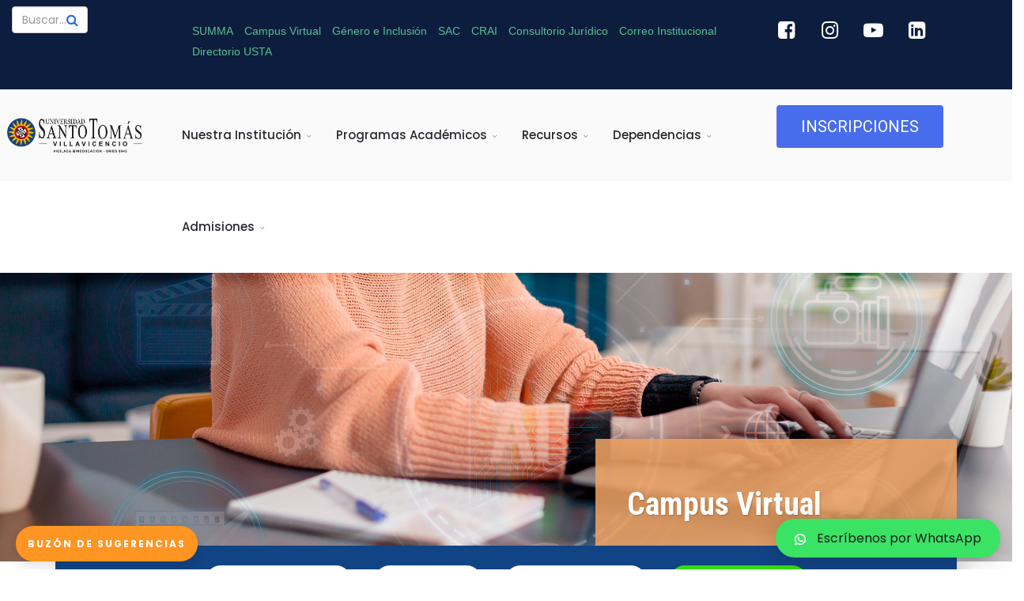

--- FILE ---
content_type: text/html; charset=utf-8
request_url: https://www.ustavillavicencio.edu.co/index.php/aulas-virtuales
body_size: 19656
content:
<!DOCTYPE html>
<html xmlns="http://www.w3.org/1999/xhtml" xml:lang="es-es" lang="es-es" dir="ltr">
        <head>
        <meta http-equiv="X-UA-Compatible" content="IE=edge">
        <meta name="viewport" content="width=device-width, initial-scale=1">
                <!-- head -->
        <base href="https://www.ustavillavicencio.edu.co/index.php/aulas-virtuales" />
	<meta http-equiv="content-type" content="text/html; charset=utf-8" />
	<meta name="description" content="La Universidad Santo Tomás Seccional Villavicencio, ofrece a la región de la Orinoquía a nivel de Pregrado y Posgrados los programas de..." />
	<title>Aulas Virtuales - Universidad Santo Tomás | Villavicencio</title>
	<link href="/images/Logos/favicon.png" rel="shortcut icon" type="image/vnd.microsoft.icon" />
	<link href="/index.php?option=com_ajax&plugin=arktypography&format=json" rel="stylesheet" type="text/css" />
	<link href="/components/com_sppagebuilder/assets/css/font-awesome.min.css" rel="stylesheet" type="text/css" />
	<link href="/components/com_sppagebuilder/assets/css/animate.min.css" rel="stylesheet" type="text/css" />
	<link href="/components/com_sppagebuilder/assets/css/sppagebuilder.css" rel="stylesheet" type="text/css" />
	<link href="/components/com_sppagebuilder/assets/css/sppagecontainer.css" rel="stylesheet" type="text/css" />
	<link href="//fonts.googleapis.com/css?family=Roboto+Condensed:100,100italic,200,200italic,300,300italic,400,400italic,500,500italic,600,600italic,700,700italic,800,800italic,900,900italic" rel="stylesheet" type="text/css" />
	<link href="//fonts.googleapis.com/css?family=Nunito+Sans:100,100italic,200,200italic,300,300italic,400,400italic,500,500italic,600,600italic,700,700italic,800,800italic,900,900italic" rel="stylesheet" type="text/css" />
	<link href="//fonts.googleapis.com/css?family=Varela+Round:100,100italic,200,200italic,300,300italic,400,400italic,500,500italic,600,600italic,700,700italic,800,800italic,900,900italic" rel="stylesheet" type="text/css" />
	<link href="//fonts.googleapis.com/css?family=Alfa+Slab+One:100,100italic,200,200italic,300,300italic,400,400italic,500,500italic,600,600italic,700,700italic,800,800italic,900,900italic" rel="stylesheet" type="text/css" />
	<link href="/components/com_sppagebuilder/assets/css/magnific-popup.css" rel="stylesheet" type="text/css" />
	<link href="//fonts.googleapis.com/css?family=Poppins:100,100italic,200,200italic,300,300italic,400,400italic,500,500italic,600,600italic,700,700italic,800,800italic,900,900italic" rel="stylesheet" type="text/css" />
	<link href="//fonts.googleapis.com/css?family=Roboto:100,100italic,200,200italic,300,300italic,400,400italic,500,500italic,600,600italic,700,700italic,800,800italic,900,900italic" rel="stylesheet" type="text/css" />
	<link href="/media/com_sppagebuilder/css/page-161.css" rel="stylesheet" type="text/css" />
	<link href="/media/com_jce/site/css/content.min.css?badb4208be409b1335b815dde676300e" rel="stylesheet" type="text/css" />
	<link href="//fonts.googleapis.com/css?family=Poppins:100,100italic,200,200italic,300,300italic,regular,italic,500,500italic,600,600italic,700,700italic,800,800italic,900,900italic&amp;subset=latin,latin-ext" rel="stylesheet" type="text/css" />
	<link href="//fonts.googleapis.com/css?family=Heebo:100,300,regular,500,700,800,900&amp;subset=hebrew" rel="stylesheet" type="text/css" />
	<link href="//fonts.googleapis.com/css?family=Montserrat:100,100italic,200,200italic,300,300italic,regular,italic,500,500italic,600,600italic,700,700italic,800,800italic,900,900italic&amp;subset=cyrillic-ext" rel="stylesheet" type="text/css" />
	<link href="//fonts.googleapis.com/css?family=Open+Sans:300,300italic,regular,italic,600,600italic,700,700italic,800,800italic&amp;subset=greek" rel="stylesheet" type="text/css" />
	<link href="/templates/flex/css/bootstrap.min.css" rel="stylesheet" type="text/css" />
	<link href="/templates/flex/css/font-awesome.min.css" rel="stylesheet" type="text/css" />
	<link href="/templates/flex/css/legacy.css" rel="stylesheet" type="text/css" />
	<link href="/templates/flex/css/template.css" rel="stylesheet" type="text/css" />
	<link href="/templates/flex/css/presets/preset4.css" rel="stylesheet" type="text/css" class="preset" />
	<link href="/plugins/system/helix3/assets/css/pagebuilder.css" rel="stylesheet" type="text/css" />
	<link href="https://www.ustavillavicencio.edu.co/media/editors/arkeditor/css/squeezebox.css" rel="stylesheet" type="text/css" />
	<link href="https://www.ustavillavicencio.edu.co/modules/mod_ebwhatsappchat/assets/css/whatapp_style.css" rel="stylesheet" type="text/css" />
	<link href="//fonts.googleapis.com/css?family=Heebo:100,100italic,200,200italic,300,300italic,400,400italic,500,500italic,600,600italic,700,700italic,800,800italic,900,900italic" rel="stylesheet" type="text/css" />
	<style type="text/css">
#ajax_loadmore_247 .btn_text{color:;}#ajax_loadmore_247 .spinner > div{background:#777;}#ajax_posts_247 .ajax-posts{margin:0 -20px}#ajax_posts_247 .ajax-posts .ajax-post .inner{background-color:#f7f7f7;padding:5px;margin:20px;}#ajax_posts_247 .ajax-post .inner > div.article_style {margin:-5px}#ajax_posts_247 .ajax-posts .ajax-post .overlay .intro-image .caption-content,#ajax_posts_247 .ajax-posts .ajax-post .inner .aga_heading{font-size:22px;line-height:1.4;}#ajax_posts_247 .ajax-posts .ajax-post .inner .item-intro {font-size:15px;line-height:1.6;}#ajax_posts_247 .ajax-post .inner .no-intro-img{margin-top:0;}body.site {background-color:#ffffff;}body{font-family:Poppins, sans-serif; font-size:16px; font-weight:normal; }h1{font-family:Heebo, sans-serif; font-weight:100; }h2{font-family:Montserrat, sans-serif; font-weight:100; }h3{font-family:Open Sans, sans-serif; font-weight:300; }h4{font-family:Open Sans, sans-serif; font-weight:300; }h5{font-family:Heebo, sans-serif; font-weight:300; }h6{font-family:Montserrat, sans-serif; font-weight:100; }.sp-megamenu-parent{font-family:Poppins, sans-serif; font-size:15px; font-weight:500; }#sp-top-bar{ background-color:#0c1d3d;color:#d4d4d4;padding:8px 0 2px; }#sp-top-bar a{color:#b3b3b3;}#sp-top-bar a:hover{color:#d1d1d1;}#sp-header{ background-color:#303030;color:#f0f0f0;margin:0px,20px,0px,20px; }#sp-header a{color:#ededed;}#sp-header a:hover{color:#ffffff;}#sp-footer-home{ background-color:#ebf5f5; }#sp-footer{ background-color:#0a4b6b;color:#b0b0b0; }#sp-footer a{color:#d6d6d6;}#sp-footer a:hover{color:#f0f0f0;}.offcanvas-menu{}.offcanvas-menu ul li a{color: }.offcanvas-menu .offcanvas-inner .search input.inputbox{border-color: }#sp-header .top-search-wrapper .icon-top-wrapper,#sp-header .top-search-wrapper .icon-top-wrapper >i:before,.sp-megamenu-wrapper > .sp-megamenu-parent >li >a,.sp-megamenu-wrapper #offcanvas-toggler,#sp-header .modal-login-wrapper span,#sp-header .ap-my-account i.pe-7s-user,#sp-header .ap-my-account .info-text,#sp-header .mod-languages,.logo,#cart-menu,#cd-menu-trigger,.cd-cart,.cd-cart > i{height:116px;line-height:116px;}.total_products{top:calc(116px / 2 - 22px);}#sp-header,.transparent-wrapper{height:116px;background:#fafafa;}.transparent,.sticky-top{background:#fafafa;}#sp-header #sp-menu .sp-megamenu-parent >li >a,#sp-header #sp-menu .sp-megamenu-parent li .sp-dropdown >li >a,#sp-header .top-search-wrapper .icon-top-wrapper i,#sp-header #cd-menu-trigger i,#sp-header .cd-cart i,#sp-header .top-search-wrapper{color:#27282e}#sp-header #sp-menu .sp-dropdown .sp-dropdown-inner{background:#f2f2f2}#sp-header #sp-menu .sp-dropdown .sp-dropdown-inner li.sp-menu-item >a,#sp-header #sp-menu .sp-dropdown .sp-dropdown-inner li.sp-menu-item.separator >a,#sp-header #sp-menu .sp-dropdown .sp-dropdown-inner li.sp-menu-item.separator >a:hover,#sp-header .sp-module-content ul li a,#sp-header .vm-menu .vm-title{color:#303257}#sp-header #sp-menu .sp-megamenu-parent >li.active>a,#sp-header #sp-menu .sp-megamenu-parent >li.current-item>a,#sp-header #sp-menu .sp-megamenu-parent >li.sp-has-child.active>a,#offcanvas-toggler >i,#offcanvas-toggler >i:hover{color:#118be1}#sp-header #sp-menu .sp-megamenu-parent .sp-dropdown li.sp-menu-item.current-item>a,#sp-header #sp-menu .sp-megamenu-parent .sp-dropdown li.sp-menu-item.current-item.active>a,#sp-header #sp-menu .sp-megamenu-parent .sp-dropdown li.sp-menu-item.current-item.active:hover>a,#sp-header #sp-menu .sp-megamenu-parent .sp-dropdown li.sp-menu-item a:hover{color: #fff;background-color:#118be1;}#sp-header.onepage .sp-megamenu-parent li.active a,#sp-header.onepage .sp-megamenu-parent li.active:first-child >a.page-scroll{color:#118be1;border-bottom-color:#118be1;}.sticky .logo,.sticky #cart-menu,.sticky #cd-menu-trigger,.sticky .cd-cart,.sticky .cd-cart >i,.sticky .menu-is-open >i,#sp-header.sticky .modal-login-wrapper span,#sp-header.sticky .ap-my-account i.pe-7s-user,#sp-header.sticky .ap-my-account .info-text,#sp-header.sticky .mod-languages,#sp-header.sticky .top-search-wrapper .icon-top-wrapper,#sp-header.sticky .top-search-wrapper .icon-top-wrapper >i:before,.sticky .sp-megamenu-wrapper > .sp-megamenu-parent >li >a,.sticky .sp-megamenu-wrapper #offcanvas-toggler,.sticky #sp-logo a.logo{ height:90px;line-height:90px; } .sticky .total_products{top: calc(90px / 2 - 22px);} .sticky .sticky__wrapper{background:#f2f2f2; height:90px; -webkit-transition:none;-moz-transition:none;-o-transition:none;transition:none;-webkit-animation-name:none;animation-name:none;}.sticky .sticky__wrapper .sp-sticky-logo {height:90px;}.sticky.onepage .sticky__wrapper,.sticky.white .sticky__wrapper,.sticky.transparent .sticky__wrapper{background:#f2f2f2;} #sp-header.sticky #sp-menu .sp-megamenu-wrapper .sp-megamenu-parent >li >a,#sp-header.sticky .top-search-wrapper,#sp-header.sticky .top-search-wrapper .icon-top-wrapper i,#sp-header.sticky #cd-menu-trigger i,#sp-header.sticky .cd-cart i{color:#1e3f49;}#sp-header.sticky #sp-menu .sp-megamenu-wrapper .sp-megamenu-parent >li.active>a,#sp-header.sticky #sp-menu .sp-megamenu-wrapper .sp-megamenu-parent >li.current-item>a,#sp-header.sticky #sp-menu .sp-megamenu-wrapper .sp-megamenu-parent >li.sp-has-child.active>a,.sticky #offcanvas-toggler >i,.sticky #offcanvas-toggler >i:hover{color:#118be1;} .btn-flotante {
	font-size: 12px; /* Cambiar el tamaño de la tipografia */
	text-transform: uppercase; /* Texto en mayusculas */
	font-weight: bold; /* Fuente en negrita o bold */
	color: #ffffff; /* Color del texto */
	border-radius: 25px; /* Borde del boton */
	letter-spacing: 2px; /* Espacio entre letras */
	background-color: #ff9522; /* Color de fondo */
	padding: 10px 15px; /* Relleno del boton */
	position: fixed;
	bottom: 10px;
	left: 20px;
	transition: all 300ms ease 0ms;
	box-shadow: 0px 8px 15px rgba(0, 0, 0, 0.1);
	z-index: 99;
}

.btn-flotante:hover {
	background-color: #2c2fa5; /* Color de fondo al pasar el cursor */
	box-shadow: 0px 15px 20px rgba(0, 0, 0, 0.3);
        color: #ffffff; /* Color del texto */
	transform: translateY(-7px);
}
@media only screen and (max-width: 600px) {
 	.btn-flotante {
		font-size: 11px;
		padding: 12px 18px;
		bottom: 70px;
		left:160px;
	}
}


<!--Sp-Portafolio -->
.sp-simpleportfolio .sp-simpleportfolio-meta{
    display: none;
}
.sp-simpleportfolio .sp-simpleportfolio-description{
    width: 100%;
}
.sp-simpleportfolio .sp-simpleportfolio-image{
    display: none;
}
.sp-simpleportfolio .btn sppb-btn-default btn-sm{
    display: none;
}
<!-- End Sp Portafolio --> 
#goog-gt-tt {display:none !important;}
.goog-te-banner-frame {display:none !important;}
.goog-te-menu-value:hover {text-decoration:none !important;}
body {top:0 !important;}
#google_translate_element2 {display:none!important;}

	</style>
	<script type="application/json" class="joomla-script-options new">{"csrf.token":"68c40313342892cc1a58276e83da5a26","system.paths":{"root":"","base":""}}</script>
	<script src="/media/jui/js/jquery.min.js?d20c713e97a5ccdb2ee83dea64bf5112" type="text/javascript"></script>
	<script src="/media/jui/js/jquery-noconflict.js?d20c713e97a5ccdb2ee83dea64bf5112" type="text/javascript"></script>
	<script src="/media/jui/js/jquery-migrate.min.js?d20c713e97a5ccdb2ee83dea64bf5112" type="text/javascript"></script>
	<script src="/components/com_sppagebuilder/assets/js/jquery.parallax.js" type="text/javascript"></script>
	<script src="/components/com_sppagebuilder/assets/js/sppagebuilder.js" type="text/javascript"></script>
	<script src="/components/com_sppagebuilder/assets/js/jquery.magnific-popup.min.js" type="text/javascript"></script>
	<script src="/templates/flex/js/bootstrap.min.js" type="text/javascript"></script>
	<script src="/templates/flex/js/SmoothScroll-1.4.9.js" type="text/javascript"></script>
	<script src="/templates/flex/js/jquery.easing.min.js" type="text/javascript"></script>
	<script src="/templates/flex/js/main.js" type="text/javascript"></script>
	<script src="https://www.ustavillavicencio.edu.co/media/editors/arkeditor/js/jquery.easing.min.js" type="text/javascript"></script>
	<script src="https://www.ustavillavicencio.edu.co/media/editors/arkeditor/js/squeezebox.js" type="text/javascript"></script>
	<script src="/media/system/js/core.js?d20c713e97a5ccdb2ee83dea64bf5112" type="text/javascript"></script>
	<script type="text/javascript">
;(function ($) {
	$.ajaxSetup({
		headers: {
			'X-CSRF-Token': Joomla.getOptions('csrf.token')
		}
	});
})(jQuery);jQuery(function($){var $container=$("#masonry_items_247");var $start=6;var $limit=5;$container.imagesLoaded(function(){$($container).masonry({itemSelector:'.masonry_item'});}); $(document).on('click','#ajax_loadmore_247',function(e){ e.preventDefault();var value=$("input[name=count_247]").val(),request={'option':'com_ajax','module':'ajax_intro_articles','cmd':'load','data':'Tm90aWNpYXMgMjAyMw==','format':'raw','start':$start,'limit':$limit,'moduleID':247,'Itemid':'315'};$.ajax({type:'GET',data:request,beforeSend:function(response){var loadmore=$("#ajax_loadmore_247");var $loadmore_width=$(loadmore).width();loadmore.find(".spinner").css({"width":$loadmore_width + 'px',"margin":"0 0.01em"}).show();loadmore.find(".btn_text").hide();},success:function (response){$start+=$limit;var loadmore=$("#ajax_loadmore_247");var $container=$("#ajax_posts_247 > #masonry_items_247");var $elems=$(response);$elems.appendTo($container).addClass("appear-in");$("#masonry_items_247").imagesLoaded(function(){$("#masonry_items_247").masonry({transitionDuration:0,itemSelector:'.masonry_item'}).masonry('appended',$elems);return false;});$("input[name=count_247]").val($("#ajax_posts_247 .ajax-post").size());loadmore.find(".spinner").hide();loadmore.find(".btn_text").show();$('[data-toggle="tooltip"]').tooltip();if($("input[name=count_247]").val() == 287){loadmore.hide();$("#ajax_posts_247 > .loader_footer").addClass("done");} },error:function(response){var data='',obj=$.parseJSON(response.responseText);for(key in obj){data=data + ' ' + obj[key] + '<br/>';}}});return false;});});var sp_preloader = "0";var sp_offanimation = "default";var stickyHeaderVar = "1";var stickyHeaderAppearPoint = 250;(function()
				{
					if(typeof jQuery == 'undefined')
						return;
					
					jQuery(function($)
					{
						if($.fn.squeezeBox)
						{
							$( 'a.modal' ).squeezeBox({ parse: 'rel' });
				
							$( 'img.modal' ).each( function( i, el )
							{
								$(el).squeezeBox({
									handler: 'image',
									url: $( el ).attr( 'src' )
								});
							})
						}
						else if(typeof(SqueezeBox) !== 'undefined')
						{
							$( 'img.modal' ).each( function( i, el )
							{
								SqueezeBox.assign( el, 
								{
									handler: 'image',
									url: $( el ).attr( 'src' )
								});
							});
						}
						
						function jModalClose() 
						{
							if(typeof(SqueezeBox) == 'object')
								SqueezeBox.close();
							else
								ARK.squeezeBox.close();
						}
					
					});
				})();
	</script>
	<meta property="og:title" content="Aulas Virtuales" />
	<meta property="og:type" content="website" />
	<meta property="og:url" content="https://www.ustavillavicencio.edu.co/index.php/aulas-virtuales" />
	<meta property="fb:app_id" content="webmaster" />
	<meta property="og:site_name" content="Universidad Santo Tomás | Villavicencio" />
	<meta name="twitter:card" content="summary" />
	<meta name="twitter:site" content="Universidad Santo Tomás | Villavicencio" />
	<!-- Joomla Facebook Integration Begin -->
<script type='text/javascript'>
!function(f,b,e,v,n,t,s){if(f.fbq)return;n=f.fbq=function(){n.callMethod?
n.callMethod.apply(n,arguments):n.queue.push(arguments)};if(!f._fbq)f._fbq=n;
n.push=n;n.loaded=!0;n.version='2.0';n.queue=[];t=b.createElement(e);t.async=!0;
t.src=v;s=b.getElementsByTagName(e)[0];s.parentNode.insertBefore(t,s)}(window,
document,'script','https://connect.facebook.net/en_US/fbevents.js');
fbq('init', '1109537356069606', {}, {agent: 'pljoomla'});
fbq('track', 'PageView');
</script>
<noscript>
<img height="1" width="1" style="display:none" alt="fbpx"
src="https://www.facebook.com/tr?id=1109537356069606&ev=PageView&noscript=1"/>
</noscript>
<!-- DO NOT MODIFY -->
<!-- Joomla Facebook Integration end -->

                <!-- Google Tag Manager -->
<script>(function(w,d,s,l,i){w[l]=w[l]||[];w[l].push({'gtm.start':
new Date().getTime(),event:'gtm.js'});var f=d.getElementsByTagName(s)[0],
j=d.createElement(s),dl=l!='dataLayer'?'&l='+l:'';j.async=true;j.src=
'https://www.googletagmanager.com/gtm.js?id='+i+dl;f.parentNode.insertBefore(j,f);
})(window,document,'script','dataLayer','GTM-56MSH2N7');</script>
<!-- End Google Tag Manager -->


<!-- Google tag (gtag.js) -- NUEVO 2025>
<script async src="https://www.googletagmanager.com/gtag/js?id=G-M9MF1J6BZH"></script>
<script>
  window.dataLayer = window.dataLayer || [];
  function gtag(){dataLayer.push(arguments);}
  gtag('js', new Date());

  gtag('config', 'G-M9MF1J6BZH');
</script>
<!-- End Google Tag 2025 -->


<!--Clientify Tracking Begins-->
        <script type="text/javascript">
        if (typeof trackerCode ==='undefined'){
            (function (d, w, u, o) {
                w[o] = w[o] || function () {
                    (w[o].q = w[o].q || []).push(arguments)
                };
                a = d.createElement('script'),
                    m = d.getElementsByTagName('script')[0];
                a.async = 1; a.src = u;
                m.parentNode.insertBefore(a, m)
            })(document, window, 'https://analytics.clientify.net/tracker.js', 'ana');
            ana('setTrackerUrl', 'https://analytics.clientify.net');
            ana('setTrackingCode', 'CF-61162-61162-EYQIE');
            ana('trackPageview');
        }</script>
        <!--Clientify Tracking Ends-->


<!--Clientify Tracking Begins-->
<script defer src="https://analyticsplusdev.clientify.net/analytics_plus/pixel/9zdqkyieIBYwtZu0"></script>
<!--Clientify Tracking Ends-->

<script type="text/javascript">     (function(c,l,a,r,i,t,y){         c[a]=c[a]||function(){(c[a].q=c[a].q||[]).push(arguments)};         t=l.createElement(r);t.async=1;t.src="https://www.clarity.ms/tag/"+i;         y=l.getElementsByTagName(r)[0];y.parentNode.insertBefore(t,y);     })(window, document, "clarity", "script", "my5ybo7kzv"); </script>


<script>function loadScript(a){var b=document.getElementsByTagName("head")[0],c=document.createElement("script");c.type="text/javascript",c.src="https://tracker.metricool.com/resources/be.js",c.onreadystatechange=a,c.onload=a,b.appendChild(c)}loadScript(function(){beTracker.t({hash:"551b49f2770f82681706b75ecc96a7ce"})});</script>



<!-- Meta Pixel Code 2023-->
<script>
!function(f,b,e,v,n,t,s)
{if(f.fbq)return;n=f.fbq=function(){n.callMethod?
n.callMethod.apply(n,arguments):n.queue.push(arguments)};
if(!f._fbq)f._fbq=n;n.push=n;n.loaded=!0;n.version='2.0';
n.queue=[];t=b.createElement(e);t.async=!0;
t.src=v;s=b.getElementsByTagName(e)[0];
s.parentNode.insertBefore(t,s)}(window, document,'script',
'https://connect.facebook.net/en_US/fbevents.js');
fbq('init', '214913578052157');
fbq('track', 'PageView');
</script>
<noscript><img height="1" width="1" style="display:none"
src="https://www.facebook.com/tr?id=214913578052157&ev=PageView&noscript=1"
/></noscript>
<!-- End Meta Pixel Code -->


<!-- Meta Pixel Code -->
<script>
  !function(f,b,e,v,n,t,s)
  {if(f.fbq)return;n=f.fbq=function(){n.callMethod?
  n.callMethod.apply(n,arguments):n.queue.push(arguments)};
  if(!f._fbq)f._fbq=n;n.push=n;n.loaded=!0;n.version='2.0';
  n.queue=[];t=b.createElement(e);t.async=!0;
  t.src=v;s=b.getElementsByTagName(e)[0];
  s.parentNode.insertBefore(t,s)}(window, document,'script',
  'https://connect.facebook.net/en_US/fbevents.js');
  fbq('init', '987817305955829');
  fbq('track', 'PageView');
</script>
<noscript><img height="1" width="1" style="display:none"
  src="https://www.facebook.com/tr?id=987817305955829&ev=PageView&noscript=1"
/></noscript>
<!-- End Meta Pixel Code --> 
    

<script id='pixel-script-poptin' src='https://cdn.popt.in/pixel.js?id=425e9a8351c66' async='true'></script>

</head>
    <body class="site com-sppagebuilder view-page no-layout no-task itemid-315 es-es ltr sticky-header layout-fluid off-canvas-menu-init">
           
           
           
           
    
    	        <div class="body-wrapper off-canvas-menu-wrap">
            <div class="body-innerwrapper body_innerwrapper_overflow">
    			<section id="sp-top-bar"><div class="row"><div id="sp-top1" class="col-xs-1 col-sm-6 col-md-2"><div class="sp-column mobile-centered"><div class="sp-module  col-sm-8"><div class="sp-module-content"><div class="search flex-search">
	<form action="/index.php/aulas-virtuales" method="post">
		<input name="searchword" id="mod-search-searchword" maxlength="200"  class="inputbox search-query" type="text" size="2" placeholder="Buscar..." />		<input type="hidden" name="task" value="search" />
		<input type="hidden" name="option" value="com_search" />
		<input type="hidden" name="Itemid" value="315" />
	</form>
</div>
</div></div></div></div><div id="sp-top2" class="col-xs-12 col-sm-1 col-md-7"><div class="sp-column pull-right"><div class="sp-module "><div class="sp-module-content">

<script type="text/javascript">
/* <![CDATA[ */
function GTranslateGetCurrentLang() {var keyValue = document.cookie.match('(^|;) ?googtrans=([^;]*)(;|$)');return keyValue ? keyValue[2].split('/')[2] : null;}
function GTranslateFireEvent(element,event){try{if(document.createEventObject){var evt=document.createEventObject();element.fireEvent('on'+event,evt)}else{var evt=document.createEvent('HTMLEvents');evt.initEvent(event,true,true);element.dispatchEvent(evt)}}catch(e){}}
function doGTranslate(lang_pair){if(lang_pair.value)lang_pair=lang_pair.value;if(lang_pair=='')return;var lang=lang_pair.split('|')[1];if(GTranslateGetCurrentLang() == null && lang == lang_pair.split('|')[0])return;var teCombo;var sel=document.getElementsByTagName('select');for(var i=0;i<sel.length;i++)if(sel[i].className=='goog-te-combo')teCombo=sel[i];if(document.getElementById('google_translate_element2')==null||document.getElementById('google_translate_element2').innerHTML.length==0||teCombo.length==0||teCombo.innerHTML.length==0){setTimeout(function(){doGTranslate(lang_pair)},500)}else{teCombo.value=lang;GTranslateFireEvent(teCombo,'change');GTranslateFireEvent(teCombo,'change')}}
/* ]]> */
</script>
<div id="google_translate_element2"></div>
<script type="text/javascript">function googleTranslateElementInit2() {new google.translate.TranslateElement({pageLanguage: '', autoDisplay: false}, 'google_translate_element2');}</script>
<script type="text/javascript" src="//translate.google.com/translate_a/element.js?cb=googleTranslateElementInit2"></script>

</div></div><div class="sp-module "><div class="sp-module-content"><div class="mod-sppagebuilder  sp-page-builder" data-module_id="223">
	<div class="page-content">
		<div id="section-id-1657722766939" class="sppb-section  " ><div class="sppb-container-inner"><div class="sppb-row"><div class="sppb-col-md-12" id="column-wrap-id-1657722766938"><div id="column-id-1657722766938" class="sppb-column" ><div class="sppb-column-addons"><div id="sppb-addon-1657725658011" class="clearfix" ><div class="sppb-addon sppb-addon-raw-html "><div class="sppb-addon-content"><a href="https://santotosumma.edu.co/" target="_blank" class="boton" >SUMMA</a>

<a href="https://www.ustavillavicencio.edu.co/aulas-virtuales" target="_blank" class="boton" >Campus Virtual</a>

<a href="https://inclusion.usta.edu.co/" target="_blank" class="boton">Género e Inclusión</a>

<a href="https://sac.usantotomas.edu.co/sgacampus/#home" target="_blank" class="boton">SAC</a>

<a href="https://www.ustavillavicencio.edu.co/aa/crai/" target="_blank" class="boton">CRAI</a>

<a href="https://www.ustavillavicencio.edu.co/dependencias/dependencias-administrativas/consultorio-juridico" target="_blank" class="boton">Consultorio Jurídico</a>

<a href="https://ustavillavicencio.edu.co/aa/correo/" target="_blank" class="boton">Correo Institucional </a>

<a href="https://www.ustavillavicencio.edu.co/universidad/enlaces-institucionales/directorio-usta" target="_blank" class="boton">Directorio USTA </a>


</div></div><style type="text/css">#sppb-addon-1657725658011 {
	box-shadow: 0 0 0 0 #ffffff;
margin:0px 0px 30px 0px;}
@media (min-width: 768px) and (max-width: 991px) {#sppb-addon-1657725658011 {margin-top: 0px;margin-right: 0px;margin-bottom: 20px;margin-left: 0px;}}@media (max-width: 767px) {#sppb-addon-1657725658011 {margin-top: 0px;margin-right: 0px;margin-bottom: 10px;margin-left: 0px;}}#sppb-addon-1657725658011 .boton{text-decoration:none;padding:5px;font-family:arial;text-transform:lower;padding-left:5px;padding-right:5px;font-weight:300;font-size:14px;color:#57c192;}#sppb-addon-1657725658011 .boton:hover{color:#303257;background-color:#e7f6ef;text-decoration:none;}</style></div></div></div></div></div></div></div><style type="text/css">.sp-page-builder .page-content #section-id-1738359003648{padding:50px 0px 50px 0px;margin:0px 0px 0px 0px;}#column-id-1738359003647{box-shadow:0 0 0 0 #fff;}.sp-page-builder .page-content #section-id-1600724103350{padding-top:0px;padding-right:0px;padding-bottom:0px;padding-left:0px;margin-top:0px;margin-right:0px;margin-bottom:0px;margin-left:0px;background-color:#ececec;}#column-id-1600724103349{box-shadow:0 0 0 0 #fff;}.sp-page-builder .page-content #section-id-1643902140884{padding-top:50px;padding-right:0px;padding-bottom:5px;padding-left:0px;margin-top:0px;margin-right:0px;margin-bottom:0px;margin-left:0px;}#column-id-1643902140888{box-shadow:0 0 0 0 #fff;}.sp-page-builder .page-content #section-id-1643902140890{padding-top:20px;padding-right:0px;padding-bottom:30px;padding-left:0px;margin-top:0px;margin-right:0px;margin-bottom:0px;margin-left:0px;}#column-id-1643902140891{box-shadow:0 0 0 0 #fff;}.sp-page-builder .page-content #section-id-1643902140900{padding-top:20px;padding-right:0px;padding-bottom:50px;padding-left:0px;margin-top:0px;margin-right:0px;margin-bottom:0px;margin-left:0px;}#column-id-1643902140901{box-shadow:0 0 0 0 #fff;}.sp-page-builder .page-content #section-id-1643902140912{padding-top:20px;padding-right:0px;padding-bottom:50px;padding-left:0px;margin-top:0px;margin-right:0px;margin-bottom:0px;margin-left:0px;}#column-id-1643902140913{box-shadow:0 0 0 0 #fff;}.sp-page-builder .page-content #section-id-1738268298149{padding:50px 0px 50px 0px;margin:0px 0px 0px 0px;}#column-id-1738268298150{box-shadow:0 0 0 0 #fff;}.sp-page-builder .page-content #section-id-1738158758839{padding-top:0px;padding-right:0px;padding-bottom:0px;padding-left:0px;margin-top:0px;margin-right:0px;margin-bottom:0px;margin-left:0px;}#column-id-1738158758838{box-shadow:0 0 0 0 #fff;}.sp-page-builder .page-content #section-id-1738103229028{padding-top:0px;padding-right:0px;padding-bottom:0px;padding-left:0px;}#column-id-1738103229027{box-shadow:0 0 0 0 #fff;}.sp-page-builder .page-content #section-id-1657722766939{padding-top:0px;padding-right:0px;padding-bottom:0px;padding-left:0px;margin-top:0px;margin-right:20px;margin-bottom:0px;margin-left:0px;}#column-id-1657722766938{box-shadow:0 0 0 0 #fff;}</style>	</div>
</div></div></div></div></div><div id="sp-position2" class="col-xs-1 col-sm-1 col-md-3"><div class="sp-column"><div class="sp-module "><div class="sp-module-content"><div class="mod-sppagebuilder  sp-page-builder" data-module_id="270">
	<div class="page-content">
		<div id="section-id-1738103229028" class="sppb-section  sppb-hidden-xs " ><div class="sppb-container-inner"><div class="sppb-row"><div class="sppb-col-md-3" id="column-wrap-id-1738103229027"><div id="column-id-1738103229027" class="sppb-column" ><div class="sppb-column-addons"><div id="sppb-addon-1738102455250" class="clearfix" ><div class="sppb-addon sppb-addon-feature  "><div class="sppb-addon-content "><div class="sppb-icon"><a href="https://www.facebook.com/SantotoVillavo"><span class="sppb-icon-container"><i aria-hidden="true" aria-label="" class="fa fa-facebook-square"></i></span></a></div><div class="sppb-media-content"><div class="sppb-addon-text"></div></div></div></div><style type="text/css">#sppb-addon-1738102455250 {
	box-shadow: 0 0 0 0 #ffffff;
margin:0px 0px 0px 0px;}
@media (min-width: 768px) and (max-width: 991px) {#sppb-addon-1738102455250 {margin-top: 0px;margin-right: 0px;margin-bottom: 20px;margin-left: 0px;}}@media (max-width: 767px) {#sppb-addon-1738102455250 {margin-top: 0px;margin-right: 0px;margin-bottom: 10px;margin-left: 0px;}}</style><style type="text/css">#sppb-addon-1738102455250 .sppb-media-content {padding:    ;}@media (min-width: 768px) and (max-width: 991px) {#sppb-addon-1738102455250 .sppb-addon-text {}#sppb-addon-1738102455250 .sppb-media-content {padding:    ;}}@media (max-width: 767px) {#sppb-addon-1738102455250 .sppb-addon-text {}#sppb-addon-1738102455250 .sppb-media-content {padding:    ;}}#sppb-addon-1738102455250 .sppb-icon .sppb-icon-container {box-shadow: 0 0 0 0 #ffffff;display:inline-block;text-align:center;padding:0px;padding: 0 0 0 0;color:#ffffff;}#sppb-addon-1738102455250 .sppb-icon .sppb-icon-container > i {font-size:25px;width:25px;height:25px;line-height:25px;}@media (min-width: 768px) and (max-width: 991px) {#sppb-addon-1738102455250 .sppb-media .sppb-media-body {width: auto;}}@media (max-width: 767px) {#sppb-addon-1738102455250 .sppb-media .sppb-media-body {width: auto;}}#sppb-addon-1738102455250{transition:.3s;}#sppb-addon-1738102455250:hover{box-shadow: 0 0 0 0 #ffffff;}#sppb-addon-1738102455250 .sppb-icon .sppb-icon-container{transition:.3s;}#sppb-addon-1738102455250:hover .sppb-icon .sppb-icon-container{background:;color:#3090fc;}</style></div></div></div></div><div class="sppb-col-md-3" id="column-wrap-id-1738103229029"><div id="column-id-1738103229029" class="sppb-column" ><div class="sppb-column-addons"><div id="sppb-addon-1738102455252" class="clearfix" ><div class="sppb-addon sppb-addon-feature  "><div class="sppb-addon-content "><div class="sppb-icon"><a href="https://www.instagram.com/SantotoVillavo/"><span class="sppb-icon-container"><i aria-hidden="true" aria-label="" class="fa fa-instagram"></i></span></a></div><div class="sppb-media-content"><div class="sppb-addon-text"></div></div></div></div><style type="text/css">#sppb-addon-1738102455252 {
	box-shadow: 0 0 0 0 #ffffff;
margin:0px 0px 30px 0px;}
@media (min-width: 768px) and (max-width: 991px) {#sppb-addon-1738102455252 {margin-top: 0px;margin-right: 0px;margin-bottom: 20px;margin-left: 0px;}}@media (max-width: 767px) {#sppb-addon-1738102455252 {margin-top: 0px;margin-right: 0px;margin-bottom: 10px;margin-left: 0px;}}</style><style type="text/css">#sppb-addon-1738102455252 .sppb-media-content {padding:    ;}@media (min-width: 768px) and (max-width: 991px) {#sppb-addon-1738102455252 .sppb-addon-text {}#sppb-addon-1738102455252 .sppb-media-content {padding:    ;}}@media (max-width: 767px) {#sppb-addon-1738102455252 .sppb-addon-text {}#sppb-addon-1738102455252 .sppb-media-content {padding:    ;}}#sppb-addon-1738102455252 .sppb-icon .sppb-icon-container {box-shadow: 0 0 0 0 #ffffff;display:inline-block;text-align:center;padding:0px;padding: 0 0 0 0;color:#ffffff;}#sppb-addon-1738102455252 .sppb-icon .sppb-icon-container > i {font-size:25px;width:25px;height:25px;line-height:25px;}@media (min-width: 768px) and (max-width: 991px) {#sppb-addon-1738102455252 .sppb-media .sppb-media-body {width: auto;}}@media (max-width: 767px) {#sppb-addon-1738102455252 .sppb-media .sppb-media-body {width: auto;}}#sppb-addon-1738102455252{transition:.3s;}#sppb-addon-1738102455252:hover{box-shadow: 0 0 0 0 #ffffff;}#sppb-addon-1738102455252 .sppb-icon .sppb-icon-container{transition:.3s;}#sppb-addon-1738102455252:hover .sppb-icon .sppb-icon-container{background:;color:#3090fc;}</style></div></div></div></div><div class="sppb-col-md-3" id="column-wrap-id-1738103229030"><div id="column-id-1738103229030" class="sppb-column" ><div class="sppb-column-addons"><div id="sppb-addon-1738102455254" class="clearfix" ><div class="sppb-addon sppb-addon-feature  "><div class="sppb-addon-content "><div class="sppb-icon"><a href="https://www.youtube.com/@santotovillavicencio"><span class="sppb-icon-container"><i aria-hidden="true" aria-label="" class="fa fa-youtube-play"></i></span></a></div><div class="sppb-media-content"><div class="sppb-addon-text"></div></div></div></div><style type="text/css">#sppb-addon-1738102455254 {
	box-shadow: 0 0 0 0 #ffffff;
margin:0px 0px 30px 0px;}
@media (min-width: 768px) and (max-width: 991px) {#sppb-addon-1738102455254 {margin-top: 0px;margin-right: 0px;margin-bottom: 20px;margin-left: 0px;}}@media (max-width: 767px) {#sppb-addon-1738102455254 {margin-top: 0px;margin-right: 0px;margin-bottom: 10px;margin-left: 0px;}}</style><style type="text/css">#sppb-addon-1738102455254 .sppb-media-content {padding:    ;}@media (min-width: 768px) and (max-width: 991px) {#sppb-addon-1738102455254 .sppb-addon-text {}#sppb-addon-1738102455254 .sppb-media-content {padding:    ;}}@media (max-width: 767px) {#sppb-addon-1738102455254 .sppb-addon-text {}#sppb-addon-1738102455254 .sppb-media-content {padding:    ;}}#sppb-addon-1738102455254 .sppb-icon .sppb-icon-container {box-shadow: 0 0 0 0 #ffffff;display:inline-block;text-align:center;padding:0px;padding: 0 0 0 0;color:#ffffff;}#sppb-addon-1738102455254 .sppb-icon .sppb-icon-container > i {font-size:25px;width:25px;height:25px;line-height:25px;}@media (min-width: 768px) and (max-width: 991px) {#sppb-addon-1738102455254 .sppb-img-container {margin:    ;}#sppb-addon-1738102455254 .sppb-media .sppb-media-body {width: auto;}}@media (max-width: 767px) {#sppb-addon-1738102455254 .sppb-img-container {margin:    ;}#sppb-addon-1738102455254 .sppb-media .sppb-media-body {width: auto;}}#sppb-addon-1738102455254{transition:.3s;}#sppb-addon-1738102455254:hover{box-shadow: 0 0 0 0 #ffffff;}#sppb-addon-1738102455254 .sppb-icon .sppb-icon-container{transition:.3s;}#sppb-addon-1738102455254:hover .sppb-icon .sppb-icon-container{background:;color:#3090fc;}</style></div></div></div></div><div class="sppb-col-md-3" id="column-wrap-id-1738103229031"><div id="column-id-1738103229031" class="sppb-column" ><div class="sppb-column-addons"><div id="sppb-addon-1738102455256" class="clearfix" ><div class="sppb-addon sppb-addon-feature  "><div class="sppb-addon-content "><div class="sppb-icon"><a href="https://www.linkedin.com/company/universidad-santo-tom%C3%A1s-sede-villavicencio/?viewAsMember=true"><span class="sppb-icon-container"><i aria-hidden="true" aria-label="" class="fa fa-linkedin-square"></i></span></a></div><div class="sppb-media-content"><div class="sppb-addon-text"></div></div></div></div><style type="text/css">#sppb-addon-1738102455256 {
	box-shadow: 0 0 0 0 #ffffff;
margin:0px 0px 30px 0px;}
@media (min-width: 768px) and (max-width: 991px) {#sppb-addon-1738102455256 {margin-top: 0px;margin-right: 0px;margin-bottom: 20px;margin-left: 0px;}}@media (max-width: 767px) {#sppb-addon-1738102455256 {margin-top: 0px;margin-right: 0px;margin-bottom: 10px;margin-left: 0px;}}</style><style type="text/css">#sppb-addon-1738102455256 .sppb-media-content {padding:    ;}@media (min-width: 768px) and (max-width: 991px) {#sppb-addon-1738102455256 .sppb-addon-text {}#sppb-addon-1738102455256 .sppb-media-content {padding:    ;}}@media (max-width: 767px) {#sppb-addon-1738102455256 .sppb-addon-text {}#sppb-addon-1738102455256 .sppb-media-content {padding:    ;}}#sppb-addon-1738102455256 .sppb-icon .sppb-icon-container {box-shadow: 0 0 0 0 #ffffff;display:inline-block;text-align:center;padding:0px;padding: 0 0 0 0;color:#ffffff;}#sppb-addon-1738102455256 .sppb-icon .sppb-icon-container > i {font-size:25px;width:25px;height:25px;line-height:25px;}@media (min-width: 768px) and (max-width: 991px) {#sppb-addon-1738102455256 .sppb-img-container {margin:    ;}#sppb-addon-1738102455256 .sppb-media .sppb-media-body {width: auto;}}@media (max-width: 767px) {#sppb-addon-1738102455256 .sppb-img-container {margin:    ;}#sppb-addon-1738102455256 .sppb-media .sppb-media-body {width: auto;}}#sppb-addon-1738102455256{transition:.3s;}#sppb-addon-1738102455256:hover{box-shadow: 0 0 0 0 #ffffff;}#sppb-addon-1738102455256 .sppb-icon .sppb-icon-container{transition:.3s;}#sppb-addon-1738102455256:hover .sppb-icon .sppb-icon-container{background:;color:#3090fc;}</style></div></div></div></div></div></div></div><style type="text/css">.sp-page-builder .page-content #section-id-1738359003648{padding:50px 0px 50px 0px;margin:0px 0px 0px 0px;}#column-id-1738359003647{box-shadow:0 0 0 0 #fff;}.sp-page-builder .page-content #section-id-1600724103350{padding-top:0px;padding-right:0px;padding-bottom:0px;padding-left:0px;margin-top:0px;margin-right:0px;margin-bottom:0px;margin-left:0px;background-color:#ececec;}#column-id-1600724103349{box-shadow:0 0 0 0 #fff;}.sp-page-builder .page-content #section-id-1643902140884{padding-top:50px;padding-right:0px;padding-bottom:5px;padding-left:0px;margin-top:0px;margin-right:0px;margin-bottom:0px;margin-left:0px;}#column-id-1643902140888{box-shadow:0 0 0 0 #fff;}.sp-page-builder .page-content #section-id-1643902140890{padding-top:20px;padding-right:0px;padding-bottom:30px;padding-left:0px;margin-top:0px;margin-right:0px;margin-bottom:0px;margin-left:0px;}#column-id-1643902140891{box-shadow:0 0 0 0 #fff;}.sp-page-builder .page-content #section-id-1643902140900{padding-top:20px;padding-right:0px;padding-bottom:50px;padding-left:0px;margin-top:0px;margin-right:0px;margin-bottom:0px;margin-left:0px;}#column-id-1643902140901{box-shadow:0 0 0 0 #fff;}.sp-page-builder .page-content #section-id-1643902140912{padding-top:20px;padding-right:0px;padding-bottom:50px;padding-left:0px;margin-top:0px;margin-right:0px;margin-bottom:0px;margin-left:0px;}#column-id-1643902140913{box-shadow:0 0 0 0 #fff;}.sp-page-builder .page-content #section-id-1738268298149{padding:50px 0px 50px 0px;margin:0px 0px 0px 0px;}#column-id-1738268298150{box-shadow:0 0 0 0 #fff;}.sp-page-builder .page-content #section-id-1738158758839{padding-top:0px;padding-right:0px;padding-bottom:0px;padding-left:0px;margin-top:0px;margin-right:0px;margin-bottom:0px;margin-left:0px;}#column-id-1738158758838{box-shadow:0 0 0 0 #fff;}.sp-page-builder .page-content #section-id-1738103229028{padding-top:0px;padding-right:0px;padding-bottom:0px;padding-left:0px;}#column-id-1738103229027{box-shadow:0 0 0 0 #fff;}</style>	</div>
</div></div></div></div></div></div></section><header id="sp-header"><div class="row"><div id="sp-logo" class="col-xs-1 col-sm-1 col-md-2"><div class="sp-column"><a class="logo" href="/"><img class="sp-default-logo hidden-xs" src="/images/Logos/2025/USTA_2025.png" alt="Universidad Santo Tomás | Villavicencio"><img class="sp-retina-logo hidden-xs" src="/images/Logos/2024/logo_USTA_2025.png" alt="Universidad Santo Tomás | Villavicencio"><img class="sp-default-logo visible-xs-block" src="/images/Logos/2024/logo_USTA_mobile.png" alt="Universidad Santo Tomás | Villavicencio"></a></div></div><div id="sp-menu" class="col-xs-1 col-sm-1 col-md-7"><div class="sp-column">			<div class="sp-megamenu-wrapper">
				<a id="offcanvas-toggler" class="visible-sm visible-xs" href="#" aria-label="Menu"><i class="fa fa-bars" aria-hidden="true" title="Menu"></i></a>
				<ul class="sp-megamenu-parent menu-fade hidden-sm hidden-xs"><li class="sp-menu-item sp-has-child _separator"><a  href="/index.php" >Nuestra Institución</a><div class="sp-dropdown sp-dropdown-main sp-dropdown-mega sp-menu-right" style="width: 600px;"><div class="sp-dropdown-inner"><div class="row"><div class="col-sm-6"><ul class="sp-mega-group"><li class="sp-menu-item sp-has-child separator"><a class="sp-group-title" href="/" >La Universidad</a><ul class="sp-mega-group-child sp-dropdown-items"><li class="sp-menu-item"><a  href="/index.php/universidad/usta/presentacion" ><i class="fa fa-university"></i> Presentación</a></li><li class="sp-menu-item"><a  href="/index.php/universidad/usta/secretaria-general" ><i class="fa fa-certificate"></i> Secretaría General</a></li><li class="sp-menu-item"><a  href="https://vivelareacreditacion.usta.edu.co/" ><i class="fa fa-check-square"></i> Vive la Reacreditación Institucional</a></li><li class="sp-menu-item"><a  href="/index.php/universidad/usta/sistema-gestion-calidad" ><i class="fa fa-check-square-o"></i> Dirección de Aseguramiento de la Calidad</a></li><li class="sp-menu-item"></li><li class="sp-menu-item"></li><li class="sp-menu-item"></li><li class="sp-menu-item"></li><li class="sp-menu-item"><a  href="/index.php/universidad/usta/documentos-institucionales" target="_blank" ><i class="fa fa-book"></i> Documentos Institucionales</a></li></ul></li></ul></div><div class="col-sm-6"><ul class="sp-mega-group"><li class="sp-menu-item sp-has-child separator"><a class="sp-group-title" href="/" >Enlaces Institucionales</a><ul class="sp-mega-group-child sp-dropdown-items"><li class="sp-menu-item"><a  href="https://online.fliphtml5.com/nvxcz/huuo/" target="_blank" ><i class="fa fa-edit"></i> Plan de Desarrollo USTA Villavicencio 2023 - 2025 </a></li><li class="sp-menu-item"><a  href="https://www.ustavillavicencio.edu.co/images/universidad/calendario-academico/Calendario_academico_2026.pdf" target="_blank" ><i class="fa fa-calendar-plus-o"></i> Calendario Académico 2026</a></li><li class="sp-menu-item"><a  href="/index.php/universidad/enlaces-institucionales/estatuto-organico" ><i class="fa fa-book"></i> Estatuto Orgánico</a></li><li class="sp-menu-item"><a  href="/index.php/universidad/enlaces-institucionales/proyecto-educativo-institucional-p-e-i" ><i class="fa fa-book"></i> Proyecto Educativo Institucional - P.E.I</a></li><li class="sp-menu-item"><a  href="/index.php/universidad/enlaces-institucionales/directorio-usta" ><i class="fa fa-phone"></i> Directorio</a></li></ul></li></ul></div></div></div></div></li><li class="sp-menu-item sp-has-child _separator"><a  href="/" >Programas Académicos</a><div class="sp-dropdown sp-dropdown-main sp-dropdown-mega sp-menu-center" style="width: 770px;left: -385px;"><div class="sp-dropdown-inner"><div class="row"><div class="col-sm-4"><ul class="sp-mega-group"><li class="sp-menu-item sp-has-child separator"><a class="sp-group-title" href="/" >Programas Presenciales</a><ul class="sp-mega-group-child sp-dropdown-items"><li class="sp-menu-item"><a  href="/index.php/programas-academicos/programas/pregrados-presenciales" >Pregrados Presenciales</a></li><li class="sp-menu-item"><a  href="/index.php/programas-academicos/programas/posgrados-presenciales" title="Posgrados" >Posgrados Presenciales</a></li><li class="sp-menu-item"><a  href="/index.php/programas-academicos/programas/programas-tecnicos-laborales" >Técnicos laborales</a></li></ul></li></ul></div><div class="col-sm-4"><ul class="sp-mega-group"><li class="sp-menu-item sp-has-child separator"><a class="sp-group-title" href="/" >Programas a distancia</a><ul class="sp-mega-group-child sp-dropdown-items"><li class="sp-menu-item"><a  href="https://usantotomas.edu.co/villavicencio" target="_blank" >CAU Villavicencio</a></li><li class="sp-menu-item"><a  href="https://santotosumma.edu.co/" target="_blank" title="Educación Continua" >SUMMA Educación Continua</a></li></ul></li></ul></div><div class="col-sm-4"><ul class="sp-mega-group"><li class="sp-menu-item sp-has-child _separator"><a class="sp-group-title" href="/" >Virtuales</a><ul class="sp-mega-group-child sp-dropdown-items"><li class="sp-menu-item"><a  href="/index.php/programas-academicos/virtualidad/posgrados-virtuales" >Posgrados</a></li><li class="sp-menu-item"><a  href="/index.php/programas-academicos/virtualidad/campus-virtual" >Campus Virtual</a></li><li class="sp-menu-item"><a  href="https://santotovirtual.edu.co" target="_blank" >Santoto Virtual</a></li></ul></li></ul></div></div></div></div></li><li class="sp-menu-item sp-has-child"><a  href="/" >Recursos</a><div class="sp-dropdown sp-dropdown-main sp-dropdown-mega sp-menu-center" style="width: 900px;left: -450px;"><div class="sp-dropdown-inner"><div class="row"><div class="col-sm-4"><ul class="sp-mega-group"><li class="sp-menu-item sp-has-child separator"><a class="sp-group-title" href="/" >Recursos Académicos</a><ul class="sp-mega-group-child sp-dropdown-items"><li class="sp-menu-item"><a  href="http://oas.usta.edu.co:8080/sgacampus/services/inscripciones/home" ><i class="fa fa-laptop"></i> Inscripción en línea</a></li><li class="sp-menu-item"><a  href="https://pagosenlinea.usantotomas.edu.co/" ><i class="fa fa-money"></i> Pagos en línea</a></li><li class="sp-menu-item"><a  href="https://sac.usantotomas.edu.co/sgacampus//#home" ><i class="fa fa-address-card-o"></i> Sistema Académico - SAC</a></li><li class="sp-menu-item"><a  href="/index.php/recursos/recursos-academicos/reglamento-de-auxilios-y-descuentos" ><i class="fa fa-book"></i> Reglamento de Auxilios y Descuentos</a></li><li class="sp-menu-item"><a  href="https://online.fliphtml5.com/nvxcz/CRONOGRAMA-DE-GRADOS-2026/#p=1" target="_blank" ><i class="fa fa-calendar"></i> Cronograma de Grados 2026</a></li><li class="sp-menu-item"><a  href="https://websiim.usta.edu.co/" >Sistema Integrado de información multicampus - SIIM</a></li></ul></li></ul></div><div class="col-sm-4"><ul class="sp-mega-group"><li class="sp-menu-item sp-has-child separator"><a class="sp-group-title" href="/" >Comunidad Tomasina</a><ul class="sp-mega-group-child sp-dropdown-items"><li class="sp-menu-item"><a  href="https://graduados.usta.edu.co/index.php/bolsa-de-empleo/ruta-de-insercion" ><i class="fa fa-briefcase"></i> Bolsa de empleo tomasina</a></li><li class="sp-menu-item"><a  href="https://serviciocliente.usantotomas.edu.co/solicitudes_RSQ/open.php" ><i class="fa fa-flag-o"></i> Buzón de sugerencias</a></li><li class="sp-menu-item"><a  href="https://reddeservicios.usta.edu.co/" target="_blank" ><i class="fa fa-gg"></i> Red de servicios</a></li><li class="sp-menu-item"><a  href="https://transparencia.usta.edu.co/" ><i class="fa fa-paper-plane-o"></i> Transparencia y acceso a la información pública</a></li><li class="sp-menu-item"><a  href="https://www.ustavillavicencio.edu.co/aa/ipazde/" target="_blank" ><i class="fa fa-hand-peace-o"></i> Instituto de la Paz y el Desarrollo IPAZDE</a></li></ul></li></ul></div><div class="col-sm-4"><ul class="sp-mega-group"><li class="sp-menu-item sp-has-child separator"><a class="sp-group-title" href="/" >Administrativos / Docentes</a><ul class="sp-mega-group-child sp-dropdown-items"><li class="sp-menu-item"><a  href="/index.php/recursos/administrativos-docentes/estatuto-docente" ><i class="fa fa-book"></i> Estatuto Docente</a></li><li class="sp-menu-item"><a  href="https://ejtc.login.us2.oraclecloud.com/" ><i class="fa fa-home"></i> Portal del trabajador</a></li><li class="sp-menu-item"><a  href="/index.php/recursos/administrativos-docentes/reglamento-del-trabajador" ><i class="fa fa-book"></i> Reglamento del Trabajador</a></li><li class="sp-menu-item"><a  href="/index.php/recursos/administrativos-docentes/horas-extraordinarias" ><i class="fa fa-clock-o"></i> Horas Extraordinarias</a></li><li class="sp-menu-item"><a  href="/index.php/recursos/administrativos-docentes/politica-curricular" ><i class="fa fa-book"></i> Política Curricular</a></li><li class="sp-menu-item"><a  href="https://www.ustavillavicencio.edu.co/images/universidad/documentos/politica_de_tratamiento_de_la_informacion_personal-ustacolombia_web.pdf" target="_blank" ><i class="fa fa-book"></i> Política de tratamiento de la información personal</a></li></ul></li></ul></div></div></div></div></li><li class="sp-menu-item sp-has-child _separator"><a  href="/" >Dependencias</a><div class="sp-dropdown sp-dropdown-main sp-dropdown-mega sp-menu-center" style="width: 950px;left: -475px;"><div class="sp-dropdown-inner"><div class="row"><div class="col-sm-4"><ul class="sp-mega-group"><li class="sp-menu-item sp-has-child separator"><a class="sp-group-title" href="/" >Dependencias Académicas</a><ul class="sp-mega-group-child sp-dropdown-items"><li class="sp-menu-item"><a  href="/index.php/dependencias/dependencias-academicas/ciencias-basicas" ><i class="fa fa-superscript"></i> Dirección de Ciencias Básicas</a></li><li class="sp-menu-item"><a  href="/index.php/dependencias/dependencias-academicas/instituto-de-lenguas-extranjeras" ><i class="fa fa-weixin"></i> Centro Internacional de Lenguas y Culturas Extranjeras - CILCE</a></li><li class="sp-menu-item"><a  href="https://www.ustavillavicencio.edu.co/aa/crai/" ><i class="fa fa-book"></i> Dirección CRAI</a></li><li class="sp-menu-item"><a  href="/index.php/dependencias/dependencias-academicas/oficina-de-relaciones-internacionales-e-interinstitucionales-orii" ><i class="fa fa-ravelry"></i> Dirección de Relaciones Internacionales - DRI</a></li><li class="sp-menu-item"><a  href="/index.php/dependencias/dependencias-academicas/promocion-y-bienestar-institucional" ><i class="fa fa-hand-peace-o"></i> Promoción y Bienestar Institucional</a></li><li class="sp-menu-item"><a  href="/index.php/dependencias/dependencias-academicas/direccion-de-graduados" ><i class="fa fa-id-card-o"></i> Dirección de Graduados</a></li><li class="sp-menu-item"><a  href="/index.php/dependencias/dependencias-academicas/direccion-de-evangelizacion-y-cultura" ><i class="fa fa-cloud"></i> Dirección de Evangelización y Cultura</a></li><li class="sp-menu-item"><a  href="/index.php/dependencias/dependencias-academicas/humanidades-y-formacion-integral" ><i class="fa fa-child"></i> Dirección de Humanidades</a></li><li class="sp-menu-item"><a  href="/index.php/dependencias/dependencias-academicas/registro-y-control" ><i class="fa fa-registered"></i> Dirección de Registro y Control Académico</a></li></ul></li></ul></div><div class="col-sm-4"><ul class="sp-mega-group"><li class="sp-menu-item sp-has-child separator"><a class="sp-group-title" href="/" >Dependencias Administrativas</a><ul class="sp-mega-group-child sp-dropdown-items"><li class="sp-menu-item"><a  href="/index.php/dependencias/dependencias-administrativas/consultorio-juridico" ><i class="fa fa-map-signs"></i> Consultorio Jurídico</a></li><li class="sp-menu-item"><a  href="/index.php/dependencias/dependencias-administrativas/sindicatura" ><i class="fa fa-archive"></i> Dirección de Tesorería</a></li><li class="sp-menu-item"><a  href="/index.php/dependencias/dependencias-administrativas/comunicaciones" ><i class="fa fa-volume-up"></i> Dirección de Comunicaciones</a></li><li class="sp-menu-item"><a  href="/index.php/dependencias/dependencias-administrativas/planta-fisica" ><i class="fa fa-building"></i> Dirección de Planta Física</a></li><li class="sp-menu-item"><a  href="/index.php/dependencias/dependencias-administrativas/coordinacion-de-laboratorios" ><i class="fa fa-thermometer-2"></i> Dirección de Laboratorios</a></li><li class="sp-menu-item"><a  href="/index.php/dependencias/dependencias-administrativas/talento-humano" ><i class="fa fa-street-view"></i> Dirección de Gestión de Talento Humano</a></li><li class="sp-menu-item"><a  href="https://www.ustavillavicencio.edu.co/aa/gdocumental" ><i class="fa fa-book"></i> Dirección de Archivo General</a></li><li class="sp-menu-item"><a  href="/index.php/dependencias/dependencias-administrativas/sistema-de-gestion-de-la-seguridad-y-salud-en-el-trabajo-sg-sst" ><i class="fa fa-stethoscope"></i> Sistema de Gestión de la Seguridad y Salud en el Trabajo SG-SST</a></li></ul></li></ul></div><div class="col-sm-4"><ul class="sp-mega-group"><li class="sp-menu-item sp-has-child separator"><a class="sp-group-title" href="/" >Unidades</a><ul class="sp-mega-group-child sp-dropdown-items"><li class="sp-menu-item"><a  href="/index.php/dependencias/unidades/unidad-de-desarrollo-curricular-y-formacion-docente" ><i class="fa fa-pencil-square"></i> Dirección de Enseñanza y Aprendizaje</a></li><li class="sp-menu-item"><a  href="/index.php/dependencias/unidades/unidad-de-desarrollo-integral-del-estudiante-udies" ><i class="fa fa-handshake-o"></i> Dirección de Promoción Estudiantil</a></li><li class="sp-menu-item"><a  href="/index.php/dependencias/unidades/investigacion" ><i class="fa fa-eye"></i> Dirección de Investigación e innovación</a></li><li class="sp-menu-item"><a  href="https://inclusion.usta.edu.co/" >Género e Inclusión</a></li><li class="sp-menu-item"><a  href="/index.php/dependencias/unidades/servicio-de-atencion-psicologica" >Servicio de Atención Psicológica SAP</a></li><li class="sp-menu-item"><a  href="/index.php/dependencias/unidades/unidad-de-proyeccion-social-universitaria" ><i class="fa fa-users"></i> Dirección de Proyección Social y extensión Universitaria</a></li></ul></li><li class="sp-menu-item"><a  href="/index.php/dependencias/centro-de-inovacion-del-meta-econova" >Centro de Innovación de la Región Llanos Orientales Econova Meta</a></li></ul></div></div><div class="row"><div class="col-sm-12"></div></div></div></div></li><li class="sp-menu-item sp-has-child separator"><a  href="/" >Admisiones</a><div class="sp-dropdown sp-dropdown-main sp-menu-right" style="width: 250px;"><div class="sp-dropdown-inner"><ul class="sp-dropdown-items"><li class="sp-menu-item"><a  href="/index.php/admisiones/informacion" ><i class="fa fa-info-circle"></i> Información</a></li><li class="sp-menu-item"><a  href="/index.php/admisiones/nuestros-servicios" ><i class="fa fa-list-ul"></i> Nuestros Servicios</a></li><li class="sp-menu-item"><a  href="/index.php/admisiones/proceso-de-vinculacion" ><i class="fa fa-sliders"></i> Proceso de Vinculación</a></li><li class="sp-menu-item"><a  href="/index.php/admisiones/transferencias" ><i class="fa fa-stack-overflow"></i> Transferencias</a></li><li class="sp-menu-item"><a  href="/index.php/admisiones/costos" ><i class="fa fa-money"></i> Costos</a></li><li class="sp-menu-item"><a  href="/index.php/admisiones/financiacion" ><i class="fa fa-credit-card"></i> Financiación</a></li><li class="sp-menu-item"><a  href="/index.php/admisiones/nuestras-oficinas" ><i class="fa fa-cube"></i> Nuestras Oficinas</a></li></ul></div></div></li></ul>			</div>
		</div></div><div id="sp-position1" class="col-xs-1 col-sm-3 col-md-3"><div class="sp-column"><div class="sp-module "><div class="sp-module-content"><div class="mod-sppagebuilder  sp-page-builder" data-module_id="271">
	<div class="page-content">
		<div id="section-id-1738158758839" class="sppb-section  " ><div class="sppb-container-inner"><div class="sppb-row"><div class="sppb-col-md-12" id="column-wrap-id-1738158758838"><div id="column-id-1738158758838" class="sppb-column" ><div class="sppb-column-addons"><div id="sppb-addon-1738159221605" class="clearfix" ><div style="float:left;" class="sppb-text-left"><a target="_blank" href="https://sac.usantotomas.edu.co/sgacampus/services/inscripciones/home" id="btn-1738159221605" class="sppb-btn  sppb-btn-custom sppb-btn-lg sppb-btn-rounded">INSCRIPCIONES</a></div><style type="text/css">#sppb-addon-1738159221605 {
	box-shadow: 0 0 0 0 #ffffff;
margin:20px 0px 20px 0px;}
@media (min-width: 768px) and (max-width: 991px) {#sppb-addon-1738159221605 {margin-top: 0px;margin-right: 0px;margin-bottom: 20px;margin-left: 0px;}}@media (max-width: 767px) {#sppb-addon-1738159221605 {margin-top: 0px;margin-right: 0px;margin-bottom: 10px;margin-left: 0px;}}#sppb-addon-1738159221605 .sppb-btn { font-family: Roboto; }
</style><style type="text/css">#sppb-addon-1738159221605 #btn-1738159221605.sppb-btn-custom{text-transform: uppercase;}#sppb-addon-1738159221605 #btn-1738159221605.sppb-btn-custom { background-color: #486dec; color: #ffffff;}#sppb-addon-1738159221605 #btn-1738159221605.sppb-btn-custom:hover { background-color: #7066b7; color: #FFFFFF;}</style></div></div></div></div></div></div></div><style type="text/css">.sp-page-builder .page-content #section-id-1738359003648{padding:50px 0px 50px 0px;margin:0px 0px 0px 0px;}#column-id-1738359003647{box-shadow:0 0 0 0 #fff;}.sp-page-builder .page-content #section-id-1600724103350{padding-top:0px;padding-right:0px;padding-bottom:0px;padding-left:0px;margin-top:0px;margin-right:0px;margin-bottom:0px;margin-left:0px;background-color:#ececec;}#column-id-1600724103349{box-shadow:0 0 0 0 #fff;}.sp-page-builder .page-content #section-id-1643902140884{padding-top:50px;padding-right:0px;padding-bottom:5px;padding-left:0px;margin-top:0px;margin-right:0px;margin-bottom:0px;margin-left:0px;}#column-id-1643902140888{box-shadow:0 0 0 0 #fff;}.sp-page-builder .page-content #section-id-1643902140890{padding-top:20px;padding-right:0px;padding-bottom:30px;padding-left:0px;margin-top:0px;margin-right:0px;margin-bottom:0px;margin-left:0px;}#column-id-1643902140891{box-shadow:0 0 0 0 #fff;}.sp-page-builder .page-content #section-id-1643902140900{padding-top:20px;padding-right:0px;padding-bottom:50px;padding-left:0px;margin-top:0px;margin-right:0px;margin-bottom:0px;margin-left:0px;}#column-id-1643902140901{box-shadow:0 0 0 0 #fff;}.sp-page-builder .page-content #section-id-1643902140912{padding-top:20px;padding-right:0px;padding-bottom:50px;padding-left:0px;margin-top:0px;margin-right:0px;margin-bottom:0px;margin-left:0px;}#column-id-1643902140913{box-shadow:0 0 0 0 #fff;}.sp-page-builder .page-content #section-id-1738268298149{padding:50px 0px 50px 0px;margin:0px 0px 0px 0px;}#column-id-1738268298150{box-shadow:0 0 0 0 #fff;}.sp-page-builder .page-content #section-id-1738158758839{padding-top:0px;padding-right:0px;padding-bottom:0px;padding-left:0px;margin-top:0px;margin-right:0px;margin-bottom:0px;margin-left:0px;}#column-id-1738158758838{box-shadow:0 0 0 0 #fff;}</style>	</div>
</div></div></div></div></div></div></header><section id="sp-page-title"><div class="row"><div id="sp-title" class="col-sm-12 col-md-12"><div class="sp-column"></div></div></div></section><section id="sp-main-body"><div class="row"><div id="sp-component" class="col-sm-12 col-md-12"><div class="sp-column "><div id="system-message-container">
	</div>

<div id="sp-page-builder" class="sp-page-builder  page-161">

	
	<div class="page-content">
				<section id="section-id-1724162943324" class="sppb-section  " ><div class="sppb-row-container"><div class="sppb-row"><div class="sppb-col-md-7" id="column-wrap-id-1724162943327"><div id="column-id-1724162943327" class="sppb-column" ><div class="sppb-column-addons"></div></div></div><div class="sppb-col-md-5" id="column-wrap-id-1724162943328"><div id="column-id-1724162943328" class="sppb-column shadow text-shadow" ><div class="sppb-column-addons"><div id="sppb-addon-1724162943329" class="clearfix" ><div class="sppb-addon sppb-addon-text-block  "><h1 class="sppb-addon-title">Campus Virtual</h1><div class="sppb-addon-content"></div></div></div></div></div></div></div></div></section><section id="section-id-1724162943327" class="sppb-section  " ><div class="sppb-row-container"><div class="sppb-row"><div class="sppb-col-md-12" id="column-wrap-id-1724162943331"><div id="column-id-1724162943331" class="sppb-column" ><div class="sppb-column-addons"><div id="sppb-addon-1724162943332" class="clearfix" ><div class="sppb-link-list-wrap sppb-link-list-nav sppb-nav-align-center sppb-link-list-responsive"  ><div class="sppb-responsive-bars"><span class="sppb-responsive-bar"></span><span class="sppb-responsive-bar"></span><span class="sppb-responsive-bar"></span></div><ul><li class=""><a href="/aulas-virtuales" ><i class="fa fa-angle-right" aria-hidden="true"></i> Campus Virtual</a></li><li class=""><a href="/aulas-virtuales-nosotros" ><i class="fa " aria-hidden="true"></i> Nosotros</a></li><li class=""><a href="https://ustavillavicencio.edu.co/aa/solinnova/" target="_blank" rel="noopener noreferrer"><i class="fa " aria-hidden="true"></i> Mesa de ayuda</a></li><li class=" sppb-active"><a href="https://campusvirtual.ustavillavicencio.edu.co/" target="_blank" rel="noopener noreferrer"> Moodle 2025-2</a></li></ul></div></div></div></div></div></div></div></section><section id="section-id-1726849096709" class="sppb-section  " ><div class="sppb-row-container"><div class="sppb-row"><div class="sppb-col-md-2" id="column-wrap-id-1726849096710"><div id="column-id-1726849096710" class="sppb-column" ><div class="sppb-column-addons"><div id="sppb-addon-1726849096711" class="clearfix" ><div class="sppb-icon  sppb-text-center sppb-icon-hover-effect-zoom-in"><span class="sppb-icon-inner "><i class="fa fa-cubes"></i></span></div></div></div></div></div><div class="sppb-col-md-10" id="column-wrap-id-1726849096712"><div id="column-id-1726849096712" class="sppb-column" ><div class="sppb-column-addons"><div id="sppb-addon-1726849096713" class="clearfix" ><div class="sppb-addon sppb-addon-header sppb-text-left"><h2 class="sppb-addon-title">¿Quiénes somos?</h2></div></div><div id="sppb-addon-1726849096714" class="clearfix" ><div class="sppb-addon sppb-addon-text-block  "><div class="sppb-addon-content"><div style="text-align: left;"><strong>El Campus Virtual</strong> de la Universidad Santo Tomás seccional Villavicencio facilita la interacción de nuestra comunidad universitaria mediante plataformas de aprendizaje como Moodle. Integramos usuarios y herramientas tecnológicas para desarrollar la enseñanza-aprendizaje en modalidades virtual y presencial. Apoyamos los servicios académicos en Docencia, Investigación y Proyección Social, proporcionando soluciones comunicativas, tecnológicas, pedagógicas y digitales.</div></div></div></div></div></div></div></div></div></section><section id="section-id-1726849096712" class="sppb-section  " ><div class="sppb-row-container"><div class="sppb-row"><div class="sppb-col-md-2" id="column-wrap-id-1726849096716"><div id="column-id-1726849096716" class="sppb-column" ><div class="sppb-column-addons"><div id="sppb-addon-1726849096717" class="clearfix" ><div class="sppb-icon  sppb-text-center sppb-icon-hover-effect-zoom-in"><span class="sppb-icon-inner "><i class="fa fa-gears"></i></span></div></div></div></div></div><div class="sppb-col-md-10" id="column-wrap-id-1726849096718"><div id="column-id-1726849096718" class="sppb-column" ><div class="sppb-column-addons"><div id="sppb-addon-1726849096719" class="clearfix" ><div class="sppb-addon sppb-addon-header sppb-text-left"><h2 class="sppb-addon-title">¿Qué hacemos?</h2></div></div><div id="sppb-addon-1726849096720" class="clearfix" ><div class="sppb-addon sppb-addon-text-block  "><div class="sppb-addon-content"><div style="text-align: left;">Nuestro campo de acción se basa en el <strong>uso pedagógico de las TIC, la implementación de recursos y ambientes virtuales de aprendizaje interactivos</strong>, y una infraestructura tecnológica adecuada. Gestionamos de manera académica y administrativa para promover una educación virtual con impacto social, humanizante y enfocada en el desarrollo y crecimiento.</div></div></div></div></div></div></div></div></div></section><section id="section-id-1724341412575" class="sppb-section  " ><div class="sppb-row-container"><div class="sppb-row"><div class="sppb-col-md-12" id="column-wrap-id-1724341412574"><div id="column-id-1724341412574" class="sppb-column" ><div class="sppb-column-addons"><div id="sppb-addon-1724341412578" class="clearfix" ><div class="sppb-addon sppb-addon-single-image sppb-text-center"><div class="sppb-addon-content"><div class="sppb-addon-single-image-container"><img class="lazyload sppb-img-responsive" src="[data-uri]" data-src="https://www.ustavillavicencio.edu.co/images/aulas-virtuales/icon/icon-moodle.png" alt="Image" data-expand="-5"></div></div></div></div></div></div></div></div></div></section><section id="section-id-1726849234625" class="sppb-section  " ><div class="sppb-row-container"><div class="sppb-row"><div class="sppb-col-md-12" id="column-wrap-id-1726849234628"><div id="column-id-1726849234628" class="sppb-column" ><div class="sppb-column-addons"><div id="sppb-addon-1726849234632" class="clearfix" ><div class="sppb-addon sppb-addon-header sppb-text-left"><h2 class="sppb-addon-title">Misión</h2></div></div><div id="sppb-addon-1726849234633" class="clearfix" ><div class="sppb-addon sppb-addon-text-block  "><div class="sppb-addon-content"><div style="text-align: left;">El Sistema de Educación Virtual de la Universidad Santo Tomás tiene como objetivo promover, apoyar, asesorar, acompañar y articular la integración de las Tecnologías de la Información y la Comunicación (TIC) en las funciones sustantivas que son: Docencia, Investigación y Proyección Social y en los 34 niveles de gestión de la institución. Su finalidad es impulsar la innovación mediante la aplicación de prácticas educativas coherentes con su modelo pedagógico, facilitando nuevas formas de acceso y producción de conocimiento. De este modo, la USTA responde de manera efectiva a los desafíos actuales que enfrenta la Educación Superior a nivel nacional e internacional.</div></div></div></div><div id="sppb-addon-1726849234629" class="clearfix" ><div class="sppb-addon sppb-addon-header sppb-text-left"><h2 class="sppb-addon-title">Visión</h2></div></div><div id="sppb-addon-1726849234630" class="clearfix" ><div class="sppb-addon sppb-addon-text-block  "><div class="sppb-addon-content"><div style="text-align: justify;">Para el año 2030, la Universidad Santo Tomás habrá consolidado su Sistema de Educación Virtual, obteniendo reconocimiento a nivel nacional e internacional por la diversificación de su oferta educativa, mediada por las Tecnologías de la Información y la Comunicación (TIC).</div></div></div></div></div></div></div></div></div></section><section id="section-id-1724341412599" class="sppb-section  " ><div class="sppb-row-container"><div class="sppb-row"><div class="sppb-col-md-12" id="column-wrap-id-1724341412598"><div id="column-id-1724341412598" class="sppb-column" ><div class="sppb-column-addons"><div id="sppb-addon-1724341412595" class="clearfix" ><div class="sppb-addon sppb-addon-header sppb-text-center"><h2 class="sppb-addon-title">Social Hub</h2></div></div></div></div></div></div></div></section><section id="section-id-1727467553949" class="sppb-section  " ><div class="sppb-row-container"><div class="sppb-row"><div class="sppb-col-md-4" id="column-wrap-id-1727467553953"><div id="column-id-1727467553953" class="sppb-column" ><div class="sppb-column-addons"><div id="sppb-addon-1727467553954" class="clearfix" ><div class="sppb-addon sppb-addon-feature  "><div class="sppb-addon-content sppb-text-center"><div class="sppb-icon"><a href="https://www.facebook.com/InnovacionEducativaVillavo"><span class="sppb-icon-container"><i aria-hidden="true" aria-label="Facebook" class="fa fa-facebook"></i></span></a></div><div class="sppb-media-content"><h5 class="sppb-addon-title sppb-feature-box-title"><a href="https://www.facebook.com/InnovacionEducativaVillavo">Facebook</a></h5><div class="sppb-addon-text"></div></div></div></div></div></div></div></div><div class="sppb-col-md-4" id="column-wrap-id-1727467553955"><div id="column-id-1727467553955" class="sppb-column" ><div class="sppb-column-addons"><div id="sppb-addon-1727467553956" class="clearfix" ><div class="sppb-addon sppb-addon-feature  "><div class="sppb-addon-content sppb-text-center"><div class="sppb-icon"><a href="https://www.youtube.com/@santotovillavicencio"><span class="sppb-icon-container"><i aria-hidden="true" aria-label="Youtube" class="fa fa-youtube"></i></span></a></div><div class="sppb-media-content"><h5 class="sppb-addon-title sppb-feature-box-title"><a href="https://www.youtube.com/@santotovillavicencio">Youtube</a></h5><div class="sppb-addon-text"></div></div></div></div></div></div></div></div><div class="sppb-col-md-4" id="column-wrap-id-1727467553958"><div id="column-id-1727467553958" class="sppb-column" ><div class="sppb-column-addons"><div id="sppb-addon-1727467553959" class="clearfix" ><div class="sppb-addon sppb-addon-feature  "><div class="sppb-addon-content sppb-text-center"><div class="sppb-icon"><a href="#"><span class="sppb-icon-container"><i aria-hidden="true" aria-label="Instagram" class="fa fa-instagram"></i></span></a></div><div class="sppb-media-content"><h5 class="sppb-addon-title sppb-feature-box-title"><a href="#">Instagram</a></h5><div class="sppb-addon-text"></div></div></div></div></div></div></div></div></div></div></section><section id="section-id-1725984020436" class="sppb-section  " ><div class="sppb-row-container"><div class="sppb-row"><div class="sppb-col-md-12" id="column-wrap-id-1725984020439"><div id="column-id-1725984020439" class="sppb-column" ><div class="sppb-column-addons"><div id="sppb-addon-1725984020442" class="clearfix" ><div class="sppb-addon sppb-addon-module "><div class="sppb-addon-content"><div id="ajax_posts_247" class="ajax_posts  clearfix">
    <div id="masonry_items_247" class="ajax-posts masonry_items row-fluid clearfix">
        
    	    <article class="post masonry_item col-xs-12 col-sm-6 col-md-4 ajax-post first" itemscope itemtype="http://schema.org/Article">
    <div class="inner">
            <div class="article_style"> 
			<div class="entry-image intro-image"><a href="/index.php/component/content/article/8-informate/643-nuevo-programa-academico-profesional-en-lenguas-extranjeras-llega-a-la-santoto-villavo?Itemid=101" itemprop="url"><img class="post-img" src="/images/noticias/2025/12/2/cover-img-nuevo-programa.jpg" alt="Nuevo programa académico: Profesional en Lenguas Extranjeras llega a la Santoto Villavo" itemprop="thumbnailUrl"/></a></div></div>         
   			            <div style="height:5px;" class="clearfix"></div>                <h3 class="aga_heading" itemscope>
                <a href="/index.php/component/content/article/8-informate/643-nuevo-programa-academico-profesional-en-lenguas-extranjeras-llega-a-la-santoto-villavo?Itemid=101" itemprop="url">
                    <span itemprop="name">
                        Nuevo programa académico: Profesional en Lenguas Extranjeras llega a la Santoto Villavo                    </span>
                </a>
                </h3>
                                                            <div itemprop="description" class="item-intro">
					 				</div>
			           
           
            <dl class="article-info" itemscope>
                                 
                                <dd class="category-name">
				<i class="fa fa-folder-open-o"></i>
                <a href="/index.php/component/content/category/8-informate?Itemid=101" class="item-category"> Noticias</a>
                </dd>
                                                
                                <dd class="published" itemprop="datePublished">
                <i class="fa fa-calendar-o"></i>
                <time class="item-time" data-toggle="tooltip" title="Published Date" datetime="2025-12-02T17:07:29-05:00" itemprop="dateCreated">02 Diciembre 2025           		</time>
                </dd>
                             	                                
				                			</dl>   
                

				                <div class="clearfix"></div>         
        <div class="clearfix"></div>
    </div>     
</article>

        <article class="post masonry_item col-xs-12 col-sm-6 col-md-4 ajax-post" itemscope itemtype="http://schema.org/Article">
    <div class="inner">
            <div class="article_style"> 
			<div class="entry-image intro-image"><a href="/index.php/component/content/article/8-informate/642-campamento-multicampus-2025-de-representantes-estudiantiles-en-tunja-impulso-el-enfoque-tomasino-hacia-el-futuro?Itemid=101" itemprop="url"><img class="post-img" src="/images/noticias/2025/11/21/cover-img-campamento-multicampus.jpg" alt="Campamento Multicampus 2025 de Representantes Estudiantiles en Tunja impulsó el enfoque Tomasino hacía el futuro" itemprop="thumbnailUrl"/></a></div></div>         
   			            <div style="height:5px;" class="clearfix"></div>                <h3 class="aga_heading" itemscope>
                <a href="/index.php/component/content/article/8-informate/642-campamento-multicampus-2025-de-representantes-estudiantiles-en-tunja-impulso-el-enfoque-tomasino-hacia-el-futuro?Itemid=101" itemprop="url">
                    <span itemprop="name">
                        Campamento Multicampus 2025 de Representantes Estudiantiles en Tunja impulsó el enfoque Tomasino hacía el futuro                    </span>
                </a>
                </h3>
                                                            <div itemprop="description" class="item-intro">
					 				</div>
			           
           
            <dl class="article-info" itemscope>
                                 
                                <dd class="category-name">
				<i class="fa fa-folder-open-o"></i>
                <a href="/index.php/component/content/category/8-informate?Itemid=101" class="item-category"> Noticias</a>
                </dd>
                                                
                                <dd class="published" itemprop="datePublished">
                <i class="fa fa-calendar-o"></i>
                <time class="item-time" data-toggle="tooltip" title="Published Date" datetime="2025-11-21T11:07:23-05:00" itemprop="dateCreated">21 Noviembre 2025           		</time>
                </dd>
                             	                                
				                			</dl>   
                

				                <div class="clearfix"></div>         
        <div class="clearfix"></div>
    </div>     
</article>

    	    <article class="post masonry_item col-xs-12 col-sm-6 col-md-4 ajax-post" itemscope itemtype="http://schema.org/Article">
    <div class="inner">
            <div class="article_style"> 
			<div class="entry-image intro-image"><a href="/index.php/component/content/article/8-informate/641-nuevo-convenio-entre-usta-villavicencio-y-fedepalma-impulsara-la-formacion-academica-en-la-region?Itemid=101" itemprop="url"><img class="post-img" src="/images/noticias/2025/11/19/cover-img-convenio-fedepalma.jpg" alt="Nuevo convenio entre USTA Villavicencio y Fedepalma Impulsará la Formación académica en la región" itemprop="thumbnailUrl"/></a></div></div>         
   			            <div style="height:5px;" class="clearfix"></div>                <h3 class="aga_heading" itemscope>
                <a href="/index.php/component/content/article/8-informate/641-nuevo-convenio-entre-usta-villavicencio-y-fedepalma-impulsara-la-formacion-academica-en-la-region?Itemid=101" itemprop="url">
                    <span itemprop="name">
                        Nuevo convenio entre USTA Villavicencio y Fedepalma Impulsará la Formación académica en la región                    </span>
                </a>
                </h3>
                                                            <div itemprop="description" class="item-intro">
					 				</div>
			           
           
            <dl class="article-info" itemscope>
                                 
                                <dd class="category-name">
				<i class="fa fa-folder-open-o"></i>
                <a href="/index.php/component/content/category/8-informate?Itemid=101" class="item-category"> Noticias</a>
                </dd>
                                                
                                <dd class="published" itemprop="datePublished">
                <i class="fa fa-calendar-o"></i>
                <time class="item-time" data-toggle="tooltip" title="Published Date" datetime="2025-11-19T10:39:29-05:00" itemprop="dateCreated">19 Noviembre 2025           		</time>
                </dd>
                             	                                
				                			</dl>   
                

				                <div class="clearfix"></div>         
        <div class="clearfix"></div>
    </div>     
</article>

        <article class="post masonry_item col-xs-12 col-sm-6 col-md-4 ajax-post" itemscope itemtype="http://schema.org/Article">
    <div class="inner">
            <div class="article_style"> 
			<div class="entry-image intro-image"><a href="/index.php/component/content/article/8-informate/640-premio-innpacta-2025-distingue-a-la-universidad-santo-tomas-con-el-nivel-aguamarina-por-su-apuesta-innovadora?Itemid=101" itemprop="url"><img class="post-img" src="/images/noticias/2025/11/11/cover-img-premio-innpacta.jpg" alt="Premio INNPACTA 2025 distingue a la Universidad Santo Tomás con el nivel Aguamarina por su apuesta innovadora" itemprop="thumbnailUrl"/></a></div></div>         
   			            <div style="height:5px;" class="clearfix"></div>                <h3 class="aga_heading" itemscope>
                <a href="/index.php/component/content/article/8-informate/640-premio-innpacta-2025-distingue-a-la-universidad-santo-tomas-con-el-nivel-aguamarina-por-su-apuesta-innovadora?Itemid=101" itemprop="url">
                    <span itemprop="name">
                        Premio INNPACTA 2025 distingue a la Universidad Santo Tomás con el nivel Aguamarina por su apuesta innovadora                    </span>
                </a>
                </h3>
                                                            <div itemprop="description" class="item-intro">
					 				</div>
			           
           
            <dl class="article-info" itemscope>
                                 
                                <dd class="category-name">
				<i class="fa fa-folder-open-o"></i>
                <a href="/index.php/component/content/category/8-informate?Itemid=101" class="item-category"> Noticias</a>
                </dd>
                                                
                                <dd class="published" itemprop="datePublished">
                <i class="fa fa-calendar-o"></i>
                <time class="item-time" data-toggle="tooltip" title="Published Date" datetime="2025-11-18T11:16:56-05:00" itemprop="dateCreated">18 Noviembre 2025           		</time>
                </dd>
                             	                                
				                			</dl>   
                

				                <div class="clearfix"></div>         
        <div class="clearfix"></div>
    </div>     
</article>

    	    <article class="post masonry_item col-xs-12 col-sm-6 col-md-4 ajax-post" itemscope itemtype="http://schema.org/Article">
    <div class="inner">
            <div class="article_style"> 
			<div class="entry-image intro-image"><a href="/index.php/component/content/article/8-informate/637-la-universidad-santo-tomas-seccional-villavicencio-obtiene-dos-patentes-de-modelo-de-utilidad-y-consolida-al-programa-de-arquitectura-como-referente-nacional-en-innovacion?Itemid=101" itemprop="url"><img class="post-img" src="/images/universidad/varios/noticia-u-cafeteria.jpg" alt="Dos patentes consolidan a la Santoto Villavicencio como referente en diseño y tecnología arquitectónica" itemprop="thumbnailUrl"/></a></div></div>         
   			            <div style="height:5px;" class="clearfix"></div>                <h3 class="aga_heading" itemscope>
                <a href="/index.php/component/content/article/8-informate/637-la-universidad-santo-tomas-seccional-villavicencio-obtiene-dos-patentes-de-modelo-de-utilidad-y-consolida-al-programa-de-arquitectura-como-referente-nacional-en-innovacion?Itemid=101" itemprop="url">
                    <span itemprop="name">
                        Dos patentes consolidan a la Santoto Villavicencio como referente en diseño y tecnología arquitectónica                    </span>
                </a>
                </h3>
                                                            <div itemprop="description" class="item-intro">
					 				</div>
			           
           
            <dl class="article-info" itemscope>
                                 
                                <dd class="category-name">
				<i class="fa fa-folder-open-o"></i>
                <a href="/index.php/component/content/category/8-informate?Itemid=101" class="item-category"> Noticias</a>
                </dd>
                                                
                                <dd class="published" itemprop="datePublished">
                <i class="fa fa-calendar-o"></i>
                <time class="item-time" data-toggle="tooltip" title="Published Date" datetime="2025-11-18T08:43:55-05:00" itemprop="dateCreated">18 Noviembre 2025           		</time>
                </dd>
                             	                                
				                			</dl>   
                

				                <div class="clearfix"></div>         
        <div class="clearfix"></div>
    </div>     
</article>

        <article class="post masonry_item col-xs-12 col-sm-6 col-md-4 ajax-post" itemscope itemtype="http://schema.org/Article">
    <div class="inner">
            <div class="article_style"> 
			<div class="entry-image intro-image"><a href="/index.php/component/content/article/8-informate/636-festival-internacional-de-arte-y-cultura-2025-fiac-arte-que-conecta-cultura-que-transforma?Itemid=101" itemprop="url"><img class="post-img" src="/images/noticias/2025/11/11/cover-img-FIAC.jpg" alt="Festival Internacional de Arte y Cultura 2025 - FIAC: Arte que conecta, cultura que transforma" itemprop="thumbnailUrl"/></a></div></div>         
   			            <div style="height:5px;" class="clearfix"></div>                <h3 class="aga_heading" itemscope>
                <a href="/index.php/component/content/article/8-informate/636-festival-internacional-de-arte-y-cultura-2025-fiac-arte-que-conecta-cultura-que-transforma?Itemid=101" itemprop="url">
                    <span itemprop="name">
                        Festival Internacional de Arte y Cultura 2025 - FIAC: Arte que conecta, cultura que transforma                    </span>
                </a>
                </h3>
                                                            <div itemprop="description" class="item-intro">
					 				</div>
			           
           
            <dl class="article-info" itemscope>
                                 
                                <dd class="category-name">
				<i class="fa fa-folder-open-o"></i>
                <a href="/index.php/component/content/category/8-informate?Itemid=101" class="item-category"> Noticias</a>
                </dd>
                                                
                                <dd class="published" itemprop="datePublished">
                <i class="fa fa-calendar-o"></i>
                <time class="item-time" data-toggle="tooltip" title="Published Date" datetime="2025-11-11T10:28:50-05:00" itemprop="dateCreated">11 Noviembre 2025           		</time>
                </dd>
                             	                                
				                			</dl>   
                

				                <div class="clearfix"></div>         
        <div class="clearfix"></div>
    </div>     
</article>
  
    </div>
    <input type="hidden" name="count_247" value="6"/>
            <div id="timeline_247" class="loader_footer container-fluid readmore clearfix">
        <button id="ajax_loadmore_247" class="load-more-ajax btn sppb-btn-default clearfix">
            <div class="spinner" style="display:none;">
                <div class="bounce1"></div>
                <div class="bounce2"></div>
                <div class="bounce3"></div>
            </div>
            <span class="btn_text">Ver más</span>
        </button>
        </div>
    </div></div></div></div></div></div></div></div></div></section><div id="section-id-1564758646626" class="sppb-section  " ><div class="sppb-container-inner"><div class="sppb-row"><div class="sppb-col-md-12" id="column-wrap-id-1564758646643"><div id="column-id-1564758646643" class="sppb-column" ><div class="sppb-column-addons"><div id="sppb-addon-1564758646644" class="clearfix" ><div class="sppb-addon sppb-addon-module "><div class="sppb-addon-content"><div class="mod-sppagebuilder  sp-page-builder" data-module_id="122">
	<div class="page-content">
		<div id="section-id-1738359003648" class="sppb-section  " ><div class="sppb-container-inner"><div class="sppb-row"><div class="sppb-col-md-2" id="column-wrap-id-1738359003647"><div id="column-id-1738359003647" class="sppb-column" ><div class="sppb-column-addons"></div></div></div><div class="sppb-col-md-8" id="column-wrap-id-1738359003649"><div id="column-id-1738359003649" class="sppb-column" ><div class="sppb-column-addons"><div id="sppb-addon-1738359003653" class="clearfix" ><div class="sppb-addon sppb-addon-clients sppb-text-center "><div class="sppb-addon-content"><div class="sppb-row"><div class="sppb-col-sm-6"><a target="_blank" rel="noopener noreferrer" rel="nofollow" href="https://ustavillavicencio.edu.co/clacso"><img class="sppb-img-responsive" src="/images//Logos/2025/logos-footer-clacso.png" alt="Clacso"></a></div><div class="sppb-col-sm-6"><img class="sppb-img-responsive" src="/images/Logos/2025/logos-footer-acreditacion.png" alt="Acreditación "></div></div></div></div><style type="text/css">#sppb-addon-1738359003653 {
	box-shadow: 0 0 0 0 #ffffff;
margin:0px 0px 0px 0px;}
@media (min-width: 768px) and (max-width: 991px) {#sppb-addon-1738359003653 {margin-top: 0px;margin-right: 0px;margin-bottom: 20px;margin-left: 0px;}}@media (max-width: 767px) {#sppb-addon-1738359003653 {margin-top: 0px;margin-right: 0px;margin-bottom: 10px;margin-left: 0px;}}</style></div></div></div></div><div class="sppb-col-md-2" id="column-wrap-id-1738359003650"><div id="column-id-1738359003650" class="sppb-column" ><div class="sppb-column-addons"></div></div></div></div></div></div><style type="text/css">.sp-page-builder .page-content #section-id-1738359003648{padding:50px 0px 50px 0px;margin:0px 0px 0px 0px;}#column-id-1738359003647{box-shadow:0 0 0 0 #fff;}</style>	</div>
</div></div></div></div></div></div></div></div></div></div>			</div>
</div>
</div></div></div></section><section id="sp-footer-home"><div class="container"><div class="row"><div id="sp-footer2" class="col-sm-12 col-md-12"><div class="sp-column"><div class="sp-module "><div class="sp-module-content"><style type="text/css">
			.whatsappchat_199.is-bottom_right .popup-section .popup .myPopup_199::after {  border-color: #3be365 transparent transparent transparent; }
		.whatsappchat .popup-section h3 { color: #1f1b1b }
</style>
		<div class="is_bottom_right whatsappchat_199 whatsappchat is-bottom_right">
			<div class="popup-section">
				<div class="popup">
												<span class="help_btn_199 help-you-btn" style="background-color: #3be365; color: #1f1b1b">
					    	<img src="https://www.ustavillavicencio.edu.co/modules/mod_ebwhatsappchat/assets/images/whatsapp_icon_1.png"  class="is-analytics" id="text_iconimg" alt="WhatsApp" />			                Escríbenos por WhatsApp					    </span>
															    <span class="myPopup_199 popuptext" id="myPopup">
				      <div class="popup-box">
				        <div class="popup-top" style="background-color: #3be365; color: #1f1b1b">
				        							          <div class="image">
						            <img src="/images/universidad/varios/customer-service_1.png" >
						          </div>
						          <div class="content">						          	
						            	<span class="name">Admisiones Villavicencio</span>										<span class="label" style="color: #3be365; background-color: #1f1b1b;">Admisiones</span>						          </div>
						    							<div class="close_pop_wtc">
								<svg viewBox="0 0 40 40" fill="none" xmlns="http://www.w3.org/2000/svg><circle cx="20" cy="20" r="20" fill="rgb(146, 148, 150)"></circle><path d="M26.2997 13.71C25.9097 13.32 25.2797 13.32 24.8897 13.71L19.9997 18.59L15.1097 13.7C14.7197 13.31 14.0897 13.31 13.6997 13.7C13.3097 14.09 13.3097 14.72 13.6997 15.11L18.5897 20L13.6997 24.89C13.3097 25.28 13.3097 25.91 13.6997 26.3C14.0897 26.69 14.7197 26.69 15.1097 26.3L19.9997 21.41L24.8897 26.3C25.2797 26.69 25.9097 26.69 26.2997 26.3C26.6897 25.91 26.6897 25.28 26.2997 24.89L21.4097 20L26.2997 15.11C26.6797 14.73 26.6797 14.09 26.2997 13.71Z" fill="rgb(43, 43, 43)"></path></svg>
							</div>
				        </div>
				        				        <div class="chat-content">
				          <div class="message">
				            <p>¡Hola! 👋 </p>
<p>Escríbenos y te ayudamos con tu inscripción.</p>
<p> </p>
<p> </p>				          </div>
				        </div>
				    					        <div class="response">
				          <input type="text" name="text" id="response_text_199" placeholder="Write a response">
				          <a href="javascript:void(0);" class="submit_btn_199 send_btn"><img src="https://www.ustavillavicencio.edu.co/modules/mod_ebwhatsappchat/assets/images/send-img.png"></a>
				        </div>

				      </div>
				    </span>
				</div>
			</div>
		</div>


<script>
  jQuery(".is_bottom_right .help_btn_199").click(function(){
    jQuery(".is_bottom_right .popup-section .popup .myPopup_199").toggleClass("show");
  });
  
  jQuery(".myPopup_199 .close_pop_wtc").click(function(){
    jQuery(".is_bottom_right .popup-section .popup .myPopup_199").toggleClass("show");
  });
  
</script>
<script type="text/javascript">
	jQuery( ".response .submit_btn_199" ).click(function() {
	  var r_text = jQuery('#response_text_199').val();
	  // alert(r_text);
	  if(r_text != ''){
	  	wsac_msg = r_text;
	  } else {
	  	wsac_msg = "Hola";
	  }
	  var initial_msg = "&text="+wsac_msg;
	  var initial_msg_for_phone = "?text="+wsac_msg;
	  // alert(initial_msg);
	  var phone_number = "+573156489750";

	  	if( /Android|webOS|iPhone|iPad|iPod|BlackBerry|IEMobile|Opera Mini/i.test(navigator.userAgent) ) {
			if(/Opera Mini|safari|firefox/i.test(navigator.userAgent) ) 
			var href = "https://api.whatsapp.com/send?phone="+phone_number+""+initial_msg;
			else
			var href = "https://wa.me/"+phone_number+""+initial_msg;
		} else {
			var href = "https://web.whatsapp.com/send?phone="+phone_number+""+initial_msg;
		}
	  // alert(href);
	  window.open(href, '_blank');
	});
</script>
<script type="text/javascript">
	jQuery( document ).ready(function() {
		var icon_position = "bottom_right";
	    var clslng = jQuery('body').find('.is_bottom_right').length;
	    // console.log(clslng);
	    if(clslng != 0){
	    	var sum = 0;
	    	var ssum = 50;
	    	jQuery(function(){
			    jQuery(".is_bottom_right").each(function(i){
			    	
			    	if(i == 0){ sum = sum + 15;
			    	} else { sum= 35; sum += ssum; }
			    	if(icon_position == "bottom_left" || icon_position == "bottom_right"){
			    		jQuery(this).css('bottom', sum+'px');
			    	}
			    	if(icon_position == "top_left" || icon_position == "top_right"){
			    		jQuery(this).css('top', sum+'px');
			    	}
			        
			    });
			});
	    }
	});
</script>

</div></div><div class="sp-module "><div class="sp-module-content"><div class="mod-sppagebuilder  sp-page-builder" data-module_id="203">
	<div class="page-content">
		<div id="section-id-1643902140884" class="sppb-section  " ><div class="sppb-container-inner"><div class="sppb-row"><div class="sppb-col-md-4" id="column-wrap-id-1643902140888"><div id="column-id-1643902140888" class="sppb-column" ><div class="sppb-column-addons"><div id="sppb-addon-1643902140889" class="clearfix" ><div class="sppb-addon sppb-addon-header sppb-text-left"><h2 class="sppb-addon-title">Recursos Académicos</h2></div><style type="text/css">#sppb-addon-1643902140889 {
	color: #0e1b3c;
}
#sppb-addon-1643902140889 .sppb-addon-title {
font-size:20px;line-height:20px;font-weight: 600;}
@media (min-width: 768px) and (max-width: 991px) {#sppb-addon-1643902140889 {}}@media (max-width: 767px) {#sppb-addon-1643902140889 {}}#sppb-addon-1643902140889 .sppb-addon-title { font-family: "Heebo"; }
</style><style type="text/css">#sppb-addon-1643902140889 h2.sppb-addon-title {margin: 0px 0px 10px 0px; padding: 0px 0px 0px 0px; }</style></div><div id="section-id-1643902140890" class="sppb-section  " ><div class="sppb-container-inner"><div class="sppb-row"><div class="sppb-col-md-12" id="column-wrap-id-1643902140891"><div id="column-id-1643902140891" class="sppb-column" ><div class="sppb-column-addons"><div id="sppb-addon-1643902140892" class="clearfix" ><div class="sppb-addon sppb-addon-text-block sppb-text-left "><div class="sppb-addon-content"><a class="linkfoot" href="https://sac.usantotomas.edu.co/sgacampus//#home" target="_blank" rel="noopener noreferrer">Sistema Académico SAC</a></div></div><style type="text/css">#sppb-addon-1643902140892 {
	box-shadow: 0 0 0 0 #ffffff;
margin:0px 0px 10px 0px;}
#sppb-addon-1643902140892 a {
	color: #1e3f49;
}
#sppb-addon-1643902140892 a:hover,
#sppb-addon-1643902140892 a:focus,
#sppb-addon-1643902140892 a:active {
	color: #57c192;
}
@media (min-width: 768px) and (max-width: 991px) {#sppb-addon-1643902140892 {margin-top: 0px;margin-right: 0px;margin-bottom: 20px;margin-left: 0px;}}@media (max-width: 767px) {#sppb-addon-1643902140892 {margin-top: 0px;margin-right: 0px;margin-bottom: 10px;margin-left: 0px;}}</style><style type="text/css">@media (min-width: 768px) and (max-width: 991px) {}@media (max-width: 767px) {}</style></div><div id="sppb-addon-1643902140893" class="clearfix" ><div class="sppb-addon sppb-addon-text-block sppb-text-left "><div class="sppb-addon-content"><a href="/index.php/derechos-pecuniarios">Derechos Pecuniarios<br />(costos académicos)</a></div></div><style type="text/css">#sppb-addon-1643902140893 {
	box-shadow: 0 0 0 0 #ffffff;
margin:0px 0px 10px 0px;}
#sppb-addon-1643902140893 a {
	color: #1e3f49;
}
#sppb-addon-1643902140893 a:hover,
#sppb-addon-1643902140893 a:focus,
#sppb-addon-1643902140893 a:active {
	color: #57c192;
}
@media (min-width: 768px) and (max-width: 991px) {#sppb-addon-1643902140893 {margin-top: 0px;margin-right: 0px;margin-bottom: 20px;margin-left: 0px;}}@media (max-width: 767px) {#sppb-addon-1643902140893 {margin-top: 0px;margin-right: 0px;margin-bottom: 10px;margin-left: 0px;}}</style><style type="text/css">@media (min-width: 768px) and (max-width: 991px) {}@media (max-width: 767px) {}</style></div><div id="sppb-addon-1643902140894" class="clearfix" ><div class="sppb-addon sppb-addon-text-block sppb-text-left "><div class="sppb-addon-content"><a href="https://pagosenlinea.usantotomas.edu.co/">Pagos en línea</a></div></div><style type="text/css">#sppb-addon-1643902140894 {
	box-shadow: 0 0 0 0 #ffffff;
margin:0px 0px 10px 0px;}
#sppb-addon-1643902140894 a {
	color: #1e3f49;
}
#sppb-addon-1643902140894 a:hover,
#sppb-addon-1643902140894 a:focus,
#sppb-addon-1643902140894 a:active {
	color: #57c192;
}
@media (min-width: 768px) and (max-width: 991px) {#sppb-addon-1643902140894 {margin-top: 0px;margin-right: 0px;margin-bottom: 20px;margin-left: 0px;}}@media (max-width: 767px) {#sppb-addon-1643902140894 {margin-top: 0px;margin-right: 0px;margin-bottom: 10px;margin-left: 0px;}}</style><style type="text/css">@media (min-width: 768px) and (max-width: 991px) {}@media (max-width: 767px) {}</style></div><div id="sppb-addon-1643902140895" class="clearfix" ><div class="sppb-addon sppb-addon-text-block sppb-text-left "><div class="sppb-addon-content"><a href="/images/universidad/calendario-academico/Calendario_academico_2026.pdf" target="_blank" rel="noopener noreferrer">Calendario Académico 2026</a></div></div><style type="text/css">#sppb-addon-1643902140895 {
	box-shadow: 0 0 0 0 #ffffff;
margin:0px 0px 10px 0px;}
#sppb-addon-1643902140895 a {
	color: #1e3f49;
}
#sppb-addon-1643902140895 a:hover,
#sppb-addon-1643902140895 a:focus,
#sppb-addon-1643902140895 a:active {
	color: #57c192;
}
@media (min-width: 768px) and (max-width: 991px) {#sppb-addon-1643902140895 {margin-top: 0px;margin-right: 0px;margin-bottom: 20px;margin-left: 0px;}}@media (max-width: 767px) {#sppb-addon-1643902140895 {margin-top: 0px;margin-right: 0px;margin-bottom: 10px;margin-left: 0px;}}</style><style type="text/css">@media (min-width: 768px) and (max-width: 991px) {}@media (max-width: 767px) {}</style></div><div id="sppb-addon-1643902140896" class="clearfix" ><div class="sppb-addon sppb-addon-text-block sppb-text-left "><div class="sppb-addon-content"><a href="https://reddeservicios.usta.edu.co/">Red de Servicios</a></div></div><style type="text/css">#sppb-addon-1643902140896 {
	box-shadow: 0 0 0 0 #ffffff;
margin:0px 0px 10px 0px;}
#sppb-addon-1643902140896 a {
	color: #1e3f49;
}
#sppb-addon-1643902140896 a:hover,
#sppb-addon-1643902140896 a:focus,
#sppb-addon-1643902140896 a:active {
	color: #57c192;
}
@media (min-width: 768px) and (max-width: 991px) {#sppb-addon-1643902140896 {margin-top: 0px;margin-right: 0px;margin-bottom: 20px;margin-left: 0px;}}@media (max-width: 767px) {#sppb-addon-1643902140896 {margin-top: 0px;margin-right: 0px;margin-bottom: 10px;margin-left: 0px;}}</style><style type="text/css">@media (min-width: 768px) and (max-width: 991px) {}@media (max-width: 767px) {}</style></div><div id="sppb-addon-1643902140897" class="clearfix" ><div class="sppb-addon sppb-addon-text-block sppb-text-left "><div class="sppb-addon-content"><a href="/index.php/universidad/enlaces-institucionales/proyecto-educativo-institucional-p-e-i">Proyecto Educativo<br />Institucional P.E.I</a></div></div><style type="text/css">#sppb-addon-1643902140897 {
	box-shadow: 0 0 0 0 #ffffff;
margin:0px 0px 10px 0px;}
#sppb-addon-1643902140897 a {
	color: #1e3f49;
}
#sppb-addon-1643902140897 a:hover,
#sppb-addon-1643902140897 a:focus,
#sppb-addon-1643902140897 a:active {
	color: #57c192;
}
@media (min-width: 768px) and (max-width: 991px) {#sppb-addon-1643902140897 {margin-top: 0px;margin-right: 0px;margin-bottom: 20px;margin-left: 0px;}}@media (max-width: 767px) {#sppb-addon-1643902140897 {margin-top: 0px;margin-right: 0px;margin-bottom: 10px;margin-left: 0px;}}</style><style type="text/css">@media (min-width: 768px) and (max-width: 991px) {}@media (max-width: 767px) {}</style></div><div id="sppb-addon-1671458814462" class="clearfix" ><div class="sppb-addon sppb-addon-text-block sppb-text-left "><div class="sppb-addon-content"><a href="https://online.fliphtml5.com/nvxcz/CRONOGRAMA-DE-GRADOS-2026/" target="_blank" rel="noopener noreferrer">Cronograma de Grados 2026</a></div></div><style type="text/css">#sppb-addon-1671458814462 {
	box-shadow: 0 0 0 0 #ffffff;
margin:0px 0px 10px 0px;}
#sppb-addon-1671458814462 a {
	color: #1e3f49;
}
#sppb-addon-1671458814462 a:hover,
#sppb-addon-1671458814462 a:focus,
#sppb-addon-1671458814462 a:active {
	color: #57c192;
}
@media (min-width: 768px) and (max-width: 991px) {#sppb-addon-1671458814462 {margin-top: 0px;margin-right: 0px;margin-bottom: 20px;margin-left: 0px;}}@media (max-width: 767px) {#sppb-addon-1671458814462 {margin-top: 0px;margin-right: 0px;margin-bottom: 10px;margin-left: 0px;}}</style><style type="text/css">@media (min-width: 768px) and (max-width: 991px) {}@media (max-width: 767px) {}</style></div></div></div></div></div></div></div><style type="text/css">.sp-page-builder .page-content #section-id-1738359003648{padding:50px 0px 50px 0px;margin:0px 0px 0px 0px;}#column-id-1738359003647{box-shadow:0 0 0 0 #fff;}.sp-page-builder .page-content #section-id-1600724103350{padding-top:0px;padding-right:0px;padding-bottom:0px;padding-left:0px;margin-top:0px;margin-right:0px;margin-bottom:0px;margin-left:0px;background-color:#ececec;}#column-id-1600724103349{box-shadow:0 0 0 0 #fff;}.sp-page-builder .page-content #section-id-1643902140884{padding-top:50px;padding-right:0px;padding-bottom:5px;padding-left:0px;margin-top:0px;margin-right:0px;margin-bottom:0px;margin-left:0px;}#column-id-1643902140888{box-shadow:0 0 0 0 #fff;}.sp-page-builder .page-content #section-id-1643902140890{padding-top:20px;padding-right:0px;padding-bottom:30px;padding-left:0px;margin-top:0px;margin-right:0px;margin-bottom:0px;margin-left:0px;}#column-id-1643902140891{box-shadow:0 0 0 0 #fff;}</style></div></div></div><div class="sppb-col-md-4" id="column-wrap-id-1643902140898"><div id="column-id-1643902140898" class="sppb-column" ><div class="sppb-column-addons"><div id="sppb-addon-1643902140899" class="clearfix" ><div class="sppb-addon sppb-addon-header sppb-text-left"><h2 class="sppb-addon-title">Recursos Administrativos</h2></div><style type="text/css">#sppb-addon-1643902140899 {
	color: #0e1b3c;
}
#sppb-addon-1643902140899 .sppb-addon-title {
font-size:20px;line-height:20px;font-weight: 600;}
@media (min-width: 768px) and (max-width: 991px) {#sppb-addon-1643902140899 {}}@media (max-width: 767px) {#sppb-addon-1643902140899 {}}#sppb-addon-1643902140899 .sppb-addon-title { font-family: "Heebo"; }
</style><style type="text/css">#sppb-addon-1643902140899 h2.sppb-addon-title {margin: 0px 0px 10px 0px; padding: 0px 0px 0px 0px; }</style></div><div id="section-id-1643902140900" class="sppb-section  " ><div class="sppb-container-inner"><div class="sppb-row"><div class="sppb-col-md-12" id="column-wrap-id-1643902140901"><div id="column-id-1643902140901" class="sppb-column" ><div class="sppb-column-addons"><div id="sppb-addon-1643902140902" class="clearfix" ><div class="sppb-addon sppb-addon-text-block sppb-text-left "><div class="sppb-addon-content"><a href="/universidad/enlaces-institucionales/directorio-usta" target="_blank" rel="noopener noreferrer">Directorio USTA</a></div></div><style type="text/css">#sppb-addon-1643902140902 {
	box-shadow: 0 0 0 0 #ffffff;
margin:0px 0px 10px 0px;}
#sppb-addon-1643902140902 a {
	color: #1e3f49;
}
#sppb-addon-1643902140902 a:hover,
#sppb-addon-1643902140902 a:focus,
#sppb-addon-1643902140902 a:active {
	color: #57c192;
}
@media (min-width: 768px) and (max-width: 991px) {#sppb-addon-1643902140902 {margin-top: 0px;margin-right: 0px;margin-bottom: 20px;margin-left: 0px;}}@media (max-width: 767px) {#sppb-addon-1643902140902 {margin-top: 0px;margin-right: 0px;margin-bottom: 10px;margin-left: 0px;}}</style><style type="text/css">@media (min-width: 768px) and (max-width: 991px) {}@media (max-width: 767px) {}</style></div><div id="sppb-addon-1643902140903" class="clearfix" ><div class="sppb-addon sppb-addon-text-block sppb-text-left "><div class="sppb-addon-content"><a href="/index.php/recursos/administrativos-docentes/reglamento-del-trabajador">Reglamento Interno de Trabajo</a></div></div><style type="text/css">#sppb-addon-1643902140903 {
	box-shadow: 0 0 0 0 #ffffff;
margin:0px 0px 10px 0px;}
#sppb-addon-1643902140903 a {
	color: #1e3f49;
}
#sppb-addon-1643902140903 a:hover,
#sppb-addon-1643902140903 a:focus,
#sppb-addon-1643902140903 a:active {
	color: #57c192;
}
@media (min-width: 768px) and (max-width: 991px) {#sppb-addon-1643902140903 {margin-top: 0px;margin-right: 0px;margin-bottom: 20px;margin-left: 0px;}}@media (max-width: 767px) {#sppb-addon-1643902140903 {margin-top: 0px;margin-right: 0px;margin-bottom: 10px;margin-left: 0px;}}</style><style type="text/css">@media (min-width: 768px) and (max-width: 991px) {}@media (max-width: 767px) {}</style></div><div id="sppb-addon-1643902140904" class="clearfix" ><div class="sppb-addon sppb-addon-text-block sppb-text-left "><div class="sppb-addon-content"><a href="https://egresados.usta.edu.co/index.php/bolsa-de-empleo/ruta-de-insercion">Trabaja con nosotros</a></div></div><style type="text/css">#sppb-addon-1643902140904 {
	box-shadow: 0 0 0 0 #ffffff;
margin:0px 0px 10px 0px;}
#sppb-addon-1643902140904 a {
	color: #1e3f49;
}
#sppb-addon-1643902140904 a:hover,
#sppb-addon-1643902140904 a:focus,
#sppb-addon-1643902140904 a:active {
	color: #57c192;
}
@media (min-width: 768px) and (max-width: 991px) {#sppb-addon-1643902140904 {margin-top: 0px;margin-right: 0px;margin-bottom: 20px;margin-left: 0px;}}@media (max-width: 767px) {#sppb-addon-1643902140904 {margin-top: 0px;margin-right: 0px;margin-bottom: 10px;margin-left: 0px;}}</style><style type="text/css">@media (min-width: 768px) and (max-width: 991px) {}@media (max-width: 767px) {}</style></div><div id="sppb-addon-1643902140905" class="clearfix" ><div class="sppb-addon sppb-addon-text-block sppb-text-left "><div class="sppb-addon-content"><a href="https://ejtc.login.us2.oraclecloud.com/oam/server/obrareq.cgi?encquery%3DSc2u7dCFNPKYPnQgU%2BgsSqxAjAaANFi7QVgCsnV%2FizCHyjgOZfyCGxavOigJb4EiTQ0BKagB8nzai2X3UVvtXdztUkXbQgyDrjDKEvAFmgKEeldZHVyWFtbSHbzp6g6YsLls7e23Odd1VMtuwo%2BeaW8z4Wss%2FpU%2Bl%2BaYq8Ve1HnmJzdj5wxcJGZxS9kNItMbDmzfQv%2BA2mgzVdtyuFEhzj%2Bmx8AgLi%2FSWmGGu%2Bu1hkR1aGn%2FWYJz6ug6FUqOsgXam2hj1Ar%2BSqxX0%2B%2BDeY1Not%2FXq23kEnQSvZ7XK81zurpf1s4hwis0bQHz7F5Z5dk2ss4PCw7DWTU3QrbSKHk6zfQfQoscSErqjnq9tydgZgLbn3vsCjmHF3Puty5ldSToKvLRNC%2FyxOCbAYvvZ9F0yY69RsWOFiq1KgMUM6I9Xi3Lv%2FgFkFBwAotywZ2PaFM5vnbR1OwIAgBcpo0RCkho1qlqJl1ucWa4qDFo7MFyLVyP5P5yw56Rsx0ihhrPuTeV%20agentid%3DOraFusionApp_11AG%20ver%3D1%20crmethod%3D2%26cksum%3Dfa7c19db086a22fbda51b3668d68ab96ec44c162&amp;ECID-Context=1.005fxYG0W4M3z035Rnh8id0003b700023j%3BkXhgv0ZCLILIGVAPnJPRLPJBXKQP1LSTcLQRoPROXKTQjUO">Portal del Trabajador</a></div></div><style type="text/css">#sppb-addon-1643902140905 {
	box-shadow: 0 0 0 0 #ffffff;
margin:0px 0px 10px 0px;}
#sppb-addon-1643902140905 a {
	color: #1e3f49;
}
#sppb-addon-1643902140905 a:hover,
#sppb-addon-1643902140905 a:focus,
#sppb-addon-1643902140905 a:active {
	color: #57c192;
}
@media (min-width: 768px) and (max-width: 991px) {#sppb-addon-1643902140905 {margin-top: 0px;margin-right: 0px;margin-bottom: 20px;margin-left: 0px;}}@media (max-width: 767px) {#sppb-addon-1643902140905 {margin-top: 0px;margin-right: 0px;margin-bottom: 10px;margin-left: 0px;}}</style><style type="text/css">@media (min-width: 768px) and (max-width: 991px) {}@media (max-width: 767px) {}</style></div><div id="sppb-addon-1643902140906" class="clearfix" ><div class="sppb-addon sppb-addon-text-block sppb-text-left "><div class="sppb-addon-content"><a href="/index.php/recursos/administrativos-docentes/politica-curricular">Política Curricular</a></div></div><style type="text/css">#sppb-addon-1643902140906 {
	box-shadow: 0 0 0 0 #ffffff;
margin:0px 0px 10px 0px;}
#sppb-addon-1643902140906 a {
	color: #1e3f49;
}
#sppb-addon-1643902140906 a:hover,
#sppb-addon-1643902140906 a:focus,
#sppb-addon-1643902140906 a:active {
	color: #57c192;
}
@media (min-width: 768px) and (max-width: 991px) {#sppb-addon-1643902140906 {margin-top: 0px;margin-right: 0px;margin-bottom: 20px;margin-left: 0px;}}@media (max-width: 767px) {#sppb-addon-1643902140906 {margin-top: 0px;margin-right: 0px;margin-bottom: 10px;margin-left: 0px;}}</style><style type="text/css">@media (min-width: 768px) and (max-width: 991px) {}@media (max-width: 767px) {}</style></div><div id="sppb-addon-1643902140907" class="clearfix" ><div class="sppb-addon sppb-addon-text-block sppb-text-left "><div class="sppb-addon-content"><a href="/index.php/recursos/administrativos-docentes/horas-extraordinarias">Horas extraordinarias</a></div></div><style type="text/css">#sppb-addon-1643902140907 {
	box-shadow: 0 0 0 0 #ffffff;
margin:0px 0px 10px 0px;}
#sppb-addon-1643902140907 a {
	color: #1e3f49;
}
#sppb-addon-1643902140907 a:hover,
#sppb-addon-1643902140907 a:focus,
#sppb-addon-1643902140907 a:active {
	color: #57c192;
}
@media (min-width: 768px) and (max-width: 991px) {#sppb-addon-1643902140907 {margin-top: 0px;margin-right: 0px;margin-bottom: 20px;margin-left: 0px;}}@media (max-width: 767px) {#sppb-addon-1643902140907 {margin-top: 0px;margin-right: 0px;margin-bottom: 10px;margin-left: 0px;}}</style><style type="text/css">@media (min-width: 768px) and (max-width: 991px) {}@media (max-width: 767px) {}</style></div><div id="sppb-addon-1643902140908" class="clearfix" ><div class="sppb-addon sppb-addon-text-block sppb-text-left "><div class="sppb-addon-content"><a href="https://www.usta.edu.co/transparencia-y-acceso-a-la-informacion-publica/">Transparencia y acceso a la información pública</a></div></div><style type="text/css">#sppb-addon-1643902140908 {
	box-shadow: 0 0 0 0 #ffffff;
margin:0px 0px 10px 0px;}
#sppb-addon-1643902140908 a {
	color: #1e3f49;
}
#sppb-addon-1643902140908 a:hover,
#sppb-addon-1643902140908 a:focus,
#sppb-addon-1643902140908 a:active {
	color: #57c192;
}
@media (min-width: 768px) and (max-width: 991px) {#sppb-addon-1643902140908 {margin-top: 0px;margin-right: 0px;margin-bottom: 20px;margin-left: 0px;}}@media (max-width: 767px) {#sppb-addon-1643902140908 {margin-top: 0px;margin-right: 0px;margin-bottom: 10px;margin-left: 0px;}}</style><style type="text/css">@media (min-width: 768px) and (max-width: 991px) {}@media (max-width: 767px) {}</style></div></div></div></div></div></div></div><style type="text/css">.sp-page-builder .page-content #section-id-1738359003648{padding:50px 0px 50px 0px;margin:0px 0px 0px 0px;}#column-id-1738359003647{box-shadow:0 0 0 0 #fff;}.sp-page-builder .page-content #section-id-1600724103350{padding-top:0px;padding-right:0px;padding-bottom:0px;padding-left:0px;margin-top:0px;margin-right:0px;margin-bottom:0px;margin-left:0px;background-color:#ececec;}#column-id-1600724103349{box-shadow:0 0 0 0 #fff;}.sp-page-builder .page-content #section-id-1643902140884{padding-top:50px;padding-right:0px;padding-bottom:5px;padding-left:0px;margin-top:0px;margin-right:0px;margin-bottom:0px;margin-left:0px;}#column-id-1643902140888{box-shadow:0 0 0 0 #fff;}.sp-page-builder .page-content #section-id-1643902140890{padding-top:20px;padding-right:0px;padding-bottom:30px;padding-left:0px;margin-top:0px;margin-right:0px;margin-bottom:0px;margin-left:0px;}#column-id-1643902140891{box-shadow:0 0 0 0 #fff;}.sp-page-builder .page-content #section-id-1643902140900{padding-top:20px;padding-right:0px;padding-bottom:50px;padding-left:0px;margin-top:0px;margin-right:0px;margin-bottom:0px;margin-left:0px;}#column-id-1643902140901{box-shadow:0 0 0 0 #fff;}</style></div></div></div><div class="sppb-col-md-4" id="column-wrap-id-1643902140910"><div id="column-id-1643902140910" class="sppb-column" ><div class="sppb-column-addons"><div id="sppb-addon-1643902140911" class="clearfix" ><div class="sppb-addon sppb-addon-header sppb-text-left"><h2 class="sppb-addon-title">Recursos Institucionales</h2></div><style type="text/css">#sppb-addon-1643902140911 {
	color: #0e1b3c;
}
#sppb-addon-1643902140911 .sppb-addon-title {
font-size:20px;line-height:20px;font-weight: 600;}
@media (min-width: 768px) and (max-width: 991px) {#sppb-addon-1643902140911 {}}@media (max-width: 767px) {#sppb-addon-1643902140911 {}}#sppb-addon-1643902140911 .sppb-addon-title { font-family: "Heebo"; }
</style><style type="text/css">#sppb-addon-1643902140911 h2.sppb-addon-title {margin: 0px 0px 10px 0px; padding: 0px 0px 0px 0px; }</style></div><div id="section-id-1643902140912" class="sppb-section  " ><div class="sppb-container-inner"><div class="sppb-row"><div class="sppb-col-md-12" id="column-wrap-id-1643902140913"><div id="column-id-1643902140913" class="sppb-column" ><div class="sppb-column-addons"><div id="sppb-addon-1643902140914" class="clearfix" ><div class="sppb-addon sppb-addon-text-block sppb-text-left "><div class="sppb-addon-content"><a href="/index.php/reglamento-general-estudiantil">Reglamento general estudiantil</a></div></div><style type="text/css">#sppb-addon-1643902140914 {
	box-shadow: 0 0 0 0 #ffffff;
margin:0px 0px 10px 0px;}
#sppb-addon-1643902140914 a {
	color: #1e3f49;
}
#sppb-addon-1643902140914 a:hover,
#sppb-addon-1643902140914 a:focus,
#sppb-addon-1643902140914 a:active {
	color: #57c192;
}
@media (min-width: 768px) and (max-width: 991px) {#sppb-addon-1643902140914 {margin-top: 0px;margin-right: 0px;margin-bottom: 20px;margin-left: 0px;}}@media (max-width: 767px) {#sppb-addon-1643902140914 {margin-top: 0px;margin-right: 0px;margin-bottom: 10px;margin-left: 0px;}}</style><style type="text/css">@media (min-width: 768px) and (max-width: 991px) {}@media (max-width: 767px) {}</style></div><div id="sppb-addon-1643902140916" class="clearfix" ><div class="sppb-addon sppb-addon-text-block sppb-text-left "><div class="sppb-addon-content"><a href="/index.php/universidad/enlaces-institucionales/estatuto-organico">Estatuto Orgánico</a></div></div><style type="text/css">#sppb-addon-1643902140916 {
	box-shadow: 0 0 0 0 #ffffff;
margin:0px 0px 10px 0px;}
#sppb-addon-1643902140916 a {
	color: #1e3f49;
}
#sppb-addon-1643902140916 a:hover,
#sppb-addon-1643902140916 a:focus,
#sppb-addon-1643902140916 a:active {
	color: #57c192;
}
@media (min-width: 768px) and (max-width: 991px) {#sppb-addon-1643902140916 {margin-top: 0px;margin-right: 0px;margin-bottom: 20px;margin-left: 0px;}}@media (max-width: 767px) {#sppb-addon-1643902140916 {margin-top: 0px;margin-right: 0px;margin-bottom: 10px;margin-left: 0px;}}</style><style type="text/css">@media (min-width: 768px) and (max-width: 991px) {}@media (max-width: 767px) {}</style></div><div id="sppb-addon-1643902140917" class="clearfix" ><div class="sppb-addon sppb-addon-text-block sppb-text-left "><div class="sppb-addon-content"><a href="/index.php/recursos/administrativos-docentes/estatuto-docente">Estatuto Docente</a></div></div><style type="text/css">#sppb-addon-1643902140917 {
	box-shadow: 0 0 0 0 #ffffff;
margin:0px 0px 10px 0px;}
#sppb-addon-1643902140917 a {
	color: #1e3f49;
}
#sppb-addon-1643902140917 a:hover,
#sppb-addon-1643902140917 a:focus,
#sppb-addon-1643902140917 a:active {
	color: #57c192;
}
@media (min-width: 768px) and (max-width: 991px) {#sppb-addon-1643902140917 {margin-top: 0px;margin-right: 0px;margin-bottom: 20px;margin-left: 0px;}}@media (max-width: 767px) {#sppb-addon-1643902140917 {margin-top: 0px;margin-right: 0px;margin-bottom: 10px;margin-left: 0px;}}</style><style type="text/css">@media (min-width: 768px) and (max-width: 991px) {}@media (max-width: 767px) {}</style></div><div id="sppb-addon-1643902140918" class="clearfix" ><div class="sppb-addon sppb-addon-text-block sppb-text-left "><div class="sppb-addon-content"><a href="/index.php/politicas-y-lineamientos-de-posgrados">Política y lineamientos de posgrados</a></div></div><style type="text/css">#sppb-addon-1643902140918 {
	box-shadow: 0 0 0 0 #ffffff;
margin:0px 0px 10px 0px;}
#sppb-addon-1643902140918 a {
	color: #1e3f49;
}
#sppb-addon-1643902140918 a:hover,
#sppb-addon-1643902140918 a:focus,
#sppb-addon-1643902140918 a:active {
	color: #57c192;
}
@media (min-width: 768px) and (max-width: 991px) {#sppb-addon-1643902140918 {margin-top: 0px;margin-right: 0px;margin-bottom: 20px;margin-left: 0px;}}@media (max-width: 767px) {#sppb-addon-1643902140918 {margin-top: 0px;margin-right: 0px;margin-bottom: 10px;margin-left: 0px;}}</style><style type="text/css">@media (min-width: 768px) and (max-width: 991px) {}@media (max-width: 767px) {}</style></div><div id="sppb-addon-1643902140919" class="clearfix" ><div class="sppb-addon sppb-addon-text-block sppb-text-left "><div class="sppb-addon-content"><a href="/index.php/recursos/recursos-academicos/reglamento-de-auxilios-y-descuentos">Reglamento de auxilios y descuentos</a></div></div><style type="text/css">#sppb-addon-1643902140919 {
	box-shadow: 0 0 0 0 #ffffff;
margin:0px 0px 10px 0px;}
#sppb-addon-1643902140919 a {
	color: #1e3f49;
}
#sppb-addon-1643902140919 a:hover,
#sppb-addon-1643902140919 a:focus,
#sppb-addon-1643902140919 a:active {
	color: #57c192;
}
@media (min-width: 768px) and (max-width: 991px) {#sppb-addon-1643902140919 {margin-top: 0px;margin-right: 0px;margin-bottom: 20px;margin-left: 0px;}}@media (max-width: 767px) {#sppb-addon-1643902140919 {margin-top: 0px;margin-right: 0px;margin-bottom: 10px;margin-left: 0px;}}</style><style type="text/css">@media (min-width: 768px) and (max-width: 991px) {}@media (max-width: 767px) {}</style></div><div id="sppb-addon-1675369679942" class="clearfix" ><div class="sppb-addon sppb-addon-text-block sppb-text-left "><div class="sppb-addon-content"><a href="https://www.ustavillavicencio.edu.co/images/universidad/documentos/politica_de_tratamiento_de_la_informacion_personal-ustacolombia_web.pdf" target="_blank" rel="noopener noreferrer">Política de tratamiento de la información personal</a></div></div><style type="text/css">#sppb-addon-1675369679942 {
	box-shadow: 0 0 0 0 #ffffff;
margin:0px 0px 10px 0px;}
#sppb-addon-1675369679942 a {
	color: #1e3f49;
}
#sppb-addon-1675369679942 a:hover,
#sppb-addon-1675369679942 a:focus,
#sppb-addon-1675369679942 a:active {
	color: #57c192;
}
@media (min-width: 768px) and (max-width: 991px) {#sppb-addon-1675369679942 {margin-top: 0px;margin-right: 0px;margin-bottom: 20px;margin-left: 0px;}}@media (max-width: 767px) {#sppb-addon-1675369679942 {margin-top: 0px;margin-right: 0px;margin-bottom: 10px;margin-left: 0px;}}</style><style type="text/css">@media (min-width: 768px) and (max-width: 991px) {}@media (max-width: 767px) {}</style></div><div id="sppb-addon-1760452038377" class="clearfix" ><div class="sppb-addon sppb-addon-text-block sppb-text-left "><div class="sppb-addon-content"><a href="https://online.fliphtml5.com/nvxcz/csef/#p=1" target="_blank" rel="noopener noreferrer">Reglamento de Buen Gobierno</a></div></div><style type="text/css">#sppb-addon-1760452038377 {
	box-shadow: 0 0 0 0 #ffffff;
margin:0px 0px 10px 0px;}
#sppb-addon-1760452038377 a {
	color: #1e3f49;
}
#sppb-addon-1760452038377 a:hover,
#sppb-addon-1760452038377 a:focus,
#sppb-addon-1760452038377 a:active {
	color: #57c192;
}
@media (min-width: 768px) and (max-width: 991px) {#sppb-addon-1760452038377 {margin-top: 0px;margin-right: 0px;margin-bottom: 20px;margin-left: 0px;}}@media (max-width: 767px) {#sppb-addon-1760452038377 {margin-top: 0px;margin-right: 0px;margin-bottom: 10px;margin-left: 0px;}}</style><style type="text/css">@media (min-width: 768px) and (max-width: 991px) {}@media (max-width: 767px) {}</style></div></div></div></div></div></div></div><style type="text/css">.sp-page-builder .page-content #section-id-1738359003648{padding:50px 0px 50px 0px;margin:0px 0px 0px 0px;}#column-id-1738359003647{box-shadow:0 0 0 0 #fff;}.sp-page-builder .page-content #section-id-1600724103350{padding-top:0px;padding-right:0px;padding-bottom:0px;padding-left:0px;margin-top:0px;margin-right:0px;margin-bottom:0px;margin-left:0px;background-color:#ececec;}#column-id-1600724103349{box-shadow:0 0 0 0 #fff;}.sp-page-builder .page-content #section-id-1643902140884{padding-top:50px;padding-right:0px;padding-bottom:5px;padding-left:0px;margin-top:0px;margin-right:0px;margin-bottom:0px;margin-left:0px;}#column-id-1643902140888{box-shadow:0 0 0 0 #fff;}.sp-page-builder .page-content #section-id-1643902140890{padding-top:20px;padding-right:0px;padding-bottom:30px;padding-left:0px;margin-top:0px;margin-right:0px;margin-bottom:0px;margin-left:0px;}#column-id-1643902140891{box-shadow:0 0 0 0 #fff;}.sp-page-builder .page-content #section-id-1643902140900{padding-top:20px;padding-right:0px;padding-bottom:50px;padding-left:0px;margin-top:0px;margin-right:0px;margin-bottom:0px;margin-left:0px;}#column-id-1643902140901{box-shadow:0 0 0 0 #fff;}.sp-page-builder .page-content #section-id-1643902140912{padding-top:20px;padding-right:0px;padding-bottom:50px;padding-left:0px;margin-top:0px;margin-right:0px;margin-bottom:0px;margin-left:0px;}#column-id-1643902140913{box-shadow:0 0 0 0 #fff;}</style></div></div></div><div class="sppb-col-md-12" id="column-wrap-id-1673989008021"><div id="column-id-1673989008021" class="sppb-column" ><div class="sppb-column-addons"><div id="section-id-1738268298149" class="sppb-section  " ><div class="sppb-container-inner"><div class="sppb-row"><div class="sppb-col-md-4" id="column-wrap-id-1738268298150"><div id="column-id-1738268298150" class="sppb-column" ><div class="sppb-column-addons"></div></div></div><div class="sppb-col-md-4" id="column-wrap-id-1738268701385"><div id="column-id-1738268701385" class="sppb-column" ><div class="sppb-column-addons"><div id="sppb-addon-1738268363904" class="clearfix" ><div class="sppb-addon sppb-addon-icons-group  icons-group-title-postion-top"><ul class="sppb-icons-group-list"><li id="icon-1738268363905" class=" sppb-text-center"><a href="https://www.facebook.com/SantotoVillavo" aria-label="Facebook" rel="noopener noreferrer" target="_blank"><i class="fa fa-facebook-square " aria-hidden="true" title="Facebook"></i></a></li><li id="icon-1738268363906" class=" sppb-text-center"><a href="https://www.instagram.com/SantotoVillavo/" aria-label="Instagram"><i class="fa fa-instagram " aria-hidden="true" title="Instagram"></i></a></li><li id="icon-1738268363907" class=" sppb-text-center"><a href="https://www.youtube.com/@santotovillavicencio" aria-label="Youtube"><i class="fa fa-youtube-play " aria-hidden="true" title="Youtube"></i></a></li><li id="icon-1738268363908" class=" sppb-text-center"><a href="https://www.linkedin.com/company/universidad-santo-tom%C3%A1s-sede-villavicencio/?viewAsMember=true" aria-label="LinkedIn"><i class="fa fa-linkedin-square " aria-hidden="true" title="LinkedIn"></i></a></li></ul></div><style type="text/css">#sppb-addon-1738268363904 {
	box-shadow: 0px 0px 0px 0px #fff;
margin:0px 0px 0px 0px;}
@media (min-width: 768px) and (max-width: 991px) {#sppb-addon-1738268363904 {margin-top: 0px;margin-right: 0px;margin-bottom: 20px;margin-left: 0px;}}@media (max-width: 767px) {#sppb-addon-1738268363904 {margin-top: 0px;margin-right: 0px;margin-bottom: 10px;margin-left: 0px;}}</style><style type="text/css">#sppb-addon-1738268363904 .sppb-icons-group-list li#icon-1738268363905 a {height: 80px;margin: 3px;padding: 20px 20px 20px 20px;width: 80px;font-size: 30px;}#sppb-addon-1738268363904 .sppb-icons-group-list {margin: -3px;}#sppb-addon-1738268363904 .sppb-icons-group-list li#icon-1738268363905 .sppb-icons-label-text {font-size: 16px;letter-spacing: 0px;}#sppb-addon-1738268363904 .sppb-icons-group-list li#icon-1738268363905{display: inline-block;}@media (min-width: 768px) and (max-width: 991px) {#sppb-addon-1738268363904 .sppb-icons-group-list li#icon-1738268363905 a {padding:    ;}}@media (max-width: 767px) {#sppb-addon-1738268363904 .sppb-icons-group-list li#icon-1738268363905 a {padding:    ;}}
#sppb-addon-1738268363904 .sppb-icons-group-list li#icon-1738268363906 a {height: 80px;margin: 3px;padding: 20px 20px 20px 20px;width: 80px;font-size: 30px;}#sppb-addon-1738268363904 .sppb-icons-group-list {margin: -3px;}#sppb-addon-1738268363904 .sppb-icons-group-list li#icon-1738268363906 .sppb-icons-label-text {font-size: 16px;letter-spacing: 0px;}#sppb-addon-1738268363904 .sppb-icons-group-list li#icon-1738268363906{display: inline-block;}@media (min-width: 768px) and (max-width: 991px) {#sppb-addon-1738268363904 .sppb-icons-group-list li#icon-1738268363906 a {padding:    ;}}@media (max-width: 767px) {#sppb-addon-1738268363904 .sppb-icons-group-list li#icon-1738268363906 a {padding:    ;}}
#sppb-addon-1738268363904 .sppb-icons-group-list li#icon-1738268363907 a {height: 80px;margin: 3px;padding: 20px 20px 20px 20px;width: 80px;font-size: 30px;}#sppb-addon-1738268363904 .sppb-icons-group-list {margin: -3px;}#sppb-addon-1738268363904 .sppb-icons-group-list li#icon-1738268363907 .sppb-icons-label-text {font-size: 16px;letter-spacing: 0px;}#sppb-addon-1738268363904 .sppb-icons-group-list li#icon-1738268363907{display: inline-block;}@media (min-width: 768px) and (max-width: 991px) {#sppb-addon-1738268363904 .sppb-icons-group-list li#icon-1738268363907 a {padding:    ;}}@media (max-width: 767px) {#sppb-addon-1738268363904 .sppb-icons-group-list li#icon-1738268363907 a {padding:    ;}}
#sppb-addon-1738268363904 .sppb-icons-group-list li#icon-1738268363908 a {height: 80px;margin: 3px;padding: 20px 20px 20px 20px;width: 80px;font-size: 30px;}#sppb-addon-1738268363904 .sppb-icons-group-list {margin: -3px;}#sppb-addon-1738268363904 .sppb-icons-group-list li#icon-1738268363908 .sppb-icons-label-text {font-size: 16px;letter-spacing: 0px;}#sppb-addon-1738268363904 .sppb-icons-group-list li#icon-1738268363908{display: inline-block;}@media (min-width: 768px) and (max-width: 991px) {#sppb-addon-1738268363904 .sppb-icons-group-list li#icon-1738268363908 a {padding:    ;}}@media (max-width: 767px) {#sppb-addon-1738268363904 .sppb-icons-group-list li#icon-1738268363908 a {padding:    ;}}#sppb-addon-1738268363904 .sppb-addon-title {margin: 0px 0px 0px 0px; padding: 0px 0px 0px 0px; }</style></div></div></div></div><div class="sppb-col-md-4" id="column-wrap-id-1738268701386"><div id="column-id-1738268701386" class="sppb-column" ><div class="sppb-column-addons"></div></div></div></div></div></div><style type="text/css">.sp-page-builder .page-content #section-id-1738359003648{padding:50px 0px 50px 0px;margin:0px 0px 0px 0px;}#column-id-1738359003647{box-shadow:0 0 0 0 #fff;}.sp-page-builder .page-content #section-id-1600724103350{padding-top:0px;padding-right:0px;padding-bottom:0px;padding-left:0px;margin-top:0px;margin-right:0px;margin-bottom:0px;margin-left:0px;background-color:#ececec;}#column-id-1600724103349{box-shadow:0 0 0 0 #fff;}.sp-page-builder .page-content #section-id-1643902140884{padding-top:50px;padding-right:0px;padding-bottom:5px;padding-left:0px;margin-top:0px;margin-right:0px;margin-bottom:0px;margin-left:0px;}#column-id-1643902140888{box-shadow:0 0 0 0 #fff;}.sp-page-builder .page-content #section-id-1643902140890{padding-top:20px;padding-right:0px;padding-bottom:30px;padding-left:0px;margin-top:0px;margin-right:0px;margin-bottom:0px;margin-left:0px;}#column-id-1643902140891{box-shadow:0 0 0 0 #fff;}.sp-page-builder .page-content #section-id-1643902140900{padding-top:20px;padding-right:0px;padding-bottom:50px;padding-left:0px;margin-top:0px;margin-right:0px;margin-bottom:0px;margin-left:0px;}#column-id-1643902140901{box-shadow:0 0 0 0 #fff;}.sp-page-builder .page-content #section-id-1643902140912{padding-top:20px;padding-right:0px;padding-bottom:50px;padding-left:0px;margin-top:0px;margin-right:0px;margin-bottom:0px;margin-left:0px;}#column-id-1643902140913{box-shadow:0 0 0 0 #fff;}.sp-page-builder .page-content #section-id-1738268298149{padding:50px 0px 50px 0px;margin:0px 0px 0px 0px;}#column-id-1738268298150{box-shadow:0 0 0 0 #fff;}</style></div></div></div></div></div></div><style type="text/css">.sp-page-builder .page-content #section-id-1738359003648{padding:50px 0px 50px 0px;margin:0px 0px 0px 0px;}#column-id-1738359003647{box-shadow:0 0 0 0 #fff;}.sp-page-builder .page-content #section-id-1600724103350{padding-top:0px;padding-right:0px;padding-bottom:0px;padding-left:0px;margin-top:0px;margin-right:0px;margin-bottom:0px;margin-left:0px;background-color:#ececec;}#column-id-1600724103349{box-shadow:0 0 0 0 #fff;}.sp-page-builder .page-content #section-id-1643902140884{padding-top:50px;padding-right:0px;padding-bottom:5px;padding-left:0px;margin-top:0px;margin-right:0px;margin-bottom:0px;margin-left:0px;}#column-id-1643902140888{box-shadow:0 0 0 0 #fff;}.sp-page-builder .page-content #section-id-1643902140890{padding-top:20px;padding-right:0px;padding-bottom:30px;padding-left:0px;margin-top:0px;margin-right:0px;margin-bottom:0px;margin-left:0px;}#column-id-1643902140891{box-shadow:0 0 0 0 #fff;}.sp-page-builder .page-content #section-id-1643902140900{padding-top:20px;padding-right:0px;padding-bottom:50px;padding-left:0px;margin-top:0px;margin-right:0px;margin-bottom:0px;margin-left:0px;}#column-id-1643902140901{box-shadow:0 0 0 0 #fff;}.sp-page-builder .page-content #section-id-1643902140912{padding-top:20px;padding-right:0px;padding-bottom:50px;padding-left:0px;margin-top:0px;margin-right:0px;margin-bottom:0px;margin-left:0px;}#column-id-1643902140913{box-shadow:0 0 0 0 #fff;}.sp-page-builder .page-content #section-id-1738268298149{padding:50px 0px 50px 0px;margin:0px 0px 0px 0px;}#column-id-1738268298150{box-shadow:0 0 0 0 #fff;}</style>	</div>
</div></div></div></div></div></div></div></section><footer id="sp-footer"><div class="container"><div class="row"><div id="sp-footer1" class="col-sm-12 col-md-12"><div class="sp-column"><span class="sp-copyright"><strong>2026 Universidad Santo Tomás - Villavicencio - PBX (608) 678 42 60</br></strong>

<p align="center"><h5>Campus Aguas Claras: Carrera 22 con Calle 1a - Vía Puerto López / Campus Loma Linda: Carrera 48 N° 19 - 05 Sur - Vía Acacías
Villavicencio, Meta. <br></h5></p>

<p align="center"><h5>Notificaciones Judiciales y/o Extrajudiciales. <br>El siguiente correo es de uso exclusivo para juzgados, tribunales y altas cortes o requerimientos de autoridades administrativas: <a href="mailto:ofjuridicavillavo@usantotomas.edu.co"><font color="#17de53"> juridica@ustavillavicencio.edu.co</font> </a></h5></p>
<h5>© Todos los derechos reservados</h5>
</span></div></div></div></div></footer>            </div> <!-- /.body-innerwrapper -->
        </div> <!-- /.body-wrapper -->
        
        <!-- Off Canvas Menu -->
        <div class="offcanvas-menu">
            <a href="#" class="close-offcanvas" aria-label="Close"><i class="fa fa-remove" aria-hidden="true"></i></a>
            <div class="offcanvas-inner">
                                    <div class="sp-module "><div class="sp-module-content"><ul class="nav menu mod-list">
<li class="item-101 default deeper parent"><a href="/index.php" > Nuestra Institución</a><ul class="nav-child unstyled small"><li class="item-153 deeper parent"><span class="nav-header separator">La Universidad</span>
<ul class="nav-child unstyled small"><li class="item-157"><a href="/index.php/universidad/usta/presentacion" > <i class="fa fa-university"></i> Presentación</a></li><li class="item-160"><a href="/index.php/universidad/usta/secretaria-general" > <i class="fa fa-certificate"></i> Secretaría General</a></li><li class="item-470">		<a  href="https://vivelareacreditacion.usta.edu.co/"  > <i class="fa fa-check-square"></i> Vive la Reacreditación Institucional</a></li><li class="item-167"><a href="/index.php/universidad/usta/sistema-gestion-calidad" > <i class="fa fa-check-square-o"></i> Dirección de Aseguramiento de la Calidad</a></li><li class="item-590"><a href="/index.php/universidad/usta/documentos-institucionales" target="_blank" > <i class="fa fa-book"></i> Documentos Institucionales</a></li></ul></li><li class="item-152 deeper parent"><span class="nav-header separator">Enlaces Institucionales</span>
<ul class="nav-child unstyled small"><li class="item-156">		<a href="https://online.fliphtml5.com/nvxcz/huuo/" rel="noopener noreferrer" target="_blank" > <i class="fa fa-edit"></i> Plan de Desarrollo USTA Villavicencio 2023 - 2025 </a></li><li class="item-190">		<a href="https://www.ustavillavicencio.edu.co/images/universidad/calendario-academico/Calendario_academico_2026.pdf" rel="noopener noreferrer" target="_blank" > <i class="fa fa-calendar-plus-o"></i> Calendario Académico 2026</a></li><li class="item-191"><a href="/index.php/universidad/enlaces-institucionales/estatuto-organico" > <i class="fa fa-book"></i> Estatuto Orgánico</a></li><li class="item-202"><a href="/index.php/universidad/enlaces-institucionales/proyecto-educativo-institucional-p-e-i" > <i class="fa fa-book"></i> Proyecto Educativo Institucional - P.E.I</a></li><li class="item-151"><a href="/index.php/universidad/enlaces-institucionales/directorio-usta" > <i class="fa fa-phone"></i> Directorio</a></li></ul></li></ul></li><li class="item-124 deeper parent"><span class="nav-header separator">Programas Académicos</span>
<ul class="nav-child unstyled small"><li class="item-806 deeper parent"><span class="nav-header separator">Programas Presenciales</span>
<ul class="nav-child unstyled small"><li class="item-755"><a href="/index.php/programas-academicos/programas/pregrados-presenciales" > Pregrados Presenciales</a></li><li class="item-756"><a href="/index.php/programas-academicos/programas/posgrados-presenciales" title="Posgrados" > Posgrados Presenciales</a></li><li class="item-710"><a href="/index.php/programas-academicos/programas/programas-tecnicos-laborales" > Técnicos laborales</a></li></ul></li><li class="item-808 deeper parent"><span class="nav-header separator">Programas a distancia</span>
<ul class="nav-child unstyled small"><li class="item-809">		<a href="https://usantotomas.edu.co/villavicencio" rel="noopener noreferrer" target="_blank" > CAU Villavicencio</a></li><li class="item-604">		<a href="https://santotosumma.edu.co/" rel="noopener noreferrer" target="_blank" title="Educación Continua" > SUMMA Educación Continua</a></li></ul></li><li class="item-818 deeper parent"><span class="nav-header separator">Virtuales</span>
<ul class="nav-child unstyled small"><li class="item-820"><a href="/index.php/programas-academicos/virtualidad/posgrados-virtuales" > Posgrados</a></li><li class="item-819"><a href="/index.php/programas-academicos/virtualidad/campus-virtual" > Campus Virtual</a></li><li class="item-759">		<a href="https://santotovirtual.edu.co" rel="noopener noreferrer" target="_blank" > Santoto Virtual</a></li></ul></li></ul></li><li class="item-125 deeper parent"><span class="nav-header separator">Recursos</span>
<ul class="nav-child unstyled small"><li class="item-161 deeper parent"><span class="nav-header separator">Recursos Académicos</span>
<ul class="nav-child unstyled small"><li class="item-164">		<a  href="http://oas.usta.edu.co:8080/sgacampus/services/inscripciones/home"  > <i class="fa fa-laptop"></i> Inscripción en línea</a></li><li class="item-240">		<a  href="https://pagosenlinea.usantotomas.edu.co/"  > <i class="fa fa-money"></i> Pagos en línea</a></li><li class="item-241">		<a  href="https://sac.usantotomas.edu.co/sgacampus//#home"  > <i class="fa fa-address-card-o"></i> Sistema Académico - SAC</a></li><li class="item-203"><a href="/index.php/recursos/recursos-academicos/reglamento-de-auxilios-y-descuentos" > <i class="fa fa-book"></i> Reglamento de Auxilios y Descuentos</a></li><li class="item-242">		<a href="https://online.fliphtml5.com/nvxcz/CRONOGRAMA-DE-GRADOS-2026/#p=1" rel="noopener noreferrer" target="_blank" > <i class="fa fa-calendar"></i> Cronograma de Grados 2026</a></li><li class="item-761">		<a  href="https://websiim.usta.edu.co/"  > Sistema Integrado de información multicampus - SIIM</a></li></ul></li><li class="item-162 deeper parent"><span class="nav-header separator">Comunidad Tomasina</span>
<ul class="nav-child unstyled small"><li class="item-165">		<a  href="https://graduados.usta.edu.co/index.php/bolsa-de-empleo/ruta-de-insercion"  > <i class="fa fa-briefcase"></i> Bolsa de empleo tomasina</a></li><li class="item-245">		<a  href="https://serviciocliente.usantotomas.edu.co/solicitudes_RSQ/open.php"  > <i class="fa fa-flag-o"></i> Buzón de sugerencias</a></li><li class="item-412">		<a href="https://reddeservicios.usta.edu.co/" rel="noopener noreferrer" target="_blank" > <i class="fa fa-gg"></i> Red de servicios</a></li><li class="item-244">		<a  href="https://transparencia.usta.edu.co/"  > <i class="fa fa-paper-plane-o"></i> Transparencia y acceso a la información pública</a></li><li class="item-801">		<a href="https://www.ustavillavicencio.edu.co/aa/ipazde/" rel="noopener noreferrer" target="_blank" > <i class="fa fa-hand-peace-o"></i> Instituto de la Paz y el Desarrollo IPAZDE</a></li></ul></li><li class="item-163 deeper parent"><span class="nav-header separator">Administrativos / Docentes</span>
<ul class="nav-child unstyled small"><li class="item-192"><a href="/index.php/recursos/administrativos-docentes/estatuto-docente" > <i class="fa fa-book"></i> Estatuto Docente</a></li><li class="item-166">		<a  href="https://ejtc.login.us2.oraclecloud.com/"  > <i class="fa fa-home"></i> Portal del trabajador</a></li><li class="item-199"><a href="/index.php/recursos/administrativos-docentes/reglamento-del-trabajador" > <i class="fa fa-book"></i> Reglamento del Trabajador</a></li><li class="item-198"><a href="/index.php/recursos/administrativos-docentes/horas-extraordinarias" > <i class="fa fa-clock-o"></i> Horas Extraordinarias</a></li><li class="item-201"><a href="/index.php/recursos/administrativos-docentes/politica-curricular" > <i class="fa fa-book"></i> Política Curricular</a></li><li class="item-685">		<a href="https://www.ustavillavicencio.edu.co/images/universidad/documentos/politica_de_tratamiento_de_la_informacion_personal-ustacolombia_web.pdf" rel="noopener noreferrer" target="_blank" > <i class="fa fa-book"></i> Política de tratamiento de la información personal</a></li></ul></li></ul></li><li class="item-126 deeper parent"><span class="nav-header separator">Dependencias</span>
<ul class="nav-child unstyled small"><li class="item-183 deeper parent"><span class="nav-header separator">Dependencias Académicas</span>
<ul class="nav-child unstyled small"><li class="item-355"><a href="/index.php/dependencias/dependencias-academicas/ciencias-basicas" > <i class="fa fa-superscript"></i> Dirección de Ciencias Básicas</a></li><li class="item-362"><a href="/index.php/dependencias/dependencias-academicas/instituto-de-lenguas-extranjeras" > <i class="fa fa-weixin"></i> Centro Internacional de Lenguas y Culturas Extranjeras - CILCE</a></li><li class="item-186">		<a  href="https://www.ustavillavicencio.edu.co/aa/crai/"  > <i class="fa fa-book"></i> Dirección CRAI</a></li><li class="item-330"><a href="/index.php/dependencias/dependencias-academicas/oficina-de-relaciones-internacionales-e-interinstitucionales-orii" > <i class="fa fa-ravelry"></i> Dirección de Relaciones Internacionales - DRI</a></li><li class="item-322"><a href="/index.php/dependencias/dependencias-academicas/promocion-y-bienestar-institucional" > <i class="fa fa-hand-peace-o"></i> Promoción y Bienestar Institucional</a></li><li class="item-371"><a href="/index.php/dependencias/dependencias-academicas/direccion-de-graduados" > <i class="fa fa-id-card-o"></i> Dirección de Graduados</a></li><li class="item-385"><a href="/index.php/dependencias/dependencias-academicas/direccion-de-evangelizacion-y-cultura" > <i class="fa fa-cloud"></i> Dirección de Evangelización y Cultura</a></li><li class="item-296"><a href="/index.php/dependencias/dependencias-academicas/humanidades-y-formacion-integral" > <i class="fa fa-child"></i> Dirección de Humanidades</a></li><li class="item-765"><a href="/index.php/dependencias/dependencias-academicas/registro-y-control" > <i class="fa fa-registered"></i> Dirección de Registro y Control Académico</a></li></ul></li><li class="item-184 deeper parent"><span class="nav-header separator">Dependencias Administrativas</span>
<ul class="nav-child unstyled small"><li class="item-396"><a href="/index.php/dependencias/dependencias-administrativas/consultorio-juridico" > <i class="fa fa-map-signs"></i> Consultorio Jurídico</a></li><li class="item-187"><a href="/index.php/dependencias/dependencias-administrativas/sindicatura" > <i class="fa fa-archive"></i> Dirección de Tesorería</a></li><li class="item-519"><a href="/index.php/dependencias/dependencias-administrativas/comunicaciones" > <i class="fa fa-volume-up"></i> Dirección de Comunicaciones</a></li><li class="item-799"><a href="/index.php/dependencias/dependencias-administrativas/planta-fisica" > <i class="fa fa-building"></i> Dirección de Planta Física</a></li><li class="item-505"><a href="/index.php/dependencias/dependencias-administrativas/coordinacion-de-laboratorios" > <i class="fa fa-thermometer-2"></i> Dirección de Laboratorios</a></li><li class="item-382"><a href="/index.php/dependencias/dependencias-administrativas/talento-humano" > <i class="fa fa-street-view"></i> Dirección de Gestión de Talento Humano</a></li><li class="item-508">		<a  href="https://www.ustavillavicencio.edu.co/aa/gdocumental"  > <i class="fa fa-book"></i> Dirección de Archivo General</a></li><li class="item-427"><a href="/index.php/dependencias/dependencias-administrativas/sistema-de-gestion-de-la-seguridad-y-salud-en-el-trabajo-sg-sst" > <i class="fa fa-stethoscope"></i> Sistema de Gestión de la Seguridad y Salud en el Trabajo SG-SST</a></li></ul></li><li class="item-185 deeper parent"><span class="nav-header separator">Unidades</span>
<ul class="nav-child unstyled small"><li class="item-377"><a href="/index.php/dependencias/unidades/unidad-de-desarrollo-curricular-y-formacion-docente" > <i class="fa fa-pencil-square"></i> Dirección de Enseñanza y Aprendizaje</a></li><li class="item-316"><a href="/index.php/dependencias/unidades/unidad-de-desarrollo-integral-del-estudiante-udies" > <i class="fa fa-handshake-o"></i> Dirección de Promoción Estudiantil</a></li><li class="item-348"><a href="/index.php/dependencias/unidades/investigacion" > <i class="fa fa-eye"></i> Dirección de Investigación e innovación</a></li><li class="item-810">		<a  href="https://inclusion.usta.edu.co/"  > Género e Inclusión</a></li><li class="item-354"><a href="/index.php/dependencias/unidades/servicio-de-atencion-psicologica" > Servicio de Atención Psicológica SAP</a></li><li class="item-391"><a href="/index.php/dependencias/unidades/unidad-de-proyeccion-social-universitaria" > <i class="fa fa-users"></i> Dirección de Proyección Social y extensión Universitaria</a></li></ul></li><li class="item-723"><a href="/index.php/dependencias/centro-de-inovacion-del-meta-econova" > Centro de Innovación de la Región Llanos Orientales Econova Meta</a></li></ul></li><li class="item-127 deeper parent"><span class="nav-header separator">Admisiones</span>
<ul class="nav-child unstyled small"><li class="item-189"><a href="/index.php/admisiones/informacion" > <i class="fa fa-info-circle"></i> Información</a></li><li class="item-211"><a href="/index.php/admisiones/nuestros-servicios" > <i class="fa fa-list-ul"></i> Nuestros Servicios</a></li><li class="item-212"><a href="/index.php/admisiones/proceso-de-vinculacion" > <i class="fa fa-sliders"></i> Proceso de Vinculación</a></li><li class="item-213"><a href="/index.php/admisiones/transferencias" > <i class="fa fa-stack-overflow"></i> Transferencias</a></li><li class="item-214"><a href="/index.php/admisiones/costos" > <i class="fa fa-money"></i> Costos</a></li><li class="item-215"><a href="/index.php/admisiones/financiacion" > <i class="fa fa-credit-card"></i> Financiación</a></li><li class="item-217"><a href="/index.php/admisiones/nuestras-oficinas" > <i class="fa fa-cube"></i> Nuestras Oficinas</a></li></ul></li></ul>
</div></div>
                                </div> <!-- /.offcanvas-inner -->
        </div> <!-- /.offcanvas-menu -->

        <!-- Google Tag Manager (noscript) -->
<noscript><iframe src="https://www.googletagmanager.com/ns.html?id=GTM-56MSH2N7"
height="0" width="0" style="display:none;visibility:hidden"></iframe></noscript>
<!-- End Google Tag Manager (noscript) -->



<a href="https://serviciocliente.usantotomas.edu.co/solicitudes_RSQ/open.php" class="btn-flotante"> Buzón de sugerencias</a>

    
        <div class="sp-module "><div class="sp-module-content"><div class="mod-sppagebuilder  sp-page-builder" data-module_id="202">
	<div class="page-content">
		<div id="section-id-1600724103350" class="sppb-section  " ><div class="sppb-container-inner"><div class="sppb-row"><div class="sppb-col-md-12" id="column-wrap-id-1600724103349"><div id="column-id-1600724103349" class="sppb-column" ><div class="sppb-column-addons"><div id="sppb-addon-1600724103353" class="clearfix" ><div class="sppb-addon sppb-addon-text-block sppb-text-center "><div class="sppb-addon-content">Este sitio web usa cookies para mejorar tu experiencia de navegación. Al continuar navegando, das tu consentimiento para su uso. <a href="/images/universidad/documentos/politica_de_tratamiento_de_la_informacion_personal-ustacolombia_web.pdf">Más detalles… </a></div></div><style type="text/css">#sppb-addon-1600724103353 {
	color: #303257;
	box-shadow: 0 0 0 0 #ffffff;
margin:20px 0px 20px 0px;}
@media (min-width: 768px) and (max-width: 991px) {#sppb-addon-1600724103353 {margin-top: 0px;margin-right: 0px;margin-bottom: 20px;margin-left: 0px;}}@media (max-width: 767px) {#sppb-addon-1600724103353 {margin-top: 0px;margin-right: 0px;margin-bottom: 10px;margin-left: 0px;}}</style><style type="text/css">#sppb-addon-1600724103353{ font-size: 13px;font-weight: 300; }@media (min-width: 768px) and (max-width: 991px) {}@media (max-width: 767px) {}</style></div></div></div></div></div></div></div><style type="text/css">.sp-page-builder .page-content #section-id-1738359003648{padding:50px 0px 50px 0px;margin:0px 0px 0px 0px;}#column-id-1738359003647{box-shadow:0 0 0 0 #fff;}.sp-page-builder .page-content #section-id-1600724103350{padding-top:0px;padding-right:0px;padding-bottom:0px;padding-left:0px;margin-top:0px;margin-right:0px;margin-bottom:0px;margin-left:0px;background-color:#ececec;}#column-id-1600724103349{box-shadow:0 0 0 0 #fff;}</style>	</div>
</div></div></div>
        <!-- Preloader -->
        
    </body>
</html>

--- FILE ---
content_type: text/css
request_url: https://www.ustavillavicencio.edu.co/media/com_sppagebuilder/css/page-161.css
body_size: 1579
content:
.sp-page-builder .page-content #section-id-1724162943324{padding-top:180px;padding-bottom:0px;margin-top:0px;margin-right:0px;margin-bottom:0px;margin-left:0px;background-image:url(/images/aulas-virtuales/fondo-aulas-v.jpg);background-repeat:no-repeat;background-size:cover;background-attachment:scroll;background-position:0 50%;}.sp-page-builder .page-content #section-id-1724162943324 > .sppb-row-overlay {mix-blend-mode:normal;}#column-id-1724162943327{box-shadow:0 0 0 0 #fff;}#column-id-1724162943328{padding-top:40px;padding-right:40px;padding-bottom:40px;padding-left:40px;background-color:rgba(237, 161, 99, 0.87);}@media (min-width:768px) and (max-width:991px) { #column-id-1724162943328{padding-top:10px;padding-right:20px;padding-bottom:10px;padding-left:20px;} }@media (max-width:767px) { #column-id-1724162943328{padding-top:10px;padding-right:20px;padding-bottom:10px;padding-left:20px;} }#column-wrap-id-1724162943328{margin-top:30px;}#sppb-addon-1724162943329 {color:#ffffff;box-shadow:0 0 0 0 #ffffff;margin:0px 0px 0px 0px;}#sppb-addon-1724162943329 .sppb-addon-title {color:#ffffff;font-size:40px;line-height:40px;line-height:45px;font-weight:700;}@media (min-width:768px) and (max-width:991px) {#sppb-addon-1724162943329 {margin-top:0px;margin-right:0px;margin-bottom:20px;margin-left:0px;}}@media (max-width:767px) {#sppb-addon-1724162943329 {margin-top:0px;margin-right:0px;margin-bottom:10px;margin-left:0px;}#sppb-addon-1724162943329 .sppb-addon-title {font-size:35px;line-height:35px;line-height:45px;}}#sppb-addon-1724162943329 .sppb-addon-title { font-family:"Roboto Condensed"; }#sppb-addon-1724162943329 .sppb-addon-content { font-family:"Nunito Sans"; }#sppb-addon-1724162943329{ font-weight:300; }.sp-page-builder .page-content #section-id-1724162943327{padding-bottom:60px;margin-top:-20px;}#column-id-1724162943331{padding-top:20px;padding-right:20px;padding-bottom:20px;padding-left:20px;box-shadow:10px 10px 20px 0px rgba(201, 195, 195, 0.52);background-color:#114484;}#sppb-addon-1724162943332 {box-shadow:0 0 0 0 #ffffff;margin:0px 0px 10px 0px;}#sppb-addon-1724162943332 a:hover,#sppb-addon-1724162943332 a:focus,#sppb-addon-1724162943332 a:active {color:#ffffff;}@media (min-width:768px) and (max-width:991px) {#sppb-addon-1724162943332 {margin-top:0px;margin-right:0px;margin-bottom:20px;margin-left:0px;}}@media (max-width:767px) {#sppb-addon-1724162943332 {margin-top:0px;margin-right:0px;margin-bottom:10px;margin-left:0px;}}#sppb-addon-1724162943332 .sppb-link-list-wrap ul li a { font-family:"Varela Round"; }#sppb-addon-1724162943332 li a{background-color:#ffffff;margin-top:5px;margin-right:15px;margin-bottom:5px;margin-left:15px;padding-top:7px;padding-right:27px;padding-bottom:7px;padding-left:27px;border-radius:22px;text-transform:none; }#sppb-addon-1724162943332 li a i{margin-top:0px;margin-right:5px;margin-bottom:0px;margin-left:0px;}#sppb-addon-1724162943332 li a:hover{background-color:rgba(253, 253, 253, 0.43);}#sppb-addon-1724162943332 li.sppb-active a{border-radius:22px;background-color:#33db0e;color:rgba(255, 255, 255, 0.96);}#sppb-addon-1724162943332 .sppb-responsive-bars{background-color:rgba(0, 0, 0, .1);}#sppb-addon-1724162943332 .sppb-responsive-bars.open{background-color:#22b8f0;}#sppb-addon-1724162943332 .sppb-responsive-bar{background-color:#000;}#sppb-addon-1724162943332 .sppb-responsive-bars.open .sppb-responsive-bar{background-color:#fff;}@media (min-width:768px) and (max-width:991px) {#sppb-addon-1724162943332 li a{padding-top:7px;padding-right:17px;padding-bottom:7px;padding-left:17px;}}@media (max-width:767px) {#sppb-addon-1724162943332 li a{padding-top:7px;padding-right:17px;padding-bottom:7px;padding-left:17px;}}.sp-page-builder .page-content #section-id-1726849096709{padding:50px 0px 50px 0px;margin:0px 0px 0px 0px;}#column-id-1726849096710{box-shadow:0 0 0 0 #fff;}#sppb-addon-1726849096711 {box-shadow:0 0 0 0 #ffffff;margin:0px 0px 30px 0px;}@media (min-width:768px) and (max-width:991px) {#sppb-addon-1726849096711 {margin-top:0px;margin-right:0px;margin-bottom:20px;margin-left:0px;}}@media (max-width:767px) {#sppb-addon-1726849096711 {margin-top:0px;margin-right:0px;margin-bottom:10px;margin-left:0px;}}#sppb-addon-1726849096711 .sppb-icon-inner {margin: ;height:96px;width:96px;color:#3a51d5;width:96px;color:#3a51d5;}#sppb-addon-1726849096711 .sppb-icon-inner i {font-size:56px;line-height:96px;font-size:56px;}#sppb-addon-1726849096713 {color:#F17C15;box-shadow:0 0 0 0 #ffffff;margin:0px auto 20px auto;}#sppb-addon-1726849096713 .sppb-addon-title {font-size:28px;line-height:28px;line-height:32px;letter-spacing:1px;font-weight:400;}@media (min-width:768px) and (max-width:991px) {#sppb-addon-1726849096713 {margin-top:0px;margin-right:0px;margin-bottom:50px;margin-left:0px;}}@media (max-width:767px) {#sppb-addon-1726849096713 {margin-top:0px;margin-right:0px;margin-bottom:30px;margin-left:0px;}#sppb-addon-1726849096713 .sppb-addon-title {font-size:22px;line-height:22px;line-height:34px;}}#sppb-addon-1726849096713 .sppb-addon-title { font-family:"Alfa Slab One"; }#sppb-addon-1726849096713 h2.sppb-addon-title {margin:0px 0px 30px 0px; text-transform:none; padding:0px 0px 0px 0px; }#sppb-addon-1726849096714 {color:#2f4a69;box-shadow:0 0 0 0 #ffffff;margin:0px 0px 0px 0px;}@media (min-width:768px) and (max-width:991px) {#sppb-addon-1726849096714 {margin-top:0px;margin-right:0px;margin-bottom:20px;margin-left:0px;}}@media (max-width:767px) {#sppb-addon-1726849096714 {margin-top:0px;margin-right:0px;margin-bottom:10px;margin-left:0px;}}#sppb-addon-1726849096714 .sppb-addon-title { font-family:"Alfa Slab One"; }#sppb-addon-1726849096714{ font-size:16px;font-weight:400;line-height:28px; }@media (max-width:767px) {#sppb-addon-1726849096714{ font-size:14px;line-height:26px; }}.sp-page-builder .page-content #section-id-1726849096712{padding:50px 0px 50px 0px;margin:0px 0px 0px 0px;}#column-id-1726849096716{box-shadow:0 0 0 0 #fff;}#sppb-addon-1726849096717 {box-shadow:0 0 0 0 #ffffff;margin:0px 0px 30px 0px;}@media (min-width:768px) and (max-width:991px) {#sppb-addon-1726849096717 {margin-top:0px;margin-right:0px;margin-bottom:20px;margin-left:0px;}}@media (max-width:767px) {#sppb-addon-1726849096717 {margin-top:0px;margin-right:0px;margin-bottom:10px;margin-left:0px;}}#sppb-addon-1726849096717 .sppb-icon-inner {margin: ;height:96px;width:96px;color:#3a51d5;width:96px;color:#3a51d5;}#sppb-addon-1726849096717 .sppb-icon-inner i {font-size:56px;line-height:96px;font-size:56px;}#sppb-addon-1726849096719 {color:#F17C15;box-shadow:0 0 0 0 #ffffff;margin:0px auto 20px auto;}#sppb-addon-1726849096719 .sppb-addon-title {font-size:28px;line-height:28px;line-height:32px;letter-spacing:1px;font-weight:400;}@media (min-width:768px) and (max-width:991px) {#sppb-addon-1726849096719 {margin-top:0px;margin-right:0px;margin-bottom:50px;margin-left:0px;}}@media (max-width:767px) {#sppb-addon-1726849096719 {margin-top:0px;margin-right:0px;margin-bottom:30px;margin-left:0px;}#sppb-addon-1726849096719 .sppb-addon-title {font-size:22px;line-height:22px;line-height:34px;}}#sppb-addon-1726849096719 .sppb-addon-title { font-family:"Alfa Slab One"; }#sppb-addon-1726849096719 h2.sppb-addon-title {margin:0px 0px 30px 0px; text-transform:none; padding:0px 0px 0px 0px; }#sppb-addon-1726849096720 {color:#2f4a69;box-shadow:0 0 0 0 #ffffff;margin:0px 0px 0px 0px;}@media (min-width:768px) and (max-width:991px) {#sppb-addon-1726849096720 {margin-top:0px;margin-right:0px;margin-bottom:20px;margin-left:0px;}}@media (max-width:767px) {#sppb-addon-1726849096720 {margin-top:0px;margin-right:0px;margin-bottom:10px;margin-left:0px;}}#sppb-addon-1726849096720 .sppb-addon-title { font-family:"Alfa Slab One"; }#sppb-addon-1726849096720{ font-size:16px;font-weight:400;line-height:28px; }@media (max-width:767px) {#sppb-addon-1726849096720{ font-size:14px;line-height:26px; }}.sp-page-builder .page-content #section-id-1724341412575{padding:50px 0px 50px 0px;margin:0px 0px 0px 0px;}#column-id-1724341412574{box-shadow:0 0 0 0 #fff;}#sppb-addon-1724341412578 {box-shadow:0 0 0 0 #ffffff;margin:0px 0px 30px 0px;}@media (min-width:768px) and (max-width:991px) {#sppb-addon-1724341412578 {margin-top:0px;margin-right:0px;margin-bottom:20px;margin-left:0px;}}@media (max-width:767px) {#sppb-addon-1724341412578 {margin-top:0px;margin-right:0px;margin-bottom:10px;margin-left:0px;}}.sp-page-builder .page-content #section-id-1726849234625{padding-top:50px;padding-right:0px;padding-bottom:50px;padding-left:0px;margin-top:0px;margin-right:0px;margin-bottom:0px;margin-left:0px;}#column-id-1726849234628{padding-top:20px;padding-right:30px;padding-bottom:20px;padding-left:30px;box-shadow:0 0 0 0 #fff;background-color:#f4fbfe;}#sppb-addon-1726849234632 {color:#F17C15;box-shadow:0 0 0 0 #ffffff;margin:0px auto 20px auto;}#sppb-addon-1726849234632 .sppb-addon-title {font-size:28px;line-height:28px;line-height:32px;letter-spacing:1px;font-weight:400;}@media (min-width:768px) and (max-width:991px) {#sppb-addon-1726849234632 {margin-top:0px;margin-right:0px;margin-bottom:50px;margin-left:0px;}}@media (max-width:767px) {#sppb-addon-1726849234632 {margin-top:0px;margin-right:0px;margin-bottom:30px;margin-left:0px;}#sppb-addon-1726849234632 .sppb-addon-title {font-size:22px;line-height:22px;line-height:34px;}}#sppb-addon-1726849234632 .sppb-addon-title { font-family:"Alfa Slab One"; }#sppb-addon-1726849234632 h2.sppb-addon-title {margin:0px 0px 30px 0px; text-transform:none; padding:0px 0px 0px 0px; }#sppb-addon-1726849234633 {color:#2f4a69;box-shadow:0 0 0 0 #ffffff;margin:0px 0px 0px 0px;}@media (min-width:768px) and (max-width:991px) {#sppb-addon-1726849234633 {margin-top:0px;margin-right:0px;margin-bottom:20px;margin-left:0px;}}@media (max-width:767px) {#sppb-addon-1726849234633 {margin-top:0px;margin-right:0px;margin-bottom:10px;margin-left:0px;}}#sppb-addon-1726849234633 .sppb-addon-title { font-family:"Alfa Slab One"; }#sppb-addon-1726849234633{ font-size:16px;font-weight:400;line-height:28px; }@media (max-width:767px) {#sppb-addon-1726849234633{ font-size:14px;line-height:26px; }}#sppb-addon-1726849234629 {color:#F17C15;box-shadow:0 0 0 0 #ffffff;margin:20px auto 10px auto;}#sppb-addon-1726849234629 .sppb-addon-title {font-size:28px;line-height:28px;line-height:32px;letter-spacing:1px;font-weight:400;}@media (min-width:768px) and (max-width:991px) {#sppb-addon-1726849234629 {margin-top:0px;margin-right:0px;margin-bottom:50px;margin-left:0px;}}@media (max-width:767px) {#sppb-addon-1726849234629 {margin-top:0px;margin-right:0px;margin-bottom:30px;margin-left:0px;}#sppb-addon-1726849234629 .sppb-addon-title {font-size:22px;line-height:22px;line-height:34px;}}#sppb-addon-1726849234629 .sppb-addon-title { font-family:"Alfa Slab One"; }#sppb-addon-1726849234629 h2.sppb-addon-title {margin:0px 0px 30px 0px; text-transform:none; padding:0px 0px 0px 0px; }#sppb-addon-1726849234630 {color:#2f4a69;box-shadow:0 0 0 0 #ffffff;margin:0px 0px 0px 0px;}@media (min-width:768px) and (max-width:991px) {#sppb-addon-1726849234630 {margin-top:0px;margin-right:0px;margin-bottom:20px;margin-left:0px;}}@media (max-width:767px) {#sppb-addon-1726849234630 {margin-top:0px;margin-right:0px;margin-bottom:10px;margin-left:0px;}}#sppb-addon-1726849234630 .sppb-addon-title { font-family:"Alfa Slab One"; }#sppb-addon-1726849234630{ font-size:16px;font-weight:400;line-height:28px; }@media (max-width:767px) {#sppb-addon-1726849234630{ font-size:14px;line-height:26px; }}.sp-page-builder .page-content #section-id-1724341412599{padding-top:30px;padding-right:0px;padding-bottom:30px;padding-left:0px;margin-top:0px;margin-right:0px;margin-bottom:0px;margin-left:0px;color:#ffffff;background-color:#114484;}#column-id-1724341412598{box-shadow:0 0 0 0 #fff;}#sppb-addon-1724341412595 .sppb-addon-title {font-size:38px;line-height:38px;line-height:48px;font-weight:700;}#sppb-addon-1724341412595 h2.sppb-addon-title {margin:0px 0px 10px 0px; padding:0px 0px 0px 0px; }.sp-page-builder .page-content #section-id-1727467553949{padding-top:50px;padding-right:0px;padding-bottom:50px;padding-left:0px;margin-top:0px;margin-right:0px;margin-bottom:0px;margin-left:0px;}#column-id-1727467553953{box-shadow:0 0 0 0 #fff;}#sppb-addon-1727467553954 {color:#494c4c;background-color:rgba(241, 124, 21, 0.52);box-shadow:0 0 0 0 #ffffff;border-radius:4px;margin:22px 0 30px 0;padding:0px 20px 40px 20px;}#sppb-addon-1727467553954 a {color:#494C4C;}#sppb-addon-1727467553954 .sppb-addon-title {margin-bottom:12px;color:#3c3f3f;font-size:16px;line-height:16px;font-weight:800;}@media (min-width:768px) and (max-width:991px) {#sppb-addon-1727467553954 {margin-top:22px;margin-right:0;margin-bottom:20px;margin-left:0;}}@media (max-width:767px) {#sppb-addon-1727467553954 {margin-top:20px;margin-right:0;margin-bottom:20px;margin-left:0;}}#sppb-addon-1727467553954 .sppb-addon-content .sppb-addon-text { font-family:Poppins; }#sppb-addon-1727467553954 .sppb-addon-text {font-size:14px;line-height:24px;}#sppb-addon-1727467553954 .sppb-media-content {padding: ;}@media (min-width:768px) and (max-width:991px) {#sppb-addon-1727467553954 .sppb-media-content {padding: ;}}@media (max-width:767px) {#sppb-addon-1727467553954 .sppb-media-content {padding: ;}}#sppb-addon-1727467553954 .sppb-icon {margin-top:-22px;margin-bottom:30px;}#sppb-addon-1727467553954 .sppb-icon .sppb-icon-container {box-shadow:0px 20px 40px 0px rgba(165, 168, 211, 0.5);display:inline-block;text-align:center;padding:9px;padding:9px 9px 9px 9px;color:#2b3f9d;background-color:#fff;border-radius:10px;}#sppb-addon-1727467553954 .sppb-icon .sppb-icon-container > i {font-size:30px;width:30px;height:30px;line-height:30px;}@media (min-width:768px) and (max-width:991px) {#sppb-addon-1727467553954 .sppb-media .sppb-media-body {width:auto;}}@media (max-width:767px) {#sppb-addon-1727467553954 .sppb-media .sppb-media-body {width:auto;}}#sppb-addon-1727467553954{transition:.3s;}#sppb-addon-1727467553954:hover{background:#ffffff;box-shadow:0px 20px 40px 0px rgba(132, 133, 151, 0.2);}#sppb-addon-1727467553954 .sppb-icon .sppb-icon-container{transition:.3s;}#sppb-addon-1727467553954:hover .sppb-icon .sppb-icon-container{background:#2b3f9d;color:#ffffff;}#sppb-addon-1727467553956 {color:#494c4c;background-color:rgba(241, 124, 21, 0.52);box-shadow:0 0 0 0 #ffffff;border-radius:4px;margin:22px 0 30px 0;padding:0px 20px 40px 20px;}#sppb-addon-1727467553956 a {color:#494C4C;}#sppb-addon-1727467553956 .sppb-addon-title {margin-bottom:12px;color:#3c3f3f;font-size:16px;line-height:16px;font-weight:800;}@media (min-width:768px) and (max-width:991px) {#sppb-addon-1727467553956 {margin-top:22px;margin-right:0;margin-bottom:20px;margin-left:0;}}@media (max-width:767px) {#sppb-addon-1727467553956 {margin-top:20px;margin-right:0;margin-bottom:20px;margin-left:0;}}#sppb-addon-1727467553956 .sppb-addon-content .sppb-addon-text { font-family:Poppins; }#sppb-addon-1727467553956 .sppb-addon-text {font-size:14px;line-height:24px;}#sppb-addon-1727467553956 .sppb-media-content {padding: ;}@media (min-width:768px) and (max-width:991px) {#sppb-addon-1727467553956 .sppb-media-content {padding: ;}}@media (max-width:767px) {#sppb-addon-1727467553956 .sppb-media-content {padding: ;}}#sppb-addon-1727467553956 .sppb-icon {margin-top:-22px;margin-bottom:30px;}#sppb-addon-1727467553956 .sppb-icon .sppb-icon-container {box-shadow:0px 20px 40px 0px rgba(165, 168, 211, 0.5);display:inline-block;text-align:center;padding:9px;padding:9px 9px 9px 9px;color:#2b3f9d;background-color:#fff;border-radius:10px;}#sppb-addon-1727467553956 .sppb-icon .sppb-icon-container > i {font-size:30px;width:30px;height:30px;line-height:30px;}@media (min-width:768px) and (max-width:991px) {#sppb-addon-1727467553956 .sppb-media .sppb-media-body {width:auto;}}@media (max-width:767px) {#sppb-addon-1727467553956 .sppb-media .sppb-media-body {width:auto;}}#sppb-addon-1727467553956{transition:.3s;}#sppb-addon-1727467553956:hover{background:#ffffff;box-shadow:0px 20px 40px 0px rgba(132, 133, 151, 0.2);}#sppb-addon-1727467553956 .sppb-icon .sppb-icon-container{transition:.3s;}#sppb-addon-1727467553956:hover .sppb-icon .sppb-icon-container{background:#2b3f9d;color:#ffffff;}#sppb-addon-1727467553959 {color:#494c4c;background-color:rgba(241, 124, 21, 0.52);box-shadow:0 0 0 0 #ffffff;border-radius:4px;margin:22px 0 30px 0;padding:0px 20px 40px 20px;}#sppb-addon-1727467553959 a {color:#494C4C;}#sppb-addon-1727467553959 .sppb-addon-title {margin-bottom:12px;color:#3c3f3f;font-size:16px;line-height:16px;font-weight:800;}@media (min-width:768px) and (max-width:991px) {#sppb-addon-1727467553959 {margin-top:22px;margin-right:0;margin-bottom:20px;margin-left:0;}}@media (max-width:767px) {#sppb-addon-1727467553959 {margin-top:20px;margin-right:0;margin-bottom:20px;margin-left:0;}}#sppb-addon-1727467553959 .sppb-addon-content .sppb-addon-text { font-family:Poppins; }#sppb-addon-1727467553959 .sppb-addon-text {font-size:14px;line-height:24px;}#sppb-addon-1727467553959 .sppb-media-content {padding: ;}@media (min-width:768px) and (max-width:991px) {#sppb-addon-1727467553959 .sppb-media-content {padding: ;}}@media (max-width:767px) {#sppb-addon-1727467553959 .sppb-media-content {padding: ;}}#sppb-addon-1727467553959 .sppb-icon {margin-top:-22px;margin-bottom:30px;}#sppb-addon-1727467553959 .sppb-icon .sppb-icon-container {box-shadow:0px 20px 40px 0px rgba(165, 168, 211, 0.5);display:inline-block;text-align:center;padding:9px;padding:9px 9px 9px 9px;color:#2b3f9d;background-color:#fff;border-radius:10px;}#sppb-addon-1727467553959 .sppb-icon .sppb-icon-container > i {font-size:30px;width:30px;height:30px;line-height:30px;}@media (min-width:768px) and (max-width:991px) {#sppb-addon-1727467553959 .sppb-media .sppb-media-body {width:auto;}}@media (max-width:767px) {#sppb-addon-1727467553959 .sppb-media .sppb-media-body {width:auto;}}#sppb-addon-1727467553959{transition:.3s;}#sppb-addon-1727467553959:hover{background:#ffffff;box-shadow:0px 20px 40px 0px rgba(132, 133, 151, 0.2);}#sppb-addon-1727467553959 .sppb-icon .sppb-icon-container{transition:.3s;}#sppb-addon-1727467553959:hover .sppb-icon .sppb-icon-container{background:#2b3f9d;color:#ffffff;}.sp-page-builder .page-content #section-id-1725984020436{padding:50px 0px 50px 0px;margin:0px 0px 0px 0px;}#column-id-1725984020439{box-shadow:0 0 0 0 #fff;}#sppb-addon-1725984020442 {box-shadow:0 0 0 0 #ffffff;margin:0px 0px 30px 0px;}@media (min-width:768px) and (max-width:991px) {#sppb-addon-1725984020442 {margin-top:0px;margin-right:0px;margin-bottom:20px;margin-left:0px;}}@media (max-width:767px) {#sppb-addon-1725984020442 {margin-top:0px;margin-right:0px;margin-bottom:10px;margin-left:0px;}}#sppb-addon-1725984020442 .sppb-addon-title { font-family:"Roboto"; }.sp-page-builder .page-content #section-id-1564758646626{padding-top:50px;padding-right:0px;padding-bottom:0px;padding-left:0px;margin-top:0px;margin-right:0px;margin-bottom:0px;margin-left:0px;}#column-id-1564758646643{box-shadow:0 0 0 0 #fff;}#sppb-addon-1564758646644 {box-shadow:0 0 0 0 #ffffff;margin:0px 0px 0px 0px;}@media (min-width:768px) and (max-width:991px) {#sppb-addon-1564758646644 {margin-top:0px;margin-right:0px;margin-bottom:0px;margin-left:0px;}}@media (max-width:767px) {#sppb-addon-1564758646644 {margin-top:0px;margin-right:0px;margin-bottom:0px;margin-left:0px;}}

--- FILE ---
content_type: text/css
request_url: https://www.ustavillavicencio.edu.co/templates/flex/css/template.css
body_size: 49472
content:
.form-control {
  display: block;
  height: 34px;
  padding: 6px 12px;
  font-size: 14px;
  line-height: 1.428571429;
  color: #555555;
  background-color: #fff;
  background-image: none;
  border: 1px solid #ccc;
  border-radius: 4px;
  -webkit-box-shadow: inset 0 1px 1px rgba(0,0,0,0.075);
  box-shadow: inset 0 1px 1px rgba(0,0,0,0.075);
  -webkit-transition: border-color ease-in-out .15s, box-shadow ease-in-out .15s;
  -moz-transition: border-color ease-in-out .15s, box-shadow ease-in-out .15s;
  -o-transition: border-color ease-in-out .15s, box-shadow ease-in-out .15s;
  transition: border-color ease-in-out .15s, box-shadow ease-in-out .15s;
}
.form-control:focus {
  border-color: #66afe9;
  outline: 0;
  -webkit-box-shadow: inset 0 1px 1px rgba(0,0,0,.075), 0 0 8px rgba(102,175,233,0.6);
  box-shadow: inset 0 1px 1px rgba(0,0,0,.075), 0 0 8px rgba(102,175,233,0.6);
}
.form-control::-moz-placeholder {
  color: #999;
  opacity: 1;
}
.form-control:-ms-input-placeholder {
  color: #999;
}
.form-control::-webkit-input-placeholder {
  color: #999;
}
.form-control[disabled],
.form-control[readonly],
fieldset[disabled] .form-control {
  cursor: not-allowed;
  background-color: #eeeeee;
  opacity: 1;
}
textarea.form-control {
  height: auto;
}
@font-face {
  font-family: 'IcoMoon';
  src: url('../fonts/IcoMoon.eot');
  src: url('../fonts/IcoMoon.eot?#iefix') format('embedded-opentype'), url('../fonts/IcoMoon.woff') format('woff'), url('../fonts/IcoMoon.ttf') format('truetype'), url('../fonts/IcoMoon.svg#IcoMoon') format('svg');
  font-weight: normal;
  font-style: normal;
}
[data-icon]:before {
  font-family: 'IcoMoon';
  content: attr(data-icon);
  speak: none;
}
[class^="icon-"],
[class*=" icon-"] {
  display: inline-block;
  width: 14px;
  height: 14px;
  margin-right: .25em;
  line-height: 14px;
  background-image: none;
}
dd > span[class^="icon-"] + time,
dd > span[class*=" icon-"] + time {
  margin-left: -0.25em;
}
dl.article-info dd.hits span[class^="icon-"],
dl.article-info dd.hits span[class*=" icon-"] {
  margin-right: 0;
}
[class^="icon-"]:before,
[class*=" icon-"]:before {
  font-family: 'IcoMoon';
  font-style: normal;
  speak: none;
}
[class^="icon-"].disabled,
[class*=" icon-"].disabled {
  font-weight: normal;
}
.icon-joomla:before {
  content: "\e200";
}
.icon-chevron-up:before,
.icon-uparrow:before,
.icon-arrow-up:before {
  content: "\e005";
}
.icon-chevron-right:before,
.icon-rightarrow:before,
.icon-arrow-right:before {
  content: "\e006";
}
.icon-chevron-down:before,
.icon-downarrow:before,
.icon-arrow-down:before {
  content: "\e007";
}
.icon-chevron-left:before,
.icon-leftarrow:before,
.icon-arrow-left:before {
  content: "\e008";
}
.icon-arrow-first:before {
  content: "\e003";
}
.icon-arrow-last:before {
  content: "\e004";
}
.icon-arrow-up-2:before {
  content: "\e009";
}
.icon-arrow-right-2:before {
  content: "\e00a";
}
.icon-arrow-down-2:before {
  content: "\e00b";
}
.icon-arrow-left-2:before {
  content: "\e00c";
}
.icon-arrow-up-3:before {
  content: "\e00f";
}
.icon-arrow-right-3:before {
  content: "\e010";
}
.icon-arrow-down-3:before {
  content: "\e011";
}
.icon-arrow-left-3:before {
  content: "\e012";
}
.icon-menu-2:before {
  content: "\e00e";
}
.icon-arrow-up-4:before {
  content: "\e201";
}
.icon-arrow-right-4:before {
  content: "\e202";
}
.icon-arrow-down-4:before {
  content: "\e203";
}
.icon-arrow-left-4:before {
  content: "\e204";
}
.icon-share:before,
.icon-redo:before {
  content: "\27";
}
.icon-undo:before {
  content: "\28";
}
.icon-forward-2:before {
  content: "\e205";
}
.icon-backward-2:before,
.icon-reply:before {
  content: "\e206";
}
.icon-unblock:before,
.icon-refresh:before,
.icon-redo-2:before {
  content: "\6c";
}
.icon-undo-2:before {
  content: "\e207";
}
.icon-move:before {
  content: "\7a";
}
.icon-expand:before {
  content: "\66";
}
.icon-contract:before {
  content: "\67";
}
.icon-expand-2:before {
  content: "\68";
}
.icon-contract-2:before {
  content: "\69";
}
.icon-play:before {
  content: "\e208";
}
.icon-pause:before {
  content: "\e209";
}
.icon-stop:before {
  content: "\e210";
}
.icon-previous:before,
.icon-backward:before {
  content: "\7c";
}
.icon-next:before,
.icon-forward:before {
  content: "\7b";
}
.icon-first:before {
  content: "\7d";
}
.icon-last:before {
  content: "\e000";
}
.icon-play-circle:before {
  content: "\e00d";
}
.icon-pause-circle:before {
  content: "\e211";
}
.icon-stop-circle:before {
  content: "\e212";
}
.icon-backward-circle:before {
  content: "\e213";
}
.icon-forward-circle:before {
  content: "\e214";
}
.icon-loop:before {
  content: "\e001";
}
.icon-shuffle:before {
  content: "\e002";
}
.icon-search:before {
  content: "\53";
}
.icon-zoom-in:before {
  content: "\64";
}
.icon-zoom-out:before {
  content: "\65";
}
.icon-apply:before,
.icon-edit:before,
.icon-pencil:before {
  content: "\2b";
}
.icon-pencil-2:before {
  content: "\2c";
}
.icon-brush:before {
  content: "\3b";
}
.icon-save-new:before,
.icon-plus-2:before {
  content: "\5d";
}
.icon-ban-circle:before,
.icon-minus-sign:before,
.icon-minus-2:before {
  content: "\5e";
}
.icon-delete:before,
.icon-remove:before,
.icon-cancel-2:before {
  content: "\49";
}
.icon-publish:before,
.icon-save:before,
.icon-ok:before,
.icon-checkmark:before {
  content: "\47";
}
.icon-new:before,
.icon-plus:before {
  content: "\2a";
}
.icon-plus-circle:before {
  content: "\e215";
}
.icon-minus:before,
.icon-not-ok:before {
  content: "\4b";
}
.icon-minus-circle:before {
  content: "\e216";
}
.icon-unpublish:before,
.icon-cancel:before {
  content: "\4a";
}
.icon-cancel-circle:before {
  content: "\e217";
}
.icon-checkmark-2:before {
  content: "\e218";
}
.icon-checkmark-circle:before {
  content: "\e219";
}
.icon-info:before {
  content: "\e220";
}
.icon-info-2:before,
.icon-info-circle:before {
  content: "\e221";
}
.icon-question:before,
.icon-question-sign:before,
.icon-help:before {
  content: "\45";
}
.icon-question-2:before,
.icon-question-circle:before {
  content: "\e222";
}
.icon-notification:before {
  content: "\e223";
}
.icon-notification-2:before,
.icon-notification-circle:before {
  content: "\e224";
}
.icon-pending:before,
.icon-warning:before {
  content: "\48";
}
.icon-warning-2:before,
.icon-warning-circle:before {
  content: "\e225";
}
.icon-checkbox-unchecked:before {
  content: "\3d";
}
.icon-checkin:before,
.icon-checkbox:before,
.icon-checkbox-checked:before {
  content: "\3e";
}
.icon-checkbox-partial:before {
  content: "\3f";
}
.icon-square:before {
  content: "\e226";
}
.icon-radio-unchecked:before {
  content: "\e227";
}
.icon-radio-checked:before,
.icon-generic:before {
  content: "\e228";
}
.icon-circle:before {
  content: "\e229";
}
.icon-signup:before {
  content: "\e230";
}
.icon-grid:before,
.icon-grid-view:before {
  content: "\58";
}
.icon-grid-2:before,
.icon-grid-view-2:before {
  content: "\59";
}
.icon-menu:before {
  content: "\5a";
}
.icon-list:before,
.icon-list-view:before {
  content: "\31";
}
.icon-list-2:before {
  content: "\e231";
}
.icon-menu-3:before {
  content: "\e232";
}
.icon-folder-open:before,
.icon-folder:before {
  content: "\2d";
}
.icon-folder-close:before,
.icon-folder-2:before {
  content: "\2e";
}
.icon-folder-plus:before {
  content: "\e234";
}
.icon-folder-minus:before {
  content: "\e235";
}
.icon-folder-3:before {
  content: "\e236";
}
.icon-folder-plus-2:before {
  content: "\e237";
}
.icon-folder-remove:before {
  content: "\e238";
}
.icon-file:before {
  content: "\e016";
}
.icon-file-2:before {
  content: "\e239";
}
.icon-file-add:before,
.icon-file-plus:before {
  content: "\29";
}
.icon-file-remove:before,
.icon-file-minus:before {
  content: "\e017";
}
.icon-file-check:before {
  content: "\e240";
}
.icon-file-remove:before {
  content: "\e241";
}
.icon-save-copy:before,
.icon-copy:before {
  content: "\e018";
}
.icon-stack:before {
  content: "\e242";
}
.icon-tree:before {
  content: "\e243";
}
.icon-tree-2:before {
  content: "\e244";
}
.icon-paragraph-left:before {
  content: "\e246";
}
.icon-paragraph-center:before {
  content: "\e247";
}
.icon-paragraph-right:before {
  content: "\e248";
}
.icon-paragraph-justify:before {
  content: "\e249";
}
.icon-screen:before {
  content: "\e01c";
}
.icon-tablet:before {
  content: "\e01d";
}
.icon-mobile:before {
  content: "\e01e";
}
.icon-box-add:before {
  content: "\51";
}
.icon-box-remove:before {
  content: "\52";
}
.icon-download:before {
  content: "\e021";
}
.icon-upload:before {
  content: "\e022";
}
.icon-home:before {
  content: "\21";
}
.icon-home-2:before {
  content: "\e250";
}
.icon-out-2:before,
.icon-new-tab:before {
  content: "\e024";
}
.icon-out-3:before,
.icon-new-tab-2:before {
  content: "\e251";
}
.icon-link:before {
  content: "\e252";
}
.icon-picture:before,
.icon-image:before {
  content: "\2f";
}
.icon-pictures:before,
.icon-images:before {
  content: "\30";
}
.icon-palette:before,
.icon-color-palette:before {
  content: "\e014";
}
.icon-camera:before {
  content: "\55";
}
.icon-camera-2:before,
.icon-video:before {
  content: "\e015";
}
.icon-play-2:before,
.icon-video-2:before,
.icon-youtube:before {
  content: "\56";
}
.icon-music:before {
  content: "\57";
}
.icon-user:before {
  content: "\22";
}
.icon-users:before {
  content: "\e01f";
}
.icon-vcard:before {
  content: "\6d";
}
.icon-address:before {
  content: "\70";
}
.icon-share-alt:before,
.icon-out:before {
  content: "\26";
}
.icon-enter:before {
  content: "\e257";
}
.icon-exit:before {
  content: "\e258";
}
.icon-comment:before,
.icon-comments:before {
  content: "\24";
}
.icon-comments-2:before {
  content: "\25";
}
.icon-quote:before,
.icon-quotes-left:before {
  content: "\60";
}
.icon-quote-2:before,
.icon-quotes-right:before {
  content: "\61";
}
.icon-quote-3:before,
.icon-bubble-quote:before {
  content: "\e259";
}
.icon-phone:before {
  content: "\e260";
}
.icon-phone-2:before {
  content: "\e261";
}
.icon-envelope:before,
.icon-mail:before {
  content: "\4d";
}
.icon-envelope-opened:before,
.icon-mail-2:before {
  content: "\4e";
}
.icon-unarchive:before,
.icon-drawer:before {
  content: "\4f";
}
.icon-archive:before,
.icon-drawer-2:before {
  content: "\50";
}
.icon-briefcase:before {
  content: "\e020";
}
.icon-tag:before {
  content: "\e262";
}
.icon-tag-2:before {
  content: "\e263";
}
.icon-tags:before {
  content: "\e264";
}
.icon-tags-2:before {
  content: "\e265";
}
.icon-options:before,
.icon-cog:before {
  content: "\38";
}
.icon-cogs:before {
  content: "\37";
}
.icon-screwdriver:before,
.icon-tools:before {
  content: "\36";
}
.icon-wrench:before {
  content: "\3a";
}
.icon-equalizer:before {
  content: "\39";
}
.icon-dashboard:before {
  content: "\78";
}
.icon-switch:before {
  content: "\e266";
}
.icon-filter:before {
  content: "\54";
}
.icon-purge:before,
.icon-trash:before {
  content: "\4c";
}
.icon-checkedout:before,
.icon-lock:before,
.icon-locked:before {
  content: "\23";
}
.icon-unlock:before {
  content: "\e267";
}
.icon-key:before {
  content: "\5f";
}
.icon-support:before {
  content: "\46";
}
.icon-database:before {
  content: "\62";
}
.icon-scissors:before {
  content: "\e268";
}
.icon-health:before {
  content: "\6a";
}
.icon-wand:before {
  content: "\6b";
}
.icon-eye-open:before,
.icon-eye:before {
  content: "\3c";
}
.icon-eye-close:before,
.icon-eye-blocked:before,
.icon-eye-2:before {
  content: "\e269";
}
.icon-clock:before {
  content: "\6e";
}
.icon-compass:before {
  content: "\6f";
}
.icon-broadcast:before,
.icon-connection:before,
.icon-wifi:before {
  content: "\e01b";
}
.icon-book:before {
  content: "\e271";
}
.icon-lightning:before,
.icon-flash:before {
  content: "\79";
}
.icon-print:before,
.icon-printer:before {
  content: "\e013";
}
.icon-feed:before {
  content: "\71";
}
.icon-calendar:before {
  content: "\43";
}
.icon-calendar-2:before {
  content: "\44";
}
.icon-calendar-3:before {
  content: "\e273";
}
.icon-pie:before {
  content: "\77";
}
.icon-bars:before {
  content: "\76";
}
.icon-chart:before {
  content: "\75";
}
.icon-power-cord:before {
  content: "\32";
}
.icon-cube:before {
  content: "\33";
}
.icon-puzzle:before {
  content: "\34";
}
.icon-attachment:before,
.icon-paperclip:before,
.icon-flag-2:before {
  content: "\72";
}
.icon-lamp:before {
  content: "\74";
}
.icon-pin:before,
.icon-pushpin:before {
  content: "\73";
}
.icon-location:before {
  content: "\63";
}
.icon-shield:before {
  content: "\e274";
}
.icon-flag:before {
  content: "\35";
}
.icon-flag-3:before {
  content: "\e275";
}
.icon-bookmark:before {
  content: "\e023";
}
.icon-bookmark-2:before {
  content: "\e276";
}
.icon-heart:before {
  content: "\e277";
}
.icon-heart-2:before {
  content: "\e278";
}
.icon-thumbs-up:before {
  content: "\5b";
}
.icon-thumbs-down:before {
  content: "\5c";
}
.icon-unfeatured:before,
.icon-asterisk:before,
.icon-star-empty:before {
  content: "\40";
}
.icon-star-2:before {
  content: "\41";
}
.icon-featured:before,
.icon-default:before,
.icon-star:before {
  content: "\42";
}
.icon-smiley:before,
.icon-smiley-happy:before {
  content: "\e279";
}
.icon-smiley-2:before,
.icon-smiley-happy-2:before {
  content: "\e280";
}
.icon-smiley-sad:before {
  content: "\e281";
}
.icon-smiley-sad-2:before {
  content: "\e282";
}
.icon-smiley-neutral:before {
  content: "\e283";
}
.icon-smiley-neutral-2:before {
  content: "\e284";
}
.icon-cart:before {
  content: "\e019";
}
.icon-basket:before {
  content: "\e01a";
}
.icon-credit:before {
  content: "\e286";
}
.icon-credit-2:before {
  content: "\e287";
}
.icon-expired:before {
  content: "\4b";
}
@font-face {
  font-family: 'ap-arrows';
  src: url('../fonts/ap-arrows/ap-arrows.eot?4rtkxz');
  src: url('../fonts/ap-arrows/ap-arrows.eot?#iefix4rtkxz') format('embedded-opentype'), url('../fonts/ap-arrows/ap-arrows.woff?4rtkxz') format('woff'), url('../fonts/ap-arrows/ap-arrows.ttf?4rtkxz') format('truetype'), url('../fonts/ap-arrows/ap-arrows.svg?4rtkxz#ap-arrows') format('svg');
  font-weight: normal;
  font-style: normal;
}
.ap-left:before {
  content: "\e600";
}
.ap-right:before {
  content: "\e601";
}
.ap-left-2:before {
  content: "\e602";
}
.ap-right-2:before {
  content: "\e603";
}
.ap-left-3:before {
  content: "\e604";
}
.ap-right-3:before {
  content: "\e605";
}
.ap-arrow-left:before {
  content: "\e606";
}
.ap-arrow-right:before {
  content: "\e607";
}
.ap-close:before {
  content: "\e608";
}
.ap-minus-1:before {
  content: "\e609";
}
.ap-plus-1:before {
  content: "\e60a";
}
.ap-minus-2:before {
  content: "\e60b";
}
.ap-plus-2:before {
  content: "\e60c";
}
@font-face {
  font-family: 'peIcon7';
  src: url('../fonts/fonts/Pe-icon-7-stroke.eot?d7yf1v');
  src: url('../fonts/Pe-icon-7-stroke.eot?#iefixd7yf1v') format('embedded-opentype'), url('../fonts/Pe-icon-7-stroke.woff?d7yf1v') format('woff'), url('../fonts/Pe-icon-7-stroke.ttf?d7yf1v') format('truetype'), url('../fonts/Pe-icon-7-stroke.svg?d7yf1v#Pe-icon-7-stroke') format('svg');
  font-weight: normal;
  font-style: normal;
}
[class^="pe-7s-"],
[class*=" pe-7s-"] {
  display: inline-block;
  font-family: 'peIcon7';
  speak: none;
  font-style: normal;
  font-weight: normal;
  font-variant: normal;
  text-transform: none;
  line-height: 1;
  -webkit-font-smoothing: antialiased;
  -moz-osx-font-smoothing: grayscale;
}
.pe-7s-album:before {
  content: "\e6aa";
}
.pe-7s-arc:before {
  content: "\e6ab";
}
.pe-7s-back-2:before {
  content: "\e6ac";
}
.pe-7s-bandaid:before {
  content: "\e6ad";
}
.pe-7s-car:before {
  content: "\e6ae";
}
.pe-7s-diamond:before {
  content: "\e6af";
}
.pe-7s-door-lock:before {
  content: "\e6b0";
}
.pe-7s-eyedropper:before {
  content: "\e6b1";
}
.pe-7s-female:before {
  content: "\e6b2";
}
.pe-7s-gym:before {
  content: "\e6b3";
}
.pe-7s-hammer:before {
  content: "\e6b4";
}
.pe-7s-headphones:before {
  content: "\e6b5";
}
.pe-7s-helm:before {
  content: "\e6b6";
}
.pe-7s-hourglass:before {
  content: "\e6b7";
}
.pe-7s-leaf:before {
  content: "\e6b8";
}
.pe-7s-magic-wand:before {
  content: "\e6b9";
}
.pe-7s-male:before {
  content: "\e6ba";
}
.pe-7s-map-2:before {
  content: "\e6bb";
}
.pe-7s-next-2:before {
  content: "\e6bc";
}
.pe-7s-paint-bucket:before {
  content: "\e6bd";
}
.pe-7s-pendrive:before {
  content: "\e6be";
}
.pe-7s-photo:before {
  content: "\e6bf";
}
.pe-7s-piggy:before {
  content: "\e6c0";
}
.pe-7s-plugin:before {
  content: "\e6c1";
}
.pe-7s-refresh-2:before {
  content: "\e6c2";
}
.pe-7s-rocket:before {
  content: "\e6c3";
}
.pe-7s-settings:before {
  content: "\e6c4";
}
.pe-7s-shield:before {
  content: "\e6c5";
}
.pe-7s-smile:before {
  content: "\e6c6";
}
.pe-7s-usb:before {
  content: "\e6c7";
}
.pe-7s-vector:before {
  content: "\e6c8";
}
.pe-7s-wine:before {
  content: "\e6c9";
}
.pe-7s-cloud-upload:before {
  content: "\e68a";
}
.pe-7s-cash:before {
  content: "\e68c";
}
.pe-7s-close:before {
  content: "\e680";
}
.pe-7s-bluetooth:before {
  content: "\e68d";
}
.pe-7s-cloud-download:before {
  content: "\e68b";
}
.pe-7s-way:before {
  content: "\e68e";
}
.pe-7s-close-circle:before {
  content: "\e681";
}
.pe-7s-id:before {
  content: "\e68f";
}
.pe-7s-angle-up:before {
  content: "\e682";
}
.pe-7s-wristwatch:before {
  content: "\e690";
}
.pe-7s-angle-up-circle:before {
  content: "\e683";
}
.pe-7s-world:before {
  content: "\e691";
}
.pe-7s-angle-right:before {
  content: "\e684";
}
.pe-7s-volume:before {
  content: "\e692";
}
.pe-7s-angle-right-circle:before {
  content: "\e685";
}
.pe-7s-users:before {
  content: "\e693";
}
.pe-7s-angle-left:before {
  content: "\e686";
}
.pe-7s-user-female:before {
  content: "\e694";
}
.pe-7s-angle-left-circle:before {
  content: "\e687";
}
.pe-7s-up-arrow:before {
  content: "\e695";
}
.pe-7s-angle-down:before {
  content: "\e688";
}
.pe-7s-switch:before {
  content: "\e696";
}
.pe-7s-angle-down-circle:before {
  content: "\e689";
}
.pe-7s-scissors:before {
  content: "\e697";
}
.pe-7s-wallet:before {
  content: "\e600";
}
.pe-7s-safe:before {
  content: "\e698";
}
.pe-7s-volume2:before {
  content: "\e601";
}
.pe-7s-volume1:before {
  content: "\e602";
}
.pe-7s-voicemail:before {
  content: "\e603";
}
.pe-7s-video:before {
  content: "\e604";
}
.pe-7s-user:before {
  content: "\e605";
}
.pe-7s-upload:before {
  content: "\e606";
}
.pe-7s-unlock:before {
  content: "\e607";
}
.pe-7s-umbrella:before {
  content: "\e608";
}
.pe-7s-trash:before {
  content: "\e609";
}
.pe-7s-tools:before {
  content: "\e60a";
}
.pe-7s-timer:before {
  content: "\e60b";
}
.pe-7s-ticket:before {
  content: "\e60c";
}
.pe-7s-target:before {
  content: "\e60d";
}
.pe-7s-sun:before {
  content: "\e60e";
}
.pe-7s-study:before {
  content: "\e60f";
}
.pe-7s-stopwatch:before {
  content: "\e610";
}
.pe-7s-star:before {
  content: "\e611";
}
.pe-7s-speaker:before {
  content: "\e612";
}
.pe-7s-signal:before {
  content: "\e613";
}
.pe-7s-shuffle:before {
  content: "\e614";
}
.pe-7s-shopbag:before {
  content: "\e615";
}
.pe-7s-share:before {
  content: "\e616";
}
.pe-7s-server:before {
  content: "\e617";
}
.pe-7s-search:before {
  content: "\e618";
}
.pe-7s-film:before {
  content: "\e6a5";
}
.pe-7s-science:before {
  content: "\e619";
}
.pe-7s-disk:before {
  content: "\e6a6";
}
.pe-7s-ribbon:before {
  content: "\e61a";
}
.pe-7s-repeat:before {
  content: "\e61b";
}
.pe-7s-refresh:before {
  content: "\e61c";
}
.pe-7s-add-user:before {
  content: "\e6a9";
}
.pe-7s-refresh-cloud:before {
  content: "\e61d";
}
.pe-7s-paperclip:before {
  content: "\e69c";
}
.pe-7s-radio:before {
  content: "\e61e";
}
.pe-7s-note2:before {
  content: "\e69d";
}
.pe-7s-print:before {
  content: "\e61f";
}
.pe-7s-network:before {
  content: "\e69e";
}
.pe-7s-prev:before {
  content: "\e620";
}
.pe-7s-mute:before {
  content: "\e69f";
}
.pe-7s-power:before {
  content: "\e621";
}
.pe-7s-medal:before {
  content: "\e6a0";
}
.pe-7s-portfolio:before {
  content: "\e622";
}
.pe-7s-like2:before {
  content: "\e6a1";
}
.pe-7s-plus:before {
  content: "\e623";
}
.pe-7s-left-arrow:before {
  content: "\e6a2";
}
.pe-7s-play:before {
  content: "\e624";
}
.pe-7s-key:before {
  content: "\e6a3";
}
.pe-7s-plane:before {
  content: "\e625";
}
.pe-7s-joy:before {
  content: "\e6a4";
}
.pe-7s-photo-gallery:before {
  content: "\e626";
}
.pe-7s-pin:before {
  content: "\e69b";
}
.pe-7s-phone:before {
  content: "\e627";
}
.pe-7s-plug:before {
  content: "\e69a";
}
.pe-7s-pen:before {
  content: "\e628";
}
.pe-7s-right-arrow:before {
  content: "\e699";
}
.pe-7s-paper-plane:before {
  content: "\e629";
}
.pe-7s-delete-user:before {
  content: "\e6a7";
}
.pe-7s-paint:before {
  content: "\e62a";
}
.pe-7s-bottom-arrow:before {
  content: "\e6a8";
}
.pe-7s-notebook:before {
  content: "\e62b";
}
.pe-7s-note:before {
  content: "\e62c";
}
.pe-7s-next:before {
  content: "\e62d";
}
.pe-7s-news-paper:before {
  content: "\e62e";
}
.pe-7s-musiclist:before {
  content: "\e62f";
}
.pe-7s-music:before {
  content: "\e630";
}
.pe-7s-mouse:before {
  content: "\e631";
}
.pe-7s-more:before {
  content: "\e632";
}
.pe-7s-moon:before {
  content: "\e633";
}
.pe-7s-monitor:before {
  content: "\e634";
}
.pe-7s-micro:before {
  content: "\e635";
}
.pe-7s-menu:before {
  content: "\e636";
}
.pe-7s-map:before {
  content: "\e637";
}
.pe-7s-map-marker:before {
  content: "\e638";
}
.pe-7s-mail:before {
  content: "\e639";
}
.pe-7s-mail-open:before {
  content: "\e63a";
}
.pe-7s-mail-open-file:before {
  content: "\e63b";
}
.pe-7s-magnet:before {
  content: "\e63c";
}
.pe-7s-loop:before {
  content: "\e63d";
}
.pe-7s-look:before {
  content: "\e63e";
}
.pe-7s-lock:before {
  content: "\e63f";
}
.pe-7s-lintern:before {
  content: "\e640";
}
.pe-7s-link:before {
  content: "\e641";
}
.pe-7s-like:before {
  content: "\e642";
}
.pe-7s-light:before {
  content: "\e643";
}
.pe-7s-less:before {
  content: "\e644";
}
.pe-7s-keypad:before {
  content: "\e645";
}
.pe-7s-junk:before {
  content: "\e646";
}
.pe-7s-info:before {
  content: "\e647";
}
.pe-7s-home:before {
  content: "\e648";
}
.pe-7s-help2:before {
  content: "\e649";
}
.pe-7s-help1:before {
  content: "\e64a";
}
.pe-7s-graph3:before {
  content: "\e64b";
}
.pe-7s-graph2:before {
  content: "\e64c";
}
.pe-7s-graph1:before {
  content: "\e64d";
}
.pe-7s-graph:before {
  content: "\e64e";
}
.pe-7s-global:before {
  content: "\e64f";
}
.pe-7s-gleam:before {
  content: "\e650";
}
.pe-7s-glasses:before {
  content: "\e651";
}
.pe-7s-gift:before {
  content: "\e652";
}
.pe-7s-folder:before {
  content: "\e653";
}
.pe-7s-flag:before {
  content: "\e654";
}
.pe-7s-filter:before {
  content: "\e655";
}
.pe-7s-file:before {
  content: "\e656";
}
.pe-7s-expand1:before {
  content: "\e657";
}
.pe-7s-exapnd2:before {
  content: "\e658";
}
.pe-7s-edit:before {
  content: "\e659";
}
.pe-7s-drop:before {
  content: "\e65a";
}
.pe-7s-drawer:before {
  content: "\e65b";
}
.pe-7s-download:before {
  content: "\e65c";
}
.pe-7s-display2:before {
  content: "\e65d";
}
.pe-7s-display1:before {
  content: "\e65e";
}
.pe-7s-diskette:before {
  content: "\e65f";
}
.pe-7s-date:before {
  content: "\e660";
}
.pe-7s-cup:before {
  content: "\e661";
}
.pe-7s-culture:before {
  content: "\e662";
}
.pe-7s-crop:before {
  content: "\e663";
}
.pe-7s-credit:before {
  content: "\e664";
}
.pe-7s-copy-file:before {
  content: "\e665";
}
.pe-7s-config:before {
  content: "\e666";
}
.pe-7s-compass:before {
  content: "\e667";
}
.pe-7s-comment:before {
  content: "\e668";
}
.pe-7s-coffee:before {
  content: "\e669";
}
.pe-7s-cloud:before {
  content: "\e66a";
}
.pe-7s-clock:before {
  content: "\e66b";
}
.pe-7s-check:before {
  content: "\e66c";
}
.pe-7s-chat:before {
  content: "\e66d";
}
.pe-7s-cart:before {
  content: "\e66e";
}
.pe-7s-camera:before {
  content: "\e66f";
}
.pe-7s-call:before {
  content: "\e670";
}
.pe-7s-calculator:before {
  content: "\e671";
}
.pe-7s-browser:before {
  content: "\e672";
}
.pe-7s-box2:before {
  content: "\e673";
}
.pe-7s-box1:before {
  content: "\e674";
}
.pe-7s-bookmarks:before {
  content: "\e675";
}
.pe-7s-bicycle:before {
  content: "\e676";
}
.pe-7s-bell:before {
  content: "\e677";
}
.pe-7s-battery:before {
  content: "\e678";
}
.pe-7s-ball:before {
  content: "\e679";
}
.pe-7s-back:before {
  content: "\e67a";
}
.pe-7s-attention:before {
  content: "\e67b";
}
.pe-7s-anchor:before {
  content: "\e67c";
}
.pe-7s-albums:before {
  content: "\e67d";
}
.pe-7s-alarm:before {
  content: "\e67e";
}
.pe-7s-airplay:before {
  content: "\e67f";
}
.pe-lg {
  font-size: 1.3333333333333333em;
  line-height: 0.75em;
  vertical-align: -15%;
}
.pe-2x {
  font-size: 2em;
}
.pe-3x {
  font-size: 3em;
}
.pe-4x {
  font-size: 4em;
}
.pe-5x {
  font-size: 5em;
}
.pe-fw {
  width: 1.2857142857142858em;
  text-align: center;
}
.pe-ul {
  padding-left: 0;
  margin-left: 2.142857142857143em;
  list-style-type: none;
}
.pe-ul > li {
  position: relative;
}
.pe-li {
  position: absolute;
  left: -2.1428571428571em;
  width: 2.142857142857143em;
  top: 0.14285714285714285em;
  text-align: center;
}
.pe-li.pe-lg {
  left: -1.8571428571429em;
}
.pe-border {
  padding: .2em .25em .15em;
  border: solid 0.08em #eeeeee;
  border-radius: .1em;
}
.pull-right {
  float: right;
}
.pull-left {
  float: left;
}
.pe.pull-left {
  margin-right: .3em;
}
.pe.pull-right {
  margin-left: .3em;
}
.pe-spin {
  -webkit-animation: spin 2s infinite linear;
  -moz-animation: spin 2s infinite linear;
  -o-animation: spin 2s infinite linear;
  animation: spin 2s infinite linear;
}
@-moz-keyframes spin {
  0% {
    -moz-transform: rotate(0deg);
  }
  100% {
    -moz-transform: rotate(359deg);
  }
}
@-webkit-keyframes spin {
  0% {
    -webkit-transform: rotate(0deg);
  }
  100% {
    -webkit-transform: rotate(359deg);
  }
}
@-o-keyframes spin {
  0% {
    -o-transform: rotate(0deg);
  }
  100% {
    -o-transform: rotate(359deg);
  }
}
@keyframes spin {
  0% {
    transform: rotate(0deg);
  }
  100% {
    transform: rotate(359deg);
  }
}
.pe-rotate-90 {
  filter: progid:DXImageTransform.Microsoft.BasicImage(rotation=1);
  -webkit-transform: rotate(90deg);
  -moz-transform: rotate(90deg);
  -ms-transform: rotate(90deg);
  -o-transform: rotate(90deg);
  transform: rotate(90deg);
}
.pe-rotate-180 {
  filter: progid:DXImageTransform.Microsoft.BasicImage(rotation=2);
  -webkit-transform: rotate(180deg);
  -moz-transform: rotate(180deg);
  -ms-transform: rotate(180deg);
  -o-transform: rotate(180deg);
  transform: rotate(180deg);
}
.pe-rotate-270 {
  filter: progid:DXImageTransform.Microsoft.BasicImage(rotation=3);
  -webkit-transform: rotate(270deg);
  -moz-transform: rotate(270deg);
  -ms-transform: rotate(270deg);
  -o-transform: rotate(270deg);
  transform: rotate(270deg);
}
.pe-flip-horizontal {
  filter: progid:DXImageTransform.Microsoft.BasicImage(rotation=0,mirror=1);
  -webkit-transform: scale(-1,1);
  -moz-transform: scale(-1,1);
  -ms-transform: scale(-1,1);
  -o-transform: scale(-1,1);
  transform: scale(-1,1);
}
.pe-flip-vertical {
  filter: progid:DXImageTransform.Microsoft.BasicImage(rotation=2,mirror=1);
  -webkit-transform: scale(1,-1);
  -moz-transform: scale(1,-1);
  -ms-transform: scale(1,-1);
  -o-transform: scale(1,-1);
  transform: scale(1,-1);
}
.pe-stack {
  position: relative;
  display: inline-block;
  width: 2em;
  height: 2em;
  line-height: 2em;
  vertical-align: middle;
}
.pe-stack-1x,
.pe-stack-2x {
  position: absolute;
  left: 0;
  width: 100%;
  text-align: center;
}
.pe-stack-1x {
  line-height: inherit;
}
.pe-stack-2x {
  font-size: 2em;
}
.pe-inverse {
  color: #ffffff;
}
.pe-va {
  vertical-align: middle;
}
.pe-border {
  border: solid 0.08em #eaeaea;
}
[class^="pe-7s-"],
[class*=" pe-7s-"] {
  display: inline-block;
}
.sp-megamenu-wrapper .sp-megamenu-parent .hide-it,
.sp-megamenu-wrapper .sp-megamenu-parent .separator .hide-it {
  display: none;
}
.sp-megamenu-parent {
  list-style: none;
  padding: 0;
  margin: 0 auto;
  display: block;
}
.sp-megamenu-parent >li {
  display: inline-block;
  position: relative;
  padding: 0;
}
.sp-megamenu-parent >li.menu-justify {
  position: static;
}
.sp-megamenu-parent >li >a {
  display: inline-block;
  padding: 0 12px;
  -webkit-transform: translateZ(0);
}
.sp-megamenu-parent >li >a >i {
  text-align: center;
  display: inline-table;
  min-width: 1.7em;
}
.sp-megamenu-parent >li .nav-header,
.sp-megamenu-parent >li .separator,
.sp-megamenu-parent >li .separator > a {
  cursor: default !important;
}
.sp-megamenu-parent >li.sp-has-child>a:after {
  font-family: "peIcon7";
  content: "\e688";
  padding: 0 3px;
  vertical-align: middle;
  font-size: 90%;
  opacity: .9;
  border: 0;
  -webkit-transition: opacity .3s ease-in-out;
  -moz-transition: opacity .3s ease-in-out;
  -o-transition: opacity .3s ease-in-out;
  transition: opacity .3s ease-in-out;
}
.sp-megamenu-parent >li.sp-has-child>a:hover:after {
  font-family: "peIcon7";
  content: "\e680";
  opacity: .7;
  border: 0;
}
.sp-megamenu-parent .sp-mega-group {
  list-style: none;
  padding: 0;
  margin: 0 !important;
}
.sp-megamenu-parent .sp-mega-group .sp-mega-group-child {
  list-style: none;
  padding: 0;
  margin: 0;
}
.sp-megamenu-parent .sp-dropdown {
  margin: 0;
  padding: 0;
  position: absolute;
  z-index: 10;
  display: none;
  visibility: hidden;
  width: 100%;
}
.sp-megamenu-parent .sp-dropdown .sp-dropdown-inner {
  background: inherit;
  box-shadow: 0 3px 5px 0 rgba(0,0,0,0.2);
  padding: 10px;
}
.sp-megamenu-parent .sp-dropdown .sp-dropdown-items {
  list-style: none;
  padding: 0;
  margin: 0;
}
.sp-megamenu-parent .sp-dropdown .sp-dropdown-items .sp-has-child >a {
  border: 0;
}
.sp-megamenu-parent .sp-dropdown .sp-dropdown-items .sp-has-child >a:after {
  font-family: "peIcon7";
  content: "\e684";
  border: 0;
  float: right;
  padding: 0;
  vertical-align: middle;
  font-size: 100%;
  opacity: 0.9;
  -webkit-transition: all .3s ease-in-out;
  -moz-transition: all .3s ease-in-out;
  -o-transition: all .3s ease-in-out;
  transition: all .3s ease-in-out;
}
.sp-megamenu-parent .sp-dropdown .sp-dropdown-items .sp-has-child >a:hover:after {
  font-family: "peIcon7";
  content: "\e688";
  opacity: 1;
  border: 0;
}
.sp-megamenu-parent .sp-dropdown.sp-menu-center {
  margin-left: 45px;
}
.sp-megamenu-parent .sp-dropdown.sp-dropdown-main {
  top: 100%;
}
.sp-megamenu-parent .sp-dropdown.sp-dropdown-main.sp-menu-right {
  left: 0;
}
.sp-megamenu-parent .sp-dropdown.sp-dropdown-main.sp-menu-full {
  left: 0;
  right: 0;
  margin: 0 auto;
}
.sp-megamenu-parent .sp-dropdown.sp-dropdown-main.sp-menu-left {
  right: 0;
}
.sp-megamenu-parent .sp-dropdown.sp-dropdown-sub {
  top: -10px;
  left: 100%;
  border-top: 0;
  border-bottom: 0;
  border-left: 10px solid transparent;
  border-right: 10px solid transparent;
}
.sp-megamenu-parent .sp-dropdown.sp-dropdown-sub .sp-dropdown-inner {
  box-shadow: 0 0 5px rgba(0,0,0,0.2);
}
.sp-megamenu-parent .sp-dropdown li.sp-menu-item {
  display: block;
  padding: 0;
  position: relative;
}
.sp-megamenu-parent .sp-dropdown li.sp-menu-item >a {
  display: block;
  padding: 5px 10px;
  margin-bottom: 2px;
  color: #333;
  cursor: pointer;
  font-size: 90%;
}
.sp-megamenu-parent .sp-dropdown li.sp-menu-item >a.sp-group-title {
  text-transform: uppercase;
  font-weight: bold;
}
.sp-megamenu-parent .sp-dropdown li.sp-menu-item >a >i {
  text-align: center;
  padding-right: 5px;
  min-width: 1.4em;
  opacity: 0.8;
}
.sp-megamenu-parent .sp-dropdown li.sp-menu-item >a:hover {
  color: #fff;
  border-radius: 3px;
}
.sp-megamenu-parent .sp-dropdown li.sp-menu-item >a:hover >i {
  opacity: 1;
}
.sp-megamenu-parent .sp-dropdown li.sp-menu-item.active>a>i {
  opacity: 1;
}
.sp-megamenu-parent .sp-dropdown li.sp-menu-item.current-item>a {
  border-radius: 3px;
}
.sp-megamenu-parent .sp-dropdown li.sp-menu-item.separator >a {
  line-height: 2;
  margin-bottom: 10px;
}
.sp-megamenu-parent .sp-dropdown-mega .sp-dropdown-inner >.row {
  margin-top: 30px;
}
.sp-megamenu-parent .sp-dropdown-mega .sp-dropdown-inner >.row:first-child {
  margin-top: 0;
}
.sp-megamenu-parent .sp-dropdown-mega .sp-dropdown-inner >.row div:last-child .sp-mega-group {
  padding: 0;
  margin: 0 0 0 -20px;
  border-right: none;
}
.sp-megamenu-parent .sp-has-child:hover >.sp-dropdown {
  display: block;
  visibility: visible;
}
.sp-megamenu-parent.menu-fade .sp-has-child >.sp-dropdown {
  display: block;
  opacity: 0;
  visibility: hidden;
  -webkit-transform: translate3d(0,0,0);
  -moz-transform: translate3d(0,0,0);
  transform: translate3d(0,0,0);
  -webkit-transition: opacity .35s ease, visibility .35s ease;
  -moz-transition: opacity .35s ease, visibility .35s ease;
  -o-transition: opacity .35s ease, visibility .35s ease;
  transition: opacity .35s ease, visibility .35s ease;
}
.sp-megamenu-parent.menu-fade .sp-has-child:hover >.sp-dropdown {
  display: block;
  opacity: 1;
  visibility: visible;
}
.sp-megamenu-parent.menu-zoom .sp-has-child:hover >.sp-dropdown {
  -webkit-animation: spMenuZoom 0.6s ease;
  animation: spMenuZoom 0.6s ease;
  -webkit-transform-origin: 50% 0%;
  transform-origin: 50% 0%;
}
.sp-megamenu-parent.menu-fade-down .sp-has-child:hover >.sp-dropdown {
  opacity: 0;
  visibility: hidden;
  -webkit-animation: spMenuFadeInDown 0.35s ease forwards 0.1s;
  animation: spMenuFadeInDown 0.35s ease-in-out forwards 0.1s;
}
.sp-megamenu-parent.menu-fade-down-fade-up .sp-has-child >.sp-dropdown {
  display: block;
  margin: 0;
  opacity: 0;
  visibility: hidden;
  -webkit-transform: translateY(-25px);
  -moz-transform: translateY(-25px);
  transform: translateY(-25px);
  -webkit-transition: transform .4s ease, opacity .2s ease .1s, visibility .2s ease .1s;
  -moz-transition: transform .4s ease, opacity .2s ease .1s, visibility .2s ease .1s;
  -o-transition: transform .4s ease, opacity .2s ease .1s, visibility .2s ease .1s;
  transition: transform .4s ease, opacity .2s ease .1s, visibility .2s ease .1s;
}
.sp-megamenu-parent.menu-fade-down-fade-up .sp-has-child:hover >.sp-dropdown {
  display: block;
  opacity: 1;
  visibility: visible;
  -webkit-transform: translateY(0px);
  -moz-transform: translateY(0px);
  transform: translateY(0px);
}
.safari .sp-megamenu-parent li a {
  -webkit-transform: translateZ(0);
}
#offcanvas-toggler {
  float: right;
  position: relative;
  z-index: 3;
}
#offcanvas-toggler >i {
  display: inline-table;
  text-align: center;
  width: 32px;
  padding: 0;
  font-size: 18px;
  background: transparent;
  vertical-align: middle;
  margin: -5px auto 0;
  border-radius: 3px;
  cursor: pointer;
  -webkit-transition: color 400ms, background-color 400ms;
  -moz-transition: color 400ms, background-color 400ms;
  -o-transition: color 400ms, background-color 400ms;
  transition: color 400ms, background-color 400ms;
}
#offcanvas-toggler >i:hover {
  color: #fff;
}
.off-canvas-menu-init {
  overflow-x: hidden;
  position: relative;
}
.offcanvas .offcanvas-overlay {
  visibility: visible;
  opacity: 1;
}
.offcanvas-overlay {
  background: rgba(0,0,0,0.2);
  bottom: 0;
  left: 0;
  opacity: 0;
  position: absolute;
  right: 0;
  top: 0;
  z-index: 999;
  visibility: hidden;
  -webkit-transition: .5s cubic-bezier(0.5,0,0.3,1);
  transition: .5s cubic-bezier(0.5,0,0.3,1);
}
.off-canvas-menu-wrap {
  position: relative;
  -webkit-transition: .5s cubic-bezier(0.5,0,0.3,1);
  transition: .5s cubic-bezier(0.5,0,0.3,1);
  right: 0;
  top: 0;
  backface-visibility: hidden;
}
.close-offcanvas {
  position: absolute;
  top: 15px;
  right: 15px;
  z-index: 1;
  color: #777;
  background: transparent;
  border: 1px solid #ccc;
  border-radius: 100%;
  width: 22px;
  height: 22px;
  line-height: 20px;
  text-align: center;
  font-size: 12px;
  -webkit-transition: border 300ms, color 300ms;
  -moz-transition: border 300ms, color 300ms;
  -o-transition: border 300ms, color 300ms;
  transition: border 300ms, color 300ms;
}
.accordion-menu li {
  position: relative;
}
.accordion-menu li a {
  padding: 10px 20px;
  line-height: 28px;
  -webkit-transition: 1.7s ease;
  -moz-transition: 1.7s ease;
  -o-transition: 1.7s ease;
  transition: 1.7s ease;
}
.accordion-menu li a >img {
  max-height: 20px;
  max-width: 20px;
  display: inline;
  margin: -4px 7px 0 0;
}
.accordion-menu li a > i {
  width: 24px;
  text-align: center;
  margin: 0 auto;
  text-indent: 0;
}
.accordion-menu li a > i.pe {
  font-size: 110%;
  margin-top: -2px;
  vertical-align: middle;
}
.accordion-menu li a > i:before {
  width: 24px;
  text-align: center;
  margin: 0 auto;
}
.accordion-menu li ul > li > a {
  text-indent: 10px;
}
.accordion-menu li ul > li > ul > li > a {
  text-indent: 20px;
}
.accordion-menu li .accordion-menu-toggler {
  display: inline-block;
  position: absolute;
  top: 0;
  right: 0;
  width: 33%;
  line-height: 41px;
  cursor: pointer;
}
.accordion-menu li .accordion-menu-toggler .open-icon {
  text-align: center;
}
.accordion-menu li .accordion-menu-toggler .open-icon:before {
  line-height: 32px;
  text-align: center;
  position: absolute;
  right: 10px;
  top: 5px;
  -webkit-transform: rotate(180deg);
  transform: rotate(180deg);
  -webkit-transition: .3s ease;
  -moz-transition: .3s ease;
  -o-transition: .3s ease;
  transition: .3s ease;
}
.accordion-menu li .accordion-menu-toggler.collapsed .open-icon:before {
  -webkit-transform: rotate(0deg);
  transform: rotate(0deg);
}
.accordion-menu li .separator {
  border-bottom: none;
  padding: 0;
}
.accordion-menu li .divider-separator {
  display: none;
}
.accordion-menu li .divider-separator >a:before,
.accordion-menu li .divider-separator >a:after {
  display: none;
  text-indent: -9999em;
}
.accordion-menu li.active .accordion-menu-toggler.active-open .open-icon {
  color: #0f4699;
}
.offcanvas-menu {
  width: 320px;
  height: 100vh;
  background: #fff;
  box-shadow: -1px 0 10px rgba(0,0,0,0.15);
  color: #777;
  position: fixed;
  top: 0;
  right: 0;
  -webkit-transform: translateX(320px);
  transform: translateX(320px);
  visibility: hidden;
  overflow-y: scroll;
  -webkit-transition: .5s cubic-bezier(0.5,0,0.3,1);
  -moz-transition: .5s cubic-bezier(0.5,0,0.3,1);
  -o-transition: .5s cubic-bezier(0.5,0,0.3,1);
  transition: .5s cubic-bezier(0.5,0,0.3,1);
  z-index: 1007;
}
.offcanvas-menu .offcanvas-inner {
  padding: 30px 20px 20px;
}
.offcanvas-menu .offcanvas-inner .sp-module {
  margin-top: 20px;
}
.offcanvas-menu .offcanvas-inner .sp-module ul > li {
  border: none;
  position: relative;
}
.offcanvas-menu .offcanvas-inner .sp-module ul > li a,
.offcanvas-menu .offcanvas-inner .sp-module ul > li .nav-header,
.offcanvas-menu .offcanvas-inner .sp-module ul > li .separator {
  display: block;
  -webkit-transition: 300ms;
  -moz-transition: 300ms;
  -o-transition: 300ms;
  transition: 300ms;
  padding: 4px 20px;
  line-height: 2;
}
.offcanvas-menu .offcanvas-inner .sp-module ul > li a:before,
.offcanvas-menu .offcanvas-inner .sp-module ul > li .nav-header:before,
.offcanvas-menu .offcanvas-inner .sp-module ul > li .separator:before {
  display: none;
}
.offcanvas-menu .offcanvas-inner .sp-module ul > li a >img,
.offcanvas-menu .offcanvas-inner .sp-module ul > li .nav-header >img,
.offcanvas-menu .offcanvas-inner .sp-module ul > li .separator >img {
  max-height: 22px;
  max-width: 22px;
  display: inline;
  margin: -4px 7px 0 0;
}
.offcanvas-menu .offcanvas-inner .sp-module ul > li a > i,
.offcanvas-menu .offcanvas-inner .sp-module ul > li .nav-header > i,
.offcanvas-menu .offcanvas-inner .sp-module ul > li .separator > i {
  width: 24px;
  text-align: center;
  margin: 0 auto;
  text-indent: 0;
}
.offcanvas-menu .offcanvas-inner .sp-module ul > li a > i.pe,
.offcanvas-menu .offcanvas-inner .sp-module ul > li .nav-header > i.pe,
.offcanvas-menu .offcanvas-inner .sp-module ul > li .separator > i.pe {
  font-size: 110%;
  margin-top: -2px;
  vertical-align: middle;
}
.offcanvas-menu .offcanvas-inner .sp-module ul > li a > i:before,
.offcanvas-menu .offcanvas-inner .sp-module ul > li .nav-header > i:before,
.offcanvas-menu .offcanvas-inner .sp-module ul > li .separator > i:before {
  width: 24px;
  text-align: center;
  margin: 0 auto;
}
.offcanvas-menu .offcanvas-inner .sp-module ul > li .divider {
  background: transparent;
  display: block;
  height: auto;
  margin: 0;
  padding: 0;
  z-index: 0;
}
.offcanvas-menu .offcanvas-inner .sp-module ul > li .divider .separator {
  background: transparent;
  display: none;
  position: relative;
  width: 100%;
  padding: 0;
  text-indent: -9999em;
  clear: both;
}
.offcanvas-menu .offcanvas-inner .sp-module ul > li .divider .text {
  padding: 4px 20px;
  display: block;
  text-indent: 0;
}
.offcanvas-menu .offcanvas-inner .sp-module ul > li >a:before,
.offcanvas-menu .offcanvas-inner .sp-module ul > li >a:after {
  display: none;
}
.offcanvas-menu .offcanvas-inner .sp-module ul > li ul > li > a {
  text-indent: 10px;
}
.offcanvas-menu .offcanvas-inner .sp-module ul > li ul > li > ul > li > a {
  text-indent: 20px;
}
.offcanvas-menu .offcanvas-inner .sp-module ul.accordion-menu > li a {
  padding: 10px 20px;
  line-height: 28px;
}
.offcanvas-menu .offcanvas-inner .sp-module ul.accordion-menu > li .accordion-menu-toggler {
  display: inline-block;
  position: absolute;
  top: 0;
  right: 0;
  padding-right: 50px;
  cursor: pointer;
}
.offcanvas-menu .offcanvas-inner .sp-module ul.accordion-menu > li .accordion-menu-toggler .open-icon:before {
  right: 20px;
}
.offcanvas-menu .offcanvas-inner .sp-module ul.accordion-menu > li .separator {
  border-bottom: none;
  padding: 0;
}
.offcanvas-menu .offcanvas-inner .sp-module ul.accordion-menu > li .divider-separator {
  display: none;
}
.offcanvas-menu .offcanvas-inner .sp-module ul.accordion-menu > li .divider-separator >a:before,
.offcanvas-menu .offcanvas-inner .sp-module ul.accordion-menu > li .divider-separator >a:after {
  display: none;
  text-indent: -9999em;
}
.offcanvas-menu .offcanvas-inner .sp-module:first-child {
  margin-top: 0;
}
.offcanvas-menu .offcanvas-inner .sp-module .sp-module-content > ul {
  margin: 0 -18px;
}
.offcanvas-menu .offcanvas-inner .search {
  margin-top: 32px;
}
.offcanvas-menu .offcanvas-inner .search input {
  width: 100%;
  background: transparent;
  border-radius: 0;
  border: 1px solid #eee;
  box-shadow: none;
  -webkit-box-shadow: none;
}
.offcanvas {
  width: 100%;
  height: 100%;
  position: relative;
  -webkit-transition: .5s cubic-bezier(0.5,0,0.3,1);
  -moz-transition: .5s cubic-bezier(0.5,0,0.3,1);
  -o-transition: .5s cubic-bezier(0.5,0,0.3,1);
  transition: .5s cubic-bezier(0.5,0,0.3,1);
}
.offcanvas .body-innerwrapper:after {
  width: 100%;
  height: 100%;
  opacity: 1;
  -webkit-transition: opacity 0.5s;
  -moz-transition: opacity 0.5s;
  -o-transition: opacity 0.5s;
  transition: opacity 0.5s;
}
.offcanvas .off-canvas-menu-wrap {
  right: 0;
  -webkit-transform: translateX(-320px);
  transform: translateX(-320px);
}
.offcanvas .off-canvas-menu-wrap:after {
  width: 100%;
  height: 100%;
  right: 0;
}
.offcanvas .offcanvas-menu {
  opacity: 1;
  visibility: visible;
  z-index: 9999;
  right: 0;
  position: fixed;
  height: 100%;
  -webkit-transform: translateX(0);
  transform: translateX(0);
}
.offcanvas .offcanvas-menu .nav-child li a,
.offcanvas .offcanvas-menu .nav-child li .nav-child li a,
.offcanvas .offcanvas-menu .nav-child li .nav-child li .nav-child li a,
.offcanvas .offcanvas-menu .nav-child li .nav-child li .nav-child li .nav-child li a {
  text-indent: 15px;
}
.offcanvas-overlay {
  opacity: 0;
  -webkit-transition: all .4s cubic-bezier(0.5,0,0.3,1);
  -moz-transition: all .4s cubic-bezier(0.5,0,0.3,1);
  -o-transition: all .4s cubic-bezier(0.5,0,0.3,1);
  transition: all .4s cubic-bezier(0.5,0,0.3,1);
}
.menu .nav-child.small {
  font-size: inherit;
}
.sp-megamenu-parent.menu-fade-up .sp-has-child >.sp-dropdown {
  display: block;
  opacity: 0;
  visibility: hidden;
  -webkit-transform: translate3d(0,30px,0);
  -moz-transform: translate3d(0,30px,0);
  transform: translate3d(0,30px,0);
  -webkit-transform-origin: 50% 50%;
  transform-origin: 50% 50%;
  -webkit-transition: -webkit-transform 0.5s ease, transform 0.5s ease, opacity 0.3s ease, visibility 0.3s ease;
  -moz-transition: -webkit-transform 0.5s ease, transform 0.5s ease, opacity 0.3s ease, visibility 0.3s ease;
  -o-transition: -webkit-transform 0.5s ease, transform 0.5s ease, opacity 0.3s ease, visibility 0.3s ease;
  transition: -webkit-transform 0.5s ease, transform 0.5s ease, opacity 0.3s ease, visibility 0.3s ease;
}
.sp-megamenu-parent.menu-fade-up .sp-has-child:hover >.sp-dropdown {
  display: block;
  opacity: 1;
  visibility: visible;
  -webkit-transform: translate3d(0,0,0);
  -moz-transform: translate3d(0,0,0);
  transform: translate3d(0,0,0);
}
.sp-megamenu-parent.menu-rotate .sp-has-child:hover >.sp-dropdown {
  opacity: 1;
  -webkit-transform: perspective(1000px) rotateX(0deg);
  transform: perspective(1000px) rotateX(0deg);
  visibility: visible;
}
.sp-megamenu-parent.menu-slide-down .sp-has-child:hover >.sp-dropdown {
  opacity: 1;
  visibility: visible;
  -webkit-animation: spMenuSlideDown 0.5s ease;
  animation: spMenuSlideDown 0.5s ease;
}
.sp-megamenu-parent.menu-slide-down .sp-has-child:hover >.sp-dropdown.sp-dropdown-sub {
  left: 100%;
}
.menu-slide-down .sp-has-child >.sp-dropdown {
  opacity: 0;
  visibility: hidden;
  display: block;
  -webkit-transition: -webkit-transform 0.5s ease, transform 0.5s ease, opacity 0.3s ease, visibility 0.3s ease;
  -moz-transition: -webkit-transform 0.5s ease, transform 0.5s ease, opacity 0.3s ease, visibility 0.3s ease;
  -o-transition: -webkit-transform 0.5s ease, transform 0.5s ease, opacity 0.3s ease, visibility 0.3s ease;
  transition: -webkit-transform 0.5s ease, transform 0.5s ease, opacity 0.3s ease, visibility 0.3s ease;
}
.menu-slide-down .sp-has-child >.sp-dropdown.sp-dropdown-mega {
  left: auto;
  right: 0;
}
.menu-rotate .sp-has-child >.sp-dropdown {
  -webkit-transform-origin: top center;
  transform-origin: top center;
  -webkit-transform: perspective(1200px) rotateX(-70deg);
  transform: perspective(1200px) rotateX(-70deg);
  -webkit-transition: -webkit-transform 0.5s ease, transform 0.5s ease, opacity 0.3s ease, visibility 0.3s ease;
  -moz-transition: -webkit-transform 0.5s ease, transform 0.5s ease, opacity 0.3s ease, visibility 0.3s ease;
  -o-transition: -webkit-transform 0.5s ease, transform 0.5s ease, opacity 0.3s ease, visibility 0.3s ease;
  transition: -webkit-transform 0.5s ease, transform 0.5s ease, opacity 0.3s ease, visibility 0.3s ease;
  opacity: 0;
  visibility: hidden;
  display: block;
}
.menu-rotate .sp-has-child >.sp-dropdown.sp-dropdown-mega {
  left: auto;
  right: 0;
}
.menu-drop-in .sp-has-child >.sp-dropdown {
  -webkit-animation: spMenuFadeInUp 0.7s ease;
  animation: spMenuFadeInUp 0.7s ease;
}
.menu-drop-in .sp-has-child .sp-dropdown-inner {
  background: transparent none repeat scroll 0 0;
  box-shadow: 0 2px 4px 0 rgba(0,0,0,0.1);
}
.menu-drop-in .sp-has-child .sp-dropdown-items {
  perspective: 1000px;
}
.menu-drop-in .sp-has-child .sp-menu-item {
  -webkit-transform: translate(0,100px);
  transform: translate(0,100px);
  opacity: 0;
  -webkit-transition: -webkit-transform 0.5s ease, transform 0.5s ease, opacity 0.35s ease, visibility 0.35s ease;
  -moz-transition: -webkit-transform 0.5s ease, transform 0.5s ease, opacity 0.35s ease, visibility 0.35s ease;
  -o-transition: -webkit-transform 0.5s ease, transform 0.5s ease, opacity 0.35s ease, visibility 0.35s ease;
  transition: -webkit-transform 0.5s ease, transform 0.5s ease, opacity 0.35s ease, visibility 0.35s ease;
}
.menu-drop-in .sp-has-child:hover .sp-menu-item {
  -webkit-animation-timing-function: ease-in-out;
  animation-timing-function: ease-in-out;
  -webkit-animation-fill-mode: forwards;
  animation-fill-mode: forwards;
  -webkit-animation-name: dropup;
  animation-name: dropup;
}
.menu-drop-in .sp-has-child:hover .sp-menu-item:nth-child(1) {
  -webkit-animation-duration: 0.2s;
  animation-duration: 0.2s;
}
.menu-drop-in .sp-has-child:hover .sp-menu-item:nth-child(2) {
  -webkit-animation-duration: 0.3s;
  animation-duration: 0.3s;
}
.menu-drop-in .sp-has-child:hover .sp-menu-item:nth-child(3) {
  -webkit-animation-duration: 0.4s;
  animation-duration: 0.4s;
}
.menu-drop-in .sp-has-child:hover .sp-menu-item:nth-child(4) {
  -webkit-animation-duration: 0.5s;
  animation-duration: 0.5s;
}
.menu-drop-in .sp-has-child:hover .sp-menu-item:nth-child(5) {
  -webkit-animation-duration: 0.6s;
  animation-duration: 0.6s;
}
.menu-drop-in .sp-has-child:hover .sp-menu-item:nth-child(6) {
  -webkit-animation-duration: 0.7s;
  animation-duration: 0.7s;
}
.menu-drop-in .sp-has-child:hover .sp-menu-item:nth-child(7) {
  -webkit-animation-duration: 0.8s;
  animation-duration: 0.8s;
}
.menu-drop-in .sp-has-child:hover .sp-menu-item:nth-child(8) {
  -webkit-animation-duration: 0.9s;
  animation-duration: 0.9s;
}
.menu-drop-in .sp-has-child:hover .sp-menu-item:nth-child(9) {
  -webkit-animation-duration: 1s;
  animation-duration: 1s;
}
.menu-drop-in .sp-has-child:hover .sp-menu-item:nth-child(10) {
  -webkit-animation-duration: 1.1s;
  animation-duration: 1.1s;
}
.menu-drop-in .sp-has-child:hover .sp-menu-item:nth-child(11) {
  -webkit-animation-duration: 1.2s;
  animation-duration: 1.2s;
}
.menu-drop-in .sp-has-child:hover .sp-menu-item:nth-child(12) {
  -webkit-animation-duration: 1.3s;
  animation-duration: 1.3s;
}
.mobile .sp-megamenu-parent .sp-has-child .sp-dropdown {
  display: none;
}
.mobile .sp-megamenu-parent .sp-has-child:hover .sp-dropdown,
.mobile .sp-megamenu-parent .sp-has-child:focus .sp-dropdown {
  z-index: 99;
  opacity: 0;
  visibility: hidden;
  -webkit-animation: MobileFadeInDown 0.35s ease forwards 0.1s;
  animation: MobileFadeInDown 0.35s ease-in-out forwards 0.1s;
}
@keyframes dropup {
  0% {
    opacity: 0;
    transform: translate(0,100px);
  }
  100% {
    opacity: 1;
    transform: translate(0,0);
  }
}
@-webkit-keyframes dropup {
  0% {
    opacity: 0;
    transform: translate(0,100px);
  }
  100% {
    opacity: 1;
    transform: translate(0,0);
  }
}
.menu-twist .sp-has-child >.sp-dropdown {
  -webkit-animation: spMenuFadeInUp 0.7s ease;
  animation: spMenuFadeInUp 0.7s ease;
}
.menu-twist .sp-has-child .sp-dropdown-inner {
  background: transparent none repeat scroll 0 0;
  box-shadow: 0 2px 4px 0 rgba(0,0,0,0.1);
}
.menu-twist .sp-has-child .sp-menu-item {
  -webkit-transform: rotateY(90deg);
  transform: rotateY(90deg);
}
.menu-twist .sp-has-child:hover .sp-menu-item {
  -webkit-animation-direction: normal;
  animation-direction: normal;
  -webkit-animation-iteration-count: 1;
  animation-iteration-count: 1;
  -webkit-animation-timing-function: ease-in-out;
  animation-timing-function: ease-in-out;
  -webkit-animation-fill-mode: forwards;
  animation-fill-mode: forwards;
  -webkit-animation-name: twist;
  animation-name: twist;
}
.menu-twist .sp-has-child:hover .sp-menu-item:nth-child(1) {
  -webkit-animation-duration: 0.2s;
  animation-duration: 0.2s;
}
.menu-twist .sp-has-child:hover .sp-menu-item:nth-child(2) {
  -webkit-animation-duration: 0.3s;
  animation-duration: 0.3s;
}
.menu-twist .sp-has-child:hover .sp-menu-item:nth-child(3) {
  -webkit-animation-duration: 0.4s;
  animation-duration: 0.4s;
}
.menu-twist .sp-has-child:hover .sp-menu-item:nth-child(4) {
  -webkit-animation-duration: 0.5s;
  animation-duration: 0.5s;
}
.menu-twist .sp-has-child:hover .sp-menu-item:nth-child(5) {
  -webkit-animation-duration: 0.6s;
  animation-duration: 0.6s;
}
.menu-twist .sp-has-child:hover .sp-menu-item:nth-child(6) {
  -webkit-animation-duration: 0.7s;
  animation-duration: 0.7s;
}
.menu-twist .sp-has-child:hover .sp-menu-item:nth-child(7) {
  -webkit-animation-duration: 0.8s;
  animation-duration: 0.8s;
}
.menu-twist .sp-has-child:hover .sp-menu-item:nth-child(8) {
  -webkit-animation-duration: 0.9s;
  animation-duration: 0.9s;
}
.menu-twist .sp-has-child:hover .sp-menu-item:nth-child(9) {
  -webkit-animation-duration: 1s;
  animation-duration: 1s;
}
.menu-twist .sp-has-child:hover .sp-menu-item:nth-child(10) {
  -webkit-animation-duration: 1.1s;
  animation-duration: 1.1s;
}
.menu-twist .sp-has-child:hover .sp-menu-item:nth-child(11) {
  -webkit-animation-duration: 1.2s;
  animation-duration: 1.2s;
}
.menu-twist .sp-has-child:hover .sp-menu-item:nth-child(12) {
  -webkit-animation-duration: 1.3s;
  animation-duration: 1.3s;
}
@keyframes twist {
  0% {
    opacity: 0;
    transform: rotateY(90deg);
  }
  100% {
    opacity: 1;
    transform: rotateY(0);
  }
}
@-webkit-keyframes twist {
  0% {
    opacity: 0;
    -webkit-transform: rotateY(90deg);
  }
  100% {
    opacity: 1;
    -webkit-transform: rotateY(0);
  }
}
@-webkit-keyframes spMenuFadeIn {
  0% {
    opacity: 0;
  }
  100% {
    opacity: 1;
  }
}
@keyframes spMenuFadeIn {
  0% {
    opacity: 0;
  }
  100% {
    opacity: 1;
  }
}
@-webkit-keyframes spMenuZoom {
  0% {
    opacity: 0;
    -webkit-transform: scale(.8);
  }
  100% {
    opacity: 1;
    -webkit-transform: scale(1);
  }
}
@keyframes spMenuZoom {
  0% {
    opacity: 0;
    transform: scale(.8);
    -webkit-transform: scale(.8);
  }
  100% {
    opacity: 1;
    transform: scale(1);
    -webkit-transform: scale(1);
  }
}
@-webkit-keyframes spMenuSlideDown {
  0% {
    opacity: 0;
    -webkit-transform: translate3d(0,-30px,0);
  }
  100% {
    opacity: 1;
    -webkit-transform: none;
  }
}
@keyframes spMenuSlideDown {
  0% {
    opacity: 0;
    transform: translate3d(0,-30px,0);
  }
  100% {
    opacity: 1;
    transform: none;
  }
}
@-webkit-keyframes spMenuFadeInUp {
  0% {
    opacity: 0;
    visibility: hidden;
    -webkit-transform: translate3d(0,30px,0);
  }
  100% {
    opacity: 1;
    visibility: visible;
    -webkit-transform: translate3d(0,0,0);
  }
}
@keyframes spMenuFadeInUp {
  0% {
    opacity: 0;
    visibility: hidden;
    transform: translate3d(0,30px,0);
  }
  100% {
    opacity: 1;
    visibility: visible;
    transform: translate3d(0,0,0);
  }
}
@-webkit-keyframes MobileFadeInDown {
  0% {
    opacity: 0;
    -webkit-transform: translate3d(0,-30px,0);
  }
  100% {
    opacity: 1;
    visibility: visible;
    -webkit-transform: none;
  }
}
@keyframes MobileFadeInDown {
  0% {
    opacity: 0;
    transform: translate3d(0,-30px,0);
  }
  100% {
    opacity: 1;
    visibility: visible;
    transform: none;
  }
}
.slide-top-menu .offcanvas-menu {
  -webkit-transform: translateX(0);
  transform: translateX(0);
}
.slide-top-menu .off-canvas-menu-wrap {
  right: 0;
}
.slide-top-menu .offcanvas-overlay {
  visibility: visible;
  opacity: 1;
}
.slide-top-menu .offcanvas-menu {
  right: 0;
  visibility: visible;
}
.full-screen .offcanvas-menu {
  right: -100%;
  width: 100%;
  transform: translateX(0);
  transition: all .6s cubic-bezier(0.5,0,0.3,1);
}
.full-screen .offcanvas-menu .offcanvas-inner {
  margin: 0 auto;
  text-align: center;
}
.full-screen .offcanvas-menu .offcanvas-inner .sp-module {
  margin-bottom: 8vh;
  margin-top: 8vh;
  padding-bottom: 0;
}
.full-screen .offcanvas-menu .offcanvas-inner .sp-module ul {
  background: transparent;
  height: auto;
}
.full-screen .offcanvas-menu .offcanvas-inner .sp-module ul li {
  overflow: inherit;
  border: none;
}
.full-screen .offcanvas-menu .offcanvas-inner .sp-module ul li .separator,
.full-screen .offcanvas-menu .offcanvas-inner .sp-module ul li .nav-header {
  font-size: 140%;
  color: #a0a0a0;
}
.full-screen .offcanvas-menu .offcanvas-inner .sp-module ul li a {
  border: none;
  display: inline-block;
  font-size: 190%;
  padding: 5px 20px;
  margin: 0 auto;
}
.full-screen .offcanvas-menu .offcanvas-inner .sp-module ul li a:before {
  display: none;
}
.full-screen .offcanvas-menu .offcanvas-inner .sp-module ul li a:hover,
.full-screen .offcanvas-menu .offcanvas-inner .sp-module ul li a:focus {
  background: transparent;
}
.full-screen .offcanvas-menu .offcanvas-inner .sp-module ul li .accordion-menu-toggler {
  position: relative;
  left: auto;
  width: 50px;
  right: auto;
  font-size: 28px;
  top: 1px;
}
.full-screen .offcanvas-menu .offcanvas-inner .sp-module ul li ul li {
  display: block;
}
.full-screen .offcanvas-menu .offcanvas-inner .sp-module ul li ul li a {
  margin: 0 auto;
  font-size: 120%;
}
.full-screen .offcanvas-menu .offcanvas-inner .sp-module ul li ul li .accordion-menu-toggler {
  font-size: 20px;
  top: 5px;
}
.full-screen .offcanvas-menu .offcanvas-inner .sp-module ul li ul li:last-child {
  margin: 0 auto 20px;
}
.full-screen .offcanvas-menu .offcanvas-inner .sp-module ul li:hover a,
.full-screen .offcanvas-menu .offcanvas-inner .sp-module ul li:focus a {
  background: transparent;
}
.full-screen .offcanvas-menu .offcanvas-inner .sp-module ul.nav.menu {
  padding-bottom: 75px;
}
.full-screen .offcanvas-menu .offcanvas-inner .sp-module .search {
  max-width: 300px;
  margin: 25px auto 0;
}
.full-screen .offcanvas-menu .offcanvas-inner .sp-module .sp-module-title {
  font-size: 28px;
}
.full-screen .offcanvas-menu .close-offcanvas {
  font-size: 20px;
  height: 35px;
  line-height: 1;
  right: 30px;
  top: 25px;
  width: 35px;
  padding-top: 6px;
}
.full-screen-off-canvas.ltr .offcanvas-menu {
  visibility: visible;
  z-index: 9999;
  width: 100%;
  right: 0;
}
.full-screen-ftop .offcanvas-menu {
  right: 0;
  width: 100%;
  opacity: 0;
  -webkit-transform: translateX(0);
  transform: translateX(0);
  transition: all 0.5s cubic-bezier(0.5,0,0.3,1);
}
.full-screen-ftop .offcanvas-menu .offcanvas-inner {
  margin: 0 auto;
  text-align: center;
}
.full-screen-ftop .offcanvas-menu .offcanvas-inner .sp-module {
  margin-bottom: 80px;
  margin-top: 80px;
  padding-bottom: 0;
}
.full-screen-ftop .offcanvas-menu .offcanvas-inner .sp-module ul {
  background: transparent;
  height: auto;
}
.full-screen-ftop .offcanvas-menu .offcanvas-inner .sp-module ul >li {
  opacity: 0;
  -webkit-transform: translate3d(0px,-80px,0px);
  transform: translate3d(0px,-80px,0px);
  -webkit-transition: transform 0.5s ease 0s, opacity 0.5s ease 0s;
  transition: transform 0.5s ease 0s, opacity 0.5s ease 0s;
}
.full-screen-ftop .offcanvas-menu .offcanvas-inner .sp-module ul li {
  overflow: inherit;
}
.full-screen-ftop .offcanvas-menu .offcanvas-inner .sp-module ul li .separator,
.full-screen-ftop .offcanvas-menu .offcanvas-inner .sp-module ul li .nav-header {
  font-size: 120%;
  color: #a0a0a0;
}
.full-screen-ftop .offcanvas-menu .offcanvas-inner .sp-module ul li a {
  border: none;
  display: inline-block;
  font-size: 190%;
  padding: 5px 20px;
  margin: 0 auto;
}
.full-screen-ftop .offcanvas-menu .offcanvas-inner .sp-module ul li a:before {
  display: none;
}
.full-screen-ftop .offcanvas-menu .offcanvas-inner .sp-module ul li a:hover,
.full-screen-ftop .offcanvas-menu .offcanvas-inner .sp-module ul li a:focus {
  background: transparent;
}
.full-screen-ftop .offcanvas-menu .offcanvas-inner .sp-module ul li .accordion-menu-toggler {
  position: relative;
  left: auto;
  right: auto;
  font-size: 28px;
  width: 50px;
  top: 1px;
}
.full-screen-ftop .offcanvas-menu .offcanvas-inner .sp-module ul li ul li {
  display: block;
}
.full-screen-ftop .offcanvas-menu .offcanvas-inner .sp-module ul li ul li a {
  margin: 0 auto;
  font-size: 120%;
}
.full-screen-ftop .offcanvas-menu .offcanvas-inner .sp-module ul li ul li .accordion-menu-toggler {
  font-size: 20px;
  top: 5px;
}
.full-screen-ftop .offcanvas-menu .offcanvas-inner .sp-module ul li ul li:last-child {
  margin: 0 auto 20px;
}
.full-screen-ftop .offcanvas-menu .offcanvas-inner .sp-module ul li:hover a,
.full-screen-ftop .offcanvas-menu .offcanvas-inner .sp-module ul li:focus a {
  background: transparent;
}
.full-screen-ftop .offcanvas-menu .offcanvas-inner .sp-module ul.nav.menu {
  padding-bottom: 75px;
}
.full-screen-ftop .offcanvas-menu .offcanvas-inner .sp-module .search {
  max-width: 300px;
  margin: 25px auto 0;
}
.full-screen-ftop .offcanvas-menu .offcanvas-inner .sp-module .sp-module-title {
  font-size: 28px;
}
.full-screen-ftop .offcanvas-menu .close-offcanvas {
  font-size: 20px;
  height: 35px;
  line-height: 1;
  right: 30px;
  top: 25px;
  width: 35px;
  padding-top: 6px;
}
.full-screen-off-canvas-ftop.ltr .offcanvas-menu {
  visibility: visible;
  z-index: 9999;
  width: 100%;
  right: 0;
  opacity: 1;
}
.full-screen-off-canvas-ftop.ltr .offcanvas-menu .sp-module {
  margin-top: 80px;
  margin-bottom: 80px;
}
.full-screen-off-canvas-ftop.ltr .offcanvas-menu .sp-module ul {
  background: transparent;
  height: auto;
}
.full-screen-off-canvas-ftop.ltr .offcanvas-menu .sp-module ul >li {
  opacity: 1;
  -webkit-transform: translate3d(0px,0px,0px);
  transform: translate3d(0px,0px,0px);
}
.new-look .offcanvas-menu {
  background-color: #222;
  background-color: rgba(34,34,34,0.95);
}
.new-look .offcanvas-menu .sp-module ul >li >a {
  color: #e0e0e0;
}
.new-look .offcanvas-menu .sp-module ul >li >a:hover,
.new-look .offcanvas-menu .sp-module ul >li >a:focus {
  color: #f7f7f7;
}
.new-look .offcanvas-menu .sp-module ul >li .accordion-menu-toggler {
  top: 0;
  display: block;
  float: right;
  padding: 10px;
  height: 48px;
  width: 33%;
}
.new-look .offcanvas-menu .sp-module ul >li .accordion-menu-toggler i {
  display: none !important;
}
.new-look .offcanvas-menu .sp-module ul >li .accordion-menu-toggler:before {
  background: #eee none repeat scroll 0 0;
  content: "";
  height: 8px;
  left: auto;
  position: absolute;
  right: 23px;
  top: 22px;
  width: 2px;
  -webkit-transform: rotate(-45deg);
  transform: rotate(-45deg);
}
.new-look .offcanvas-menu .sp-module ul >li .accordion-menu-toggler:after {
  background: #eee none repeat scroll 0 0;
  content: "";
  height: 2px;
  left: auto;
  position: absolute;
  right: 20px;
  top: 25px;
  width: 8px;
  -webkit-transform: rotate(-45deg);
  transform: rotate(-45deg);
}
.new-look .offcanvas-menu .sp-module ul >li .accordion-menu-toggler.collapsed:before {
  -webkit-transform: rotate(0deg);
  transform: rotate(0deg);
}
.new-look .offcanvas-menu .sp-module ul >li .accordion-menu-toggler.collapsed:after {
  -webkit-transform: rotate(0deg);
  transform: rotate(0deg);
}
.full-screen .offcanvas-menu .accordion-menu .separator > a:hover,
.full-screen-ftop .offcanvas-menu .accordion-menu .separator > a:hover {
  background: transparent !important;
}
.full-screen .offcanvas-menu .accordion-menu li a,
.full-screen-ftop .offcanvas-menu .accordion-menu li a {
  font-size: 170%;
  line-height: 2;
  padding: 20px;
  margin: 5px 0 !important;
}
.full-screen .offcanvas-menu .accordion-menu li .accordion-menu-toggler,
.full-screen-ftop .offcanvas-menu .accordion-menu li .accordion-menu-toggler {
  top: 0;
  display: block;
  margin-top: -7px;
}
.full-screen .offcanvas-menu .accordion-menu li ul li a,
.full-screen-ftop .offcanvas-menu .accordion-menu li ul li a {
  font-size: 16px !important;
  padding: 0 !important;
}
.full-screen .offcanvas-menu .accordion-menu li ul li .accordion-menu-toggler,
.full-screen-ftop .offcanvas-menu .accordion-menu li ul li .accordion-menu-toggler {
  padding: 6px 10px;
  margin-top: 3px;
}
.full-screen .offcanvas-menu .accordion-menu li ul li:last-child,
.full-screen-ftop .offcanvas-menu .accordion-menu li ul li:last-child {
  margin: 0 auto 20px;
}
.full-screen .offcanvas-menu .accordion-menu li ul li.parent > a,
.full-screen-ftop .offcanvas-menu .accordion-menu li ul li.parent > a {
  font-size: 19px !important;
}
.new-look-off-canvas .offcanvas-overlay {
  visibility: visible;
  opacity: 1;
}
.new-look-off-canvas.ltr .offcanvas-menu {
  visibility: visible;
  right: 0;
  -webkit-transform: translateX(0);
  transform: translateX(0);
}
@-moz-document url-prefix() {
  .offcanvas-menu {
    right: -320px;
    transform: translateX(0px);
  }
}
@media (max-width: 992px) {
  #offcanvas-toggler {
    position: relative;
    z-index: 10;
  }
  #offcanvas-toggler >i {
    padding: 0;
    font-size: 28px;
    text-align: center;
    width: 90px;
  }
  header.centered.dark #sp-menu .centered #offcanvas-toggler {
    display: block;
  }
  header.centered.dark #sp-menu .centered #offcanvas-toggler >i {
    display: block;
    padding: 0 50px;
    font-size: 32px;
    background: transparent;
    margin: 0 auto;
  }
  header.addspace #sp-menu .centered #offcanvas-toggler {
    margin: 0 auto;
    display: inline-block;
  }
  header.addspace #sp-menu .centered #offcanvas-toggler >i {
    display: inline-block;
    margin: 0 auto;
  }
  header.addspace #offcanvas-toggler {
    margin-right: 0px;
  }
}
a {
  -webkit-transition: color 200ms, background-color 350ms;
  transition: color 200ms, background-color 350ms;
}
* {
  -webkit-font-smoothing: subpixel-antialiased;
  -webkit-text-stroke: 1px transparent;
}
body {
  line-height: 25px;
}
a,
a:hover,
a:focus,
a:active {
  text-decoration: none;
  outline: 0;
}
a,
button,
input,
.btn,
.sppb-btn {
  outline: 0 !important;
}
label {
  font-weight: normal;
}
legend {
  padding-bottom: 10px;
}
img {
  display: block;
  max-width: 100%;
  height: auto;
}
.floatcenter {
  margin-left: auto;
  margin-right: auto;
  text-align: center;
}
.full-window {
  min-height: 100vh;
  position: absolute;
  top: 0;
  left: 0;
  right: 0;
  bottom: 0;
}
.sticky-bottom {
  position: absolute;
  left: 0;
  right: 0;
  bottom: 0;
  z-index: 1;
}
.btn,
.sppb-btn-rounded {
  border-radius: 4px;
}
.sppb-btn {
  font-size: 100%;
  line-height: 1.4;
}
.btn,
.sppb-btn {
  -webkit-transition: color 400ms, background-color 400ms, border-color 400ms;
  -moz-transition: color 400ms, background-color 400ms, border-color 400ms;
  -o-transition: color 400ms, background-color 400ms, border-color 400ms;
  transition: color 400ms, background-color 400ms, border-color 400ms;
  padding: 8px 28px;
  margin-right: 3px;
  border: 1px solid transparent;
  outline: 0;
}
.btn.sppb-btn-outline,
.sppb-btn.sppb-btn-outline {
  padding: 8px 30px;
}
.btn.sppb-btn-round,
.sppb-btn.sppb-btn-round {
  line-height: 1.5;
  padding: 8px 26px 9px;
}
.btn.sppb-btn-3d,
.sppb-btn.sppb-btn-3d {
  padding: 10px 30px 11px;
  -webkit-box-shadow: inset 0 -4px 0 rgba(0,0,0,0.25), inset 0 0 0 1px rgba(0,0,0,0.1);
  box-shadow: inset 0 -4px 0 rgba(0,0,0,0.25), inset 0 0 0 1px rgba(0,0,0,0.1);
  outline: 0;
  border: 0;
  -webkit-transform: translateY(0) scale(1) perspective(1000px) rotateX(5deg) rotateY(0) translateZ(1%);
  -moz-transform: translateY(0) scale(1) perspective(1000px) rotateX(5deg);
  -ms-transform: translateY(0) scale(1) perspective(1000px) rotateX(5deg);
  -o-transform: translateY(0) scale(1) perspective(1000px) rotateX(5deg);
  transform: translateY(0) scale(1) perspective(1000px) rotateX(5deg) rotateY(0) translateZ(1%);
  -webkit-transition: all 0.1s ease;
  -moz-transition: all 0.1s ease;
  -o-transition: all 0.1s ease;
  transition: all 0.1s ease;
}
.btn.sppb-btn-3d.focus,
.btn.sppb-btn-3d.active,
.btn.sppb-btn-3d:active,
.btn.sppb-btn-3d:focus,
.sppb-btn.sppb-btn-3d.focus,
.sppb-btn.sppb-btn-3d.active,
.sppb-btn.sppb-btn-3d:active,
.sppb-btn.sppb-btn-3d:focus {
  outline: 0;
  border: 0;
  -webkit-box-shadow: inset 0 -2px 0 rgba(0,0,0,0.25), inset 0 1px 0 rgba(0,0,0,0.1), inset 0 0 0 1px rgba(0,0,0,0.1);
  box-shadow: inset 0 -2px 0 rgba(0,0,0,0.25), inset 0 1px 0 rgba(0,0,0,0.1), inset 0 0 0 1px rgba(0,0,0,0.1);
  -webkit-transform: translateY(1px) scale(0.99) perspective(800px) rotateX(-5deg);
  -moz-transform: translateY(1px) scale(0.99) perspective(800px) rotateX(-5deg);
  -ms-transform: translateY(1px) scale(0.99) perspective(800px) rotateX(-5deg);
  -o-transform: translateY(1px) scale(0.99) perspective(800px) rotateX(-5deg);
  transform: translateY(1px) scale(0.99) perspective(800px) rotateX(0);
}
.btn.sppb-btn-3d.sppb-btn-lg,
.sppb-btn.sppb-btn-3d.sppb-btn-lg {
  padding: 10px 34px 13px;
}
.btn.sppb-selector i.fa,
.btn.sppb-modal-selector i.fa,
.sppb-btn.sppb-selector i.fa,
.sppb-btn.sppb-modal-selector i.fa {
  margin: 0 5px 0 0;
}
.btn.sppb-selector i.pe,
.btn.sppb-modal-selector i.pe,
.sppb-btn.sppb-selector i.pe,
.sppb-btn.sppb-modal-selector i.pe {
  margin: 0 7px 0 -2px;
  line-height: 1.1;
  font-size: 115%;
  text-align: center;
  vertical-align: middle;
}
.btn.bold i.pe,
.sppb-btn.bold i.pe {
  font-weight: 600;
}
.btn.sppb-btn-xs,
.sppb-btn.sppb-btn-xs {
  line-height: 1.1;
  padding: 5px 16px;
  font-size: 80%;
}
.btn.sppb-btn-sm,
.sppb-btn.sppb-btn-sm {
  padding: 6px 22px;
  font-size: 87%;
}
.btn.sppb-btn-lg,
.sppb-btn.sppb-btn-lg {
  line-height: 1.7;
  font-size: 125%;
  padding: 9px 30px;
}
.btn.btn-light i,
.sppb-btn.btn-light i {
  line-height: 1.3;
  margin-right: 6px;
}
.btn.btn-light i.pe,
.sppb-btn.btn-light i.pe {
  font-size: 130%;
  vertical-align: middle;
  line-height: 1.4;
  margin-right: 7px;
}
.btn.btn-light i.pe.bold,
.sppb-btn.btn-light i.pe.bold {
  font-weight: 600;
}
.btn.responsive,
.sppb-btn.responsive {
  white-space: normal;
  text-align: center;
  display: table;
}
.btn.sppb-btn-link,
.sppb-btn.sppb-btn-link {
  border: 0;
  padding-left: 20px;
  padding-right: 20px;
}
.btn-readmore {
  margin: 10px auto;
  padding: 8px 30px;
}
.button {
  outline: none;
  border-radius: 4px;
  border: none;
  margin: 20px 10px;
}
.offline-container .row-fluid {
  display: -webkit-box;
  display: -moz-box;
  display: -webkit-flex;
  display: -ms-flexbox;
  display: flex;
  -webkit-box-align: center;
  -webkit-align-items: center;
  -ms-flex-align: center;
  -ms-align-items: center;
  align-items: center;
  -webkit-box-pack: center;
  -webkit-justify-content: center;
  -ms-justify-content: center;
  justify-content: center;
  height: 100vh;
}
.offline-container .row-fluid > div {
  -webkit-box-align: center;
  -webkit-align-items: center;
  -ms-flex-align: center;
  -ms-align-items: center;
  align-items: center;
  -webkit-box-pack: center;
  -webkit-justify-content: center;
  -ms-justify-content: center;
  justify-content: center;
}
.offline-inner {
  background: rgba(255,255,255,0.8);
  margin: 0 auto;
  padding: 3%;
  border-radius: 4px;
}
.offline-inner .offline_message {
  display: -webkit-box;
  display: -moz-box;
  display: -webkit-flex;
  display: -ms-flexbox;
  display: flex;
  -webkit-box-align: center;
  -webkit-align-items: center;
  -ms-flex-align: center;
  -ms-align-items: center;
  align-items: center;
  -webkit-box-pack: center;
  -webkit-justify-content: center;
  -ms-justify-content: center;
  justify-content: center;
  margin: 10px auto;
  padding: 3vh;
}
.offline-inner .outline > .centered-logo {
  display: -webkit-box;
  display: -moz-box;
  display: -webkit-flex;
  display: -ms-flexbox;
  display: flex;
  -webkit-box-align: center;
  -webkit-align-items: center;
  -ms-flex-align: center;
  -ms-align-items: center;
  align-items: center;
  -webkit-box-pack: center;
  -webkit-justify-content: center;
  -ms-justify-content: center;
  justify-content: center;
  margin: 0 auto;
}
.offline-inner .outline h1 {
  font-weight: 300;
  color: #777;
  text-shadow: 1px 1px 2px gba(255,255,255,0.85);
}
.offline-inner .outline #form-login {
  display: table;
  margin: 10px auto 20px;
  text-align: center;
  width: 320px;
}
.offline-inner .outline #form-login #submit-buton {
  margin: 0;
  text-align: left;
}
.offline-inner .outline #form-login #submit-buton .btn-readmore.login {
  border-color: #0e4290;
  background-color: #0f4699;
  background-color: rgba(15,70,153,0.9);
  color: #fff;
}
.offline-inner .outline #form-login #submit-buton .btn-readmore.login:hover,
.offline-inner .outline #form-login #submit-buton .btn-readmore.login:focus {
  border-color: #082653;
  background-color: #0d3e86;
  color: #fff;
}
.offline-inner .outline #form-login > div {
  margin: 10px auto;
}
.offline-inner .outline #form-login input.form-control {
  background-color: rgba(255,255,255,0.85);
  line-height: 32px;
  height: 42px;
}
.offline-inner hr {
  border-color: rgba(255,255,255,0.8);
  box-shadow: 0 -1px 0px rgba(0,0,0,0.1);
  margin-bottom: 25px;
}
.offline-inner .sp-comingsoon-content {
  margin: 10px auto;
  clear: both;
  font-size: 26px;
  font-weight: 300;
  display: block;
  width: 100%;
  text-align: center;
}
.offline-inner .sp-comingsoon-countdown {
  display: -webkit-box;
  display: -moz-box;
  display: -webkit-flex;
  display: -ms-flexbox;
  display: flex;
  -webkit-box-align: center;
  -webkit-align-items: center;
  -ms-flex-align: center;
  -ms-align-items: center;
  align-items: center;
  -webkit-box-pack: center;
  -webkit-justify-content: center;
  -ms-justify-content: center;
  justify-content: center;
  padding: 0 10%;
}
.offline-inner .sp-comingsoon-countdown .days,
.offline-inner .sp-comingsoon-countdown .hours,
.offline-inner .sp-comingsoon-countdown .minutes,
.offline-inner .sp-comingsoon-countdown .seconds {
  width: 22%;
  background-color: rgba(30,30,30,0.1);
  margin: 10px auto;
  box-shadow: none;
  padding: 10px;
  border-radius: 3px;
}
.offline-inner .sp-comingsoon-countdown .days .number,
.offline-inner .sp-comingsoon-countdown .hours .number,
.offline-inner .sp-comingsoon-countdown .seconds .number,
.offline-inner .sp-comingsoon-countdown .minutes .number {
  min-width: 50%;
  height: 45px;
  line-height: 45px;
  display: table;
  margin: 10px auto;
  text-align: center;
  font-size: 45px;
  font-weight: 300;
}
.offline-inner .sp-comingsoon-countdown .days .string,
.offline-inner .sp-comingsoon-countdown .minutes .string,
.offline-inner .sp-comingsoon-countdown .seconds .string,
.offline-inner .sp-comingsoon-countdown .hours .string {
  display: -webkit-box;
  display: -moz-box;
  display: -webkit-flex;
  display: -ms-flexbox;
  display: flex;
  -webkit-box-align: center;
  -webkit-align-items: center;
  -ms-flex-align: center;
  -ms-align-items: center;
  align-items: center;
  -webkit-box-pack: center;
  -webkit-justify-content: center;
  -ms-justify-content: center;
  justify-content: center;
  font-size: 16px;
  color: #777;
  margin: 10px auto 5px;
}
select,
textarea,
input[type="text"],
input[type="password"],
input[type="datetime"],
input[type="datetime-local"],
input[type="date"],
input[type="month"],
input[type="time"],
input[type="week"],
input[type="number"],
input[type="email"],
input[type="url"],
input[type="search"],
input[type="tel"],
input[type="color"],
.uneditable-input {
  display: block;
  height: 34px;
  padding: 6px 12px;
  font-size: 14px;
  line-height: 1.428571429;
  color: #555555;
  background-color: #fff;
  background-image: none;
  border: 1px solid #ccc;
  border-radius: 4px;
  -webkit-box-shadow: inset 0 1px 1px rgba(0,0,0,0.075);
  box-shadow: inset 0 1px 1px rgba(0,0,0,0.075);
  -webkit-transition: border-color ease-in-out .15s, box-shadow ease-in-out .15s;
  -moz-transition: border-color ease-in-out .15s, box-shadow ease-in-out .15s;
  -o-transition: border-color ease-in-out .15s, box-shadow ease-in-out .15s;
  transition: border-color ease-in-out .15s, box-shadow ease-in-out .15s;
}
select:focus,
textarea:focus,
input[type="text"]:focus,
input[type="password"]:focus,
input[type="datetime"]:focus,
input[type="datetime-local"]:focus,
input[type="date"]:focus,
input[type="month"]:focus,
input[type="time"]:focus,
input[type="week"]:focus,
input[type="number"]:focus,
input[type="email"]:focus,
input[type="url"]:focus,
input[type="search"]:focus,
input[type="tel"]:focus,
input[type="color"]:focus,
.uneditable-input:focus {
  border-color: #66afe9;
  outline: 0;
  -webkit-box-shadow: inset 0 1px 1px rgba(0,0,0,.075), 0 0 8px rgba(102,175,233,0.6);
  box-shadow: inset 0 1px 1px rgba(0,0,0,.075), 0 0 8px rgba(102,175,233,0.6);
}
select::-moz-placeholder,
textarea::-moz-placeholder,
input[type="text"]::-moz-placeholder,
input[type="password"]::-moz-placeholder,
input[type="datetime"]::-moz-placeholder,
input[type="datetime-local"]::-moz-placeholder,
input[type="date"]::-moz-placeholder,
input[type="month"]::-moz-placeholder,
input[type="time"]::-moz-placeholder,
input[type="week"]::-moz-placeholder,
input[type="number"]::-moz-placeholder,
input[type="email"]::-moz-placeholder,
input[type="url"]::-moz-placeholder,
input[type="search"]::-moz-placeholder,
input[type="tel"]::-moz-placeholder,
input[type="color"]::-moz-placeholder,
.uneditable-input::-moz-placeholder {
  color: #999;
  opacity: 1;
}
select:-ms-input-placeholder,
textarea:-ms-input-placeholder,
input[type="text"]:-ms-input-placeholder,
input[type="password"]:-ms-input-placeholder,
input[type="datetime"]:-ms-input-placeholder,
input[type="datetime-local"]:-ms-input-placeholder,
input[type="date"]:-ms-input-placeholder,
input[type="month"]:-ms-input-placeholder,
input[type="time"]:-ms-input-placeholder,
input[type="week"]:-ms-input-placeholder,
input[type="number"]:-ms-input-placeholder,
input[type="email"]:-ms-input-placeholder,
input[type="url"]:-ms-input-placeholder,
input[type="search"]:-ms-input-placeholder,
input[type="tel"]:-ms-input-placeholder,
input[type="color"]:-ms-input-placeholder,
.uneditable-input:-ms-input-placeholder {
  color: #999;
}
select::-webkit-input-placeholder,
textarea::-webkit-input-placeholder,
input[type="text"]::-webkit-input-placeholder,
input[type="password"]::-webkit-input-placeholder,
input[type="datetime"]::-webkit-input-placeholder,
input[type="datetime-local"]::-webkit-input-placeholder,
input[type="date"]::-webkit-input-placeholder,
input[type="month"]::-webkit-input-placeholder,
input[type="time"]::-webkit-input-placeholder,
input[type="week"]::-webkit-input-placeholder,
input[type="number"]::-webkit-input-placeholder,
input[type="email"]::-webkit-input-placeholder,
input[type="url"]::-webkit-input-placeholder,
input[type="search"]::-webkit-input-placeholder,
input[type="tel"]::-webkit-input-placeholder,
input[type="color"]::-webkit-input-placeholder,
.uneditable-input::-webkit-input-placeholder {
  color: #999;
}
select[disabled],
select[readonly],
fieldset[disabled] select,
textarea[disabled],
textarea[readonly],
fieldset[disabled] textarea,
input[type="text"][disabled],
input[type="text"][readonly],
fieldset[disabled] input[type="text"],
input[type="password"][disabled],
input[type="password"][readonly],
fieldset[disabled] input[type="password"],
input[type="datetime"][disabled],
input[type="datetime"][readonly],
fieldset[disabled] input[type="datetime"],
input[type="datetime-local"][disabled],
input[type="datetime-local"][readonly],
fieldset[disabled] input[type="datetime-local"],
input[type="date"][disabled],
input[type="date"][readonly],
fieldset[disabled] input[type="date"],
input[type="month"][disabled],
input[type="month"][readonly],
fieldset[disabled] input[type="month"],
input[type="time"][disabled],
input[type="time"][readonly],
fieldset[disabled] input[type="time"],
input[type="week"][disabled],
input[type="week"][readonly],
fieldset[disabled] input[type="week"],
input[type="number"][disabled],
input[type="number"][readonly],
fieldset[disabled] input[type="number"],
input[type="email"][disabled],
input[type="email"][readonly],
fieldset[disabled] input[type="email"],
input[type="url"][disabled],
input[type="url"][readonly],
fieldset[disabled] input[type="url"],
input[type="search"][disabled],
input[type="search"][readonly],
fieldset[disabled] input[type="search"],
input[type="tel"][disabled],
input[type="tel"][readonly],
fieldset[disabled] input[type="tel"],
input[type="color"][disabled],
input[type="color"][readonly],
fieldset[disabled] input[type="color"],
.uneditable-input[disabled],
.uneditable-input[readonly],
fieldset[disabled] .uneditable-input {
  cursor: not-allowed;
  background-color: #eeeeee;
  opacity: 1;
}
textareaselect,
textareatextarea,
textareainput[type="text"],
textareainput[type="password"],
textareainput[type="datetime"],
textareainput[type="datetime-local"],
textareainput[type="date"],
textareainput[type="month"],
textareainput[type="time"],
textareainput[type="week"],
textareainput[type="number"],
textareainput[type="email"],
textareainput[type="url"],
textareainput[type="search"],
textareainput[type="tel"],
textareainput[type="color"],
textarea.uneditable-input {
  height: auto;
}
.group-control select,
.group-control textarea,
.group-control input[type="text"],
.group-control input[type="password"],
.group-control input[type="datetime"],
.group-control input[type="datetime-local"],
.group-control input[type="date"],
.group-control input[type="month"],
.group-control input[type="time"],
.group-control input[type="week"],
.group-control input[type="number"],
.group-control input[type="email"],
.group-control input[type="url"],
.group-control input[type="search"],
.group-control input[type="tel"],
.group-control input[type="color"],
.group-control .uneditable-input {
  width: 100%;
}
input {
  transition: all .3s ease-in-out;
  -webkit-transition: all .3s ease-in-out;
  -moz-transition: all .3s ease-in-out;
  -o-transition: all .3s ease-in-out;
}
input:focus {
  box-shadow: none !important;
}
.group-control select,
.group-control textarea,
.group-control input[type="text"],
.group-control input[type="password"],
.group-control input[type="datetime"],
.group-control input[type="datetime-local"],
.group-control input[type="date"],
.group-control input[type="month"],
.group-control input[type="time"],
.group-control input[type="week"],
.group-control input[type="number"],
.group-control input[type="email"],
.group-control input[type="url"],
.group-control input[type="search"],
.group-control input[type="tel"],
.group-control input[type="color"],
.group-control .uneditable-input {
  width: 100%;
}
.pull-left {
  margin-right: 20px;
  margin-bottom: 3px;
}
.pull-center {
  margin: 0 auto 10px;
  text-align: center;
}
.pull-right {
  margin-left: 20px;
  margin-bottom: 3px;
}
.svgwhite {
  background: url(../images/svgwhite.svg) center center repeat;
}
.shadow {
  box-shadow: -25px 0 30px -15px rgba(0,0,0,0.15), 25px 0 30px -15px rgba(0,0,0,0.15);
}
.text-shadow {
  text-shadow: 1px 1px 2px rgba(0,0,0,0.2);
}
.text-shadow .sppb-cta-title {
  text-shadow: 1px 1px 2px rgba(0,0,0,0.2);
}
.border-radius {
  border-radius: 5px;
}
.padding30 {
  padding: 0 30px;
}
#sp-top-bar .sp-module {
  display: inline-block;
  margin-top: 0;
  margin-bottom: 0;
}
#sp-top-bar .sp-module .modal-login-wrapper {
  display: inline-block;
}
ul.social-icons {
  list-style: none;
  padding: 0;
  margin: 0;
  display: inline-block;
}
ul.social-icons >li {
  display: inline-block;
  margin: 0 7px;
}
ul.social-icons >li a {
  color: #999999;
}
.sp-module-content .mod-languages .dropdown-toggle {
  display: block;
  padding: 3px 10px 3px 14px;
  broder: none;
  box-shadow: 1px 0 0 0px rgba(196,196,196,0.15), -1px 0 0 0px rgba(196,196,196,0.15);
  line-height: 1;
}
.sp-module-content .mod-languages .dropdown-toggle img {
  display: inline-block;
  padding: 0 7px 0 0;
  margin-top: -2px;
}
.sp-module-content .mod-languages .dropdown-toggle >i {
  padding: 0 0 0 4px;
  width: 16px;
  line-height: 14px;
  vertical-align: middle;
}
.sp-module-content .mod-languages .dropdown-menu {
  background-color: rgba(60,60,60,0.87);
  border-radius: 0 0 5px 5px;
  margin-top: 9px;
}
.sp-module-content .mod-languages .dropdown-menu li {
  box-shadow: none;
  border: none;
}
.sp-module-content .mod-languages .dropdown-menu li a {
  padding: 2px 14px;
  display: -webkit-box;
  display: -moz-box;
  display: -webkit-flex;
  display: -ms-flexbox;
  display: flex;
  -webkit-box-align: center;
  -webkit-align-items: center;
  -ms-flex-align: center;
  -ms-align-items: center;
  align-items: center;
  box-shadow: none;
  border: none;
  border-bottom: 1px solid rgba(157,157,157,0.25);
}
.sp-module-content .mod-languages .dropdown-menu li a img {
  vertical-align: middle;
  float: left;
  display: flex;
  padding: 0 8px 0 0;
}
.sp-module-content .mod-languages .dropdown-menu li a:hover {
  color: #fff;
  background-color: rgba(0,0,0,0.1);
}
.sp-module-content .mod-languages .dropdown-menu li:last-child a {
  border-bottom: none;
}
.sp-module-content .mod-languages ul.lang-inline {
  margin: 0;
  padding: 0 10px;
  border-left: 1px solid rgba(129,129,129,0.4);
  border-right: 1px solid rgba(129,129,129,0.4);
}
.sp-module-content .mod-languages ul.lang-inline li {
  border: none;
  display: inline-block;
  margin: 0 5px 0 0;
}
.sp-module-content .mod-languages ul.lang-inline li a {
  padding: 0 !important;
}
.sp-module-content .mod-languages ul.lang-inline li >a:before {
  display: none;
}
.sp-module-content .mod-languages ul.lang-inline li:last-child {
  margin-right: 0;
}
.sp-module-content .mod-languages ul.lang-block.vertical {
  margin: 0;
  padding: 0;
  display: block;
}
.sp-module-content .mod-languages ul.lang-block.vertical li {
  border: none;
  margin: 8px 0 0 0;
  padding: 0;
  display: table;
  text-align: left;
}
.sp-module-content .mod-languages ul.lang-block.vertical li a {
  float: left;
  display: block;
  padding: 0;
  line-height: 1.5;
}
.sp-module-content .mod-languages ul.lang-block.vertical li a img {
  float: left;
  direction: ltr;
  text-align: left;
  display: inline;
  margin: 0;
  padding: 4px 8px 0 0;
}
.sp-module-content .mod-languages ul.lang-block.vertical li a span {
  font-size: 90%;
  float: left;
}
.sp-module-content .mod-languages ul.lang-block.vertical li.lang-active a i {
  padding: 0px 0 0 6px;
  margin-top: 3px;
  line-height: 15px;
  font-size: 80%;
  color: #2473ea;
  vertical-align: top;
  opacity: 0.7;
}
.sp-module-content .mod-languages ul.lang-block.vertical li >a:before {
  display: none;
}
.signature {
  position: relative;
  overflow: auto;
  width: 100%;
  height: 0;
  padding-bottom: 55.30973%;
}
.signature svg {
  position: absolute;
  top: 0;
  left: 0;
  width: 100%;
  height: 100%;
}
.sp-contact-info {
  float: left;
  list-style: none;
  padding: 0;
  margin: 0 10px 0 0;
}
.sp-contact-info li {
  display: inline-block;
  margin: 0 7px;
  font-size: 90%;
}
.sp-contact-info li i {
  margin: 0 3px;
}
.sp-contact-info li i.pe {
  font-size: 125%;
  line-height: 1;
  margin-top: -2px;
  vertical-align: middle;
}
.sp-contact-info li span[id*="cloak"] {
  text-indent: -9999em;
}
#sp-logo-centered #sp-logo,
#sp-logo-centered #sp-logo div h1,
#sp-logo-centered #sp-logo div a {
  display: -webkit-box;
  display: -moz-box;
  display: -webkit-flex;
  display: -ms-flexbox;
  display: flex;
  -webkit-box-align: center;
  -webkit-align-items: center;
  -ms-flex-align: center;
  -ms-align-items: center;
  align-items: center;
  -webkit-box-pack: center;
  -webkit-justify-content: center;
  -ms-justify-content: center;
  justify-content: center;
  margin: 0 auto;
  padding: 0;
}
#sp-logo-centered #sp-logo img,
#sp-logo-centered #sp-logo div h1 img,
#sp-logo-centered #sp-logo div a img {
  margin: 2vh 0;
}
#sp-addspace-logo .sp-column,
#sp-addspace-logo #sp-addspace div {
  display: -webkit-box;
  display: -moz-box;
  display: -webkit-flex;
  display: -ms-flexbox;
  display: flex;
  -webkit-box-align: center;
  -webkit-align-items: center;
  -ms-flex-align: center;
  -ms-align-items: center;
  align-items: center;
}
#sp-addspace-logo .sp-column img,
#sp-addspace-logo #sp-addspace div img {
  margin: 2vh 0;
}
#sp-addspace-logo #sp-logo > div {
  display: -webkit-box;
  display: -moz-box;
  display: -webkit-flex;
  display: -ms-flexbox;
  display: flex;
  -webkit-box-align: center;
  -webkit-align-items: center;
  -ms-flex-align: center;
  -ms-align-items: center;
  align-items: center;
}
ol.breadcrumb {
  background: transparent;
  padding: 0;
}
#sp-title {
  min-height: 0;
}
.sp-page-title-no-img {
  background-color: #999;
}
.sp-page-title,
.sp-page-title-no-img {
  display: -webkit-box;
  display: -moz-box;
  display: -webkit-flex;
  display: -ms-flexbox;
  display: flex;
  -webkit-box-align: center;
  -webkit-align-items: center;
  -ms-flex-align: center;
  -ms-align-items: center;
  align-items: center;
  background-repeat: no-repeat;
  background-position: 50% 50%;
  background-size: cover;
  background-attachment: fixed;
  box-shadow: inset 0 -10px 40px -10px rgba(0,0,0,0.1), inset 0 10px 10px -8px rgba(0,0,0,0.2);
  backface-visibility: hidden;
}
.sp-page-title .container h1,
.sp-page-title-no-img .container h1 {
  font-weight: 300;
}
.sp-page-title .container h1,
.sp-page-title .container h2,
.sp-page-title .container h3,
.sp-page-title-no-img .container h1,
.sp-page-title-no-img .container h2,
.sp-page-title-no-img .container h3 {
  margin: 0;
  padding: 0;
  color: #fff;
  text-shadow: 1px 2px 5px rgba(0,0,0,0.2);
}
.sp-page-title .container h1,
.sp-page-title .container h2,
.sp-page-title-no-img .container h1,
.sp-page-title-no-img .container h2 {
  font-size: 32px;
  line-height: 1;
}
.sp-page-title .container h3,
.sp-page-title-no-img .container h3 {
  font-size: 14px;
  font-weight: normal;
  line-height: 1;
  margin-top: 10px;
}
.sp-page-title .container .breadcrumb,
.sp-page-title-no-img .container .breadcrumb {
  background: none;
  padding: 0;
  margin: 10px 0 0 0;
}
.sp-page-title .container .breadcrumb >.active,
.sp-page-title-no-img .container .breadcrumb >.active {
  color: rgba(255,255,255,0.8);
}
.sp-page-title .container .breadcrumb >span,
.sp-page-title .container .breadcrumb >li,
.sp-page-title .container .breadcrumb >li+li:before,
.sp-page-title .container .breadcrumb >li>a,
.sp-page-title-no-img .container .breadcrumb >span,
.sp-page-title-no-img .container .breadcrumb >li,
.sp-page-title-no-img .container .breadcrumb >li+li:before,
.sp-page-title-no-img .container .breadcrumb >li>a {
  color: #fff;
}
.body-innerwrapper {
  overflow-x: hidden;
}
.layout-boxed .body-innerwrapper {
  max-width: 1170px;
  margin-left: auto;
  margin-right: auto;
}
.layout-boxed .body-innerwrapper header.centered,
.layout-boxed .body-innerwrapper header.centered > .container-fluid {
  width: 100%;
}
.layout-boxed .body-innerwrapper .sp-page-title {
  padding-left: 20px;
}
.layout-boxed .body-innerwrapper #sp-left.container-fluid,
.layout-boxed .body-innerwrapper #sp-right.container-fluid {
  padding: 0 15px 0 15px !important;
}
.layout-boxed .no-padding {
  padding-left: 0;
  padding-right: 0;
}
#sp-main-body {
  padding: 50px 0;
}
.com-sppagebuilder #sp-main-body {
  padding: 0;
}
.com-sppagebuilder #sp-main-body .sppb-section {
  backface-visibility: hidden;
}
.com-sppagebuilder #sp-main-body .sppb-section > .sppb-row {
  padding: 0;
}
.com-sppagebuilder #sp-main-body .sppb-section > .sppb-row .sppb-addon-container {
  padding: 0;
}
.com-sppagebuilder #sp-main-body #sp-left {
  padding: 0 0 0 40px;
  margin-right: -15px;
}
.com-sppagebuilder #sp-main-body #sp-right {
  padding: 0 40px 0 0;
  margin-left: -15px;
}
.sp-column .sp-lr .sp-module {
  margin-top: 40px;
}
.sp-column .sp-lr .sp-module:first-child {
  margin-top: 0;
}
.sp-module:first-child,
.sppb-addon-module:first-child {
  margin-top: 0;
}
.sp-module .sp-module-title,
.sppb-addon-module .sp-module-title {
  margin: 0 0 20px;
  font-size: 140%;
  line-height: 1.2;
  width: auto;
  padding-right: 30px;
  box-shadow: inset 0 -1px 0 #ddd;
  display: table;
}
.sp-module .sp-module-title:after,
.sppb-addon-module .sp-module-title:after {
  clear: both;
  display: block;
  float: left;
  content: "";
  position: relative;
  height: 2px;
  width: 70%;
  margin: 10px 30% 0 0;
  border-radius: 2px;
  padding: 0;
}
.sp-module ul,
.sppb-addon-module ul {
  list-style: none;
  padding: 0;
  margin: 0;
}
.sp-module ul >li,
.sppb-addon-module ul >li {
  display: block;
  border-bottom: 1px solid #e8e8e8;
  -webkit-transition: 300ms;
  transition: 300ms;
}
.sp-module ul >li >a,
.sppb-addon-module ul >li >a {
  display: block;
  padding: 5px 0;
  line-height: 36px;
  padding: 2px 0;
  -webkit-transition: 300ms;
  transition: 300ms;
}
.sp-module ul >li >a:hover,
.sppb-addon-module ul >li >a:hover {
  background: none;
}
.sp-module ul >li:last-child,
.sppb-addon-module ul >li:last-child {
  border-bottom: none;
}
.sp-module .categories-module ul,
.sppb-addon-module .categories-module ul {
  margin: 0 10px;
}
.sp-module ul.category-module >li,
.sppb-addon-module ul.category-module >li {
  padding-bottom: 10px;
  margin-bottom: 7px;
}
.sp-module ul.category-module >li a.mod-articles-category-title,
.sppb-addon-module ul.category-module >li a.mod-articles-category-title {
  line-height: 1.5;
}
.sp-module ul.category-module >li a.mod-articles-category-title >i,
.sppb-addon-module ul.category-module >li a.mod-articles-category-title >i {
  font-size: 87%;
  opacity: 0;
  margin-left: -2px;
  -webkit-transition: 300ms;
  -moz-transition: 300ms;
  -o-transition: 300ms;
  transition: 300ms;
}
.sp-module ul.category-module >li a.mod-articles-category-title:hover >i,
.sppb-addon-module ul.category-module >li a.mod-articles-category-title:hover >i {
  opacity: 1;
  margin-left: 5px;
}
.sp-module ul.category-module >li span,
.sppb-addon-module ul.category-module >li span {
  margin: 0 7px 0 0;
  padding: 0;
  display: inline-table;
  font-size: 85%;
  color: #888;
  line-height: 1;
}
.sp-module ul.category-module >li span >i,
.sppb-addon-module ul.category-module >li span >i {
  margin: 0 3px 0 0;
  font-size: 90%;
  line-height: 1.33;
  vertical-align: top;
}
.sp-module ul.category-module >li p,
.sppb-addon-module ul.category-module >li p {
  margin: 5px auto 0;
  font-size: 90%;
  color: #888;
  line-height: 1.5;
}
.sp-module ul.category-module >li p .fa-quote-left,
.sppb-addon-module ul.category-module >li p .fa-quote-left {
  margin: 0 5px 0 0;
  font-size: 90%;
}
.sp-module ul.category-module >li p .fa-quote-right,
.sppb-addon-module ul.category-module >li p .fa-quote-right {
  margin: 0 0 0 5px;
  font-size: 90%;
}
.sp-module .latest-articles,
.sppb-addon-module .latest-articles {
  display: block;
  width: 100%;
}
.sp-module .latest-articles a,
.sppb-addon-module .latest-articles a {
  float: left;
  color: #707070;
  width: 100%;
  clear: both;
  font-size: 14px;
  line-height: 1.57;
  padding: 5px 0;
  display: -webkit-box;
  display: -moz-box;
  display: -webkit-flex;
  display: -ms-flexbox;
  display: flex;
  -webkit-box-align: center;
  -webkit-align-items: center;
  -ms-flex-align: center;
  -ms-align-items: center;
  align-items: center;
  -webkit-box-pack: center;
  -webkit-justify-content: center;
  -ms-justify-content: center;
  justify-content: center;
}
.sp-module .latest-articles a .article-list-img,
.sppb-addon-module .latest-articles a .article-list-img {
  float: left;
  margin: 0 15px 0 0;
  width: 50px;
  -webkit-transition: all .3s ease-in-out;
  -moz-transition: all .3s ease-in-out;
  -o-transition: all .3s ease-in-out;
  transition: all .3s ease-in-out;
}
.sp-module .latest-articles a .article-list-img .overlay,
.sppb-addon-module .latest-articles a .article-list-img .overlay {
  position: absolute;
  -webkit-transition: all .3s ease;
  -moz-transition: all .3s ease;
  -o-transition: all .3s ease;
  transition: all .3s ease;
  width: 50px;
  height: 50px;
  box-shadow: none;
  border-radius: 2px;
}
.sp-module .latest-articles a .article-list-img img,
.sppb-addon-module .latest-articles a .article-list-img img {
  width: 50px;
  height: 50px;
  object-fit: cover;
  border-radius: 2px;
}
.sp-module .latest-articles a .latest-articles-title,
.sppb-addon-module .latest-articles a .latest-articles-title {
  width: 70%;
  margin: 10px 0;
  font-size: 14px;
  line-height: 1.57;
}
.sp-module .latest-articles a .date,
.sppb-addon-module .latest-articles a .date {
  float: left;
  display: block;
  margin: 0 15px 0 0;
  width: 50px;
  text-align: center;
  background: rgba(155,155,155,0.1);
  border-radius: 2px;
  color: #777;
  border: 1px solid rgba(95,95,95,0.12);
  -webkit-transition: all .3s ease-in-out;
  -moz-transition: all .3s ease-in-out;
  -o-transition: all .3s ease-in-out;
  transition: all .3s ease-in-out;
}
.sp-module .latest-articles a .date .year,
.sppb-addon-module .latest-articles a .date .year {
  font-size: 15px;
  line-height: 27px;
  color: #999;
}
.sp-module .latest-articles a .date small,
.sppb-addon-module .latest-articles a .date small {
  font-size: 11px;
  line-height: 15px;
  display: block;
  clear: both;
  margin: 5px auto 0;
  color: #777;
}
.sp-module .latest-articles a:hover,
.sp-module .latest-articles a:focus,
.sppb-addon-module .latest-articles a:hover,
.sppb-addon-module .latest-articles a:focus {
  color: #444;
}
.sp-module .latest-articles a:hover .overlay,
.sp-module .latest-articles a:focus .overlay,
.sppb-addon-module .latest-articles a:hover .overlay,
.sppb-addon-module .latest-articles a:focus .overlay {
  box-shadow: inset 0 0 0 2px rgba(55,55,55,0.25);
}
.sp-module .latest-articles a:hover .date,
.sp-module .latest-articles a:focus .date,
.sppb-addon-module .latest-articles a:hover .date,
.sppb-addon-module .latest-articles a:focus .date {
  border: 1px solid rgba(95,95,95,0.35);
}
.sp-module .latest-articles a:hover .date .year,
.sp-module .latest-articles a:focus .date .year,
.sppb-addon-module .latest-articles a:hover .date .year,
.sppb-addon-module .latest-articles a:focus .date .year {
  color: #888;
}
.sp-module .latest-articles a:hover .date small,
.sp-module .latest-articles a:focus .date small,
.sppb-addon-module .latest-articles a:hover .date small,
.sppb-addon-module .latest-articles a:focus .date small {
  color: #666;
}
.sp-module .relateditems >li,
.sppb-addon-module .relateditems >li {
  padding-bottom: 5px;
  margin-bottom: 5px;
  border-bottom: 1px solid #e8e8e8;
}
.sp-module .relateditems >li:last-child,
.sppb-addon-module .relateditems >li:last-child {
  padding-bottom: 0;
  margin-bottom: 0;
  border-bottom: 0;
}
.sp-module .relateditems >li >a,
.sppb-addon-module .relateditems >li >a {
  display: block;
  font-weight: 400;
  line-height: 1.5;
}
.sp-module .relateditems >li >a >i.fa,
.sppb-addon-module .relateditems >li >a >i.fa {
  font-size: 90%;
  line-height: 12px;
  color: #888;
  width: 16px;
  margin-right: 0;
  text-align: center;
}
.sp-module .relateditems >li >a >div.related-date,
.sppb-addon-module .relateditems >li >a >div.related-date {
  display: block;
  margin: 5px 0;
  font-size: 90%;
  color: #888;
}
.sp-module .relateditems >li >a >div.related-date >i,
.sppb-addon-module .relateditems >li >a >div.related-date >i {
  color: #bbb;
  width: 16px;
  margin-right: 3px;
  text-align: center;
}
.sp-module .tagscloud,
.sppb-addon-module .tagscloud {
  margin: -2px 0;
}
.sp-module .tagscloud .tag-name,
.sppb-addon-module .tagscloud .tag-name {
  display: inline-block;
  padding: 4px 10px;
  font-size: 85%;
  color: #fff;
  border: 1px solid #ccc;
  border-radius: 4px;
  margin: 3px 0 3px 2px;
}
.sp-module .tagscloud .tag-name span,
.sppb-addon-module .tagscloud .tag-name span {
  display: inline-block;
  min-width: 8px;
  margin: 0 -1px 0 3px;
  padding: 3px 7px;
  font-size: 11px;
  font-weight: 700;
  line-height: 1.3;
  text-align: center;
  white-space: nowrap;
  vertical-align: baseline;
  background-color: rgba(0,0,0,0.12);
  border-radius: 10px;
}
.top-search-wrapper {
  position: relative;
  line-height: 32px;
  width: 42px;
  z-index: 3;
  -webkit-transition: color 0.3s ease-in-out;
  -moz-transition: color 0.3s ease-in-out;
  -o-transition: color 0.3s ease-in-out;
  transition: color 0.3s ease-in-out;
}
.top-search-wrapper .icon-top-wrapper {
  cursor: pointer;
}
.top-search-wrapper .icon-top-wrapper i.fa {
  font-size: 15px;
  text-align: center;
  width: 42px;
  margin: 0 auto;
}
.top-search-wrapper .icon-top-wrapper i.pe {
  font-size: 18px;
  text-align: center;
  font-weight: bold;
  width: 42px;
  margin: 0 auto;
}
.top-search-wrapper .icon-top-wrapper .search-close-icon {
  display: none;
}
.top-search-wrapper .icon-top-wrapper .search-close-icon.open {
  display: block;
}
.top-search-wrapper .icon-top-wrapper i.pe.search-close-icon.open {
  font-size: 22px;
}
.top-search-wrapper .icon-top-wrapper .search-close-icon,
.top-search-wrapper .icon-top-wrapper .search-open-icon {
  width: 42px;
  text-align: center;
  line-height: 32px;
}
.top-search-input-wrap {
  display: none;
  -webkit-backface-visibility: hidden;
  backface-visibility: hidden;
}
.top-search-input-wrap .top-search-wrap {
  position: absolute;
  right: -10px;
  left: auto;
  float: left;
  width: 360px;
  margin: -20px 0 0 0;
  z-index: 8;
  -webkit-backface-visibility: hidden;
  backface-visibility: hidden;
  -webkit-transform: translateY(-20px) scale(0.85) perspective(500px) rotateX(90deg);
  -moz-transform: translateY(-20px) scale(0.85) perspective(500px) rotateX(90deg);
  -ms-transform: translateY(-20px) scale(0.85) perspective(500px) rotateX(90deg);
  -o-transform: translateY(-20px) scale(0.85) perspective(500px) rotateX(90deg);
  transform: translateY(-20px) scale(0.85) perspective(500px) rotateX(90deg);
  -webkit-transition: all 0.3s cubic-bezier(0.405,0.020,0.325,0.950);
  -moz-transition: all 0.3s cubic-bezier(0.405,0.020,0.325,0.950);
  -o-transition: all 0.3s cubic-bezier(0.405,0.020,0.325,0.950);
  transition: all 0.3s cubic-bezier(0.405,0.020,0.325,0.950);
  opacity: 0;
}
.top-search-input-wrap .top-search-wrap .searchwrapper {
  background-color: rgba(255,255,255,0.95);
  padding: 8px 0;
  border-radius: 3px;
  margin-top: -1px;
}
.top-search-input-wrap .top-search-wrap .sp_search_input {
  width: 360px;
}
.top-search-input-wrap .top-search-wrap .sp_search_input input {
  background-color: transparent;
  width: 100%;
  height: auto;
  font-size: 18px;
  font-weight: 600;
  border: 0;
  box-shadow: none;
  text-align: center;
}
.top-search-input-wrap .top-search-wrap.active {
  margin-top: 1vh;
  -webkit-transform: translateY(0) scale(1) perspective(1000px) rotateX(0deg);
  -moz-transform: translateY(0) scale(1) perspective(1000px) rotateX(0deg);
  -ms-transform: translateY(0) scale(1) perspective(1000px) rotateX(0deg);
  -o-transform: translateY(0) scale(1) perspective(1000px) rotateX(0deg);
  transform: translateY(0) scale(1) perspective(1000px) rotateX(0deg);
  opacity: 1;
}
.search input#mod-search-searchword {
  width: 100%;
  border-radius: 4px;
}
.search input#mod-search-searchword:focus {
  box-shadow: none;
}
.search button[name="Search"] {
  position: absolute;
  right: -19px;
  border-radius: 0 4px 4px 0;
  line-height: 1;
  width: 42px;
  height: 34px;
  padding-left: 5px;
  padding-right: 4px;
}
.search button[name="Search"] .fa-search {
  font-size: 110%;
  vertical-align: top;
  line-height: 1.1;
}
.search.flex-search:before {
  content: "\f002";
  font-family: 'FontAwesome';
  position: relative;
  z-index: 1;
  margin-bottom: -42px;
  float: right;
  right: 12px;
  line-height: 2.2;
  padding-left: 3px;
  text-align: center;
  vertical-align: middle;
  opacity: 0.9;
  -webkit-transition: all .3s ease-in-out;
  -moz-transition: all .3s ease-in-out;
  -o-transition: all .3s ease-in-out;
  transition: all .3s ease-in-out;
}
.search.flex-search:hover:before,
.search.flex-search:focus:before,
.search.flex-search:active:before {
  opacity: 0.2;
  content: "\f00e";
  -webkit-transform: rotate(90deg);
  -moz-transform: rotate(90deg);
  -ms-transform: rotate(90deg);
  -o-transform: rotate(90deg);
  transform: rotate(90deg);
}
.search .btn-toolbar {
  margin-bottom: 20px;
}
.search .btn-toolbar span.icon-search {
  margin: 0;
}
.search .btn-toolbar button {
  color: #fff;
}
.search .phrases .phrases-box .controls label {
  display: inline-block;
  margin: 0 20px 20px;
}
.search .phrases .ordering-box {
  margin-bottom: 15px;
}
.search .only label {
  display: inline-block;
  margin: 0 20px 20px;
}
.search .search-results dt.result-title {
  margin-top: 40px;
  font-size: 110%;
}
.search .search-results dt.result-title > a + i.fa-link {
  font-size: 90%;
  color: #909090;
  line-height: 1.1;
  margin-left: -5px;
  opacity: 0;
  -webkit-transition: all .2s ease-in-out;
  -moz-transition: all .2s ease-in-out;
  -o-transition: all .2s ease-in-out;
  transition: all .2s ease-in-out;
}
.search .search-results dt.result-title > a:hover + i.fa-link {
  opacity: 1;
  margin-left: 3px;
}
.search .search-results dt,
.search .search-results dd {
  margin: 5px 0;
}
.search .search-results .result-created {
  margin: 10px 0 0;
  font-size: 90%;
}
.search span.highlight {
  background: #9BCC56;
  color: #fff;
  padding: 0 3px;
}
.filter-search .chzn-container-single .chzn-single {
  height: 34px;
  line-height: 34px;
}
.form-search .finder label {
  display: block;
}
.form-search .finder .input-medium {
  width: 60%;
  border-radius: 4px;
}
.finder .word input {
  display: inline-block;
}
.finder .search-results.list-striped li {
  padding: 20px 0;
}
.article-info {
  margin: 0;
  padding-top: 12px;
  line-height: 12px;
}
.article-info >dd {
  display: inline-block;
  font-size: 12px;
  line-height: 20px;
  color: #666;
  margin: 0 5px;
}
.article-info >dd >i,
.article-info >dd >span.fa-eye {
  display: inline-block;
  margin-right: 2px;
}
.article-info >dd .voting-symbol {
  margin-left: 3px;
}
.tag-category .btn-group.pull-right {
  margin-right: 10px;
}
.tag-category table.category {
  margin: 30px auto;
}
.tag-category ul.category {
  padding: 40px 0;
}
.tag-category ul.category li .sp-module {
  margin: 0;
}
.tag-category ul.category li h3 >a {
  font-size: 115%;
  line-height: 1.3;
}
.tag-category ul.category li >.tag-body {
  margin: 5px 0 0 0;
}
.tag-category ul.category li >.tag-img {
  margin: 5px 25px 5px 0;
  width: 33%;
}
.tag-category ul.category li >.tag-img .overlay {
  position: relative;
}
.tag-category ul.category li >.tag-img .overlay:before {
  content: "";
  opacity: 0;
  width: 100%;
  height: 100%;
  position: absolute;
  background: rgba(0,0,0,0.1);
  box-shadow: inset 0 0 25px rgba(0,0,0,0.15), inset 0 0 0 5px rgba(0,0,0,0.1);
  -webkit-transition: all .3s ease-in-out;
  transition: all .3s ease-in-out;
}
.tag-category ul.category li >.tag-img .overlay i {
  position: absolute;
  opacity: 0;
  color: #fff;
  font-size: 20px;
  line-height: 1;
  padding: 10px 11px;
  margin: -10px 0 0 -20px;
  border-radius: 3px;
  text-align: center;
  vertical-align: middle;
  top: 50%;
  left: 50%;
  background: rgba(0,0,0,0.5);
  -webkit-transition: all .3s ease-in-out .1s;
  transition: all .3s ease-in-out .1s;
}
.tag-category ul.category li >.tag-img .overlay:hover:before {
  opacity: 1;
}
.tag-category ul.category li >.tag-img .overlay:hover i {
  opacity: 1;
  margin: -19px 0 0 -21px;
}
.tag-category ul.category li:last-child {
  border-bottom: none;
}
.tags {
  font-size: 90%;
  padding-top: 10px;
  float: left;
  margin: 7px 20px 0 0;
}
.tags >span >i {
  margin: 0 5px 0 3px;
}
.tags:hover >span >i {
  -webkit-transition: all .3s ease-in-out;
  -moz-transition: all .3s ease-in-out;
  -o-transition: all .3s ease-in-out;
  transition: all .3s ease-in-out;
}
.tags >a {
  margin-right: 5px;
}
.readmore {
  margin: 0 20px 0 0;
  float: left;
}
.helix-social-share .helix-social-share-blog {
  margin-top: 11px;
  float: left;
  display: table;
}
.helix-social-share .helix-social-share-blog ul {
  padding: 6px;
  list-style: none;
  margin: 0;
  background: #eee;
  border-radius: 3px;
}
.helix-social-share .helix-social-share-blog ul li {
  display: inline-block;
  margin-right: 4px;
}
.helix-social-share .helix-social-share-blog ul li:last-child {
  margin-right: 0;
}
.helix-social-share .helix-social-share-blog ul li a {
  font-size: 14px;
  display: inline-block;
  text-align: center;
  text-transform: none;
  border-radius: 2px;
  color: #fff;
  -webkit-transition: all .3s ease-in-out;
  -moz-transition: all .3s ease-in-out;
  -o-transition: all .3s ease-in-out;
  transition: all .3s ease-in-out;
}
.helix-social-share .helix-social-share-blog ul li a > i {
  height: 24px;
  width: 26px;
  line-height: 24px;
}
.helix-social-share .helix-social-share-blog ul li a.facebook {
  background-color: #3b5998;
}
.helix-social-share .helix-social-share-blog ul li a.twitter {
  background-color: #1da1f2;
}
.helix-social-share .helix-social-share-blog ul li a.google-plus {
  background-color: #dd4b39;
}
.helix-social-share .helix-social-share-blog ul li a.linkedin {
  background-color: #00a0dc;
}
.helix-social-share .helix-social-share-blog ul li a:hover {
  background-color: #555;
}
.helix-social-share .helix-social-share-blog.helix-social-share-article {
  margin-top: 9px;
}
.helix-social-share .helix-social-share-blog.helix-social-share-article ul {
  padding: 2px;
  margin: 0;
  background: transparent;
  border-radius: 3px;
}
.helix-social-share .helix-social-share-blog.helix-social-share-article ul li {
  display: inline-block;
  margin-right: 4px;
}
.helix-social-share .helix-social-share-blog.helix-social-share-article ul li a {
  font-size: 14px;
  border-radius: 3px;
  color: #fff;
}
.helix-social-share .helix-social-share-blog.helix-social-share-article ul li a > i {
  height: 24px;
  width: 24px;
  line-height: 24px;
  font-size: 17px;
  text-align: center;
}
.helix-social-share .helix-social-share-blog.helix-social-share-article ul li a.facebook,
.helix-social-share .helix-social-share-blog.helix-social-share-article ul li a.twitter {
  padding: 5px 20px 5px 18px;
}
.helix-social-share .helix-social-share-blog.helix-social-share-article ul li a.google-plus,
.helix-social-share .helix-social-share-blog.helix-social-share-article ul li a.linkedin {
  padding: 5px 10px;
}
.content_rating,
.content_rating + form {
  display: none;
}
.voting-symbol {
  unicode-bidi: bidi-override;
  direction: rtl;
  font-size: 14px;
  display: inline-block;
}
.voting-symbol span.star {
  font-family: "FontAwesome";
  font-weight: normal;
  font-style: normal;
  display: inline-block;
}
.voting-symbol span.star.active:before {
  content: "\f005";
}
.voting-symbol span.star:before {
  content: "\f006";
  padding-right: 5px;
}
.sp-rating span.star:before,
.sp-rating span.star ~ span.star:before {
  -webkit-transition: all .3s ease-in-out;
  transition: all .3s ease-in-out;
}
.sp-rating span.star:hover:before,
.sp-rating span.star:hover ~ span.star:before {
  content: "\f005";
  cursor: pointer;
}
.post_rating {
  margin-bottom: 20px;
}
.post_rating .ajax-loader,
.post_rating .voting-result {
  display: none;
}
.entry-image,
.entry-gallery,
.entry-video,
.entry-audio,
.entry-link,
.entry-status,
.entry-quote {
  margin-bottom: 30px;
  position: relative;
}
.entry-image .img-caption-overlay {
  background: rgba(0,0,0,0.6);
  background: linear-gradient(rgba(0,0,0,0.4),rgba(0,0,0,0.6));
  color: #fff;
  padding: 5px 15px;
  display: block;
  position: absolute;
  bottom: 0;
  left: 0;
  right: 0;
}
.has-post-format-masonry {
  position: absolute;
}
.has-post-format-masonry .post-format-masonry {
  position: absolute;
  z-index: 2;
  top: 7px;
  left: 8px;
  width: 24px;
  height: 24px;
}
.has-post-format-masonry .post-format-masonry > i {
  font-size: 14px;
  width: 24px;
  height: 24px;
  line-height: 24px;
  text-align: center;
  color: #fff;
  margin: 0 auto;
  border-radius: 2px;
}
.entry-header {
  position: relative;
  margin-bottom: 25px;
}
.entry-header.has-post-format {
  margin-left: 62px;
}
.entry-header.has-post-format .post-format {
  position: absolute;
  top: 3px;
  left: -62px;
  display: block;
  width: 48px;
  height: 48px;
  font-size: 24px;
  line-height: 48px;
  text-align: center;
  color: #fff;
  border-radius: 3px;
}
.entry-header h1 {
  font-size: 225%;
  font-weight: 300;
}
.entry-header h1,
.entry-header h2 {
  margin: 0;
  line-height: 1.2;
  width: auto;
  padding-right: 30px;
  box-shadow: inset 0 -1px 0 #ddd;
  display: table;
  word-wrap: break-word;
}
.entry-header h1:after,
.entry-header h2:after {
  clear: both;
  display: block;
  float: left;
  content: "";
  position: relative;
  height: 2px;
  width: 70%;
  margin: 10px 30% 0 0;
  border-radius: 2px;
  padding: 0;
}
.entry-link {
  padding: 50px;
  position: relative;
  z-index: 0;
  border-radius: 4px;
}
.entry-link a h4 {
  margin: 0;
  font-size: 36px;
  line-height: 1.5;
  color: #fff;
}
.entry-link a h4:hover {
  color: rgba(255,255,255,0.85);
}
.entry-link:before {
  position: absolute;
  right: -20px;
  font-size: 200px;
  content: "\f0c1";
  font-family: FontAwesome;
  transform: rotate(180deg);
  top: 85px;
  color: rgba(255,255,255,0.1);
  z-index: -1;
}
.entry-quote {
  position: relative;
  padding: 50px;
  border-radius: 4px;
  color: rgba(255,255,255,0.9);
  z-index: 0;
}
.entry-quote:before {
  position: absolute;
  right: -10px;
  font-size: 200px;
  content: "\f10e";
  font-family: FontAwesome;
  transform: rotate(320deg);
  top: 120px;
  color: rgba(255,255,255,0.1);
  z-index: -1;
}
.entry-quote blockquote small {
  color: #FFF;
  font-weight: 600;
  font-size: 20px;
}
.entry-quote blockquote {
  padding: 0;
  margin: 0;
  font-size: 16px;
  border: none;
}
.entry-quote blockquote .fa-quote-left {
  margin-right: 7px;
}
.entry-quote blockquote .fa-quote-right {
  margin-left: 7px;
}
.newsfeed-category .category {
  list-style: none;
  padding: 0;
  margin: 0;
}
.newsfeed-category .category li {
  padding: 5px 0;
}
.newsfeed-category #filter-search {
  margin: 10px 0;
}
.category-module,
.categories-module,
.archive-module,
.latestnews,
.newsflash-horiz,
.mostread,
.form-links,
.list-striped {
  list-style: none;
  padding: 0;
  margin: 0;
}
.category-module li,
.categories-module li,
.archive-module li,
.latestnews li,
.newsflash-horiz li,
.mostread li,
.form-links li,
.list-striped li {
  padding: 2px 0;
}
.category-module li h4,
.categories-module li h4,
.archive-module li h4,
.latestnews li h4,
.newsflash-horiz li h4,
.mostread li h4,
.form-links li h4,
.list-striped li h4 {
  margin: 5px 0;
}
#sp-bottom .sp-module .sp-module-title {
  text-transform: none;
  font-weight: 400;
  font-size: 24px;
}
footer {
  margin-top: auto;
}
#sp-footer {
  color: #fff;
  text-align: center;
  padding: 20px 0;
}
#sp-footer a {
  color: rgba(255,255,255,0.9);
}
#sp-footer a:hover {
  color: #fff;
}
#sp-footer-wrapper ul {
  display: inline-block;
}
#sp-footer-wrapper ul.nav {
  display: inline-block;
  list-style: none;
  padding: 0;
  margin: 0 5px;
}
#sp-footer-wrapper ul.nav li {
  display: inline-block;
  margin: 0 5px;
}
#sp-footer-wrapper ul.nav li a {
  display: block;
}
#sp-footer-wrapper ul.nav li a:hover {
  background: none;
}
#sp-footer-wrapper .helix-framework {
  display: inline-block;
}
#sp-footer-wrapper .copyright {
  display: block;
}
.sp-comingsoon {
  width: 100%;
  height: 100%;
  min-height: 100%;
}
.sp-comingsoon body {
  width: 100%;
  height: 100%;
  min-height: 100%;
  color: #fff;
}
.sp-comingsoon body #sp-comingsoon,
.sp-comingsoon body .sp-comingsoon-wrap {
  z-index: 1;
  position: relative;
}
.sp-comingsoon body a.logo {
  padding: 25px;
  width: 100%;
  text-align: center;
  display: table;
  margin: 0 auto 0;
  background: rgba(20,20,20,0.6);
  box-shadow: 0 30px 200px rgba(0,0,0,0.2);
}
.sp-comingsoon body a.logo img.sp-default-logo {
  text-align: center;
  margin: 0 0 0 -140px;
  padding: 5px;
  display: inline-table;
  -webkit-transition: all 300ms .4s;
  transition: all 300ms .4s;
}
.sp-comingsoon body a.logo div.backhome {
  margin: 0 auto;
  text-indent: -20px;
  padding: 0 5px;
  font-size: 17px;
  color: #ddd;
  line-height: 20px;
  display: inline-block;
  opacity: 0;
  -webkit-transition: all 500ms .5s;
  transition: all 500ms .5s;
}
.sp-comingsoon body a.logo + .fa-clock-o {
  height: auto;
  position: fixed;
  overflow: hidden;
  top: 28%;
  left: 50%;
  margin: 0 0 0 -184px;
  text-align: center;
  font-size: 430px;
  color: rgba(0,0,0,0.12);
  opacity: 0.4;
  z-index: 0;
  -webkit-transition: transform .7s .7s, opacity .7s .8s;
  transition: transform .7s .7s, opacity .7s .8s;
  -ms-transform: rotate(30deg);
  -webkit-transform: rotate(30deg);
  transform: rotate(30deg);
}
.sp-comingsoon body a.logo:hover {
  background: rgba(0,0,0,0.6);
}
.sp-comingsoon body a.logo:hover img.sp-default-logo {
  text-align: center;
  margin: 0 0 0 10px;
}
.sp-comingsoon body a.logo:hover div.backhome {
  text-indent: -20px;
  opacity: 1;
}
.sp-comingsoon body a.logo:hover + .fa-clock-o {
  opacity: 0.6;
  -ms-transform: rotate(-400deg);
  -webkit-transform: rotate(-400deg);
  transform: rotate(-400deg);
}
.sp-comingsoon .sp-comingsoon-title {
  margin: 60px auto 0;
  font-size: 370%;
  font-weight: 300;
}
.sp-comingsoon .sp-comingsoon-content {
  margin: 20px auto 0;
  font-size: 26px;
  font-weight: 300;
}
.sp-comingsoon .days,
.sp-comingsoon .hours,
.sp-comingsoon .minutes,
.sp-comingsoon .seconds {
  display: inline-block;
  margin: 70px 15px;
}
.sp-comingsoon .days .number,
.sp-comingsoon .hours .number,
.sp-comingsoon .seconds .number,
.sp-comingsoon .minutes .number {
  width: 125px;
  height: 120px;
  line-height: 120px;
  border: 1px solid rgba(255,255,255,0.5);
  border-radius: 4px;
  display: inline-block;
  font-size: 48px;
  font-weight: 100;
  background-color: rgba(0,0,0,0.07);
}
.sp-comingsoon .days .string,
.sp-comingsoon .minutes .string,
.sp-comingsoon .seconds .string,
.sp-comingsoon .hours .string {
  display: block;
  font-size: 18px;
  margin-top: 10px;
}
.sp-comingsoon .social-icons li {
  display: inline-block;
  margin: 25px 15px 40px;
}
.sp-comingsoon .social-icons li a {
  color: rgba(255,255,255,0.7);
  font-size: 24px;
  -webkit-transition: color 400ms;
  transition: color 400ms;
}
.sp-comingsoon .social-icons li a:hover {
  color: #fff;
}
.sp-comingsoon .social-icons.with-bckg-img .social-icons {
  margin: 15px auto;
  padding: 3px 5px;
  border-radius: 5px;
}
.sp-comingsoon .social-icons.with-bckg-img .social-icons li {
  display: inline-table;
  margin: 5px 15px 2px;
}
.error-page {
  width: 100%;
  height: 100%;
  min-height: 100%;
}
.error-page body {
  width: 100%;
  height: 100%;
  min-height: 100%;
}
.error-page .error-page-inner {
  height: 100%;
  min-height: 100%;
  width: 100%;
  display: table;
  text-align: center;
}
.error-page .error-page-inner >div.container {
  display: table-cell;
  vertical-align: middle;
}
.error-page .error-page-inner >div.container .btn-error {
  background: #1151b0;
  color: #fff;
  margin: 25px auto 40px;
}
.error-page .error-page-inner >div.container .btn-error >i {
  margin-right: 5px;
}
.error-page .error-page-inner >div.container .btn-error:hover {
  background: #0f4699;
}
.error-page .error-page-inner >div.container .fa-exclamation-triangle {
  font-size: 64px;
  line-height: 1;
  margin-bottom: 0;
  color: #1666df;
}
.error-page .error-page-inner >div.container .error-code {
  font-weight: 100;
  font-size: 120px;
  line-height: 1;
  color: #145bc7;
  margin: -10px 0 30px 0;
  padding: 0;
}
.error-page .error-page-inner >div.container .error-code-message {
  font-weight: 300;
  font-size: 40px;
  color: #777;
  line-height: 1;
  margin: 20px 0;
  padding: 0;
}
.error-page .error-page-inner >div.container .error-message {
  font-size: 24px;
  line-height: 1;
  color: #aaa;
  margin-bottom: 30px;
}
.error-page .error-page-inner.with-bckg-img div.container .pe-7s-compass {
  font-size: 100px;
  font-weight: 100;
  color: #fff;
  text-shadow: 1px 3px 6px rgba(0,0,0,0.1);
}
.error-page .error-page-inner.with-bckg-img div.container .error-code {
  font-weight: 300;
  font-size: 130px;
  color: #1151b0;
  margin: -15px 0 30px 0;
}
.error-page .error-page-inner.with-bckg-img div.container .error-code-message {
  font-weight: 300;
  font-size: 50px;
  color: #fff;
  margin: 20px 0;
  text-shadow: 2px 3px 6px rgba(0,0,0,0.25);
}
.error-page .error-page-inner.with-bckg-img div.container .error-message {
  font-size: 24px;
  line-height: 1;
  color: #fff;
  text-shadow: 1px 2px 4px rgba(0,0,0,0.25);
}
.sp-social-share ul {
  display: block;
  padding: 0;
  margin: 20px -5px 0;
}
.sp-social-share ul li {
  display: inline-block;
  font-size: 24px;
  margin: 0 5px;
}
.dl-horizontal dt {
  margin: 8px 0;
  text-align: left;
}
.page-header {
  padding-bottom: 15px;
}
table.category {
  width: 100%;
}
table.category thead >tr,
table.category tbody >tr {
  border: 1px solid #f2f2f2;
}
table.category thead >tr th,
table.category thead >tr td,
table.category tbody >tr th,
table.category tbody >tr td {
  padding: 10px;
}
.contact-form .form-actions {
  background: none;
  border: none;
}
.sp-simpleportfolio .sp-simpleportfolio-filter > ul.flex > li > a:hover {
  color: #fff;
}
.entry-gallery.carousel .carousel,
.entry-gallery.carousel .carousel-inner,
.entry-gallery.carousel .carousel-inner .item {
  height: 100%;
}
.entry-gallery.carousel .carousel-left,
.entry-gallery.carousel .carousel-right {
  position: absolute;
  top: 50%;
  font-size: 24px;
  width: 36px;
  height: 36px;
  line-height: 34px;
  margin-top: -18px;
  text-align: center;
  color: #fff;
  background: rgba(0,0,0,0.2);
  border-radius: 4px;
}
.entry-gallery.carousel .carousel-left:hover,
.entry-gallery.carousel .carousel-left:focus,
.entry-gallery.carousel .carousel-right:hover,
.entry-gallery.carousel .carousel-right:focus {
  color: #fff;
}
.entry-gallery.carousel .carousel-left >.fa,
.entry-gallery.carousel .carousel-right >.fa {
  width: 32px;
  text-align: center;
}
.entry-gallery.carousel .carousel-left {
  left: 10px;
  padding-right: 1px;
}
.entry-gallery.carousel .carousel-right {
  right: 10px;
  padding-left: 3px;
}
.entry-gallery.carousel:hover .carousel-left:hover,
.entry-gallery.carousel:hover .carousel-right:hover {
  background: rgba(0,0,0,0.4);
}
.entry-gallery.carousel.carousel-fade .carousel-inner .item {
  width: 100%;
  transition-property: opacity;
}
.entry-gallery.carousel.carousel-fade .carousel-inner .item,
.entry-gallery.carousel.carousel-fade .carousel-inner .active.left,
.entry-gallery.carousel.carousel-fade .carousel-inner .active.right {
  opacity: 0;
}
.entry-gallery.carousel.carousel-fade .carousel-inner .active,
.entry-gallery.carousel.carousel-fade .carousel-inner .next.left,
.entry-gallery.carousel.carousel-fade .carousel-inner .prev.right {
  opacity: 1;
}
.entry-gallery.carousel.carousel-fade .carousel-inner .next,
.entry-gallery.carousel.carousel-fade .carousel-inner .prev,
.entry-gallery.carousel.carousel-fade .carousel-inner .active.left,
.entry-gallery.carousel.carousel-fade .carousel-inner .active.right {
  left: 0;
  transform: translate3d(0,0,0);
}
.entry-gallery.carousel.carousel-fade .carousel-control {
  z-index: 2;
}
.bold i.pe {
  font-weight: 600;
}
.bold .sppb-btn i.pe {
  font-weight: 600;
}
.desaturate li:hover .overlay {
  -webkit-filter: none;
}
.desaturate a img:hover {
  -webkit-transition: all .5s ease-in-out;
  -moz-transition: all .5s ease-in-out;
  -o-transition: all .5s ease-in-out;
  transition: all .5s ease-in-out;
  -webkit-filter: grayscale(100%);
  -moz-filter: grayscale(100%);
  -ms-filter: grayscale(100%);
  -o-filter: grayscale(100%);
  filter: grayscale(100%);
  filter: url("data:image/svg+xml;utf8,<svg version='1.1' xmlns='http://www.w3.org/2000/svg' height='0'><filter id='greyscale'><feColorMatrix type='matrix' values='0.3333 0.3333 0.3333 0 0 0.3333 0.3333 0.3333 0 0 0.3333 0.3333 0.3333 0 0 0 0 0 1 0' /></filter></svg>#greyscale");
  filter: gray;
  -webkit-filter: grayscale(1);
}
.desaturate a:hover {
  overflow: hidden;
}
.desaturate a:hover >img.desaturate {
  -webkit-transition: all .5s ease-in-out .1s;
  -moz-transition: all .5s ease-in-out .1s;
  -o-transition: all .5s ease-in-out .1s;
  transition: all .5s ease-in-out .1s;
  -webkit-filter: grayscale(100%) brightness(1.3);
  -moz-filter: grayscale(100%) brightness(1.3) blur(1px);
  -ms-filter: grayscale(100%) brightness(1.3) blur(1px);
  -o-filter: grayscale(100%) brightness(1.3) blur(1px);
  filter: grayscale(100%) brightness(1.3) blur(1px);
  filter: url("data:image/svg+xml;utf8,<svg version='1.1' xmlns='http://www.w3.org/2000/svg' height='0'><filter id='greyscale'><feColorMatrix type='matrix' values='0.3333 0.3333 0.3333 0 0 0.3333 0.3333 0.3333 0 0 0.3333 0.3333 0.3333 0 0 0 0 0 1 0' /></filter></svg>#greyscale");
  filter: gray;
}
a#scroll-top {
  opacity: 0;
  -moz-opacity: 0;
  -webkit-opacity: 0;
  filter: alpha(opacity=0);
  visibility: hidden;
  position: fixed;
  right: -40px;
  bottom: 1px;
  height: 54px;
  width: 54px;
  line-height: 54px;
  border-radius: 4px;
  background: transparent;
  z-index: 9;
  -webkit-transition: all .7s cubic-bezier(0.405,0.020,0.325,0.950) .2s;
  -moz-transition: all .7s cubic-bezier(0.405,0.020,0.325,0.950) .2s;
  -o-transition: all .7s cubic-bezier(0.405,0.020,0.325,0.950) .2s;
  transition: all .7s cubic-bezier(0.405,0.020,0.325,0.950) .2s;
}
a#scroll-top.open {
  right: 10px;
  opacity: 0.8;
  -moz-opacity: 0.8;
  -webkit-opacity: 0.8;
  filter: alpha(opacity=80);
  visibility: visible;
}
a#scroll-top >i {
  color: #777;
  height: 56px;
  width: 56px;
  line-height: 1;
  text-align: center;
  font-size: 56px;
  -webkit-transition: all .3s ease-in-out;
  -moz-transition: all .3s ease-in-out;
  -o-transition: all .3s ease-in-out;
  transition: all .3s ease-in-out;
}
a#scroll-top:hover {
  opacity: 1;
  -moz-opacity: 1;
  -webkit-opacity: 1;
  filter: alpha(opacity=100);
}
a#scroll-top:hover >i {
  color: #333;
}
.flex-video {
  position: relative;
  padding-top: 45px;
  padding-bottom: 56.4%;
  height: 0;
  overflow: hidden;
}
.flex-video.widescreen {
  padding-bottom: 50%;
}
.flex-video.flex-video.vimeo {
  padding-top: 0;
}
.flex-video.flex-video.youtube {
  padding-top: 0;
}
.flex-video.flex-video.html5 {
  padding-top: 0;
}
.flex-video.flex-video .video-js {
  width: 100%;
}
.flex-video iframe {
  border: none;
  outline: none;
  margin-top: -1px;
}
.flex-video iframe,
.flex-video object,
.flex-video embed {
  position: absolute;
  top: 0;
  left: 0;
  width: 100%;
  height: 100%;
}
.sp-layer .btn {
  border-radius: 7px;
  margin-right: 10px;
  font-size: 210%;
  line-height: 1.5;
  padding: 14px 50px 15px;
}
.acymailing_form {
  position: relative;
  width: 100%;
}
.acymailing_form input.inputbox {
  background: transparent;
}
.acymailing_form .acysubbuttons {
  position: absolute;
  top: -20px;
  right: -10px;
  overflow: hidden;
}
.acymailing_form .acysubbuttons input {
  text-indent: -9999px;
  padding: 0;
  border: none;
  width: 44px;
  height: 34px;
  border-radius: 0 4px 4px 0;
}
.acymailing_form .acysubbuttons::before {
  content: "\e639";
  font-family: "peIcon7";
  width: 34px;
  font-size: 110%;
  text-align: center;
  color: #fff;
  position: absolute;
  top: 50%;
  left: 50%;
  transform: translate(-50%,-50%);
  pointer-events: none;
  -webkit-transition: all .2s ease;
  -moz-transition: all .2s ease;
  -o-transition: all .2s ease;
  transition: all .2s ease;
}
.acymailing_form .acysubbuttons:hover::before {
  content: "\e63a";
  font-family: "peIcon7";
  transform: translate(-50%,-56%);
}
.acymailing_form .acyterms input,
.acymailing_form .fieldacyterms input {
  display: inline-block;
  margin-right: 5px;
}
.dark .acymailing_form input.inputbox {
  opacity: .8;
}
.dark .acym_module_form input.cell {
  background: transparent;
}
.acym_module_form {
  position: relative;
}
.acym_module_form input.cell {
  width: 100%;
  background: transparent;
}
.acym_module_form .btn {
  margin: 0 auto;
}
.acym_module_form .acysubbuttons-icon {
  position: absolute;
  top: 0;
  right: 0;
  color: yellow;
}
.acym_module_form .acysubbuttons-icon input.icon_button_subscribe {
  padding: 0;
  border: none;
  width: 44px;
  height: 34px;
  line-height: 44px;
}
.acym_module_form .acysubbuttons-icon::before {
  content: "\e639";
  font-family: "peIcon7";
  position: absolute;
  top: 0;
  right: 0;
  width: 42px;
  height: 34px;
  line-height: 34px;
  font-size: 110%;
  text-align: center;
  color: #fff;
  pointer-events: none;
  border-radius: 0 4px 4px 0;
}
#system-message-container .alert-error {
  color: #a94442;
  background-color: #f2dede;
  border-color: #ebccd1;
}
.login .login-description,
.registration .login-description,
.registration-wrapper .login-description,
.form-validate .login-description {
  margin-bottom: 30px;
}
.login .form-group,
.registration .form-group,
.registration-wrapper .form-group,
.form-validate .form-group {
  margin-bottom: 20px;
}
.login .form-group .group-control input,
.registration .form-group .group-control input,
.registration-wrapper .form-group .group-control input,
.form-validate .form-group .group-control input {
  min-height: 40px;
}
.login .form-links,
.registration .form-links,
.registration-wrapper .form-links,
.form-validate .form-links {
  display: inline-block;
  margin: 0 10px;
}
.login .form-links a,
.registration .form-links a,
.registration-wrapper .form-links a,
.form-validate .form-links a {
  font-weight: 600;
}
.login .form-footer,
.registration .form-footer,
.registration-wrapper .form-footer,
.form-validate .form-footer {
  margin: 30px auto;
  padding-top: 20px;
  border-top: 1px solid #e5e5e5;
  text-align: center;
}
.login img,
.registration img,
.registration-wrapper img,
.form-validate img {
  display: inline-block;
  margin: 20px 0;
}
.login .title,
.registration .title,
.registration-wrapper .title,
.form-validate .title {
  margin: 35px auto;
}
.login .title i.pe,
.registration .title i.pe,
.registration-wrapper .title i.pe,
.form-validate .title i.pe {
  font-size: 36px;
  line-height: 37px;
  vertical-align: top;
  margin: -1px 8px 0 0;
}
.login fieldset,
.registration fieldset,
.registration-wrapper fieldset,
.form-validate fieldset {
  margin: 35px auto 15px;
}
.login fieldset:first-child,
.registration fieldset:first-child,
.registration-wrapper fieldset:first-child,
.form-validate fieldset:first-child {
  margin: 10px auto;
}
.login fieldset .field-calendar button.btn,
.registration fieldset .field-calendar button.btn,
.registration-wrapper fieldset .field-calendar button.btn,
.form-validate fieldset .field-calendar button.btn {
  margin-top: 1px;
  box-shadow: 0 0 0 1px #ccc;
  background: #f8f8f8;
}
.login fieldset .field-calendar button.btn:hover,
.registration fieldset .field-calendar button.btn:hover,
.registration-wrapper fieldset .field-calendar button.btn:hover,
.form-validate fieldset .field-calendar button.btn:hover {
  box-shadow: 0 0 0 1px #bbb;
  background: #f5f5f5;
}
.login fieldset .field-calendar .calendar-container table,
.registration fieldset .field-calendar .calendar-container table,
.registration-wrapper fieldset .field-calendar .calendar-container table,
.form-validate fieldset .field-calendar .calendar-container table {
  max-width: 300px;
}
.login label#jform_profile_tos-lbl,
.login #jform_terms_terms-lbl,
.login #jform_consentbox-lbl,
.registration label#jform_profile_tos-lbl,
.registration #jform_terms_terms-lbl,
.registration #jform_consentbox-lbl,
.registration-wrapper label#jform_profile_tos-lbl,
.registration-wrapper #jform_terms_terms-lbl,
.registration-wrapper #jform_consentbox-lbl,
.form-validate label#jform_profile_tos-lbl,
.form-validate #jform_terms_terms-lbl,
.form-validate #jform_consentbox-lbl {
  position: relative;
  margin: 4px 20px 0 0;
  float: left;
  display: inline-block;
}
.login label#jform_profile_tos-lbl a,
.login #jform_terms_terms-lbl a,
.login #jform_consentbox-lbl a,
.registration label#jform_profile_tos-lbl a,
.registration #jform_terms_terms-lbl a,
.registration #jform_consentbox-lbl a,
.registration-wrapper label#jform_profile_tos-lbl a,
.registration-wrapper #jform_terms_terms-lbl a,
.registration-wrapper #jform_consentbox-lbl a,
.form-validate label#jform_profile_tos-lbl a,
.form-validate #jform_terms_terms-lbl a,
.form-validate #jform_consentbox-lbl a {
  display: inline-table;
  position: relative;
  color: #092f38;
  padding: 2px 1px;
}
.login label#jform_profile_tos-lbl a:before,
.login #jform_terms_terms-lbl a:before,
.login #jform_consentbox-lbl a:before,
.registration label#jform_profile_tos-lbl a:before,
.registration #jform_terms_terms-lbl a:before,
.registration #jform_consentbox-lbl a:before,
.registration-wrapper label#jform_profile_tos-lbl a:before,
.registration-wrapper #jform_terms_terms-lbl a:before,
.registration-wrapper #jform_consentbox-lbl a:before,
.form-validate label#jform_profile_tos-lbl a:before,
.form-validate #jform_terms_terms-lbl a:before,
.form-validate #jform_consentbox-lbl a:before {
  content: "\f0f6";
  font-family: 'FontAwesome';
  line-height: 18px;
  margin: -4px 6px 0 0;
  color: #888;
}
.login label#jform_profile_tos-lbl a:hover,
.login label#jform_profile_tos-lbl a:hover:before,
.login #jform_terms_terms-lbl a:hover,
.login #jform_terms_terms-lbl a:hover:before,
.login #jform_consentbox-lbl a:hover,
.login #jform_consentbox-lbl a:hover:before,
.registration label#jform_profile_tos-lbl a:hover,
.registration label#jform_profile_tos-lbl a:hover:before,
.registration #jform_terms_terms-lbl a:hover,
.registration #jform_terms_terms-lbl a:hover:before,
.registration #jform_consentbox-lbl a:hover,
.registration #jform_consentbox-lbl a:hover:before,
.registration-wrapper label#jform_profile_tos-lbl a:hover,
.registration-wrapper label#jform_profile_tos-lbl a:hover:before,
.registration-wrapper #jform_terms_terms-lbl a:hover,
.registration-wrapper #jform_terms_terms-lbl a:hover:before,
.registration-wrapper #jform_consentbox-lbl a:hover,
.registration-wrapper #jform_consentbox-lbl a:hover:before,
.form-validate label#jform_profile_tos-lbl a:hover,
.form-validate label#jform_profile_tos-lbl a:hover:before,
.form-validate #jform_terms_terms-lbl a:hover,
.form-validate #jform_terms_terms-lbl a:hover:before,
.form-validate #jform_consentbox-lbl a:hover,
.form-validate #jform_consentbox-lbl a:hover:before {
  color: #0f4699;
}
.login label#jform_profile_tos-lbl ~ div,
.login #jform_terms_terms-lbl ~ div,
.login #jform_consentbox-lbl ~ div,
.registration label#jform_profile_tos-lbl ~ div,
.registration #jform_terms_terms-lbl ~ div,
.registration #jform_consentbox-lbl ~ div,
.registration-wrapper label#jform_profile_tos-lbl ~ div,
.registration-wrapper #jform_terms_terms-lbl ~ div,
.registration-wrapper #jform_consentbox-lbl ~ div,
.form-validate label#jform_profile_tos-lbl ~ div,
.form-validate #jform_terms_terms-lbl ~ div,
.form-validate #jform_consentbox-lbl ~ div {
  margin: 15px 0 25px;
}
.login label#jform_privacyconsent_privacy-lbl,
.registration label#jform_privacyconsent_privacy-lbl,
.registration-wrapper label#jform_privacyconsent_privacy-lbl,
.form-validate label#jform_privacyconsent_privacy-lbl {
  position: relative;
  margin: 4px 20px 0 0;
  float: left;
  display: inline-block;
}
.login label#jform_privacyconsent_privacy-lbl a,
.registration label#jform_privacyconsent_privacy-lbl a,
.registration-wrapper label#jform_privacyconsent_privacy-lbl a,
.form-validate label#jform_privacyconsent_privacy-lbl a {
  display: inline-table;
  position: relative;
  color: #092f38;
  padding: 2px 1px;
}
.login label#jform_privacyconsent_privacy-lbl a:before,
.registration label#jform_privacyconsent_privacy-lbl a:before,
.registration-wrapper label#jform_privacyconsent_privacy-lbl a:before,
.form-validate label#jform_privacyconsent_privacy-lbl a:before {
  content: "\f0f6";
  font-family: 'FontAwesome';
  line-height: 18px;
  margin: -4px 6px 0 0;
  color: #888;
}
.login label#jform_privacyconsent_privacy-lbl a:hover,
.login label#jform_privacyconsent_privacy-lbl a:hover:before,
.registration label#jform_privacyconsent_privacy-lbl a:hover,
.registration label#jform_privacyconsent_privacy-lbl a:hover:before,
.registration-wrapper label#jform_privacyconsent_privacy-lbl a:hover,
.registration-wrapper label#jform_privacyconsent_privacy-lbl a:hover:before,
.form-validate label#jform_privacyconsent_privacy-lbl a:hover,
.form-validate label#jform_privacyconsent_privacy-lbl a:hover:before {
  color: #0f4699;
}
.login label#jform_privacyconsent_privacy-lbl span.star,
.registration label#jform_privacyconsent_privacy-lbl span.star,
.registration-wrapper label#jform_privacyconsent_privacy-lbl span.star,
.form-validate label#jform_privacyconsent_privacy-lbl span.star {
  position: relative;
}
.login #jform_profile_tos input[type="radio"],
.login #jform_privacyconsent_privacy input[type="radio"],
.login #jform_terms_terms input[type="radio"],
.registration #jform_profile_tos input[type="radio"],
.registration #jform_privacyconsent_privacy input[type="radio"],
.registration #jform_terms_terms input[type="radio"],
.registration-wrapper #jform_profile_tos input[type="radio"],
.registration-wrapper #jform_privacyconsent_privacy input[type="radio"],
.registration-wrapper #jform_terms_terms input[type="radio"],
.form-validate #jform_profile_tos input[type="radio"],
.form-validate #jform_privacyconsent_privacy input[type="radio"],
.form-validate #jform_terms_terms input[type="radio"] {
  opacity: 0;
  visibilty: hidden;
  margin: 8px 0 0 3px;
  -webkit-user-select: none;
  -moz-user-select: none;
  -ms-user-select: none;
  user-select: none;
}
.login #jform_profile_tos label,
.login #jform_privacyconsent_privacy label,
.login #jform_terms_terms label,
.registration #jform_profile_tos label,
.registration #jform_privacyconsent_privacy label,
.registration #jform_terms_terms label,
.registration-wrapper #jform_profile_tos label,
.registration-wrapper #jform_privacyconsent_privacy label,
.registration-wrapper #jform_terms_terms label,
.form-validate #jform_profile_tos label,
.form-validate #jform_privacyconsent_privacy label,
.form-validate #jform_terms_terms label {
  position: relative;
  display: inline-block;
  padding: 2px 8px;
  text-indent: 18px;
}
.login #jform_profile_tos label::before,
.login #jform_profile_tos label::after,
.login #jform_privacyconsent_privacy label::before,
.login #jform_privacyconsent_privacy label::after,
.login #jform_terms_terms label::before,
.login #jform_terms_terms label::after,
.registration #jform_profile_tos label::before,
.registration #jform_profile_tos label::after,
.registration #jform_privacyconsent_privacy label::before,
.registration #jform_privacyconsent_privacy label::after,
.registration #jform_terms_terms label::before,
.registration #jform_terms_terms label::after,
.registration-wrapper #jform_profile_tos label::before,
.registration-wrapper #jform_profile_tos label::after,
.registration-wrapper #jform_privacyconsent_privacy label::before,
.registration-wrapper #jform_privacyconsent_privacy label::after,
.registration-wrapper #jform_terms_terms label::before,
.registration-wrapper #jform_terms_terms label::after,
.form-validate #jform_profile_tos label::before,
.form-validate #jform_profile_tos label::after,
.form-validate #jform_privacyconsent_privacy label::before,
.form-validate #jform_privacyconsent_privacy label::after,
.form-validate #jform_terms_terms label::before,
.form-validate #jform_terms_terms label::after {
  position: absolute;
  content: "";
  display: inline-block;
  -webkit-transition: all .3s ease;
  -moz-transition: all .3s ease;
  -o-transition: all .3s ease;
  transition: all .3s ease;
}
.login #jform_profile_tos label::before,
.login #jform_privacyconsent_privacy label::before,
.login #jform_terms_terms label::before,
.registration #jform_profile_tos label::before,
.registration #jform_privacyconsent_privacy label::before,
.registration #jform_terms_terms label::before,
.registration-wrapper #jform_profile_tos label::before,
.registration-wrapper #jform_privacyconsent_privacy label::before,
.registration-wrapper #jform_terms_terms label::before,
.form-validate #jform_profile_tos label::before,
.form-validate #jform_privacyconsent_privacy label::before,
.form-validate #jform_terms_terms label::before {
  height: 18px;
  width: 18px;
  border: 1px solid #aaa;
  border-radius: 3px;
  left: 0px;
  top: 6px;
}
.login #jform_profile_tos label::after,
.login #jform_privacyconsent_privacy label::after,
.login #jform_terms_terms label::after,
.registration #jform_profile_tos label::after,
.registration #jform_privacyconsent_privacy label::after,
.registration #jform_terms_terms label::after,
.registration-wrapper #jform_profile_tos label::after,
.registration-wrapper #jform_privacyconsent_privacy label::after,
.registration-wrapper #jform_terms_terms label::after,
.form-validate #jform_profile_tos label::after,
.form-validate #jform_privacyconsent_privacy label::after,
.form-validate #jform_terms_terms label::after {
  height: 6px;
  width: 11px;
  border: 0;
  border-left: 2px solid white;
  border-bottom: 2px solid white;
  box-shadow: 0 1px 0 0 rgba(0,0,0,0.25);
  transform: rotate(-45deg);
  left: 4px;
  top: 11px;
}
.login #jform_profile_tos label:hover::before,
.login #jform_privacyconsent_privacy label:hover::before,
.login #jform_terms_terms label:hover::before,
.registration #jform_profile_tos label:hover::before,
.registration #jform_privacyconsent_privacy label:hover::before,
.registration #jform_terms_terms label:hover::before,
.registration-wrapper #jform_profile_tos label:hover::before,
.registration-wrapper #jform_privacyconsent_privacy label:hover::before,
.registration-wrapper #jform_terms_terms label:hover::before,
.form-validate #jform_profile_tos label:hover::before,
.form-validate #jform_privacyconsent_privacy label:hover::before,
.form-validate #jform_terms_terms label:hover::before {
  border: 1px solid #0f4699;
}
.login #jform_profile_tos input[type="radio"] + label::after,
.login #jform_privacyconsent_privacy input[type="radio"] + label::after,
.login #jform_terms_terms input[type="radio"] + label::after,
.registration #jform_profile_tos input[type="radio"] + label::after,
.registration #jform_privacyconsent_privacy input[type="radio"] + label::after,
.registration #jform_terms_terms input[type="radio"] + label::after,
.registration-wrapper #jform_profile_tos input[type="radio"] + label::after,
.registration-wrapper #jform_privacyconsent_privacy input[type="radio"] + label::after,
.registration-wrapper #jform_terms_terms input[type="radio"] + label::after,
.form-validate #jform_profile_tos input[type="radio"] + label::after,
.form-validate #jform_privacyconsent_privacy input[type="radio"] + label::after,
.form-validate #jform_terms_terms input[type="radio"] + label::after {
  content: none;
}
.login #jform_profile_tos input[type="radio"]:checked + label::after,
.login #jform_privacyconsent_privacy input[type="radio"]:checked + label::after,
.login #jform_terms_terms input[type="radio"]:checked + label::after,
.registration #jform_profile_tos input[type="radio"]:checked + label::after,
.registration #jform_privacyconsent_privacy input[type="radio"]:checked + label::after,
.registration #jform_terms_terms input[type="radio"]:checked + label::after,
.registration-wrapper #jform_profile_tos input[type="radio"]:checked + label::after,
.registration-wrapper #jform_privacyconsent_privacy input[type="radio"]:checked + label::after,
.registration-wrapper #jform_terms_terms input[type="radio"]:checked + label::after,
.form-validate #jform_profile_tos input[type="radio"]:checked + label::after,
.form-validate #jform_privacyconsent_privacy input[type="radio"]:checked + label::after,
.form-validate #jform_terms_terms input[type="radio"]:checked + label::after {
  content: "";
}
.login #jform_profile_tos input[type="radio"]:checked + label::before,
.login #jform_privacyconsent_privacy input[type="radio"]:checked + label::before,
.login #jform_terms_terms input[type="radio"]:checked + label::before,
.registration #jform_profile_tos input[type="radio"]:checked + label::before,
.registration #jform_privacyconsent_privacy input[type="radio"]:checked + label::before,
.registration #jform_terms_terms input[type="radio"]:checked + label::before,
.registration-wrapper #jform_profile_tos input[type="radio"]:checked + label::before,
.registration-wrapper #jform_privacyconsent_privacy input[type="radio"]:checked + label::before,
.registration-wrapper #jform_terms_terms input[type="radio"]:checked + label::before,
.form-validate #jform_profile_tos input[type="radio"]:checked + label::before,
.form-validate #jform_privacyconsent_privacy input[type="radio"]:checked + label::before,
.form-validate #jform_terms_terms input[type="radio"]:checked + label::before {
  background: #145bc7;
  border: 1px solid #0a316b;
}
#sbox-window {
  -moz-border-radius: 5px;
  -webkit-border-radius: 5px;
  border-radius: 5px;
  padding: 0;
}
.sbox-content-iframe#sbox-content,
.sbox-content-iframe {
  overflow-y: hidden;
  padding: 3%;
  -moz-border-radius: 5px;
  -webkit-border-radius: 5px;
  border-radius: 5px;
}
#sbox-content iframe {
  width: 100%;
}
.content_rating,
.unseen.element-invisible,
span.content_vote {
  visibility: hidden;
  display: none;
}
.content_rating ~ img,
.unseen.element-invisible ~ img,
span.content_vote ~ img {
  visibility: hidden;
  display: none;
}
img[src$="rating_star.png"],
img[src$="rating_star_blank.png"] {
  visibility: hidden;
  display: none;
}
#login input[type="checkbox"],
#login-form input[type="checkbox"],
.login input[type="checkbox"] {
  opacity: 0;
  visibility: hidden;
  position: absolute;
  -webkit-user-select: none;
  -moz-user-select: none;
  -ms-user-select: none;
  user-select: none;
  width: 1px;
  height: 1px;
}
#login label,
#login-form label,
.login label {
  position: relative;
  display: inline-block;
  vertical-align: middle;
  padding: 2px 8px;
  text-indent: 18px;
  cursor: pointer;
}
#login label::before,
#login label::after,
#login-form label::before,
#login-form label::after,
.login label::before,
.login label::after {
  position: absolute;
  content: "";
  -webkit-transition: all .3s ease;
  -moz-transition: all .3s ease;
  -o-transition: all .3s ease;
  transition: all .3s ease;
}
#login label::before,
#login-form label::before,
.login label::before {
  height: 18px;
  width: 18px;
  border: 1px solid #aaa;
  border-radius: 3px;
  left: 0;
  top: 5px;
}
#login label::after,
#login-form label::after,
.login label::after {
  height: 6px;
  width: 11px;
  border: 0;
  border-left: 2px solid white;
  border-bottom: 2px solid white;
  box-shadow: 0 1px 0 0 rgba(0,0,0,0.25);
  transform: rotate(-45deg);
  left: 4px;
  top: 10px;
}
#login label:hover::before,
#login-form label:hover::before,
.login label:hover::before {
  border: 1px solid #0f4699;
}
#login input[type="checkbox"] + label::after,
#login-form input[type="checkbox"] + label::after,
.login input[type="checkbox"] + label::after {
  content: none;
}
#login input[type="checkbox"]:checked + label::after,
#login-form input[type="checkbox"]:checked + label::after,
.login input[type="checkbox"]:checked + label::after {
  content: "";
}
#login input[type="checkbox"]:checked + label::before,
#login-form input[type="checkbox"]:checked + label::before,
.login input[type="checkbox"]:checked + label::before {
  background: #145bc7;
  border: 1px solid #0a316b;
}
.checkbox label {
  cursor: pointer;
}
.checkbox label input[type="checkbox"] {
  -webkit-appearance: none;
  -moz-appearance: none;
  appearance: none;
  visibility: hidden;
  width: 22px;
  height: 18px;
  line-height: 1;
  top: 3px;
  background: transparent;
  border: none;
  outline: none;
  cursor: pointer;
  position: relative;
}
.checkbox label input[type="checkbox"]::before,
.checkbox label input[type="checkbox"]::after {
  position: absolute;
  content: "";
  -webkit-transition: all .3s ease;
  -moz-transition: all .3s ease;
  -o-transition: all .3s ease;
  transition: all .3s ease;
}
.checkbox label input[type="checkbox"]::before {
  visibility: visible;
  opacity: 1;
  height: 18px;
  width: 18px;
  border: 1px solid #aaa;
  border-radius: 3px;
  left: 0;
  top: 0;
}
.checkbox label input[type="checkbox"]::after {
  visibility: hidden;
  opacity: 0;
  height: 6px;
  width: 11px;
  border: 0;
  border-left: 2px solid white;
  border-bottom: 2px solid white;
  box-shadow: 0 1px 0 0 rgba(0,0,0,0.25);
  transform: rotate(-45deg);
  left: 4px;
  top: 5px;
}
.checkbox label input[type="checkbox"]:hover::before {
  border: 1px solid #0f4699;
}
.checkbox label input[type="checkbox"]:checked::before {
  background: #145bc7;
  border: 1px solid #0a316b;
  visibility: visible;
  opacity: 1;
}
.checkbox label input[type="checkbox"]:checked::after {
  visibility: visible;
  opacity: 1;
}
.form-links ul {
  list-style: none;
  padding: 0;
  margin: 0;
}
.modal-login {
  text-align: center;
}
.modal-login .modal-content {
  border: 1px solid rgba(0,0,0,0.1);
  -webkit-box-shadow: 0 4px 20px rgba(0,0,0,0.35);
  box-shadow: 0 4px 20px rgba(0,0,0,0.35);
}
.modal-backdrop {
  background: rgba(0,0,0,0.45);
}
.modal-backdrop.in {
  z-index: 110;
}
@media screen and (min-width: 768px) {
  .modal:before {
    display: inline-block;
    vertical-align: middle;
    content: " ";
    height: 100%;
  }
}
.modal-login .modal-dialog {
  display: inline-block;
  text-align: left;
  vertical-align: middle;
}
.top-divider {
  line-height: 1.2;
  position: absolute;
  top: 0;
  width: 1px;
  height: 100%;
  padding: 0;
  margin: 0;
  opacity: 0.2;
  border: 0;
  border-left: 1px solid #999;
}
.ap-modal-login {
  margin: -1px 0 -7px;
  padding: 0;
}
.ap-modal-login .ap-login,
.ap-modal-login .ap-signin {
  margin: 0;
  padding: 0;
  display: block;
}
.ap-modal-login .ap-login a,
.ap-modal-login .ap-signin a {
  padding: 0 10px;
  line-height: 20px;
  display: inline-block;
  vertical-align: top;
  margin-top: 0;
}
.ap-modal-login .ap-login a i.pe,
.ap-modal-login .ap-signin a i.pe {
  font-size: 22px;
  line-height: 20px;
  margin: 0 4px;
  vertical-align: middle;
}
.ap-modal-login .ap-login a .info-content,
.ap-modal-login .ap-signin a .info-content {
  vertical-align: middle;
}
.ap-modal-login .title {
  margin: 0 auto;
}
.ap-modal-login .title i.pe {
  font-size: 36px;
  line-height: 37px;
  vertical-align: top;
  margin: -1px 8px 0 0;
}
.ap-modal-login .modal-content {
  padding: 30px;
  font-size: 14px;
}
.ap-modal-login .modal-content .modal-header {
  border: none;
}
.ap-modal-login .modal-content .modal-body {
  margin-bottom: 30px;
}
.ap-modal-login .modal-content .modal-body .pretext {
  margin-bottom: 20px;
}
.ap-modal-login .modal-content .modal-body .posttext {
  margin-top: 20px;
}
.ap-modal-login .modal-content .modal-body .controls {
  margin: 20px auto 0;
}
.ap-modal-login .modal-content .modal-body .controls .input-prepend .add-on,
.ap-modal-login .modal-content .modal-body .controls .input-append .add-on {
  width: 50px;
  height: 44px;
}
.ap-modal-login .modal-content .modal-body .controls .input-prepend .add-on span,
.ap-modal-login .modal-content .modal-body .controls .input-append .add-on span {
  line-height: 32px;
  font-size: 16px;
  color: #909090;
}
.ap-modal-login .modal-content .modal-body .controls .input-prepend .add-on:hover span,
.ap-modal-login .modal-content .modal-body .controls .input-append .add-on:hover span {
  color: #555;
}
.ap-modal-login .modal-content .modal-body .controls input.form-control {
  min-height: 44px;
  width: 100%;
}
.ap-modal-login .modal-content .modal-body input[type="text"] {
  margin-bottom: 20px;
}
.ap-modal-login .modal-content .modal-body .button-wrap {
  position: relative;
  line-height: 42px;
  float: left;
}
.ap-modal-login .modal-content .modal-body input[type="submit"] {
  z-index: 1;
}
.ap-modal-login .modal-content .modal-body .input-block-level {
  min-height: 44px;
}
.ap-modal-login .modal-content .modal-body .remember-wrap {
  width: 100%;
  overflow: hidden;
  min-height: 70px;
  text-align: left;
}
.ap-modal-login .modal-content .modal-body .remember-wrap label {
  margin: 20px 0 0;
  vertical-align: middle;
}
.ap-modal-login .modal-content .modal-body .forget-name-link {
  max-height: 30px;
  line-height: 30px;
  font-weight: 400;
  margin-left: 10px;
  padding-top: 5px;
  float: left !important;
}
.ap-modal-login .modal-content .modal-body .forget-name-link a {
  font-weight: 600;
}
.ap-modal-login .modal-content .modal-footer {
  max-height: 40px;
  line-height: 40px;
  font-weight: 500;
  text-align: center;
}
.ap-modal-login .modal-header .title {
  text-align: left;
  margin-top: 0;
}
.ap-modal-login .modal-header .close {
  margin-top: -2px;
  position: absolute;
  right: 10px;
  top: 10px;
  padding: 10px;
  text-align: center;
  -webkit-transition: .3s;
  -moz-transition: .3s;
  -o-transition: .3s;
  transition: .3s;
}
.ap-modal-login .modal-header .close i {
  margin-right: 0;
  font-size: 32px;
}
.ap-modal-login .dropdown .dropdown-menu {
  position: absolute;
  opacity: 0;
  visibility: hidden;
  z-index: 1000;
  display: block;
  float: left;
  right: 0;
  left: auto;
  min-width: 200px;
  border: 1px solid #ccc;
  border: 1px solid rgba(0,0,0,0.12);
  border-radius: 0 0 4px 4px;
  -webkit-box-shadow: 0 4px 9px rgba(0,0,0,0.12);
  box-shadow: 0 4px 9px rgba(0,0,0,0.12);
  -webkit-transition: all 0.35s cubic-bezier(0.225,0.025,0.225,1.225);
  -moz-transition: all 0.35s cubic-bezier(0.225,0.025,0.225,1.225);
  -o-transition: all 0.35s cubic-bezier(0.225,0.025,0.225,1.225);
  transition: all 0.35s cubic-bezier(0.225,0.025,0.225,1.225);
  -webkit-transform: translateY(-20px) scale(0.9) perspective(800px) rotateX(30deg);
  -moz-transform: translateY(-20px) scale(0.9) perspective(800px) rotateX(30deg);
  -ms-transform: translateY(-20px) scale(0.9) perspective(800px) rotateX(30deg);
  -o-transform: translateY(-20px) scale(0.9) perspective(800px) rotateX(30deg);
  transform: translateY(-20px) scale(0.9) perspective(800px) rotateX(30deg);
}
.ap-modal-login .open {
  z-index: 13999;
}
.ap-modal-login .open .dropdown-menu {
  opacity: 1;
  visibility: visible;
  position: absolute;
  z-index: 13999;
  -webkit-transform: translateY(0) scale(1) perspective(1000px) rotateX(0deg);
  -moz-transform: translateY(0) scale(1) perspective(1000px) rotateX(0deg);
  -ms-transform: translateY(0) scale(1) perspective(1000px) rotateX(0deg);
  -o-transform: translateY(0) scale(1) perspective(1000px) rotateX(0deg);
  transform: translateY(0) scale(1) perspective(1000px) rotateX(0deg);
}
.ap-modal-login button {
  background: transparent;
}
.profile fieldset legend {
  line-height: 1.5;
}
.profile fieldset .dl-horizontal {
  margin: 0 auto 45px;
}
.profile fieldset .dl-horizontal dt,
.profile fieldset .dl-horizontal dd {
  line-height: 27px;
  vertical-align: middle;
  padding: 3px;
  margin: 0 auto 5px;
}
.profile fieldset .dl-horizontal dt {
  min-width: 25%;
  display: block;
}
.view-profile .select-menu select {
  display: block;
}
.view-profile button:focus {
  outline: none;
}
.view-profile a[title="Cancel"] {
  background-color: #888888;
  color: #fff;
}
.view-profile a[title="Cancel"]:hover {
  background-color: #6f6f6f;
}
.ap-my-account-menu {
  position: relative;
  cursor: pointer;
  padding: 0;
}
.ap-my-account-menu .signin-img-wrap {
  float: left;
  height: 20px;
  line-height: 21px;
}
.ap-my-account-menu .signin-img-wrap i.pe {
  font-size: 20px;
  margin: 0 0 0 4px;
  line-height: 21px;
  vertical-align: middle;
}
.ap-my-account-menu .signin-img-wrap img {
  display: inline-block;
}
.ap-my-account-menu .info-wrap {
  display: inline-block;
  margin-left: 8px;
  margin-bottom: 7px;
  line-height: 24px;
}
.ap-my-account-menu .info-wrap .info-text {
  font-size: 14px;
}
.ap-my-account-menu ul.menu {
  padding: 5px 0;
}
.ap-my-account-menu ul.menu >li {
  border: none;
  min-width: 200px;
  border-bottom: 1px solid rgba(189,189,189,0.2);
}
.ap-my-account-menu ul.menu >li a i {
  width: 22px;
  line-height: 18px;
  display: inline-block;
  vertical-align: top;
}
.ap-my-account-menu ul.menu >li a i.fa {
  margin-top: 9px;
  font-size: 17px;
}
.ap-my-account-menu ul.menu >li a i.pe {
  margin-top: 8px;
  font-size: 18px;
}
.ap-my-account-menu ul.menu >li:last-child {
  border-bottom: none;
}
.ap-my-account-menu ul.menu >li:last-child a {
  padding-bottom: 6px;
}
.ap-my-account-menu ul.menu >li:last-child a i.pe {
  font-size: 22px;
  width: 25px;
  line-height: 20px;
}
.ap-my-account-menu ul.menu a {
  display: block;
  padding: 4px 20px;
  font-size: 14px;
  font-weight: 400;
  cursor: pointer;
}
.ap-my-account-menu ul.menu a:before {
  display: none;
}
.login-wrapper >i.pe,
.registration-wrapper >i.pe,
.reset-wrapper >i.pe,
.remind-wrapper >i.pe {
  position: absolute;
  top: 7vh;
  left: 2vw;
  font-size: 20vw;
}
.login-wrapper .group-control input,
.registration-wrapper .group-control input,
.reset-wrapper .group-control input,
.remind-wrapper .group-control input {
  min-height: 45px;
}
.login-wrapper >i.pe {
  -webkit-transform: rotate(28deg);
  transform: rotate(28deg);
  top: 9vh;
  right: 8vw;
  left: auto;
  font-size: 22vw;
}
.remind-wrapper {
  margin: 10vh auto;
}
.remind-wrapper >i.pe {
  font-size: 17vw;
  left: 2vw;
}
.reset-wrapper {
  margin: 10vh auto;
}
.reset-wrapper >i.pe {
  left: 7vw;
}
.sp-pre-loader {
  position: fixed;
  left: 0;
  top: 0;
  width: 100vw;
  height: 100vh;
  z-index: 999;
}
.sp-pre-loader .sp-loader-clock {
  border-radius: 60px;
  bottom: 0;
  height: 80px;
  left: 0;
  margin: auto;
  position: absolute;
  right: 0;
  top: 0;
  width: 80px;
}
.sp-pre-loader .sp-loader-clock:after {
  content: "";
  position: absolute;
  top: 2px;
  left: 48%;
  height: 38px;
  width: 4px;
  border-radius: 5px;
  -webkit-transform-origin: 50% 97%;
  transform-origin: 50% 97%;
  -webkit-animation: grdAiguille 2s linear infinite;
  animation: grdAiguille 2s linear infinite;
}
.sp-pre-loader .sp-loader-clock:before {
  content: "";
  position: absolute;
  top: 6px;
  left: 48%;
  height: 35px;
  width: 4px;
  border-radius: 5px;
  -webkit-transform-origin: 50% 94%;
  transform-origin: 50% 94%;
  -webkit-animation: ptAiguille 12s linear infinite;
  animation: ptAiguille 12s linear infinite;
}
.sp-pre-loader .sp-loader-circle {
  position: absolute;
  height: 50px;
  width: 50px;
  border-radius: 50px;
  left: 0;
  top: -4px;
  right: 0;
  bottom: 0;
  margin: auto;
  -webkit-transform-origin: 50% 50%;
  transform-origin: 50% 50%;
  -webkit-animation: loader1 1s linear infinite;
  animation: loader1 1s linear infinite;
}
.sp-pre-loader .sp-loader-circle:after {
  content: "";
  position: absolute;
  top: -4px;
  left: -4px;
  height: 50px;
  width: 50px;
  border-radius: 50px;
  border: 4px solid transparent;
}
.sp-pre-loader .loader-flip {
  position: absolute;
  width: 100px;
  height: 100px;
  margin: auto;
  left: 0;
  top: 0;
  right: 0;
  bottom: 0;
  -webkit-perspective: 120px;
  -moz-perspective: 120px;
  -ms-perspective: 120px;
  perspective: 120px;
}
.sp-pre-loader .loader-flip:after {
  content: "";
  position: absolute;
  left: 25px;
  top: 25px;
  width: 50px;
  height: 50px;
  border-radius: 4px;
  -webkit-animation: flip 1s linear infinite;
  animation: flip 1s linear infinite;
}
.sp-pre-loader .sp-loader-bubble-loop {
  position: absolute;
  width: 12px;
  height: 12px;
  left: 0;
  top: 0;
  right: 0;
  bottom: 0;
  margin: auto;
  border-radius: 12px;
  -webkit-transform-origin: 50% 50%;
  transform-origin: 50% 50%;
  -webkit-animation: loader6 1s ease-in-out infinite;
  animation: loader6 1s ease-in-out infinite;
}
.sp-pre-loader .sp-loader-bubble-loop:before {
  content: "";
  position: absolute;
  top: 0px;
  left: -25px;
  height: 12px;
  width: 12px;
  border-radius: 12px;
}
.sp-pre-loader .sp-loader-bubble-loop:after {
  content: "";
  position: absolute;
  top: 0px;
  left: 25px;
  height: 12px;
  width: 12px;
  border-radius: 12px;
}
.sp-pre-loader .circle-two {
  bottom: 0;
  height: 100px;
  left: 0;
  margin: auto;
  position: absolute;
  right: 0;
  top: 0;
  width: 100px;
}
.sp-pre-loader .circle-two > span,
.sp-pre-loader .circle-two > span:before,
.sp-pre-loader .circle-two > span:after {
  content: "";
  display: block;
  border-radius: 50%;
  position: absolute;
  top: 50%;
  left: 50%;
  -webkit-transform: translate(-50%,-50%);
  -moz-transform: translate(-50%,-50%);
  -ms-transform: translate(-50%,-50%);
  -o-transform: translate(-50%,-50%);
  transform: translate(-50%,-50%);
}
.sp-pre-loader .circle-two > span {
  width: 100%;
  height: 100%;
  top: 0;
  left: 0;
  border-left-color: transparent;
  -webkit-animation: effect-2 2s infinite linear;
  -moz-animation: effect-2 2s infinite linear;
  -ms-animation: effect-2 2s infinite linear;
  -o-animation: effect-2 2s infinite linear;
  animation: effect-2 2s infinite linear;
}
.sp-pre-loader .circle-two > span:before {
  width: 75%;
  height: 75%;
  border-right-color: transparent;
}
.sp-pre-loader .circle-two > span:after {
  width: 50%;
  height: 50%;
  border-bottom-color: transparent;
}
.sp-pre-loader .wave-two-wrap {
  position: absolute;
  margin: auto;
  left: 0;
  right: 0;
  top: 50%;
  width: 90px;
}
.sp-pre-loader .wave-two {
  margin: 0;
  list-style: none;
  width: 90px;
  position: relative;
  padding: 0;
  height: 10px;
}
.sp-pre-loader .wave-two li {
  position: absolute;
  width: 2px;
  height: 0;
  bottom: 0;
}
.sp-pre-loader .wave-two li:nth-child(1) {
  left: 0;
  -webkit-animation: sequence1 1s ease infinite 0;
  animation: sequence1 1s ease infinite 0;
}
.sp-pre-loader .wave-two li:nth-child(2) {
  left: 15px;
  -webkit-animation: sequence2 1s ease infinite 0.1s;
  animation: sequence2 1s ease infinite 0.1s;
}
.sp-pre-loader .wave-two li:nth-child(3) {
  left: 30px;
  -webkit-animation: sequence1 1s ease-in-out infinite 0.2s;
  animation: sequence1 1s ease-in-out infinite 0.2s;
}
.sp-pre-loader .wave-two li:nth-child(4) {
  left: 45px;
  -webkit-animation: sequence2 1s ease-in infinite 0.3s;
  animation: sequence2 1s ease-in infinite 0.3s;
}
.sp-pre-loader .wave-two li:nth-child(5) {
  left: 60px;
  -webkit-animation: sequence1 1s ease-in-out infinite 0.4s;
  animation: sequence1 1s ease-in-out infinite 0.4s;
}
.sp-pre-loader .wave-two li:nth-child(6) {
  left: 75px;
  -webkit-animation: sequence2 1s ease infinite 0.5s;
  animation: sequence2 1s ease infinite 0.5s;
}
.sp-pre-loader .sp-loader-audio-wave {
  width: 3em;
  height: 2em;
  background-repeat: no-repeat;
  background-size: 0.5em 0.25em, 0.5em 0.25em, 0.5em 0.25em, 0.5em 0.25em, 0.5em 0.25em;
  animation: audioWave 1.5s linear infinite;
  position: absolute;
  left: 0;
  top: 0;
  bottom: 0;
  right: 0;
  margin: auto;
}
.sp-pre-loader .sp-loader-with-logo {
  top: 0;
  left: 0;
  width: 100%;
  height: 110px;
  right: 0;
  bottom: 0;
  margin: auto;
  text-align: center;
  position: absolute;
}
.sp-pre-loader .sp-loader-with-logo .logo {
  display: inline-block;
  width: auto;
}
.sp-pre-loader .sp-loader-with-logo .logo > img {
  max-height: 100%;
}
.sp-pre-loader .sp-loader-with-logo .line {
  bottom: 0;
  height: 3px;
  left: 0;
  position: absolute;
  top: auto;
}
@-webkit-keyframes flip {
  0% {
    -webkit-transform: rotate(0);
  }
  50% {
    -webkit-transform: rotateY(180deg);
  }
  100% {
    -webkit-transform: rotateY(180deg) rotateX(180deg);
  }
}
@keyframes flip {
  0% {
    transform: rotate(0);
  }
  50% {
    transform: rotateY(180deg);
  }
  100% {
    transform: rotateY(180deg) rotateX(180deg);
  }
}
@-webkit-keyframes grdAiguille {
  0% {
    -webkit-transform: rotate(0deg);
  }
  100% {
    -webkit-transform: rotate(360deg);
  }
}
@keyframes grdAiguille {
  0% {
    transform: rotate(0deg);
  }
  100% {
    transform: rotate(360deg);
  }
}
@-webkit-keyframes ptAiguille {
  0% {
    -webkit-transform: rotate(0deg);
  }
  100% {
    -webkit-transform: rotate(360deg);
  }
}
@keyframes ptAiguille {
  0% {
    transform: rotate(0deg);
  }
  100% {
    transform: rotate(360deg);
  }
}
@-webkit-keyframes loader1 {
  0% {
    -webkit-transform: rotate(0deg);
  }
  100% {
    -webkit-transform: rotate(360deg);
  }
}
@keyframes loader1 {
  0% {
    transform: rotate(0deg);
  }
  100% {
    transform: rotate(360deg);
  }
}
@-webkit-keyframes loader6 {
  0% {
    -webkit-transform: rotate(0deg);
  }
  50% {
    -webkit-transform: rotate(180deg);
  }
  100% {
    -webkit-transform: rotate(180deg);
  }
}
@keyframes loader6 {
  0% {
    transform: rotate(0deg);
  }
  50% {
    transform: rotate(180deg);
  }
  100% {
    transform: rotate(180deg);
  }
}
@keyframes rotate-360 {
  from {
    -moz-transform: rotate(0);
    -ms-transform: rotate(0);
    -webkit-transform: rotate(0);
    transform: rotate(0);
  }
  to {
    -moz-transform: rotate(360deg);
    -ms-transform: rotate(360deg);
    -webkit-transform: rotate(360deg);
    transform: rotate(360deg);
  }
}
@keyframes audioWave {
  25% {
    background: linear-gradient(#333333,#333333) 0 50%, linear-gradient(#333333,#333333) 0.625em 50%, linear-gradient(#333333,#333333) 1.25em 50%, linear-gradient(#333333,#333333) 1.875em 50%, linear-gradient(#333333,#333333) 2.5em 50%;
    background-repeat: no-repeat;
    background-size: 0.5em 2em, 0.5em 0.25em, 0.5em 0.25em, 0.5em 0.25em, 0.5em 0.25em;
  }
  37.5% {
    background: linear-gradient(#333333,#333333) 0 50%, linear-gradient(#333333,#333333) 0.625em 50%, linear-gradient(#333333,#333333) 1.25em 50%, linear-gradient(#333333,#333333) 1.875em 50%, linear-gradient(#333333,#333333) 2.5em 50%;
    background-repeat: no-repeat;
    background-size: 0.5em 0.25em, 0.5em 2em, 0.5em 0.25em, 0.5em 0.25em, 0.5em 0.25em;
  }
  50% {
    background: linear-gradient(#333333,#333333) 0 50%, linear-gradient(#333333,#333333) 0.625em 50%, linear-gradient(#333333,#333333) 1.25em 50%, linear-gradient(#333333,#333333) 1.875em 50%, linear-gradient(#333333,#333333) 2.5em 50%;
    background-repeat: no-repeat;
    background-size: 0.5em 0.25em, 0.5em 0.25em, 0.5em 2em, 0.5em 0.25em, 0.5em 0.25em;
  }
  62.5% {
    background: linear-gradient(#333333,#333333) 0 50%, linear-gradient(#333333,#333333) 0.625em 50%, linear-gradient(#333333,#333333) 1.25em 50%, linear-gradient(#333333,#333333) 1.875em 50%, linear-gradient(#333333,#333333) 2.5em 50%;
    background-repeat: no-repeat;
    background-size: 0.5em 0.25em, 0.5em 0.25em, 0.5em 0.25em, 0.5em 2em, 0.5em 0.25em;
  }
  75% {
    background: linear-gradient(#333333,#333333) 0 50%, linear-gradient(#333333,#333333) 0.625em 50%, linear-gradient(#333333,#333333) 1.25em 50%, linear-gradient(#333333,#333333) 1.875em 50%, linear-gradient(#333333,#333333) 2.5em 50%;
    background-repeat: no-repeat;
    background-size: 0.5em 0.25em, 0.5em 0.25em, 0.5em 0.25em, 0.5em 0.25em, 0.5em 2em;
  }
}
@-webkit-keyframes effect-2 {
  from {
    -webkit-transform: rotate(0deg);
    transform: rotate(0deg);
  }
  to {
    -webkit-transform: rotate(360deg);
    transform: rotate(360deg);
  }
}
@keyframes effect-2 {
  from {
    -moz-transform: rotate(0deg);
    -ms-transform: rotate(0deg);
    transform: rotate(0deg);
  }
  to {
    -moz-transform: rotate(360deg);
    -ms-transform: rotate(360deg);
    transform: rotate(360deg);
  }
}
@keyframes sequence1 {
  0% {
    height: 10px;
  }
  50% {
    height: 50px;
  }
  100% {
    height: 10px;
  }
}
@keyframes sequence2 {
  0% {
    height: 20px;
  }
  50% {
    height: 65px;
  }
  100% {
    height: 20px;
  }
}
@keyframes rot1 {
  100% {
    transform: skew(-10deg) translateX(50px) rotate(405deg);
  }
}
@-webkit-keyframes rot1 {
  100% {
    -webkit-transform: skew(-10deg) translateX(50px) rotate(405deg);
  }
}
@keyframes rot2 {
  100% {
    transform: skew(-10deg) rotate(525deg);
  }
}
@-webkit-keyframes rot2 {
  100% {
    -webkit-transform: skew(-10deg) rotate(525deg);
  }
}
@keyframes rot3 {
  100% {
    transform: skew(-10deg) translateX(20px) translateY(-50px) rotate(645deg);
  }
}
@-webkit-keyframes rot3 {
  100% {
    -webkit-transform: skew(-10deg) translateX(20px) translateY(-50px) rotate(645deg);
  }
}
@keyframes width {
  10% {
    width: 10%;
  }
  20% {
    width: 20%;
  }
  30% {
    width: 30%;
  }
  40% {
    width: 40%;
  }
  50% {
    width: 50%;
  }
  60% {
    width: 60%;
  }
  70% {
    width: 70%;
  }
  80% {
    width: 80%;
  }
  90% {
    width: 90%;
  }
  100% {
    width: 100%;
  }
}
.animated {
  -webkit-animation-duration: 1s;
  animation-duration: 1s;
  -webkit-animation-fill-mode: forwards;
  animation-fill-mode: forwards;
}
.animated-2s {
  -webkit-animation-duration: 2s;
  animation-duration: 2s;
  -webkit-animation-fill-mode: forwards;
  animation-fill-mode: forwards;
}
@-webkit-keyframes fadeInDown {
  from {
    opacity: 0;
    -webkit-transform: translate3d(0,-50px,0);
    transform: translate3d(0,-50px,0);
  }
  to {
    opacity: 1;
    -webkit-transform: none;
    transform: none;
  }
}
@keyframes fadeInDown {
  from {
    opacity: 0;
    -webkit-transform: translate3d(0,-50px,0);
    transform: translate3d(0,-50px,0);
  }
  to {
    opacity: 1;
    -webkit-transform: none;
    transform: none;
  }
}
.fadeInDown {
  -webkit-animation-name: fadeInDown;
  animation-name: fadeInDown;
}
@-webkit-keyframes fadeIn {
  from {
    opacity: 0;
    -webkit-transform: translate3d(0,30px,0);
    transform: translate3d(0,30px,0);
  }
  to {
    opacity: 1;
    -webkit-transform: none;
    transform: none;
  }
}
@keyframes fadeIn {
  from {
    opacity: 0;
    -webkit-transform: translate3d(0,30px,0);
    transform: translate3d(0,30px,0);
  }
  to {
    opacity: 1;
    -webkit-transform: none;
    transform: none;
  }
}
.fadeIn {
  -webkit-animation-name: fadeIn;
  animation-name: fadeIn;
}
@media screen and (min-width: 768px) and (max-width: 1199px) {
  .scrollup {
    bottom: 25px;
    right: 25px;
  }
  #sp-header {
    top: 65px;
  }
}
@media screen and (min-width: 320px) and (max-width: 767px) {
  ul.social-icons {
    margin: 0;
    width: 100%;
    text-align: center;
  }
  ul.social-icons > li {
    margin: 5px;
  }
  .sp-contact-info {
    margin: 0;
    text-align: center;
    width: 100%;
  }
  .sp-contact-info li {
    margin: 0 5px;
    font-size: 89%;
  }
}
.edit-article {
  margin: 0;
  float: right;
  display: inline-block;
  position: relative;
  width: 100px;
  z-index: 2;
  background: transparent;
}
.edit-article .btn.dropdown-toggle {
  border: 1px solid #1151b0;
  background: transparent;
  color: #777;
  padding: 6px 10px;
  margin-top: 4px;
}
.edit-article .btn.dropdown-toggle:before {
  font-family: 'peIcon7';
  content: "\e62c";
  font-size: 21px;
  line-height: 24px;
  margin: 0 7px 0 10px;
}
.edit-article .btn.dropdown-toggle:hover {
  border: 1px solid #0d3b82;
  color: #444;
}
.edit-article .btn.dropdown-toggle .icon-cog {
  display: none;
}
.edit-article .btn.dropdown-toggle .caret {
  margin: 12px 8px 0 0;
  vertical-align: top;
}
.cadre_alert_cookies .cadre_inner_alert_cookies {
  box-shadow: 0 4px 10px rgba(0,0,0,0.2);
}
.cadre_alert_cookies .cadre_inner_alert_cookies .cadre_bouton .btn_close,
.cadre_alert_cookies .cadre_inner_alert_cookies .cadre_bouton .btn_readmore {
  padding: 0 !important;
}
.cadre_alert_cookies .cadre_inner_alert_cookies .cadre_bouton .btn_close .btn,
.cadre_alert_cookies .cadre_inner_alert_cookies .cadre_bouton .btn_readmore .btn {
  padding: 7px 26px !important;
  margin: 0 10px !important;
  box-shadow: 0 0 0 1px rgba(0,0,0,0.1), 0 3px 0 rgba(0,0,0,0.15);
}
.cadre_alert_cookies .cadre_inner_alert_cookies .cadre_bouton .btn_close .btn:before {
  content: "\e607";
  font-family: 'peIcon7';
  font-weight: bold;
  margin: 0 8px 0 -8px;
  opacity: 0.7;
}
.cadre_alert_cookies .cadre_inner_alert_cookies .cadre_bouton .btn_readmore .btn:after {
  content: "\f0f6";
  font-family: 'FontAwesome';
  font-size: 13px;
  margin: 0 -6px 0 10px;
  opacity: 0.6;
}
.lazyload,
.lazyloading {
  opacity: 0;
  height: 100%;
}
.lazyloaded {
  opacity: 1;
  -webkit-transition: opacity 650ms ease;
  -moz-transition: opacity 650ms ease;
  -o-transition: opacity 650ms ease;
  transition: opacity 650ms ease;
}
.has-left-right-modules {
  padding-top: 25px;
  margin: 0 auto;
}
.has-left-right-modules .sppb-row-container {
  width: 100%;
  padding: 0;
}
.has-left-right-modules .sppb-in-article {
  padding: 0 15px !important;
  margin: 0 auto !important;
}
.has-left-right-modules .sppb-in-article .sp-column {
  padding: 15px 0 0 0;
}
.sppb-row-container {
  margin-right: auto;
  margin-left: auto;
  padding-left: 15px;
  padding-right: 15px;
}
@media (min-width: 768px) {
  .sppb-row-container {
    width: 750px;
  }
  .layout-boxed .has-left-right-modules .sppb-in-article-left .sp-column,
  .layout-boxed .has-left-right-modules .sppb-in-article-right .sp-column {
    padding: 25px 15px;
  }
}
@media (min-width: 992px) {
  .sppb-row-container {
    width: 970px;
  }
}
@media (min-width: 1200px) {
  .sppb-row-container {
    width: 1170px;
  }
}
.sppb-container {
  margin-top: 0;
  margin-bottom: 0;
}
.sppb-addon-cta .sppb-addon-title {
  line-height: 1.2;
}
.sppb-addon-cta .sppb-cta-subtitle {
  margin-bottom: 0;
  line-height: 1.5;
}
.sppb-addon-cta .sppb-btn i {
  line-height: 1.3;
  margin-right: 6px;
}
.sppb-addon-cta .sppb-btn i.pe {
  font-size: 130%;
  vertical-align: middle;
  line-height: 1.4;
}
.sppb-addon-cta .sppb-btn-lg {
  line-height: 1.5;
}
.sppb-addon-single-image .sppb-addon-content a .overlay {
  position: relative;
  width: 100%;
  height: 100%;
}
.sppb-addon-single-image .sppb-addon-content a .overlay >i {
  position: absolute;
  display: block;
  width: 100%;
  height: auto;
  top: 50%;
  margin-top: 0;
  color: #fff;
  font-size: 250%;
  z-index: 2;
  font-weight: 800;
  opacity: 0;
  -webkit-transition: 400ms;
  -moz-transition: 400ms;
  -o-transition: 400ms;
  transition: 400ms;
}
.sppb-addon-single-image .sppb-addon-content a .overlay >i:before {
  width: 80px;
  height: 80px;
  padding: 10px;
  border-radius: 5px;
}
.sppb-addon-single-image .sppb-addon-content a .overlay:after {
  content: "";
  color: #fff;
  position: absolute;
  width: 100%;
  height: 100%;
  top: 0;
  left: 0;
  opacity: 0;
  -webkit-transition: 300ms;
  -moz-transition: 300ms;
  -o-transition: 300ms;
  transition: 300ms;
}
.sppb-addon-single-image .sppb-addon-content a .overlay:hover:after {
  opacity: 1;
}
.sppb-addon-single-image .sppb-addon-content a .overlay:hover >i {
  opacity: 1;
  margin-top: -25px;
}
.sppb-addon-single-image .sppb-addon-content a .overlay:hover >i:before {
  opacity: 1;
}
.sppb-addon-image-content {
  position: relative;
}
.sppb-addon-image-content .sppb-image-holder {
  position: absolute;
  top: 0;
  width: 50%;
  height: 100%;
  background-position: 50%;
  background-size: cover;
  background-repeat: no-repeat;
}
.sppb-addon-image-content.aligment-left .sppb-image-holder {
  left: 0;
}
.sppb-addon-image-content.aligment-left .sppb-content-holder {
  padding: 40px 40px 40px 0;
}
.sppb-addon-image-content.aligment-left .sppb-content-holder .sppb-btn.sppb-btn-lg {
  font-size: 110%;
}
.sppb-addon-image-content.aligment-left .sppb-content-holder .sppb-btn >i.left {
  font-size: 110%;
  margin-right: 8px;
  margin-left: -2px;
}
.sppb-addon-image-content.aligment-left .sppb-content-holder .sppb-btn >i.left.pe {
  font-size: 125%;
  vertical-align: top;
  line-height: 1.1;
}
.sppb-addon-image-content.aligment-left .sppb-content-holder .sppb-btn >i.right {
  font-size: 110%;
  margin-left: 8px;
  margin-right: -2px;
}
.sppb-addon-image-content.aligment-left .sppb-content-holder .sppb-btn >i.right.pe {
  font-size: 125%;
  vertical-align: top;
  line-height: 1.1;
}
.sppb-addon-image-content.aligment-right .sppb-image-holder {
  right: 0;
}
.sppb-addon-image-content.aligment-right .sppb-content-holder {
  padding: 40px 0 40px 40px;
}
.sppb-addon-image-content.aligment-right .sppb-content-holder .sppb-btn.sppb-btn-lg {
  font-size: 110%;
}
.sppb-addon-image-content.aligment-right .sppb-content-holder .sppb-btn >i.right {
  font-size: 110%;
  line-height: 0.9;
  margin-right: 8px;
  margin-left: -2px;
}
.sppb-addon-image-content.aligment-right .sppb-content-holder .sppb-btn >i.right.pe {
  font-size: 125%;
  vertical-align: top;
  line-height: 1.1;
}
.sppb-addon-button-group .sppb-btn >i.fa {
  margin-right: 4px;
}
.sppb-addon-button-group .sppb-btn >i.pe {
  margin: -2px 4px 0 -3px;
  font-size: 115%;
  vertical-align: middle;
  line-height: 1;
}
.sppb-modal-content .sppb-modal-header {
  padding: 20px 30px;
}
.sppb-modal-content .sppb-modal-body {
  padding: 30px;
}
.sppb-modal-content .sppb-close {
  position: absolute;
  right: 12px;
  top: 7px;
  font-size: 200%;
  z-index: 9;
}
.sppb-modal-selector.modal-selector-image,
.sppb-selector.modal-selector-image {
  margin: 0 auto;
  display: inline-block;
  width: auto;
  text-align: center;
}
.sppb-modal-selector.centered,
.sppb-selector.centered {
  display: table;
  text-align: center;
}
.firefox .sppb-modal-selector.modal-selector-image {
  display: block;
}
.modal-text {
  height: auto !important;
}
.sppb-btn.sppb-btn-lg.sppb-selector {
  font-size: 125%;
}
.sppb-btn.sppb-btn-lg.sppb-selector >i.fa {
  margin-right: 6px;
}
.sppb-btn.sppb-btn-lg.sppb-selector >i.pe {
  margin-right: 6px;
  margin-top: -3px;
  vertical-align: middle;
}
div.sppb_prettyphoto .pp_loaderIcon {
  position: fixed;
  top: 50%;
  left: 50%;
  margin-top: -25px;
  margin-left: -25px;
  width: 50px;
  height: 50px;
  background: url(../images/loader.svg) center center no-repeat;
}
.sppb-addon h3.sppb-addon-title {
  margin: 20px 0;
  width: auto;
  padding-right: 30px;
  box-shadow: inset 0 -1px 0 #ddd;
  display: inline-table;
  line-height: 1.3;
}
.sppb-addon h3.sppb-addon-title:after {
  clear: both;
  display: block;
  float: left;
  content: "";
  position: relative;
  height: 2px;
  width: 70%;
  margin: 10px 30% 0 0;
  border-radius: 2px;
  padding: 0;
}
.pull-left .sppb-icon {
  margin-right: 10px;
}
.pull-right .sppb-icon {
  margin-left: 10px;
}
.sppb-panel-modern {
  background: transparent;
  border: 1px solid #ddd;
}
.sppb-panel-modern .sppb-panel-body {
  border-top-color: #0f4699;
}
.sppb-panel-modern >.sppb-panel-heading {
  background: transparent;
  color: #105464;
}
.sppb-panel-modern >.sppb-panel-heading .sppb-toggle-direction > i {
  font-size: 20px;
  width: 30px;
  text-align: center;
}
.sppb-panel-default {
  border: none;
}
.sppb-panel-default >.sppb-panel-heading {
  background-color: transparent;
  margin: 5px 0 0 0;
  padding: 10px 20px;
  cursor: pointer;
  border: 1px solid #ddd;
  border-radius: 5px;
}
.sppb-panel-default >.sppb-panel-heading.active {
  border-radius: 5px 5px 0 0;
}
.sppb-panel-default >.sppb-panel-heading +.sppb-panel-collapse > .sppb-panel-body {
  line-height: 26px;
  padding: 20px 25px;
  border: 1px solid #ddd;
  border-radius: 0 0 5px 5px;
  border-top: 0;
}
.sppb-panel-primary {
  border: none;
}
.sppb-panel-primary >.sppb-panel-heading {
  color: #fff;
  margin: 5px 0 0 0;
  padding: 10px 20px;
  cursor: pointer;
  border: none;
  border-radius: 5px;
}
.sppb-panel-primary >.sppb-panel-heading.active {
  border-radius: 5px 5px 0 0;
}
.sppb-panel-primary >.sppb-panel-heading +.sppb-panel-collapse > .sppb-panel-body {
  line-height: 26px;
  padding: 20px 25px;
  border: 1px solid #ddd;
  border-radius: 0 0 5px 5px;
  border-top: 0;
}
.sppb-panel-default >.sppb-panel-heading:before,
.sppb-panel-default >.sppb-panel-heading.active:before,
.sppb-panel-primary >.sppb-panel-heading:before,
.sppb-panel-primary >.sppb-panel-heading.active:before {
  font-family: 'ap-arrows';
  font-size: 11px;
  margin-right: 5px;
  float: right;
}
.sppb-panel-default >.sppb-panel-heading:before,
.sppb-panel-primary >.sppb-panel-heading:before {
  content: "\e60c";
}
.sppb-panel-default >.sppb-panel-heading.active:before,
.sppb-panel-primary >.sppb-panel-heading.active:before {
  content: "\e60b";
}
.sppb-panel-flex {
  border: none;
}
.sppb-panel-flex >.sppb-panel-heading {
  border: none;
  border-bottom: 1px solid #ddd;
  border-radius: 0;
  padding: 10px 12px;
  margin-bottom: 0;
}
.sppb-panel-flex >.sppb-panel-heading:before {
  content: "";
}
.sppb-panel-flex >.sppb-panel-heading:after {
  font-family: 'ap-arrows';
  content: "\e605";
  float: right;
  font-size: 10px;
  margin-right: 10px;
  -webkit-transition: all .3s ease;
  -moz-transition: all .3s ease;
  -o-transition: all .3s ease;
  transition: all .3s ease;
  -webkit-transform: rotate(90deg);
  -moz-transform: rotate(90deg);
  -ms-transform: rotate(90deg);
  -o-transform: rotate(90deg);
  transform: rotate(90deg);
}
.sppb-panel-flex >.sppb-panel-heading.active {
  border-radius: 7px 7px 0 0;
}
.sppb-panel-flex >.sppb-panel-heading.active:after {
  font-family: 'ap-arrows';
  font-size: 10px;
  -webkit-transform: rotate(-90deg);
  -moz-transform: rotate(-90deg);
  -ms-transform: rotate(-90deg);
  -o-transform: rotate(-90deg);
  transform: rotate(-90deg);
}
.sppb-panel-flex >.sppb-panel-heading +.sppb-panel-collapse > .sppb-panel-body {
  line-height: 26px;
  padding: 20px 15px;
  border: 0;
  border-radius: 0;
}
.sppb-panel-heading .sppb-panel-title {
  font-size: 105%;
  font-weight: normal;
}
.sppb-panel-heading .sppb-panel-title >i.fa {
  margin-right: 10px;
}
.sppb-panel-heading .sppb-panel-title >i.pe {
  margin-right: 7px;
  vertical-align: top;
  line-height: 1.3;
  font-size: 120%;
  font-weight: 500;
}
.sppb-icon >span >i {
  vertical-align: middle;
}
.flex-icons {
  display: block;
}
.flex-icons .flex-icon-wrap {
  display: inline-table;
  -webkit-transition: all .25s ease-in-out;
  -moz-transition: all .25s ease-in-out;
  -o-transition: all .25s ease-in-out;
  transition: all .25s ease-in-out;
}
.flex-icons .flex-icon-wrap a {
  -webkit-transition: all .25s ease-in-out;
  -moz-transition: all .25s ease-in-out;
  -o-transition: all .25s ease-in-out;
  transition: all .25s ease-in-out;
  opacity: 1;
}
.flex-icons .flex-icon-wrap a span {
  display: inline-table;
  vertical-align: middle;
}
.flex-icons .flex-icon-wrap a span i {
  vertical-align: middle;
  margin-top: -2px;
  text-align: center;
}
.flex-icons .flex-icon-wrap a span i.fa {
  margin-top: 0;
}
.flex-icons .flex-icon-wrap a:hover {
  opacity: 0.85;
}
.flex-icons .flex-icon-wrap:last-child {
  margin-right: 0;
}
.flex-icons.zoom .flex-icon-wrap:hover,
.flex-icons.zoom .flex-icon-wrap:active {
  -webkit-transform: scale(1.1);
  -moz-transform: scale(1.1);
  -ms-transform: scale(1.1);
  -o-transform: scale(1.1);
  transform: scale(1.1);
}
.mod-sppagebuilder .sppb-nav-tabs >li {
  display: table-cell !important;
}
.sppb-nav-tabs {
  border-bottom: 0;
}
.sppb-nav-tabs >li {
  float: none;
  display: table-cell;
  width: 1%;
  text-align: center;
}
.sppb-nav-tabs >li >a {
  font-size: inherit;
  font-weight: normal;
  background: #F7F7F7;
  border: 0;
  border: 1px solid #eee;
  border-bottom: 1px solid #ddd;
  border-radius: 4px 4px 0 0;
  margin: 0;
}
.sppb-nav-tabs >li.active >a {
  background: transparent;
  border-bottom: 1px solid #fff;
  border-left: 1px solid #ddd;
  border-right: 1px solid #ddd;
  border-top-width: 1px;
}
.sppb-nav-tabs >li.active >a:hover,
.sppb-nav-tabs >li.active >a:focus {
  background: transparent;
  border-bottom: 1px solid #fff;
  border-left: 1px solid #ddd;
  border-right: 1px solid #ddd;
  border-top-width: 1px;
}
.sppb-nav-tabs .pe {
  font-size: 120%;
  vertical-align: middle;
  line-height: 1;
  margin-top: -3px;
  margin-right: 5px;
}
.sppb-nav-tabs .pe.bold {
  font-weight: 600;
}
.sppb-nav-modern >li >a,
.sppb-nav-lines >li >a {
  padding-left: 25px;
  padding-right: 25px;
}
.flex .sppb-tab .sppb-nav-tabs >li {
  box-shadow: inset 0 -1px 0px #ddd;
}
.flex .sppb-tab .sppb-nav-tabs >li >a {
  background: #F7F7F7;
  border: 0;
  border: 1px solid #eee;
  border-bottom: 1px solid #ddd;
  margin: 0 2px;
}
.flex .sppb-tab .sppb-nav-tabs >li.active >a {
  background: transparent;
  border-bottom: 1px solid #fff;
  border-right: 1px solid #ddd;
  border-left: 1px solid #ddd;
  border-top-width: 2px;
}
.flex .sppb-tab .sppb-nav-tabs >li.active >a:hover,
.flex .sppb-tab .sppb-nav-tabs >li.active >a:focus {
  background: transparent;
  border-bottom: 1px solid #fff;
  border-right: 1px solid #ddd;
  border-top-width: 2px;
}
.flex .sppb-tab .sppb-tab-content {
  padding: 5% 3%;
}
.sppb-tab .sppb-tab-content {
  padding: 2%;
  text-align: left;
}
.sppb-tab .sppb-nav-tabs-content {
  border: none;
  padding: 5% 3%;
}
.sppb-nav-pills >li {
  float: none;
  display: table-cell;
  width: 1%;
  text-align: center;
}
.sppb-nav-pills >li >a {
  margin: 0 1%;
  -webkit-transition: 300ms;
  -moz-transition: 300ms;
  -o-transition: 300ms;
  transition: 300ms;
  font-size: inherit;
  font-weight: normal;
}
.sppb-nav-pills >li >a .pe {
  font-size: 120%;
  vertical-align: middle;
  line-height: 1;
  margin-top: -3px;
  margin-right: 5px;
}
.sppb-nav-pills >li >a .pe.bold {
  font-weight: 600;
}
.sppb-nav-pills >li.active >a {
  box-shadow: none;
}
.sppb-nav-pills >li.active >a:focus {
  background: transparent;
}
.sppb-nav-pills + .sppb-tab-content {
  padding: 2% 1%;
}
.sppb-addon-tab.icons .sppb-tab .sppb-nav-pills >li >a {
  box-shadow: none;
  -webkit-transition: 300ms;
  -moz-transition: 300ms;
  -o-transition: 300ms;
  transition: 300ms;
}
.sppb-addon-tab.icons .sppb-tab .sppb-nav-pills >li >a:hover,
.sppb-addon-tab.icons .sppb-tab .sppb-nav-pills >li >a:focus {
  box-shadow: none;
  background: none;
}
.sppb-addon-tab.icons .sppb-tab .sppb-nav-pills >li.active >a {
  box-shadow: none;
}
.sppb-addon-tab.icons .sppb-tab .sppb-nav-pills >li.active >a:focus {
  background: transparent;
}
.sppb-addon-tab.icons .sppb-tab .sppb-nav-pills {
  margin: 0 auto;
  text-align: center;
  -webkit-transition: 300ms;
  -moz-transition: 300ms;
  -o-transition: 300ms;
  transition: 300ms;
}
.sppb-addon-tab.icons .sppb-tab .sppb-nav-pills >li {
  display: inline-table;
}
.sppb-addon-tab.icons .sppb-tab .sppb-nav-pills >li >a {
  text-align: center;
  margin: 0;
  box-shadow: none;
}
.sppb-addon-tab.icons .sppb-tab .sppb-nav-pills >li >a:hover,
.sppb-addon-tab.icons .sppb-tab .sppb-nav-pills >li >a:focus {
  box-shadow: none;
}
.sppb-addon-tab.icons .sppb-tab .sppb-nav-pills >li >a >i {
  text-align: center;
  font-size: 200%;
  line-height: 1;
  -webkit-transition: 300ms;
  -moz-transition: 300ms;
  -o-transition: 300ms;
  transition: 300ms;
}
.sppb-addon-tab.icons .sppb-tab .sppb-nav-pills >li >a >i.pe {
  font-size: 300%;
}
.sppb-addon-tab.icons .sppb-tab .sppb-nav-pills >li.active >a {
  box-shadow: none;
}
.sppb-addon-tab.icons .sppb-tab-content {
  padding: 1%;
}
.sppb-nav-tabs >li >a i,
.sppb-nav-pills >li >a i {
  margin-right: 3px;
}
.sppb-tab .sppb-nav.adaptive >li {
  display: inline-block;
  width: auto;
}
.sppb-tab .sppb-nav.adaptive.sppb-nav-pills >li a {
  width: 100%;
}
.sppb-pricing-box {
  border: 0;
  padding: 0;
}
.sppb-pricing-box.sppb-pricing-featured .sppb-pricing-header {
  color: #fff;
}
.sppb-pricing-box .sppb-pricing-header {
  padding: 25px 20px 20px;
  background: rgba(0,0,0,0.05);
}
.sppb-pricing-box .sppb-pricing-header >.sppb-pricing-title {
  margin: 0;
  padding: 0;
  font-size: 125%;
  line-height: 1.1;
  font-weight: 300;
}
.sppb-pricing-box .sppb-pricing-header .sppb-pricing-price {
  margin: 0;
  padding: 0;
  font-size: 430%;
  line-height: 1.3;
}
.sppb-pricing-box .sppb-pricing-header .sppb-pricing-price .sppb-pricing-currency {
  font-size: 55%;
  line-height: 2.4;
  vertical-align: top;
  text-align: center;
  padding: 0 5px;
}
.sppb-pricing-box .sppb-pricing-header .sppb-pricing-price .sppb-pricing-duration {
  font-size: 40%;
  line-height: 1.7;
  vertical-align: bottom;
  text-align: center;
}
.sppb-pricing-box .sppb-pricing-features {
  padding: 0;
}
.sppb-pricing-box .sppb-pricing-features >ul {
  list-style: none;
  padding: 0;
  margin: 0;
}
.sppb-pricing-box .sppb-pricing-features >ul >li {
  display: block;
  padding: 12px 20px;
}
.sppb-pricing-box .sppb-pricing-features >ul >li:nth-child(odd) {
  border-top: 1px solid rgba(0,0,0,0.1);
  border-bottom: 1px solid rgba(0,0,0,0.1);
}
.sppb-pricing-box .sppb-pricing-footer {
  background: rgba(0,0,0,0.05);
  border-top: 1px solid rgba(0,0,0,0.1);
  padding: 20px;
}
.sppb-pricing-box .sppb-pricing-footer >a.sppb-btn {
  margin: 0 auto;
}
.sppb-pricing-box .sppb-pricing-footer >a.sppb-btn >i {
  margin-right: 5px;
}
.sppb-pricing-box .sppb-pricing-footer >a.sppb-btn >i.pe {
  font-size: 120%;
  vertical-align: middle;
  margin: -3px 5px 0 0;
  line-height: 1.4;
}
.transparent .sppb-pricing-box {
  border: 0;
  box-shadow: none;
}
.transparent .sppb-pricing-box .sppb-pricing-header {
  background: transparent;
}
.transparent .sppb-pricing-box.sppb-pricing-featured .sppb-pricing-header {
  background-color: transparent;
}
.transparent .sppb-pricing-box .sppb-pricing-features {
  padding: 10px 0;
}
.transparent .sppb-pricing-box .sppb-pricing-features >ul >li {
  border: 0;
  padding: 10px 20px;
}
.transparent .sppb-pricing-box .sppb-pricing-footer {
  background: transparent;
  border: 0;
}
.flex .sppb-pricing-box {
  border: 0;
  padding: 0;
}
.flex .sppb-pricing-box .sppb-pricing-header {
  padding: 25px 20px 20px;
  background: transparent;
}
.flex .sppb-pricing-box .sppb-pricing-features {
  padding: 20px 0;
}
.flex .sppb-pricing-box .sppb-pricing-features >ul {
  list-style: none;
  padding: 0;
  margin: 0;
}
.flex .sppb-pricing-box .sppb-pricing-features >ul >li {
  display: block;
  padding: 8px 0;
}
.flex .sppb-pricing-box .sppb-pricing-features >ul >li:nth-child(odd) {
  background: rgba(0,0,0,0.03);
}
.flex .sppb-pricing-box .sppb-pricing-footer {
  padding: 20px;
}
.flex .sppb-pricing-box .sppb-pricing-footer >a.sppb-btn.sppb-btn-block {
  font-size: 120%;
  border: 1px solid rgba(0,0,0,0.15);
  border-radius: 0;
  margin: -1px 0 0;
  line-height: 2.5;
}
.flex .sppb-pricing-box.sppb-pricing-featured {
  background: transparent;
}
.flex .sppb-pricing-box.sppb-pricing-featured .sppb-pricing-header {
  padding: 25px 20px;
  color: #fff;
}
.sppb-addon-text-block .sppb-addon-title {
  line-height: 1.3;
}
.sppb-addon-person .sppb-addon-content > div {
  margin-top: 15px;
}
.sppb-addon-person .sppb-addon-content > div:first-child {
  margin-top: 0;
}
.sppb-addon-person .sppb-person-information > span {
  display: block;
}
.sppb-addon-person .sppb-person-information > span.sppb-person-name {
  font-size: 17px;
  line-height: 1.5;
  font-weight: bold;
}
.sppb-addon-person .sppb-person-information > span.sppb-person-designation {
  font-size: 13px;
  color: #888;
}
.sppb-addon-person .sppb-person-social {
  list-style: none;
  display: block;
  padding: 0;
  margin: 0 -8px;
}
.sppb-addon-person .sppb-person-social > li {
  display: inline-block;
  margin: 0 8px;
}
.sppb-addon-person .sppb-person-social > li > a {
  display: block;
  font-size: 16px;
  line-height: 16px;
  color: #999;
}
.sppb-addon-person .sppb-person-social > li > a:hover {
  color: #666;
}
.flex.flip-container {
  -webkit-perspective: 680;
  -moz-perspective: 680;
  perspective: 680;
  -ms-perspective: 680;
  -o-perspective: 680;
}
.flex.flip-container .flipper {
  position: relative;
  display: block;
  -webkit-transform-style: preserve-3d;
  -moz-transform-style: preserve-3d;
  -ms-transform-style: preserve-3d;
  -o-transform-style: preserve-3d;
  transform-style: preserve-3d;
}
.flex.flip-container .flipper .front,
.flex.flip-container .flipper .back {
  -webkit-backface-visibility: hidden;
  -moz-backface-visibility: hidden;
  -ms-backface-visibility: hidden;
  -o-backface-visibility: hidden;
  backface-visibility: hidden;
  -webkit-transition: 1s;
  -o-transition: 1s;
  transition: 1s;
  -webkit-transform-style: preserve-3d;
  -moz-transform-style: preserve-3d;
  -ms-transform-style: preserve-3d;
  -o-transform-style: preserve-3d;
  transform-style: preserve-3d;
  padding: 0 0 12px;
}
.flex.flip-container .flipper .front {
  z-index: 2;
  -webkit-transform: rotateY(0deg);
  -moz-transform: rotateY(0deg);
  -ms-transform: rotateY(0deg);
  -o-transform: rotateY(0deg);
  transform: rotateY(0deg);
  position: relative;
}
.flex.flip-container .flipper .front .sppb-person-information {
  padding: 0 15px;
}
.flex.flip-container .flipper .back {
  z-index: 1;
  -webkit-transform: rotateY(-180deg);
  -moz-transform: rotateY(-180deg);
  -ms-transform: rotateY(-180deg);
  -o-transform: rotateY(-180deg);
  transform: rotateY(-180deg);
  position: absolute;
  top: 0;
  height: 100%;
  width: 100%;
  left: 0;
}
.flex.flip-container .flipper .back .sppb-person-block {
  background: #888;
  display: inline-block;
  width: 100%;
  margin: 0;
  padding: 0;
}
.flex.flip-container .flipper .back .sppb-person-block >.thumb {
  float: left;
  width: 40%;
}
.flex.flip-container .flipper .back .sppb-person-block >.thumb >img {
  width: 100%;
  height: auto;
  margin: 0 15px 0 0;
}
.flex.flip-container .flipper .back .sppb-person-block .sppb-person-information {
  padding: 15px 5px 0 12px;
  width: 60%;
  display: block;
  float: left;
  text-align: left;
  font-size: 90%;
}
.flex.flip-container .flipper .back .sppb-person-block .sppb-person-information .sppb-person-name {
  margin: 0 0 10px 0;
  color: #fff;
}
.flex.flip-container .flipper .back .sppb-person-block .sppb-person-information .sppb-person-designation {
  line-height: 1.4;
  color: #ddd;
}
.flex.flip-container .flipper .back .sppb-person-block .sppb-person-information.flip {
  padding: 15px 15px 0;
  width: 100%;
}
.flex.flip-container .flipper .back .sppb-person-block .sppb-person-information.flip .sppb-person-name {
  color: #22b0d2;
}
.flex.flip-container .flipper .back .sppb-person-block .sppb-person-information.flip .sppb-person-designation {
  color: #1b8ba6;
}
.flex.flip-container .flipper .back .sppb-person-block.flip {
  background: transparent;
}
.flex.flip-container .flipper .back .sppb-person-introtext {
  display: block;
  clear: both;
  text-align: left;
  padding: 0 15px;
  line-height: 1.5;
  font-size: 90%;
}
.flex.flip-container .flipper .back .sppb-person-social-icons {
  position: absolute;
  width: 100%;
  bottom: 2.5%;
}
.flex.flip-container .flipper .back.flip {
  background: transparent;
}
.flex.flip-container:hover .flipper .front {
  -webkit-transform: rotateY(180deg);
  -moz-transform: rotateY(180deg);
  -ms-transform: rotateY(180deg);
  -o-transform: rotateY(180deg);
  transform: rotateY(180deg);
}
.flex.flip-container:hover .flipper .back {
  -webkit-transform: rotateY(0deg);
  -moz-transform: rotateY(0deg);
  -ms-transform: rotateY(0deg);
  -o-transform: rotateY(0deg);
  transform: rotateY(0deg);
}
.sppb-progress {
  padding: 0;
  margin: 0;
}
.flex-text-wrapper {
  margin: 15px 0 3px;
}
.flex-text-wrapper .flex-text {
  margin: 20px 0 0;
  display: table-cell;
  width: 1%;
}
.flex-text-wrapper .flex-progress-text {
  margin: 20px 0 0;
  width: 1%;
  display: table-cell;
  text-align: right;
}
.centered {
  text-align: center;
}
.centered >div,
.centered >a {
  text-align: center;
}
.sppb-media.default >a >img,
.sppb-media.default >a >i {
  -webkit-transition: border-color 300ms;
  -moz-transition: border-color 300ms;
  -o-transition: border-color 300ms;
  transition: border-color 300ms;
  margin-top: 2px;
}
.sppb-media.default i {
  border: 1px solid #ccc;
  border-radius: 4px;
  font-size: 220%;
  color: #ccc;
  background: #f1f1f1;
  box-shadow: inset 0 0 0 4px #fff;
  line-height: 1;
  text-align: center;
}
.sppb-media.default i.pe-7s-link {
  font-size: 140%;
  color: #aaa;
  padding: 3px 5px;
  background: transparent;
  border: none;
}
.sppb-media.default footer {
  margin: 10px auto;
}
.sppb-media.flex >a >img,
.sppb-media.flex >a >i {
  -webkit-transition: border-color 300ms;
  -moz-transition: border-color 300ms;
  -o-transition: border-color 300ms;
  transition: border-color 300ms;
}
.sppb-media.flex >a >img.sppb-media-object {
  margin: 3px auto 0;
  border-radius: 4px;
  border: 1px solid #ddd;
  padding: 4px;
}
.sppb-media.flex .div-pull-center {
  margin: 0 auto 12px;
  clear: both;
}
.sppb-media.flex img.sppb-media-object {
  margin-top: 6px;
  border-radius: 3px;
}
.sppb-media.flex i.fa-user {
  margin-top: 4px;
  border: 1px solid #ddd;
  border-radius: 4px;
  font-size: 220%;
  color: #ccc;
  background: #f1f1f1;
  box-shadow: inset 0 0 0 4px #fff;
  text-align: center;
}
.sppb-media.flex >.sppb-media-body {
  line-height: 1.6;
}
.sppb-media.flex >.sppb-media-body >i.fa {
  font-size: 22px;
  width: 20px;
  line-height: 1;
  vertical-align: middle;
}
.sppb-media.flex >.sppb-media-body >i.fa.fa-quote-left {
  margin: -2px 10px 2px 0;
  display: inline-block;
}
.sppb-media.flex >.sppb-media-body >i.fa.fa-quote-right {
  margin: 1px 0 0 10px;
  display: inline-block;
}
.sppb-media.flex >.sppb-media-body footer {
  margin: 10px auto 0;
  width: 100%;
  clear: both;
}
.sppb-addon-ajax-contact .sppb-ajaxt-contact-form .gutter {
  padding: 0 10px;
}
.sppb-addon-ajax-contact .sppb-ajaxt-contact-form .sppb-form-group {
  margin: 0 auto 10px;
  padding: 0 5px;
}
.sppb-addon-ajax-contact .sppb-ajaxt-contact-form .sppb-form-group label {
  padding: 0 3px;
}
.sppb-addon-ajax-contact .sppb-ajaxt-contact-form .sppb-form-group input {
  height: 38px;
}
.sppb-addon-ajax-contact .sppb-ajaxt-contact-form .sppb-form-group .sppb-form-control[placeholder] {
  line-height: 1.9;
  border: 1px solid #c9c9c9;
  box-shadow: none;
  background: transparent;
  -webkit-transition: all .3s ease-in-out .2s;
  -moz-transition: all .3s ease-in-out .2s;
  -o-transition: all .3s ease-in-out .2s;
  transition: all .3s ease-in-out .2s;
}
.sppb-addon-ajax-contact .sppb-ajaxt-contact-form .sppb-form-group .sppb-form-control[placeholder]::-moz-placeholder {
  -webkit-transition: all .4s ease-out;
  -moz-transition: all .4s ease-out;
  -o-transition: all .4s ease-out;
  transition: all .4s ease-out;
  opacity: 1;
}
.sppb-addon-ajax-contact .sppb-ajaxt-contact-form .sppb-form-group .sppb-form-control[placeholder]::-webkit-input-placeholder {
  -webkit-transition: all .3s ease-in-out .15s;
  -moz-transition: all .3s ease-in-out .15s;
  -o-transition: all .3s ease-in-out .15s;
  transition: all .3s ease-in-out .15s;
  opacity: 1;
  text-indent: -1px;
}
.sppb-addon-ajax-contact .sppb-ajaxt-contact-form .sppb-form-group .sppb-form-control[placeholder]::-webkit-input-placeholder:before {
  font-family: 'peIcon7';
  opacity: .8;
  text-align: center;
  width: 44px;
  margin-right: 7px;
  font-size: 125%;
  line-height: 1.33;
  vertical-align: top;
}
.sppb-addon-ajax-contact .sppb-ajaxt-contact-form .sppb-form-group .sppb-form-control[placeholder]:focus::-moz-placeholder {
  opacity: 0.2;
}
.sppb-addon-ajax-contact .sppb-ajaxt-contact-form .sppb-form-group .sppb-form-control[placeholder]:focus::-webkit-input-placeholder {
  opacity: 0;
  text-indent: -25px;
}
.sppb-addon-ajax-contact .sppb-ajaxt-contact-form .sppb-form-group .sppb-form-control[placeholder].input-name[placeholder]::-webkit-input-placeholder:before {
  content: "\e605";
}
.sppb-addon-ajax-contact .sppb-ajaxt-contact-form .sppb-form-group .sppb-form-control[placeholder].input-email[placeholder]::-webkit-input-placeholder:before {
  content: "\e639";
}
.sppb-addon-ajax-contact .sppb-ajaxt-contact-form .sppb-form-group .sppb-form-control[placeholder].input-subject[placeholder]::-webkit-input-placeholder:before {
  content: "\e62c";
}
.sppb-addon-ajax-contact .sppb-ajaxt-contact-form .sppb-form-group .sppb-form-control[placeholder].input-message[placeholder]::-webkit-input-placeholder:before {
  content: "\e66d";
}
.sppb-addon-ajax-contact .sppb-ajaxt-contact-form .sppb-form-group .sppb-form-control[placeholder].input-captcha[placeholder]::-webkit-input-placeholder {
  text-indent: 2px;
}
.sppb-addon-ajax-contact .sppb-ajaxt-contact-form .tos label {
  padding: 5px 0;
}
.sppb-addon-ajax-contact .sppb-ajaxt-contact-form .tos label > input {
  margin: 0 5px;
}
.sppb-addon-ajax-contact .sppb-ajaxt-contact-form .sppb-btn {
  margin: 7px 0;
  line-height: 1.9;
}
.sppb-addon-ajax-contact .sppb-ajaxt-contact-form .sppb-btn >i.fa {
  margin-right: 5px;
  margin-left: -5px;
}
.sppb-addon-ajax-contact .sppb-ajaxt-contact-form .sppb-btn >i.pe {
  margin: -2px 5px 0 -5px;
  padding: 0;
  text-align: center;
  font-size: 120%;
  vertical-align: middle;
  line-height: 1;
}
.sppb-addon-ajax-contact.dark .sppb-form-control[placeholder] {
  line-height: 1.9;
  box-shadow: none;
}
.sppb-addon-ajax-contact.dark .sppb-form-control[placeholder]::-webkit-input-placeholder:before {
  opacity: 0.7;
}
.sppb-addon-ajax-contact.dark .sppb-form-control[placeholder]:focus {
  box-shadow: none;
}
.sppb-addon-ajax-contact.dark .sppb-form-control[placeholder]:focus::-moz-placeholder {
  opacity: 0.2;
}
.sppb-addon-ajax-contact.dark .sppb-form-control[placeholder]:focus::-webkit-input-placeholder {
  opacity: 0;
  text-indent: -30px;
}
.sppb-carousel-flex .sppb-carousel-inner >.sppb-item {
  width: 100%;
  height: 100%;
  margin: 0;
  -webkit-transition: .7s cubic-bezier(0.65,0,0.35,1);
  -moz-transition: .7s cubic-bezier(0.65,0,0.35,1);
  -o-transition: .7s cubic-bezier(0.65,0,0.35,1);
  transition: .7s cubic-bezier(0.65,0,0.35,1);
}
.sppb-carousel-flex .sppb-carousel-inner >.sppb-item.sppb-item-has-bg img {
  margin: 0 auto;
  padding: 0;
}
.sppb-carousel-flex .sppb-carousel-inner >.sppb-item .sppb-carousel-item-inner .sppb-carousel-caption {
  margin: 0 auto;
  text-align: center;
}
.sppb-carousel-flex .sppb-carousel-inner >.sppb-item .sppb-carousel-item-inner .sppb-carousel-caption .sppb-carousel-pro-text >h2 {
  margin: 0 auto;
}
.sppb-carousel-flex .sppb-carousel-inner >.sppb-item .sppb-carousel-item-inner .sppb-carousel-caption .sppb-carousel-pro-text >p {
  margin: 25px auto 0;
}
.sppb-carousel-flex .sppb-carousel-arrow {
  top: 50%;
  font-size: 27px;
  width: 32px;
  height: 32px;
  line-height: 29px;
  margin-top: -16px;
  text-align: center;
  background: rgba(0,0,0,0.3);
  border-radius: 4px;
  -webkit-transition: all .2s ease-in-out .1s;
  -moz-transition: all .2s ease-in-out .1s;
  -o-transition: all .2s ease-in-out .1s;
  transition: all .2s ease-in-out .1s;
  opacity: 0;
}
.sppb-carousel-flex .sppb-carousel-arrow i.fa {
  text-shadow: none;
  color: #fff;
}
.sppb-carousel-flex .sppb-carousel-arrow i.fa.fa-angle-left {
  margin: -15px 0 0 -6px;
}
.sppb-carousel-flex .sppb-carousel-arrow i.fa.fa-angle-right {
  margin: -15px -6px 0 0;
  text-indent: 2px;
  text-align: center;
}
.sppb-carousel-flex .sppb-carousel-arrow.left {
  left: -1px;
}
.sppb-carousel-flex .sppb-carousel-arrow.right {
  right: -1px;
}
.sppb-carousel-flex .sppb-carousel-indicators {
  bottom: -10px;
  opacity: 0;
  -webkit-transition: all .2s ease-in-out .2s;
  -moz-transition: all .2s ease-in-out .2s;
  -o-transition: all .2s ease-in-out .2s;
  transition: all .2s ease-in-out .2s;
}
.sppb-carousel-flex .sppb-carousel-indicators li {
  margin: 0 5px;
  width: 10px;
  height: 10px;
  padding: 0;
  border: none;
  background: rgba(10,10,10,0.12);
}
.sppb-carousel-flex .sppb-carousel-indicators li.active {
  background: rgba(10,10,10,0.4);
}
.sppb-carousel-flex:hover .sppb-carousel-indicators {
  bottom: 10px;
  opacity: 1;
}
.sppb-carousel-flex:hover .sppb-carousel-arrow {
  opacity: 1;
}
.sppb-carousel-flex:hover .sppb-carousel-arrow:hover {
  background: rgba(0,0,0,0.5);
}
.sppb-carousel-flex:hover .sppb-carousel-arrow.left {
  left: 10px;
}
.sppb-carousel-flex:hover .sppb-carousel-arrow.right {
  right: 10px;
}
.sppb-testimonial-flex .sppb-carousel-inner > .sppb-item {
  margin: 0;
  padding: 0;
}
.sppb-testimonial-flex .sppb-img-responsive.sppb-avatar {
  display: inline-block;
}
.sppb-testimonial-flex .sppb-testimonial-message,
.sppb-testimonial-flex .sppb-testimonial-client,
.sppb-testimonial-flex .sppb-img-responsive.sppb-avatar {
  margin-bottom: 10px;
}
.sppb-testimonial-flex .sppb-testimonial-client h4 {
  font-size: 110%;
  font-weight: 700;
}
.sppb-testimonial-flex .sppb-testimonial-message {
  font-size: 100%;
  line-height: 26px;
}
.sppb-testimonial-flex .left >i {
  margin-left: -1px;
}
.sppb-testimonial-flex .right >i {
  margin-right: -3px;
}
.sppb-testimonial-flex .sppb-carousel-control {
  display: inline-block;
  font-size: 20px;
  line-height: 25px;
  width: 28px;
  height: 28px;
  border-radius: 4px;
  text-align: center;
  border: 1px solid #999;
  border: 1px solid rgba(45,45,45,0.15);
  color: #888;
  margin: 8px 3px 0;
  -webkit-transition: 400ms;
  -moz-transition: 400ms;
  -o-transition: 400ms;
  transition: 400ms;
  -webkit-box-sizing: initial;
  -moz-box-sizing: initial;
  box-sizing: initial;
}
.sppb-testimonial-flex .sppb-carousel-control:hover {
  border: 1px solid #0f4699;
}
.sppb-carousel-pro .sppb-carousel-inner .sppb-item .sppb-carousel-pro-text {
  text-align: left;
}
.sppb-carousel-pro .sppb-carousel-indicators li {
  margin-right: 5px;
}
.inline-class .sppb-addon-pie-progress {
  display: table-cell;
  width: 1%;
  margin: 0 auto;
}
.sppb-addon-pie-progress .sppb-pie-chart .sppb-chart-icon i.pe {
  vertical-align: middle;
  line-height: 1.4;
}
.sppb-addon.flex .slick-desc span.fa {
  font-family: inherit;
}
.sppb-addon.flex .slick-desc span.fa::before {
  font-family: 'FontAwesome';
}
.sppb-addon.flex .slick-desc span.pe {
  font-family: inherit;
}
.sppb-addon.flex .slick-desc span.pe::before {
  font-family: 'peIcon7';
}
.sppb-addon.flex .slick-prev,
.sppb-addon.flex .slick-next {
  opacity: 0;
  -webkit-transition: all .3s ease-in-out .1s;
  -moz-transition: all .3s ease-in-out .1s;
  -o-transition: all .3s ease-in-out .1s;
  transition: all .3s ease-in-out .1s;
}
.sppb-addon.flex .slick-prev {
  left: -20px;
}
.sppb-addon.flex .slick-next {
  right: -20px;
}
.sppb-addon.flex:hover .slick-prev,
.sppb-addon.flex:hover .slick-next {
  opacity: 1;
}
.sppb-addon.flex:hover .slick-prev {
  left: 0;
}
.sppb-addon.flex:hover .slick-next {
  right: 0;
}
.latest-post {
  margin-bottom: 30px;
}
.latest-post .latest-post-inner {
  padding: 0;
  -webkit-transition: 400ms;
  -moz-transition: 400ms;
  -o-transition: 400ms;
  transition: 400ms;
}
.latest-post .latest-post-inner .entry-meta {
  font-weight: 200;
  font-size: 90%;
  margin-bottom: 20px;
  -webkit-transition: 400ms;
  -moz-transition: 400ms;
  -o-transition: 400ms;
  transition: 400ms;
}
.latest-post .latest-post-inner h2.entry-title {
  font-size: 135%;
  margin-bottom: 20px;
  line-height: 1.35;
  font-weight: 500;
}
.latest-post .latest-post-inner div.img-wrapper {
  position: relative;
  overflow: hidden;
  margin-bottom: 20px;
}
.latest-post .latest-post-inner div.img-wrapper >a >img.post-img {
  -webkit-transform: scale3d(1,1,1);
  transform: scale3d(1,1,1);
  -webkit-transition: all .4s ease-in-out .1s;
  transition: all .4s ease-in-out .1s;
}
.latest-post .latest-post-inner div.img-wrapper:hover >a >img.post-img {
  -webkit-transform: scale3d(1.12,1.12,1);
  transform: scale3d(1.12,1.12,1);
}
.latest-post .latest-post-inner p.intro-text {
  margin-bottom: 20px;
}
.latest-post .latest-post-inner .post-author {
  font-weight: 600;
  font-size: 90%;
}
.latest-post .latest-post-inner .category {
  font-size: 90%;
}
.latest-post .latest-post-inner .category.cat-inline {
  margin: 0 12px;
}
.latest-post .latest-post-inner .category a {
  font-weight: 600;
}
.latest-post .column-1.pull-left,
.latest-post .column-1.pull-right {
  margin: 0;
}
.blog .latest-post {
  margin-bottom: 25px;
}
.blog .latest-post .latest-post-inner,
.blog .latest-post .column-1 {
  background: #fff;
  padding: 20px;
  border: none;
  box-shadow: none;
  -webkit-transition: 400ms;
  -moz-transition: 400ms;
  -o-transition: 400ms;
  transition: 400ms;
}
.blog .latest-post .latest-post-inner h2.entry-title,
.blog .latest-post .column-1 h2.entry-title {
  font-size: 140%;
  font-weight: 500;
  margin-bottom: 20px;
  line-height: 1.3;
}
.blog .latest-post .latest-post-inner h2.entry-title >a,
.blog .latest-post .column-1 h2.entry-title >a {
  display: block;
}
.blog .latest-post .latest-post-inner p.intro-text,
.blog .latest-post .column-1 p.intro-text {
  margin-bottom: 20px;
}
.blog .latest-post .latest-post-inner .post-author,
.blog .latest-post .column-1 .post-author {
  font-weight: 500;
  margin-bottom: 0;
}
.blog .latest-post .latest-post-inner .category,
.blog .latest-post .column-1 .category {
  margin-bottom: 0;
}
.blog .latest-post .latest-post-inner .category a,
.blog .latest-post .column-1 .category a {
  font-weight: 600;
}
.blog .latest-post .latest-post-inner:hover,
.blog .latest-post .column-1:hover {
  background: #f7f7f7;
}
.blog .latest-post .latest-post-inner:hover .entry-meta,
.blog .latest-post .column-1:hover .entry-meta {
  color: #999;
}
.flex .latest-post .latest-post-item {
  background: #fff;
}
.flex .latest-post .latest-post-item div.img-wrapper {
  position: relative;
  overflow: hidden;
  max-width: 100%;
}
.flex .latest-post .latest-post-item div.img-wrapper >a >img.post-img {
  -webkit-transition: 250ms;
  -moz-transition: 250ms;
  -o-transition: 250ms;
  transition: 250ms;
  -webkit-transform: scale3d(1,1,1);
  transform: scale3d(1,1,1);
}
.flex .latest-post .latest-post-item div.img-wrapper >a:after {
  display: block;
  position: absolute;
  content: "";
  bottom: 0;
  box-shadow: 0;
  width: 100%;
  height: 100%;
  text-align: center;
  color: #fff;
  opacity: 0;
  -webkit-transition: 300ms;
  -moz-transition: 300ms;
  -o-transition: 300ms;
  transition: 300ms;
}
.flex .latest-post .latest-post-item div.img-wrapper >a .caption-content {
  position: absolute;
  font-weight: 500;
  font-size: 110%;
  color: #fff;
  padding: 0 10%;
  top: 50%;
  width: 100%;
  text-align: center;
  -webkit-transition: 350ms;
  -moz-transition: 350ms;
  -o-transition: 350ms;
  transition: 350ms;
  transform: translateY(0%);
  text-shadow: 1px 1px 1px rgba(0,0,0,0.2);
  opacity: 0;
  z-index: 2;
}
.flex .latest-post .latest-post-item div.img-wrapper >a .caption-category {
  padding: 2px 12px;
  display: table;
  width: auto;
  margin: 8px auto 0;
  background: rgba(255,255,255,0.25);
  border-radius: 4px;
  box-shadow: 0 1px 1px rgba(0,0,0,0.1);
  font-weight: 500;
  font-size: 12px;
  color: #fff;
}
.flex .latest-post .latest-post-item div.img-wrapper >a .caption-category .posted-in {
  opacity: 0.65;
}
.flex .latest-post .latest-post-item div.img-wrapper:hover {
  background: rgba(255,255,255,0.5);
}
.flex .latest-post .latest-post-item div.img-wrapper:hover >a:after {
  opacity: 0.85;
}
.flex .latest-post .latest-post-item div.img-wrapper:hover >a .caption-content {
  opacity: 1;
  transform: translateY(-50%);
}
.flex .latest-post .latest-post-item .latest-post-inner {
  padding: 20px;
  box-shadow: inset 0 0 0px 1px #fff;
  -webkit-transition: 400ms;
  -moz-transition: 400ms;
  -o-transition: 400ms;
  transition: 400ms;
}
.flex .latest-post .latest-post-item .latest-post-inner h2.entry-title {
  font-size: 135%;
  line-height: 1.3;
  margin: 1px 0 12px 0;
}
.flex .latest-post .latest-post-item .latest-post-inner h2.entry-title >a {
  display: block;
}
.flex .latest-post .latest-post-item .latest-post-inner .entry-meta {
  font-weight: 200;
  font-size: 85%;
  margin: 10px 0;
  color: #999;
  -webkit-transition: 400ms;
  -moz-transition: 400ms;
  -o-transition: 400ms;
  transition: 400ms;
}
.flex .latest-post .latest-post-item .latest-post-inner p.intro-text {
  margin: 10px 0 0;
}
.flex .latest-post .latest-post-item .latest-post-inner .post-author {
  font-weight: 500;
  margin: 15px 0 0;
  font-size: 90%;
}
.flex .latest-post .latest-post-item .latest-post-inner .post-author .entry-author {
  color: #999;
}
.flex .latest-post .latest-post-item .latest-post-inner .category {
  color: #999;
  margin: 15px 0 0;
}
.flex .latest-post .latest-post-item .latest-post-inner .category.cat-inline {
  margin: 0 12px;
}
.flex .latest-post .latest-post-item .latest-post-inner .category a {
  font-weight: 600;
}
.flex .latest-post .latest-post-item .latest-post-inner:hover {
  background: #f8f8f8;
}
.flex .latest-post .latest-post-item .latest-post-inner:hover .entry-meta {
  color: #999;
}
.flex .latest-post .latest-post-item .post-divider {
  width: 100%;
  height: 30px;
  display: block;
}
.sppb-divider {
  display: block;
}
.sppb-addon-gallery li img {
  -webkit-transition: all .3s ease-in-out;
  -moz-transition: all .3s ease-in-out;
  -o-transition: all .3s ease-in-out;
  transition: all .3s ease-in-out;
}
.sppb-addon-gallery li:hover img {
  opacity: .8;
}
.sppb-addon-gmap .sppb-addon-content .gm-zoom-in,
.sppb-addon-gmap .sppb-addon-content .gm-zoom-out {
  height: 30px;
  width: 30px;
  border-radius: 3px;
  cursor: pointer;
  margin-left: 10px;
  background-color: rgba(40,40,40,0.25);
  background-repeat: no-repeat;
  background-size: 30px 60px;
  background-image: url(../images/gmap-icon.svg);
  -webkit-transition: all .3s ease-in-out;
  -moz-transition: all .3s ease-in-out;
  -o-transition: all .3s ease-in-out;
  transition: all .3s ease-in-out;
}
.sppb-addon-gmap .sppb-addon-content .gm-zoom-in:hover,
.sppb-addon-gmap .sppb-addon-content .gm-zoom-out:hover {
  background-color: rgba(40,40,40,0.4);
}
.sppb-addon-gmap .sppb-addon-content .gm-zoom-in {
  background-position: 50% 0;
  margin-top: 10px;
  margin-bottom: 2px;
}
.sppb-addon-gmap .sppb-addon-content .gm-zoom-out {
  background-position: 50% -30px;
}
.sppb-addon-gmap .sppb-addon-content .sppb-addon-gmap-canvas {
  background: transparent !important;
}
a[href*="//maps.google.com/maps"],
.gmnoprint a,
.gmnoprint span,
.gm-style-cc {
  display: none !important;
}
.sppb-addon-flickr ul.sppb-flickr-gallery li {
  padding: 5px;
  margin: 0 -0.01%;
}
.sppb-addon-flickr ul.sppb-flickr-gallery li a {
  -webkit-transition: opacity .3s ease-in-out;
  -moz-transition: opacity .3s ease-in-out;
  -o-transition: opacity .3s ease-in-out;
  transition: opacity .3s ease-in-out;
  overflow: hidden;
  padding: 0;
  -webkit-transform: scale(1);
  transform: scale(1);
}
.sppb-addon-flickr ul.sppb-flickr-gallery li a img {
  object-fit: cover;
  padding: 0;
  width: 100%;
  -webkit-transform: scale(1);
  transform: scale(1);
  -webkit-transition: transform .3s ease-in-out;
  -moz-transition: transform .3s ease-in-out;
  -o-transition: transform .3s ease-in-out;
  transition: transform .3s ease-in-out;
}
.sppb-addon-flickr ul.sppb-flickr-gallery li a:hover {
  padding: 0;
  opacity: 0.85;
  -moz-opacity: 0.85;
  -webkit-transform: scale(1);
  transform: scale(1);
}
.sppb-addon-flickr ul.sppb-flickr-gallery li a:hover img {
  -webkit-transform: scale(1.15);
  transform: scale(1.15);
}
.sppb-addon-flickr ul.sppb-flickr-gallery li a:before {
  background: rgba(100,100,100,0.2);
}
.sppb-addon-flickr ul.sppb-flickr-gallery li a:after {
  font-family: "peIcon7";
  content: "\e618";
  font-weight: 600;
  font-size: 32px;
  text-shadow: 1px 1px 2px rgba(0,0,0,0.1);
}
.firefox ul.sppb-flickr-gallery li a img {
  -webkit-transform: scale(1);
  transform: scale(1);
}
.sppb-addon-plyr.minimal .plyr--audio .plyr__controls {
  padding: 0;
  background: transparent;
  border: 0;
  box-shadow: none;
}
.sppb-addon-plyr.minimal .plyr__progress--buffer,
.sppb-addon-plyr.minimal .plyr__progress--played,
.sppb-addon-plyr.minimal .plyr__volume--display {
  height: 4px;
  margin: -2px 0 0;
}
.sppb-addon-plyr.minimal .plyr input[type=range]::-webkit-slider-thumb {
  margin-top: -2px;
  height: 12px;
  width: 12px;
}
.sppb-addon-plyr.minimal .plyr__tooltip {
  margin-bottom: 6px;
}
.sppb-addon-countdown .sppb-countdown-number {
  text-align: center;
  font-weight: normal;
}
.sppb-addon-countdown span.sppb-countdown-text {
  text-align: center;
  margin: 0 auto;
  display: -webkit-box;
  display: -moz-box;
  display: -webkit-flex;
  display: -ms-flexbox;
  display: flex;
  -webkit-box-align: center;
  -webkit-align-items: center;
  -ms-flex-align: center;
  -ms-align-items: center;
  align-items: center;
  -webkit-box-pack: center;
  -webkit-justify-content: center;
  -ms-justify-content: center;
  justify-content: center;
}
.sppb-addon-timeline .sppb-addon-timeline-wrapper:before {
  background-color: #aaa;
  top: 7px;
  bottom: -7px;
  width: 1px;
}
.sppb-addon-timeline .sppb-addon-timeline-wrapper .timeline-badge {
  height: 90px;
  position: absolute;
  left: 50%;
  z-index: 5;
}
.sppb-addon-timeline .sppb-addon-timeline-wrapper .timeline-badge:before {
  font-size: 30px;
  border: 2px solid #aaa;
  height: 16px;
  width: 16px;
  z-index: 1;
}
.sppb-addon-timeline .sppb-addon-timeline-wrapper .timeline-badge:after {
  background: #ddd none repeat scroll 0 0;
  content: "";
  height: 1px;
  left: 0;
  position: absolute;
  top: 37px;
  width: 28px;
}
.sppb-addon-timeline .sppb-addon-timeline-wrapper .odd .timeline-badge:after {
  left: auto;
  height: 1px;
  right: 0;
  top: 44px;
}
.sppb-addon-timeline .sppb-addon-timeline-wrapper .timeline-item .timeline-panel {
  padding: 17px 22px !important;
  text-align: initial;
  border: solid 1px #d0d0d0;
  border-radius: 5px;
  position: relative;
  width: 75vw;
  margin-left: 15px;
}
.sppb-addon-timeline .sppb-addon-timeline-wrapper .timeline-item .timeline-panel .details {
  padding: 0;
  background: transparent;
  border: none;
  -webkit-box-shadow: none;
  box-shadow: none;
}
.sppb-addon-timeline .sppb-addon-timeline-wrapper .timeline-item .timeline-panel.left-part:before {
  top: 34px;
}
select.sppb-form-control:not([size]):not([multiple]) {
  height: 40px;
}
.sppb-form-builder-range-output {
  top: -26px;
  line-height: 21px;
  padding: 0;
}
.sp-slider.sp-basic-slider .sp-item,
.sp-slider.sp-stack-slider .sp-item,
.sp-slider.on-3d-active .sp-item {
  transition-timing-function: cubic-bezier(0.5,0,0.3,1);
  -moz-transition-timing-function: cubic-bezier(0.5,0,0.3,1);
  -webkit-transition-timing-function: cubic-bezier(.0 .5,0,0.3,1);
}
.sp-slider.sp-bubble-slider .sp-item {
  transition-timing-function: ease;
  -moz-transition-timing-function: ease;
  -webkit-transition-timing-function: ease;
}
.sppb-addon-overlay-image .overlay-background-image,
.overlay-image-title,
.overlay-image-title .sppb-addon-subtitle {
  -webkit-transition-timing-function: cubic-bezier(0.45,0,0.3,1);
  -moz-transition-timing-function: cubic-bezier(0.45,0,0.3,1);
  transition-timing-function: cubic-bezier(0.45,0,0.3,1);
  -webkit-transition-duration: .7s;
  -moz-transition-duration: .7s;
  transition-duration: .7s;
}
.animated_headlines .before-text {
  margin-right: .1em;
}
.animated_headlines .after-text {
  margin-left: .1em;
}
.animated_headlines .ah-words-wrapper {
  display: inline-block;
  position: relative;
  text-align: left;
  vertical-align: top;
  margin: 0;
  top: 0;
}
.animated_headlines .ah-words-wrapper b {
  display: inline-block;
  width: auto;
  position: absolute;
  white-space: nowrap;
  left: 0;
  top: 0;
  font-weight: inherit;
}
.animated_headlines .ah-words-wrapper b i {
  font-style: inherit;
}
.animated_headlines .ah-words-wrapper b:before {
  content: '';
  position: relative;
  padding: 0 0 0 0.15em;
}
.animated_headlines .ah-words-wrapper b:after {
  content: '';
  position: relative;
  padding: 0 0.15em 0 0;
}
.animated_headlines .ah-words-wrapper b.is-visible {
  position: relative;
}
.animated_headlines.rotate-1 .ah-words-wrapper {
  -webkit-perspective: 300px;
  -moz-perspective: 300px;
  perspective: 300px;
}
.animated_headlines.rotate-1 b {
  opacity: 0;
  -webkit-transform-origin: 50% 100%;
  -moz-transform-origin: 50% 100%;
  -ms-transform-origin: 50% 100%;
  transform-origin: 50% 100%;
  -webkit-transform: rotateX(180deg);
  -ms-transform: rotateX(180deg);
  -o-transform: rotateX(180deg);
  transform: rotateX(180deg);
}
.animated_headlines.rotate-1 b.is-visible {
  opacity: 1;
  -webkit-transform: rotateX(0deg);
  -ms-transform: rotateX(0deg);
  -o-transform: rotateX(0deg);
  transform: rotateX(0deg);
  -webkit-animation: cd-rotate-1-in 1.2s;
  -o-animation: cd-rotate-1-in 1.2s;
  animation: cd-rotate-1-in 1.2s;
}
.animated_headlines.rotate-1 b.is-hidden {
  -webkit-transform: rotateX(180deg);
  -ms-transform: rotateX(180deg);
  -o-transform: rotateX(180deg);
  transform: rotateX(180deg);
  -webkit-animation: cd-rotate-1-out 1.2s;
  -o-animation: cd-rotate-1-out 1.2s;
  animation: cd-rotate-1-out 1.2s;
}
.animated_headlines.type {
  overflow: hidden;
  -webkit-transition: all .3s ease-in-out;
  -moz-transition: all .3s ease-in-out;
  -o-transition: all .3s ease-in-out;
  transition: all .3s ease-in-out;
  width: auto;
}
.animated_headlines.type .after-text {
  margin-left: .15em;
}
.animated_headlines.type .ah-words-wrapper {
  overflow: hidden;
  width: auto;
  padding: 0 2px;
  -webkit-transition: all .3s ease-in-out;
  -moz-transition: all .3s ease-in-out;
  -o-transition: all .3s ease-in-out;
  transition: all .3s ease-in-out;
}
.animated_headlines.type .ah-words-wrapper i {
  text-indent: 2px;
}
.animated_headlines.type .ah-words-wrapper.waiting::after {
  -webkit-animation: cd-pulse 1s infinite;
  -o-animation: cd-pulse 1s infinite;
  animation: cd-pulse 1s infinite;
}
.animated_headlines.type .ah-words-wrapper.selected {
  background-color: #eee;
}
.animated_headlines.type .ah-words-wrapper.selected::after {
  visibility: hidden;
}
.animated_headlines.type .ah-words-wrapper.selected b {
  color: #0d0d0d;
}
.animated_headlines.type .ah-words-wrapper::after {
  content: '';
  position: absolute;
  right: 0;
  top: 45%;
  bottom: auto;
  height: 90%;
  width: 10px;
  border-right: 2px solid #0f4699;
  -webkit-transform: translate(0,-50%);
  -moz-transform: translate(0,-50%);
  -ms-transform: translate(0,-50%);
  -o-transform: translate(0,-50%);
  transform: translate(0,-50%);
}
.animated_headlines.type .ah-words-wrapper b {
  visibility: hidden;
  vertical-align: top;
  -webkit-transition: all .2s ease;
  -moz-transition: all .2s ease;
  -o-transition: all .2s ease;
  transition: all .2s ease;
}
.animated_headlines.type .ah-words-wrapper b.is-visible {
  visibility: visible;
}
.animated_headlines.type .ah-words-wrapper b i {
  position: absolute;
}
.animated_headlines.type .ah-words-wrapper b i.in {
  position: relative;
  visibility: visible;
}
.animated_headlines.type .ah-words-wrapper b:after {
  padding: 0;
}
.animated_headlines.rotate-2 .ah-words-wrapper {
  -webkit-perspective: 300px;
  -moz-perspective: 300px;
  perspective: 300px;
}
.animated_headlines.rotate-2 b {
  opacity: 0;
}
.animated_headlines.rotate-2 i,
.animated_headlines.rotate-2 em {
  display: inline-block;
  -webkit-backface-visibility: hidden;
  -moz-backface-visibility: hidden;
  backface-visibility: hidden;
}
.animated_headlines.rotate-2 i {
  -webkit-transform-style: preserve-3d;
  -moz-transform-style: preserve-3d;
  -ms-transform-style: preserve-3d;
  -o-transform-style: preserve-3d;
  transform-style: preserve-3d;
  -webkit-transform: translateZ(-20px) rotateX(90deg);
  -moz-transform: translateZ(-20px) rotateX(90deg);
  -ms-transform: translateZ(-20px) rotateX(90deg);
  -o-transform: translateZ(-20px) rotateX(90deg);
  transform: translateZ(-20px) rotateX(90deg);
  opacity: 0;
}
.animated_headlines.rotate-2 i.in {
  -webkit-animation: cd-rotate-2-in 0.4s forwards;
  -o-animation: cd-rotate-2-in 0.4s forwards;
  animation: cd-rotate-2-in 0.4s forwards;
}
.animated_headlines.rotate-2 i.out {
  -webkit-animation: cd-rotate-2-out 0.4s forwards;
  -o-animation: cd-rotate-2-out 0.4s forwards;
  animation: cd-rotate-2-out 0.4s forwards;
}
.animated_headlines.rotate-2.is-visible i {
  opacity: 1;
}
.animated_headlines.rotate-2 em {
  display: inline-block;
  -webkit-transform: translate3d(0,0,20px);
  -moz-transform: translate3d(0,0,20px);
  -ms-transform: translate3d(0,0,20px);
  -o-transform: translate3d(0,0,20px);
  transform: translate3d(0,0,20px);
}
.animated_headlines.loading-bar span {
  display: inline-block;
}
.animated_headlines.loading-bar .ah-words-wrapper {
  overflow: hidden;
}
.animated_headlines.loading-bar .ah-words-wrapper::after {
  content: '';
  position: absolute;
  left: 0.02em;
  bottom: 0;
  height: 3px;
  width: 0;
  background-color: #0f4699;
  z-index: 2;
  -webkit-transition: width 0.3s -0.2s ease;
  -moz-transition: width 0.3s -0.2s ease;
  -o-transition: width 0.3s -0.2s ease;
  transition: width 0.3s -0.2s ease;
}
.animated_headlines.loading-bar .ah-words-wrapper.is-loading::after {
  width: 100%;
  -webkit-transition: width 3s ease;
  -moz-transition: width 3s ease;
  -o-transition: width 3s ease;
  transition: width 3s ease;
}
.animated_headlines.loading-bar b {
  top: 0;
  opacity: 0;
  visibility: hidden;
  -webkit-transform: translate(-115%,0);
  -moz-transform: translate(-115%,0);
  -ms-transform: translate(-115%,0);
  -o-transform: translate(-115%,0);
  transform: translate(-115%,0);
  -webkit-transition: all 0.7s cubic-bezier(0.350,0,0.3,1.1);
  -moz-transition: all 0.7s cubic-bezier(0.350,0,0.3,1.1);
  -o-transition: all 0.7s cubic-bezier(0.350,0,0.3,1.1);
  transition: all 0.7s cubic-bezier(0.350,0,0.3,1.1);
}
.animated_headlines.loading-bar b.is-visible {
  opacity: 1;
  top: 0;
  visibility: visible;
  -webkit-transform: translate(0,0);
  -moz-transform: translate(0,0);
  -ms-transform: translate(0,0);
  -o-transform: translate(0,0);
  transform: translate(0,0);
}
.animated_headlines.slide span {
  display: inline-block;
}
.animated_headlines.slide .ah-words-wrapper {
  overflow: hidden;
  vertical-align: top;
}
.animated_headlines.slide .ah-words-wrapper b {
  opacity: 0;
  top: .2em;
}
.animated_headlines.slide .ah-words-wrapper b.is-visible {
  top: 0;
  opacity: 1;
  -webkit-animation: slide-in 0.6s;
  -o-animation: slide-in 0.6s;
  animation: slide-in 0.6s;
}
.animated_headlines.slide .ah-words-wrapper b.is-hidden {
  -webkit-animation: slide-out 0.6s;
  -o-animation: slide-out 0.6s;
  animation: slide-out 0.6s;
}
.animated_headlines.clip span {
  display: inline-block;
}
.animated_headlines.clip .ah-words-wrapper {
  overflow: hidden;
  margin: 0 1px;
}
.animated_headlines.clip .ah-words-wrapper::after {
  content: '';
  position: absolute;
  top: 0;
  right: 0;
  width: 3px;
  height: 99%;
  background-color: #0f4699;
}
.animated_headlines.clip b {
  opacity: 0;
  padding: 0 3px 0 0;
  line-height: 1.4;
}
.animated_headlines.clip b.is-visible {
  opacity: 1;
}
.animated_headlines.reset-width span {
  display: inline-block;
}
.animated_headlines.reset-width .ah-words-wrapper {
  overflow: hidden;
  margin: 0;
  top: 0;
}
.animated_headlines.zoom .ah-words-wrapper {
  -webkit-perspective: 400px;
  -moz-perspective: 400px;
  perspective: 400px;
}
.animated_headlines.zoom b {
  opacity: 0;
}
.animated_headlines.zoom b.is-visible {
  opacity: 1;
  -webkit-animation: zoom-in .8s ease-in-out;
  -o-animation: zoom-in .8s ease-in-out;
  animation: zoom-in .8s ease-in-out;
}
.animated_headlines.zoom b.is-hidden {
  -webkit-animation: zoom-out .8s ease;
  -o-animation: zoom-out .8s ease;
  animation: zoom-out .8s ease;
}
.animated_headlines.rotate-3 .ah-words-wrapper {
  -webkit-perspective: 300px;
  -moz-perspective: 300px;
  perspective: 300px;
}
.animated_headlines.rotate-3 b {
  opacity: 0;
}
.animated_headlines.rotate-3 i {
  display: inline-block;
  -webkit-transform: rotateY(180deg);
  -ms-transform: rotateY(180deg);
  -o-transform: rotateY(180deg);
  transform: rotateY(180deg);
  -webkit-backface-visibility: hidden;
  -moz-backface-visibility: hidden;
  backface-visibility: hidden;
}
.animated_headlines.rotate-3 i.in {
  -webkit-animation: cd-rotate-3-in 0.6s forwards;
  -o-animation: cd-rotate-3-in 0.6s forwards;
  animation: cd-rotate-3-in 0.6s forwards;
}
.animated_headlines.rotate-3 i.out {
  -webkit-animation: cd-rotate-3-out 0.6s forwards;
  -o-animation: cd-rotate-3-out 0.6s forwards;
  animation: cd-rotate-3-out 0.6s forwards;
}
.animated_headlines.scale b {
  opacity: 0;
}
.animated_headlines.scale i {
  display: inline-block;
  opacity: 0;
  -webkit-transform: scale(0);
  -moz-transform: scale(0);
  -ms-transform: scale(0);
  -o-transform: scale(0);
  transform: scale(0);
}
.animated_headlines.scale i.in {
  -webkit-animation: scale-up 0.6s forwards;
  -o-animation: scale-up 0.6s forwards;
  animation: scale-up 0.6s forwards;
}
.animated_headlines.scale i.out {
  -webkit-animation: scale-down 0.6s forwards;
  -o-animation: scale-down 0.6s forwards;
  animation: scale-down 0.6s forwards;
}
.animated_headlines.push b {
  opacity: 0;
}
.animated_headlines.push b.is-visible {
  opacity: 1;
  -webkit-animation: push-in 1s cubic-bezier(0.150,0,0.300,1.050);
  -o-animation: push-in 1s cubic-bezier(0.150,0,0.300,1.050);
  animation: push-in 1s cubic-bezier(0.150,0,0.300,1.050);
}
.animated_headlines.push b.is-hidden {
  -webkit-animation: push-out 1s cubic-bezier(0.150,0,0.300,1.050);
  -o-animation: push-out 1s cubic-bezier(0.150,0,0.300,1.050);
  animation: push-out 1s cubic-bezier(0.150,0,0.300,1.050);
}
.no-csstransitions .animated_headlines.rotate-2 i {
  -webkit-transform: rotateX(0deg);
  -ms-transform: rotateX(0deg);
  -o-transform: rotateX(0deg);
  transform: rotateX(0deg);
  opacity: 0;
}
.no-csstransitions .animated_headlines.rotate-2 i em {
  -webkit-transform: scale(1);
  -moz-transform: scale(1);
  -ms-transform: scale(1);
  -o-transform: scale(1);
  transform: scale(1);
}
@-webkit-keyframes cd-rotate-1-in {
  0% {
    -webkit-transform: rotateX(180deg);
    opacity: 0;
  }
  35% {
    -webkit-transform: rotateX(120deg);
    opacity: 0;
  }
  65% {
    opacity: 0;
  }
  100% {
    -webkit-transform: rotateX(360deg);
    opacity: 1;
  }
}
@keyframes cd-rotate-1-in {
  0% {
    -webkit-transform: rotateX(180deg);
    -ms-transform: rotateX(180deg);
    -o-transform: rotateX(180deg);
    transform: rotateX(180deg);
    opacity: 0;
  }
  35% {
    -webkit-transform: rotateX(120deg);
    -ms-transform: rotateX(120deg);
    -o-transform: rotateX(120deg);
    transform: rotateX(120deg);
    opacity: 0;
  }
  65% {
    opacity: 0;
  }
  100% {
    -webkit-transform: rotateX(360deg);
    -ms-transform: rotateX(360deg);
    -o-transform: rotateX(360deg);
    transform: rotateX(360deg);
    opacity: 1;
  }
}
@-webkit-keyframes cd-rotate-1-out {
  0% {
    -webkit-transform: rotateX(0deg);
    opacity: 1;
  }
  35% {
    -webkit-transform: rotateX(-40deg);
    opacity: 1;
  }
  65% {
    opacity: 0;
  }
  100% {
    -webkit-transform: rotateX(180deg);
    opacity: 0;
  }
}
@keyframes cd-rotate-1-out {
  0% {
    -webkit-transform: rotateX(0deg);
    -ms-transform: rotateX(0deg);
    -o-transform: rotateX(0deg);
    transform: rotateX(0deg);
    opacity: 1;
  }
  35% {
    -webkit-transform: rotateX(-40deg);
    -ms-transform: rotateX(-40deg);
    -o-transform: rotateX(-40deg);
    transform: rotateX(-40deg);
    opacity: 1;
  }
  65% {
    opacity: 0;
  }
  100% {
    -webkit-transform: rotateX(180deg);
    -ms-transform: rotateX(180deg);
    -o-transform: rotateX(180deg);
    transform: rotateX(180deg);
    opacity: 0;
  }
}
@-webkit-keyframes cd-pulse {
  0% {
    -webkit-transform: translateY(-50%) scale(1);
    opacity: 1;
  }
  40% {
    -webkit-transform: translateY(-50%) scale(0.9);
    opacity: 0;
  }
  100% {
    -webkit-transform: translateY(-50%) scale(0);
    opacity: 0;
  }
}
@keyframes cd-pulse {
  0% {
    -webkit-transform: translateY(-50%) scale(1);
    -moz-transform: translateY(-50%) scale(1);
    -ms-transform: translateY(-50%) scale(1);
    -o-transform: translateY(-50%) scale(1);
    transform: translateY(-50%) scale(1);
    opacity: 1;
  }
  40% {
    -webkit-transform: translateY(-50%) scale(0.9);
    -moz-transform: translateY(-50%) scale(0.9);
    -ms-transform: translateY(-50%) scale(0.9);
    -o-transform: translateY(-50%) scale(0.9);
    transform: translateY(-50%) scale(0.9);
    opacity: 0;
  }
  100% {
    -webkit-transform: translateY(-50%) scale(0);
    -moz-transform: translateY(-50%) scale(0);
    -ms-transform: translateY(-50%) scale(0);
    -o-transform: translateY(-50%) scale(0);
    transform: translateY(-50%) scale(0);
    opacity: 0;
  }
}
@-webkit-keyframes cd-rotate-2-in {
  0% {
    opacity: 0;
    -webkit-transform: translateZ(-20px) rotateX(90deg);
  }
  60% {
    opacity: 1;
    -webkit-transform: translateZ(-20px) rotateX(-10deg);
  }
  100% {
    opacity: 1;
    -webkit-transform: translateZ(-20px) rotateX(0deg);
  }
}
@keyframes cd-rotate-2-in {
  0% {
    opacity: 0;
    -webkit-transform: translateZ(-20px) rotateX(90deg);
    -moz-transform: translateZ(-20px) rotateX(90deg);
    -ms-transform: translateZ(-20px) rotateX(90deg);
    -o-transform: translateZ(-20px) rotateX(90deg);
    transform: translateZ(-20px) rotateX(90deg);
  }
  60% {
    opacity: 1;
    -webkit-transform: translateZ(-20px) rotateX(-10deg);
    -moz-transform: translateZ(-20px) rotateX(-10deg);
    -ms-transform: translateZ(-20px) rotateX(-10deg);
    -o-transform: translateZ(-20px) rotateX(-10deg);
    transform: translateZ(-20px) rotateX(-10deg);
  }
  100% {
    opacity: 1;
    -webkit-transform: translateZ(-20px) rotateX(0deg);
    -moz-transform: translateZ(-20px) rotateX(0deg);
    -ms-transform: translateZ(-20px) rotateX(0deg);
    -o-transform: translateZ(-20px) rotateX(0deg);
    transform: translateZ(-20px) rotateX(0deg);
  }
}
@-webkit-keyframes cd-rotate-2-out {
  0% {
    opacity: 1;
    -webkit-transform: translateZ(-20px) rotateX(0);
  }
  60% {
    opacity: 0;
    -webkit-transform: translateZ(-20px) rotateX(-100deg);
  }
  100% {
    opacity: 0;
    -webkit-transform: translateZ(-20px) rotateX(-90deg);
  }
}
@keyframes cd-rotate-2-out {
  0% {
    opacity: 1;
    -webkit-transform: translateZ(-20px) rotateX(0);
    -moz-transform: translateZ(-20px) rotateX(0);
    -ms-transform: translateZ(-20px) rotateX(0);
    -o-transform: translateZ(-20px) rotateX(0);
    transform: translateZ(-20px) rotateX(0);
  }
  60% {
    opacity: 0;
    -webkit-transform: translateZ(-20px) rotateX(-100deg);
    -moz-transform: translateZ(-20px) rotateX(-100deg);
    -ms-transform: translateZ(-20px) rotateX(-100deg);
    -o-transform: translateZ(-20px) rotateX(-100deg);
    transform: translateZ(-20px) rotateX(-100deg);
  }
  100% {
    opacity: 0;
    -webkit-transform: translateZ(-20px) rotateX(-90deg);
    -moz-transform: translateZ(-20px) rotateX(-90deg);
    -ms-transform: translateZ(-20px) rotateX(-90deg);
    -o-transform: translateZ(-20px) rotateX(-90deg);
    transform: translateZ(-20px) rotateX(-90deg);
  }
}
@-webkit-keyframes slide-in {
  0% {
    opacity: 0;
    -webkit-transform: translateY(-100%);
  }
  60% {
    opacity: 1;
    -webkit-transform: translateY(20%);
  }
  100% {
    opacity: 1;
    -webkit-transform: translateY(0);
  }
}
@keyframes slide-in {
  0% {
    opacity: 0;
    -webkit-transform: translateY(-100%);
    -moz-transform: translateY(-100%);
    -ms-transform: translateY(-100%);
    -o-transform: translateY(-100%);
    transform: translateY(-100%);
  }
  60% {
    opacity: 1;
    -webkit-transform: translateY(20%);
    -moz-transform: translateY(20%);
    -ms-transform: translateY(20%);
    -o-transform: translateY(20%);
    transform: translateY(20%);
  }
  100% {
    opacity: 1;
    -webkit-transform: translateY(0);
    -moz-transform: translateY(0);
    -ms-transform: translateY(0);
    -o-transform: translateY(0);
    transform: translateY(0);
  }
}
@-webkit-keyframes slide-out {
  0% {
    opacity: 1;
    -webkit-transform: translateY(0);
  }
  60% {
    opacity: 0;
    -webkit-transform: translateY(120%);
  }
  100% {
    opacity: 0;
    -webkit-transform: translateY(100%);
  }
}
@keyframes slide-out {
  0% {
    opacity: 1;
    -webkit-transform: translateY(0);
    -moz-transform: translateY(0);
    -ms-transform: translateY(0);
    -o-transform: translateY(0);
    transform: translateY(0);
  }
  60% {
    opacity: 0;
    -webkit-transform: translateY(120%);
    -moz-transform: translateY(120%);
    -ms-transform: translateY(120%);
    -o-transform: translateY(120%);
    transform: translateY(120%);
  }
  100% {
    opacity: 0;
    -webkit-transform: translateY(100%);
    -moz-transform: translateY(100%);
    -ms-transform: translateY(100%);
    -o-transform: translateY(100%);
    transform: translateY(100%);
  }
}
@-webkit-keyframes zoom-in {
  0% {
    opacity: 0;
    -webkit-transform: translateZ(120px) scale(1.2);
  }
  100% {
    opacity: 1;
    -webkit-transform: translateZ(0) scale(1);
  }
}
@keyframes zoom-in {
  0% {
    opacity: 0;
    -webkit-transform: translateZ(120px) scale(1.2);
    -moz-transform: translateZ(120px) scale(1.2);
    -ms-transform: translateZ(120px) scale(1.2);
    -o-transform: translateZ(120px) scale(1.2);
    transform: translateZ(120px) scale(1.2);
  }
  100% {
    opacity: 1;
    -webkit-transform: translateZ(0) scale(1);
    -moz-transform: translateZ(0) scale(1);
    -ms-transform: translateZ(0) scale(1);
    -o-transform: translateZ(0) scale(1);
    transform: translateZ(0) scale(1);
  }
}
@-webkit-keyframes zoom-out {
  0% {
    opacity: 1;
    -webkit-transform: translateZ(0);
  }
  100% {
    opacity: 0;
    -webkit-transform: translateZ(-60px);
  }
}
@keyframes zoom-out {
  0% {
    opacity: 1;
    -webkit-transform: translateZ(0) scale(1);
    -moz-transform: translateZ(0) scale(1);
    -ms-transform: translateZ(0) scale(1);
    -o-transform: translateZ(0) scale(1);
    transform: translateZ(0) scale(1);
  }
  100% {
    opacity: 0;
    -webkit-transform: translateZ(-60px) scale(0.8);
    -moz-transform: translateZ(-60px) scale(0.8);
    -ms-transform: translateZ(-60px) scale(0.8);
    -o-transform: translateZ(-60px) scale(0.8);
    transform: translateZ(-60px) scale(0.8);
  }
}
@-webkit-keyframes cd-rotate-3-in {
  0% {
    -webkit-transform: rotateY(180deg);
  }
  100% {
    -webkit-transform: rotateY(0deg);
  }
}
@keyframes cd-rotate-3-in {
  0% {
    -webkit-transform: rotateY(180deg);
    -ms-transform: rotateY(180deg);
    -o-transform: rotateY(180deg);
    transform: rotateY(180deg);
  }
  100% {
    -webkit-transform: rotateY(0deg);
    -ms-transform: rotateY(0deg);
    -o-transform: rotateY(0deg);
    transform: rotateY(0deg);
  }
}
@-webkit-keyframes cd-rotate-3-out {
  0% {
    -webkit-transform: rotateY(0);
  }
  100% {
    -webkit-transform: rotateY(-180deg);
  }
}
@keyframes cd-rotate-3-out {
  0% {
    -webkit-transform: rotateY(0deg);
    -ms-transform: rotateY(0deg);
    -o-transform: rotateY(0deg);
    transform: rotateY(0deg);
  }
  100% {
    -webkit-transform: rotateY(-180deg);
    -ms-transform: rotateY(-180deg);
    -o-transform: rotateY(-180deg);
    transform: rotateY(-180deg);
  }
}
@-webkit-keyframes scale-up {
  0% {
    -webkit-transform: scale(0);
    opacity: 0;
  }
  60% {
    -webkit-transform: scale(1.2);
    opacity: 1;
  }
  100% {
    -webkit-transform: scale(1);
    opacity: 1;
  }
}
@keyframes scale-up {
  0% {
    -webkit-transform: scale(0);
    -moz-transform: scale(0);
    -ms-transform: scale(0);
    -o-transform: scale(0);
    transform: scale(0);
    opacity: 0;
  }
  60% {
    -webkit-transform: scale(1.2);
    -moz-transform: scale(1.2);
    -ms-transform: scale(1.2);
    -o-transform: scale(1.2);
    transform: scale(1.2);
    opacity: 1;
  }
  100% {
    -webkit-transform: scale(1);
    -moz-transform: scale(1);
    -ms-transform: scale(1);
    -o-transform: scale(1);
    transform: scale(1);
    opacity: 1;
  }
}
@-webkit-keyframes scale-down {
  0% {
    -webkit-transform: scale(1);
    opacity: 1;
  }
  60% {
    -webkit-transform: scale(0);
    opacity: 0;
  }
}
@keyframes scale-down {
  0% {
    -webkit-transform: scale(1);
    -moz-transform: scale(1);
    -ms-transform: scale(1);
    -o-transform: scale(1);
    transform: scale(1);
    opacity: 1;
  }
  60% {
    -webkit-transform: scale(0);
    -moz-transform: scale(0);
    -ms-transform: scale(0);
    -o-transform: scale(0);
    transform: scale(0);
    opacity: 0;
  }
}
@-webkit-keyframes push-in {
  0% {
    opacity: 0;
    -webkit-transform: translateX(-150%);
  }
  65% {
    opacity: 1;
    -webkit-transform: translateX(10%);
  }
  100% {
    opacity: 1;
    -webkit-transform: translateX(0);
  }
}
@keyframes push-in {
  0% {
    opacity: 0;
    -webkit-transform: translateX(-150%);
    -moz-transform: translateX(-150%);
    -ms-transform: translateX(-150%);
    -o-transform: translateX(-150%);
    transform: translateX(-150%);
  }
  65% {
    opacity: 1;
    -webkit-transform: translateX(10%);
    -moz-transform: translateX(10%);
    -ms-transform: translateX(10%);
    -o-transform: translateX(10%);
    transform: translateX(10%);
  }
  100% {
    opacity: 1;
    -webkit-transform: translateX(0);
    -moz-transform: translateX(0);
    -ms-transform: translateX(0);
    -o-transform: translateX(0);
    transform: translateX(0);
  }
}
@-webkit-keyframes push-out {
  0% {
    opacity: 1;
    -webkit-transform: translateX(0);
  }
  100% {
    opacity: 0;
    -webkit-transform: translateX(150%);
  }
}
@keyframes push-out {
  0% {
    opacity: 1;
    -webkit-transform: translateX(0);
    -moz-transform: translateX(0);
    -ms-transform: translateX(0);
    -o-transform: translateX(0);
    transform: translateX(0);
  }
  100% {
    opacity: 0;
    -webkit-transform: translateX(150%);
    -moz-transform: translateX(150%);
    -ms-transform: translateX(150%);
    -o-transform: translateX(150%);
    transform: translateX(150%);
  }
}
.centered .container >.row,
.centered .container-fluid >.row,
.addspace .container >.row,
.addspace .container-fluid >.row {
  display: -webkit-box;
  display: -moz-box;
  display: -webkit-flex;
  display: -ms-flexbox;
  display: flex;
  -webkit-box-pack: center;
  -webkit-justify-content: center;
  -ms-justify-content: center;
  justify-content: center;
  margin: 0 auto;
  padding: 0;
}
#sp-logo {
  display: -webkit-box;
  display: -moz-box;
  display: -webkit-flex;
  display: -ms-flexbox;
  display: flex;
  -webkit-box-align: center;
  -webkit-align-items: center;
  -ms-flex-align: center;
  -ms-align-items: center;
  align-items: center;
  -webkit-box-pack: start;
  -webkit-justify-content: start;
  -ms-justify-content: start;
  justify-content: start;
  z-index: 10;
}
#sp-logo .sp-default-logo,
#sp-logo .sp-retina-logo {
  max-height: 100%;
  width: auto;
}
a.logo .sp-retina-logo {
  display: none;
}
#sp-header #sp-menu .sp-column .sp-megamenu-parent {
  float: right;
}
#sp-header #sp-menu .sp-column .sp-megamenu-parent >li >a >.pe {
  font-size: 125%;
  text-align: center;
  vertical-align: middle;
  line-height: 1;
  margin-top: -3px;
}
#sp-header #sp-menu .sp-menu-item >a >img {
  max-height: 20px;
  max-width: 20px;
  display: inline;
  margin: -2px 7px 0 0;
}
#sp-header #sp-menu .sp-menu-item .pe {
  font-size: 120%;
  vertical-align: middle;
  line-height: 1;
  margin: -2px auto 0;
}
#sp-header #sp-menu .sp-menu-item.bold .pe {
  font-weight: 600;
}
#sp-header #sp-menu .sp-menu-item .sp-module {
  margin: 2px auto 0;
}
#sp-header #sp-menu .sp-dropdown .sp-dropdown-inner {
  border-radius: 0 0 3px 3px;
  background: rgba(40,40,40,0.8);
}
#sp-header #sp-menu .sp-dropdown .sp-dropdown-inner li.sp-menu-item >a {
  color: #f7f7f7;
}
#sp-header .logo {
  margin: auto;
  display: -webkit-box;
  display: -moz-box;
  display: -webkit-flex;
  display: -ms-flexbox;
  display: flex;
  -webkit-box-align: center;
  -webkit-align-items: center;
  -ms-flex-align: center;
  -ms-align-items: center;
  align-items: center;
}
#sp-header .logo h1 {
  font-size: 24px;
  line-height: 1;
  margin: 0;
  padding: 0;
  vertical-align: middle;
}
#sp-header .logo p {
  margin: 5px 0 0;
}
#sp-header.white #sp-menu .sp-dropdown .sp-dropdown-inner,
#sp-header.transparent-white #sp-menu .sp-dropdown .sp-dropdown-inner,
#sp-header.onepage #sp-menu .sp-dropdown .sp-dropdown-inner {
  background: rgba(255,255,255,0.8);
}
#sp-header.white #sp-menu .sp-dropdown .sp-dropdown-inner li.sp-menu-item >a,
#sp-header.transparent-white #sp-menu .sp-dropdown .sp-dropdown-inner li.sp-menu-item >a,
#sp-header.onepage #sp-menu .sp-dropdown .sp-dropdown-inner li.sp-menu-item >a {
  color: #092f38;
}
.transparent-wrapper {
  position: absolute;
  right: 0;
  left: 0;
  z-index: 9;
  margin: 0 auto;
  padding: 0;
}
.transparent-wrapper header.transparent {
  background: transparent;
}
.transparent-wrapper .onepage,
.transparent-wrapper .white {
  background: rgba(255,255,255,0.8);
  box-shadow: 0 2px 6px rgba(0,0,0,0.1);
}
.transparent-wrapper .onepage .sp-megamenu-parent li a,
.transparent-wrapper .white .sp-megamenu-parent li a {
  color: #092f38;
}
#sp-header.addspace >.container,
#sp-header.addspace >.container-fluid {
  padding: 0;
}
#sp-header.addspace >.container >.row,
#sp-header.addspace >.container-fluid >.row {
  display: -webkit-box;
  display: -moz-box;
  display: -webkit-flex;
  display: -ms-flexbox;
  display: flex;
  -webkit-box-pack: center;
  -webkit-justify-content: center;
  -ms-justify-content: center;
  justify-content: center;
  margin: 0 auto;
  padding: 0;
}
#sp-header.addspace #sp-menu {
  width: auto;
  padding: 0;
}
#sp-header.addspace #sp-menu .sp-column.centered {
  margin: 0 auto;
}
#sp-header.addspace .vmCartModule {
  top: 0;
  left: 0;
  position: absolute;
}
#sp-header.addspace #cart-menu {
  padding: 0;
  margin-left: -15px;
  display: block;
}
#sp-header.addspace #cart-menu .cd-cart {
  -webkit-transition: background 0.3s;
  -moz-transition: background 0.3s;
  -o-transition: background 0.3s;
  transition: background 0.3s;
}
#sp-header.addspace #cart-menu .cd-cart i {
  display: block;
  width: 90px;
  text-align: center;
}
#sp-header.addspace #cart-menu .cd-cart .total_products {
  right: 18px;
}
#sp-header.addspace #cart-menu.shopping-menu-is-open {
  padding: 0;
}
#sp-header.addspace #cart-menu.shopping-menu-is-open .cd-cart {
  height: 100vh;
}
#sp-header.addspace #cart-menu.shopping-menu-is-open .cd-cart i {
  text-align: center;
}
#sp-header.addspace #cart-menu.shopping-menu-is-open .cd-cart .total_products {
  right: 18px;
}
section.addspace {
  padding-top: 10px;
  padding-bottom: 10px;
}
section.addspace #sp-addspace .sp-column >div {
  padding-top: 10px;
  padding-bottom: 10px;
}
#sp-header.centered >.container,
#sp-header.centered >.container-fluid {
  padding: 0;
}
#sp-header.centered >.container >.row,
#sp-header.centered >.container-fluid >.row {
  display: -webkit-box;
  display: -moz-box;
  display: -webkit-flex;
  display: -ms-flexbox;
  display: flex;
  -webkit-box-pack: center;
  -webkit-justify-content: center;
  -ms-justify-content: center;
  justify-content: center;
  margin: 0 auto;
  padding: 0;
}
#sp-header.centered #sp-menu {
  width: auto;
  padding: 0;
}
#sp-header.centered #sp-menu .sp-column.centered {
  margin: 0 auto;
  padding: 0;
}
#sp-header.centered #cart-menu {
  padding: 0;
  margin-left: -15px;
  display: block;
}
#sp-header.centered #cart-menu .cd-cart {
  -webkit-transition: background 0.3s;
  -moz-transition: background 0.3s;
  -o-transition: background 0.3s;
  transition: background 0.3s;
}
#sp-header.centered #cart-menu .cd-cart i {
  display: block;
  text-align: center;
}
#sp-header.centered #cart-menu .cd-cart .total_products {
  right: 18px;
}
#sp-header.centered #cart-menu.shopping-menu-is-open {
  padding: 0;
}
#sp-header.centered #cart-menu.shopping-menu-is-open .cd-cart {
  height: 100vh;
}
#sp-header.centered #cart-menu.shopping-menu-is-open .cd-cart i {
  text-align: center;
}
#sp-header.centered #cart-menu.shopping-menu-is-open .cd-cart .total_products {
  right: 20px;
}
.sp-column.centered {
  text-align: center;
  margin: 0 auto;
  padding: 0;
  display: -webkit-box;
  display: -moz-box;
  display: -webkit-flex;
  display: -ms-flexbox;
  display: flex;
  -webkit-box-align: center;
  -webkit-align-items: center;
  -ms-flex-align: center;
  -ms-align-items: center;
  align-items: center;
  -webkit-box-pack: center;
  -webkit-justify-content: center;
  -ms-justify-content: center;
  justify-content: center;
}
.sp-column.centered >a,
.sp-column.centered >div {
  text-align: left;
  display: table;
  margin: 0 auto;
  padding: 0;
}
#sp-header.transparent.shadow:before {
  content: " ";
  position: absolute;
  height: 120px;
  width: 100%;
  background: -moz-linear-gradient(top,rgba(0,0,0,0.4) 0%,transparent 100%);
  background: -webkit-gradient(left top,left bottom,color-stop(0%,rgba(0,0,0,0.4)),color-stop(100%,transparent));
  background: -webkit-linear-gradient(top,rgba(0,0,0,0.4) 0%,transparent 100%);
  background: -o-linear-gradient(top,rgba(0,0,0,0.4) 0%,transparent 100%);
  background: -ms-linear-gradient(top,rgba(0,0,0,0.4) 0%,transparent 100%);
  background: linear-gradient(to bottom,rgba(0,0,0,0.4) 0%,transparent 100%);
}
#sp-header.color {
  box-shadow: none;
}
@media only screen and (-webkit-min-device-pixel-ratio: 1.5),only screen and (min--moz-device-pixel-ratio: 1.5),only screen and (-o-min-device-pixel-ratio: 1.5),only screen and (min-device-pixel-ratio: 1.5),only screen and (min-resolution: 192dpi) {
  a.logo .sp-default-logo {
    display: none;
  }
  a.logo .sp-retina-logo {
    display: block;
    width: auto;
  }
}
.pagination-wrapper {
  display: block;
  margin: 1em auto;
  text-align: center;
}
.pagination {
  margin: 0 auto;
  text-align: center;
  display: table;
}
nav[role="pagination"] {
  text-align: center;
}
.cd-pagination {
  width: 90%;
  padding: 0;
  margin: 1em auto;
  text-align: center;
}
.cd-pagination li {
  display: inline-block;
  margin: 0;
}
.cd-pagination li.active {
  pointer-events: none;
}
.cd-pagination li .button {
  display: inline-block;
}
.cd-pagination a,
.cd-pagination span {
  display: inline-block;
  -webkit-user-select: none;
  -moz-user-select: none;
  -ms-user-select: none;
  user-select: none;
  padding: .4em .8em;
  font-size: 100%;
}
.cd-pagination a {
  border: 1px solid #e6e6e6;
  border-radius: 0.25em;
}
.cd-pagination a i {
  font-style: normal;
  line-height: 49px;
}
.cd-pagination a [class^="ap-"] {
  font-style: normal;
  line-height: 26px;
  font-size: 90%;
}
.cd-pagination a .disabled {
  color: rgba(46,64,87,0.4);
  pointer-events: none;
}
.cd-pagination a .disabled:before,
.cd-pagination a .disabled:after {
  opacity: 0.4;
}
.cd-pagination.no-space {
  width: auto;
  max-width: none;
  display: inline-block;
  border-radius: 0.25em;
  border: 1px solid #e6e6e6;
}
.cd-pagination.no-space a,
.cd-pagination.no-space span {
  float: left;
  border-radius: 0;
  padding: .8em 1em;
  border: none;
}
.cd-pagination.no-space:after {
  content: "";
  display: table;
  clear: both;
}
.cd-pagination.no-space li {
  margin: 0;
  float: left;
  border-right: 1px solid #e6e6e6;
}
.cd-pagination.no-space li:first-of-type a {
  border-radius: 0.25em 0 0 0.25em;
}
.cd-pagination.no-space li:last-of-type {
  border-right: none;
}
.cd-pagination.no-space li:last-of-type a {
  border-radius: 0 0.25em 0.25em 0;
}
.cd-pagination.no-space .move-buttons {
  width: 90%;
  max-width: 768px;
  display: block;
  overflow: hidden;
}
.cd-pagination.no-space .move-buttons li {
  float: none;
  border: none;
}
.cd-pagination.no-space .move-buttons a,
.cd-pagination.no-space .move-buttons span {
  float: none;
}
.cd-pagination.custom-icons .button a {
  position: relative;
}
.cd-pagination.custom-icons a.next i,
.cd-pagination.custom-icons a.previous i {
  font-family: 'ap-arrows';
}
.cd-pagination.custom-icons .btn-previous a {
  padding-left: 2.4em;
}
.cd-pagination.custom-icons .btn-previous a:before {
  content: "\e606";
  font-family: 'ap-arrows';
  font-size: 20px;
  position: absolute;
  display: inline-block;
  line-height: 24px;
  top: 50%;
  margin-top: -12px;
}
.cd-pagination.custom-icons .btn-next a {
  padding-right: 2.4em;
}
.cd-pagination.custom-icons .btn-next:last-of-type a:after {
  content: "\e607";
  font-family: 'ap-arrows';
  font-size: 20px;
  position: absolute;
  display: inline-block;
  line-height: 24px;
  top: 50%;
  margin-top: -12px;
}
.cd-pagination.custom-icons .button:first-of-type a::before {
  left: .8em;
}
.cd-pagination.custom-icons .button.next:last-of-type a::after {
  right: .8em;
}
.cd-pagination.custom-buttons a,
.cd-pagination.custom-buttons span {
  vertical-align: middle;
}
.cd-pagination.no-space.custom-buttons .button:last-of-type a {
  border-radius: 0.25em 0 0 0.25em;
}
.cd-pagination.animated-buttons a,
.cd-pagination.animated-buttons span {
  padding: 0 1.4em;
  height: 50px;
  line-height: 50px;
  overflow: hidden;
}
.cd-pagination.animated-buttons .button a {
  position: relative;
  padding: 0 2em;
}
.cd-pagination.animated-buttons .button a i {
  display: block;
  height: 100%;
  -webkit-transform: translateY(100%);
  -moz-transform: translateY(100%);
  -ms-transform: translateY(100%);
  -o-transform: translateY(100%);
  transform: translateY(100%);
  -webkit-transition: -webkit-transform 0.3s;
  -moz-transition: -moz-transform 0.3s;
  transition: transform 0.3s;
}
.cd-pagination.animated-buttons .button a:hover i {
  -webkit-transform: translateY(0);
  -moz-transform: translateY(0);
  -ms-transform: translateY(0);
  -o-transform: translateY(0);
  transform: translateY(0);
}
.cd-pagination.animated-buttons .button:first-of-type a:before,
.cd-pagination.animated-buttons .button:first-of-type a:after,
.cd-pagination.animated-buttons .button:last-of-type a:before,
.cd-pagination.animated-buttons .button:last-of-type a:after {
  left: 50%;
  -webkit-transform: translateX(-50%);
  -moz-transform: translateX(-50%);
  -ms-transform: translateX(-50%);
  -o-transform: translateX(-50%);
  transform: translateX(-50%);
  right: auto;
  -webkit-transition: -webkit-transform 0.3s;
  -moz-transition: -moz-transform 0.3s;
  transition: transform 0.3s;
}
.cd-pagination.animated-buttons .button:first-of-type a:hover:before,
.cd-pagination.animated-buttons .button:first-of-type a:hover:after,
.cd-pagination.animated-buttons .button:last-of-type a:hover:before,
.cd-pagination.animated-buttons .button:last-of-type a:hover:after {
  -webkit-transform: translateX(-50%) translateY(-50px);
  -moz-transform: translateX(-50%) translateY(-50px);
  -ms-transform: translateX(-50%) translateY(-50px);
  -o-transform: translateX(-50%) translateY(-50px);
  transform: translateX(-50%) translateY(-50px);
}
.html-style span {
  color: #fff;
  padding: 0 5px;
}
ul.site-list {
  list-style: none;
  margin: 0;
  padding: 0;
}
ul.site-list li {
  margin-bottom: 10px;
}
ul.site-list li i {
  font-size: 14px;
  margin-right: 10px;
}
ul.colors {
  list-style: none;
  margin: 0;
  padding: 0;
  text-align: left;
  display: block;
}
ul.colors li {
  display: inline-table;
  width: 20%;
  border: none;
  margin: 0 1.7% 3%;
  padding: 0;
}
ul.colors li a img {
  box-shadow: 0 0 8px rgba(0,0,0,0.3);
}
ul.colors li a:hover img {
  box-shadow: 0 0 0px 1px rgba(155,155,155,0.3);
}
.bullets .li-circle {
  list-style: disc;
  padding-left: 20px;
}
.bullets .li-ol {
  list-style: decimal;
  font-size: 14px;
}
.bullets .li-ol li {
  margin-bottom: 10px;
}
.dropcaps .naked-drop span {
  font-size: 77px;
  font-weight: 500;
  padding: 0 20px 0 0;
  float: left;
  display: block;
  line-height: 68px;
  margin: 0;
}
.dropcaps .full-drop span {
  font-size: 59px;
  color: #fff;
  font-weight: 500;
  padding: 6px 12px;
  border-radius: 3px;
  float: left;
  display: block;
  line-height: 50px;
  margin: 5px 12px 5px 0;
}
blockquote {
  line-height: 1.7;
}
blockquote footer {
  line-height: 2.5;
}
blockquote footer cite {
  margin-left: 3px;
}
.break20 {
  display: block;
  width: 100%;
  height: 20px;
}
.entry-gallery > ul.post-slides {
  padding: 0;
  margin: 0;
  border: 0;
}
.post-slides {
  overflow: hidden;
  height: 0;
}
.post-slides li.active {
  visibility: visible;
}
.lSSlideOuter {
  overflow: hidden;
  -webkit-touch-callout: none;
  -webkit-user-select: none;
  -khtml-user-select: none;
  -moz-user-select: none;
  -ms-user-select: none;
  user-select: none;
}
.lSSlideOuter .lSAction {
  -webkit-transition: all 0.7s ease;
  -moz-transition: all 0.7s ease;
  -o-transition: all 0.7s ease;
  transition: all 0.7s ease;
  opacity: 0;
}
.lSSlideOuter .lSAction >a {
  display: block;
  top: 50%;
  width: 1px;
  height: 1px;
  cursor: pointer;
  position: absolute;
  z-index: 9;
  opacity: 0.7;
  -webkit-transition: all 0.35s ease;
  -moz-transition: all 0.35s ease;
  -o-transition: all 0.35s ease;
  transition: all 0.35s ease;
}
.lSSlideOuter .lSAction >a:hover {
  opacity: 1;
}
.lSSlideOuter .lSAction >a.disabled {
  pointer-events: none;
}
.lSSlideOuter .lSAction >.lSPrev {
  left: 0;
  text-align: center;
  -webkit-transform: translate(-50px,0);
  -moz-transform: translate(-50px,0);
  -ms-transform: translate(-50px,0);
  -o-transform: translate(-50px,0);
  transform: translate(-50px,0);
}
.lSSlideOuter .lSAction >.lSPrev > i {
  color: #fff;
  display: block;
  position: absolute;
  top: 50%;
  vertical-align: middle;
  text-align: center;
}
.lSSlideOuter .lSAction >.lSNext {
  left: auto;
  right: 0;
  text-align: center;
  -webkit-transform: translate(50px,0);
  -moz-transform: translate(50px,0);
  -ms-transform: translate(50px,0);
  -o-transform: translate(50px,0);
  transform: translate(50px,0);
}
.lSSlideOuter .lSAction >.lSNext > i {
  color: #fff;
  display: block;
  position: absolute;
  top: 50%;
  vertical-align: middle;
  text-align: center;
  z-index: 9;
  right: 0;
}
.lSSlideOuter:hover .lSAction {
  opacity: 1;
}
.lSSlideOuter:hover .lSAction .lSPrev,
.lSSlideOuter:hover .lSAction .lSNext {
  -webkit-transform: translate(0,0);
  -moz-transform: translate(0,0);
  -ms-transform: translate(0,0);
  -o-transform: translate(0,0);
  transform: translate(0,0);
}
.lSSlideOuter.lSrtl {
  direction: rtl;
}
.lSSlideOuter.lSrtl .lightSlider {
  padding-right: 0;
}
.lSSlideOuter.lSrtl .lightSlider >* {
  float: right;
}
.lSSlideOuter.lSrtl .lSPager {
  padding-right: 0;
}
.lSSlideOuter.lSrtl .lSGallery li {
  float: right;
}
.lSSlideOuter.lSrtl .rightEnd {
  -webkit-animation: leftEnd 0.3s;
  animation: leftEnd 0.3s;
  position: relative;
}
.lSSlideOuter.lSrtl .leftEnd {
  -webkit-animation: rightEnd 0.3s;
  animation: rightEnd 0.3s;
  position: relative;
}
.lSSlideOuter.lSrtl .lSPrev {
  left: 0;
  right: auto;
}
.lSSlideOuter.lSrtl .lSPrev > i {
  left: 0;
}
.lSSlideOuter.lSrtl .lSNext {
  right: 0;
  left: auto;
}
.lSSlideOuter.lSrtl .lSNext > i {
  right: 0;
}
.lightSlider:before,
.lightSlider:after {
  content: " ";
  display: table;
}
.lightSlider {
  overflow: hidden;
  margin: 0;
}
.lSSlideWrapper > .lightSlider:after {
  clear: both;
}
.lSSlideWrapper {
  max-width: 100%;
  overflow: hidden;
  position: relative;
}
.lSSlideWrapper >.lightSlider:after {
  clear: both;
}
.lSSlideWrapper .lightSlider {
  -webkit-transition: all 0.7s ease-in-out;
  -moz-transition: all 0.7s ease-in-out;
  -o-transition: all 0.7s ease-in-out;
  transition: all 0.7s ease-in-out;
  -webkit-transition-property: -webkit-transform, height;
  -moz-transition-property: -moz-transform, height;
  transition-property: transform, height;
  -webkit-transition-timing-function: inherit;
  -moz-transition-timing-function: inherit;
  transition-timing-function: inherit;
  -webkit-transition-duration: inherit;
  -moz-transition-duration: inherit;
  transition-duration: inherit;
  -webkit-transform: translate(0px,0px);
  -moz-transform: translate(0px,0px);
  -ms-transform: translate(0px,0px);
  -o-transform: translate(0px,0px);
  transform: translate(0px,0px);
}
.lSSlideWrapper .lSFade {
  position: relative;
}
.lSSlideWrapper .lSFade >* {
  position: absolute;
  top: 0;
  left: 0;
  z-index: 1;
  margin-right: 0;
  width: 100%;
}
.lSSlideWrapper .lSFade >*.active {
  z-index: 2;
}
.lSSlideWrapper.usingCss .lSFade >* {
  opacity: 0;
  -webkit-transition-property: opacity;
  -moz-transition-property: opacity;
  transition-property: opacity;
  -webkit-transition-delay: 0s;
  -moz-transition-delay: 0s;
  transition-delay: 0s;
  -webkit-transition-duration: inherit;
  -moz-transition-duration: inherit;
  transition-duration: inherit;
  -webkit-transition-timing-function: inherit;
  -moz-transition-timing-function: inherit;
  transition-timing-function: inherit;
}
.lSSlideWrapper.usingCss .lSFade >*.active {
  opacity: 1;
}
.lSSlideOuter .lSPager.lSpg {
  margin: 10px 0 0;
  padding: 0;
  text-align: center;
}
.lSSlideOuter .lSPager.lSpg >li {
  cursor: pointer;
  display: inline-block;
  padding: 0 5px;
  border: 0;
}
.lSSlideOuter .lSPager.lSpg >li a {
  background-color: #ccc;
  border-radius: 30px;
  display: inline-block;
  height: 8px;
  overflow: hidden;
  text-indent: -999em;
  width: 8px;
  position: relative;
  z-index: 99;
  -webkit-transition: all 0.5s ease 0s;
  -moz-transition: all 0.5s ease 0s;
  -o-transition: all 0.5s ease 0s;
  transition: all 0.5s ease 0s;
}
.lSSlideOuter .lSPager.lSpg >li:hover a {
  background-color: #1460d1;
}
.lSSlideOuter .lSPager.lSpg >li.active a {
  background-color: #0f4699;
}
.lSSlideOuter .media {
  opacity: 0.8;
}
.lSSlideOuter .media.active {
  opacity: 1;
}
.lSSlideOuter .lSPager.lSGallery {
  list-style: none outside none;
  padding-left: 0;
  margin: 0;
  overflow: hidden;
  -webkit-transform: translate3d(0px,0px,0px);
  -moz-transform: translate3d(0px,0px,0px);
  -ms-transform: translate3d(0px,0px,0px);
  -o-transform: translate3d(0px,0px,0px);
  transform: translate3d(0px,0px,0px);
  -webkit-transition-property: -webkit-transform;
  -moz-transition-property: -moz-transform;
  -webkit-touch-callout: none;
  -webkit-user-select: none;
  -khtml-user-select: none;
  -moz-user-select: none;
  -ms-user-select: none;
  user-select: none;
}
.lSSlideOuter .lSPager.lSGallery li {
  overflow: hidden;
  -webkit-transition: border-radius 0.12s linear 0s 0.35s linear 0s;
  transition: border-radius 0.12s linear 0s 0.35s linear 0s;
}
.lSSlideOuter .lSPager.lSGallery li:hover {
  border-radius: 5px;
}
.lSSlideOuter .lSPager.lSGallery li.active {
  border-radius: 5px;
}
.lSSlideOuter .lSPager.lSGallery img {
  display: block;
  height: auto;
  max-width: 100%;
}
.lSSlideOuter .lSPager.lSGallery:before {
  content: " ";
  display: table;
}
.lSSlideOuter .lSPager.lSGallery:after {
  content: " ";
  display: table;
  clear: both;
}
.lSSlideOuter .lightSlider {
  padding-left: 0;
  list-style: none outside none;
}
.lSSlideOuter .lightSlider >* {
  float: left;
}
.lSSlideOuter .lSPager {
  padding-left: 0;
  list-style: none outside none;
}
.lSSlideOuter .lSGallery li {
  float: left;
}
.lSSlideOuter .rightEnd {
  -webkit-animation: rightEnd 0.3s;
  animation: rightEnd 0.3s;
  position: relative;
}
.lSSlideOuter .leftEnd {
  -webkit-animation: leftEnd 0.3s;
  animation: leftEnd 0.3s;
  position: relative;
}
.cS-hidden {
  height: 1px;
  opacity: 0;
  filter: alpha(opacity=0);
  overflow: hidden;
}
.lSSlideOuter.vertical {
  position: relative;
}
.lSSlideOuter.vertical .lSGallery {
  position: absolute;
  right: 0;
  top: 0;
}
.lSSlideOuter.vertical .lightSlider >* {
  width: 100%;
  max-width: none;
}
.lSSlideOuter.vertical .lSAction >a {
  left: 50%;
  margin-left: -14px;
  margin-top: 0;
}
.lSSlideOuter.vertical .lSAction >.lSNext {
  background-position: 31px -31px;
  bottom: 10px;
  top: auto;
}
.lSSlideOuter.vertical .lSAction >.lSPrev {
  background-position: 0 -31px;
  bottom: auto;
  top: 10px;
}
.lSSlideOuter.vertical .rightEnd {
  -webkit-animation: topEnd 0.3s;
  animation: topEnd 0.3s;
  position: relative;
}
.lSSlideOuter.vertical .leftEnd {
  -webkit-animation: bottomEnd 0.3s;
  animation: bottomEnd 0.3s;
  position: relative;
}
.lSSlideOuter.vertical.noPager {
  padding-right: 0px;
}
.lightSlider.lsGrab > * {
  cursor: -webkit-grab;
  cursor: -moz-grab;
  cursor: -o-grab;
  cursor: -ms-grab;
  cursor: grab;
}
.lightSlider.lsGrabbing > * {
  cursor: move;
  cursor: -webkit-grabbing;
  cursor: -moz-grabbing;
  cursor: -o-grabbing;
  cursor: -ms-grabbing;
  cursor: grabbing;
}
@-webkit-keyframes "rightEnd" {
  0% {
    left: 0;
  }
  50% {
    left: -15px;
  }
  100% {
    left: 0;
  }
}
@keyframes "rightEnd" {
  0% {
    left: 0;
  }
  50% {
    left: -15px;
  }
  100% {
    left: 0;
  }
}
@-webkit-keyframes "topEnd" {
  0% {
    top: 0;
  }
  50% {
    top: -15px;
  }
  100% {
    top: 0;
  }
}
@keyframes "topEnd" {
  0% {
    top: 0;
  }
  50% {
    top: -15px;
  }
  100% {
    top: 0;
  }
}
@-webkit-keyframes "leftEnd" {
  0% {
    left: 0;
  }
  50% {
    left: 15px;
  }
  100% {
    left: 0;
  }
}
@keyframes "leftEnd" {
  0% {
    left: 0;
  }
  50% {
    left: 15px;
  }
  100% {
    left: 0;
  }
}
@-webkit-keyframes "bottomEnd" {
  0% {
    bottom: 0;
  }
  50% {
    bottom: -15px;
  }
  100% {
    bottom: 0;
  }
}
@keyframes "bottomEnd" {
  0% {
    bottom: 0;
  }
  50% {
    bottom: -15px;
  }
  100% {
    bottom: 0;
  }
}
.cd-img-replace {
  display: inline-block;
  overflow: hidden;
  text-indent: 100%;
  white-space: nowrap;
}
.overflow-hidden,
.sticky .menu-is-open {
  overflow: hidden;
}
#cart-menu {
  position: relative;
  right: 0;
  display: block;
  z-index: 1003;
  -webkit-transform: translateZ(0);
  -webkit-backface-visibility: hidden;
  -webkit-transition-property: -webkit-transform;
  -moz-transition-property: -moz-transform;
  transition-property: transform;
  -webkit-transition-duration: 0.4s;
  -moz-transition-duration: 0.4s;
  transition-duration: 0.4s;
}
#cart-menu #cd-menu-trigger,
#cart-menu .cd-cart {
  position: relative;
  display: inline-block;
  height: 100%;
  margin: 0 auto;
  -webkit-transition: background .2s ease;
  -moz-transition: background .2s ease;
  -o-transition: background .2s ease;
  transition: background .2s ease;
}
#cart-menu #cd-menu-trigger >i,
#cart-menu .cd-cart >i {
  display: block;
  width: 80px;
  text-align: center;
  font-size: 28px;
}
#cart-menu #cd-menu-trigger .total_products,
#cart-menu .cd-cart .total_products {
  position: absolute;
  right: 13px;
  height: 20px;
  width: 20px;
  line-height: 20px;
  color: #fff;
  font-size: 11px;
  font-weight: bold;
  text-align: center;
  border-radius: 50%;
  -webkit-transform: scale(0);
  -moz-transform: scale(0);
  -ms-transform: scale(0);
  -o-transform: scale(0);
  transform: scale(0);
}
#cart-menu #cd-menu-trigger .total_products.empty_basket,
#cart-menu .cd-cart .total_products.empty_basket {
  -webkit-transform: scale(0);
  -moz-transform: scale(0);
  -ms-transform: scale(0);
  -o-transform: scale(0);
  transform: scale(0);
  color: #fff;
}
#cart-menu #cd-menu-trigger .total_products.items-added,
#cart-menu .cd-cart .total_products.items-added {
  color: #fff;
  -webkit-transition: all .2s ease;
  -moz-transition: all .2s ease;
  -o-transition: all .2s ease;
  transition: all .2s ease;
  -webkit-transform: scale(1);
  -moz-transform: scale(1);
  -ms-transform: scale(1);
  -o-transform: scale(1);
  transform: scale(1);
}
#cart-menu.shopping-menu-is-open {
  position: fixed;
  -webkit-transform: translateY(-260px);
  -moz-transform: translateX(-260px);
  -ms-transform: translateX(-260px);
  -o-transform: translateX(-260px);
  transform: translateX(-260px);
  height: 100vh;
  width: 100vw;
}
#cart-menu.shopping-menu-is-open #cd-menu-trigger,
#cart-menu.shopping-menu-is-open .cd-cart {
  background: rgba(0,0,0,0.2);
  height: 100vh !important;
  width: 100vw;
}
#cart-menu.shopping-menu-is-open #cd-menu-trigger >i,
#cart-menu.shopping-menu-is-open .cd-cart >i {
  -webkit-transition: all 0.3s ease;
  -moz-transition: all 0.3s ease;
  -o-transition: all 0.3s ease;
  transition: all 0.3s ease;
  font-size: 34px;
  top: 0;
  right: 0;
  float: right;
  padding-right: 7px;
  width: 100px;
  color: #fff !important;
}
#cart-menu.shopping-menu-is-open #cd-menu-trigger .total_products,
#cart-menu.shopping-menu-is-open .cd-cart .total_products {
  right: 23px;
  font-size: 12px;
  height: 21px;
  width: 21px;
  line-height: 21px;
  -webkit-transform: scale(1);
  -moz-transform: scale(1);
  -ms-transform: scale(1);
  -o-transform: scale(1);
  transform: scale(1);
  font-size: 14px;
  color: #fff;
}
#cart-menu.shopping-menu-is-open #cd-menu-trigger .total_products.items-added,
#cart-menu.shopping-menu-is-open .cd-cart .total_products.items-added {
  -webkit-transition: font-size;
  -moz-transition: font-size;
  -o-transition: font-size;
  transition: font-size;
}
#cart-menu.is-fixed {
  position: fixed;
}
#cd-lateral-nav {
  position: fixed;
  height: 100%;
  right: 0;
  top: 0;
  visibility: hidden;
  z-index: 1002;
  width: 260px;
  padding: 10px 20px;
  background: #fff url(../images/cd-lateral-nav.svg) center center repeat;
  box-shadow: -1px 0 10px rgba(0,0,0,0.15);
  overflow-y: auto;
  -webkit-transform: translateZ(0);
  -webkit-backface-visibility: hidden;
  -webkit-transition: -webkit-transform .4s 0s, visibility 0s .4s;
  -moz-transition: -moz-transform .4s 0s, visibility 0s .4s;
  transition: transform .4s 0s, visibility 0s .4s;
  -webkit-transform: translateX(260px);
  -moz-transform: translateX(260px);
  -ms-transform: translateX(260px);
  -o-transform: translateX(260px);
  transform: translateX(260px);
}
#cd-lateral-nav .cd-navigation h5 {
  color: #092f38;
}
#cd-lateral-nav.shopping-menu-is-open {
  -webkit-transform: translateX(0);
  -moz-transform: translateX(0);
  -ms-transform: translateX(0);
  -o-transform: translateX(0);
  transform: translateX(0);
  visibility: visible;
  -webkit-transition: -webkit-transform .4s 0s, visibility 0s 0s;
  -moz-transition: -moz-transform .4s 0s, visibility 0s 0s;
  transition: transform .4s 0s, visibility 0s 0s;
  -webkit-overflow-scrolling: touch;
}
img,
svg {
  max-width: 100%;
}
button {
  -webkit-appearance: none;
  -moz-appearance: none;
  -ms-appearance: none;
  -o-appearance: none;
  appearance: none;
  cursor: pointer;
  border: none;
  padding: 0;
}
button:focus {
  outline: none;
}
.product_row hr,
.cd-single-item hr {
  width: 100%;
  display: block;
  margin: 20px auto 0;
}
.cd-single-item {
  position: relative;
  display: block;
}
.product_name > a {
  display: block;
}
.cart-image {
  width: 35%;
  display: block;
}
.cart-image.pull-left {
  margin: 0 10px 20px 0;
}
.quantity {
  position: relative;
  top: 10px;
  left: -3px;
  height: 20px;
  width: 20px;
  line-height: 20px;
  color: #ffffff;
  font-size: 11px;
  font-weight: bold;
  text-align: center;
  border-radius: 50%;
  -webkit-transition: -webkit-transform 0.2s 0s;
  -moz-transition: -moz-transform 0.2s 0s;
  transition: transform 0.2s 0s;
}
.cart-item {
  width: 60%;
  display: inline-table;
}
.cart-item span {
  line-height: 22px;
}
.cd-single-item >a {
  display: block;
  background-color: #ffffff;
  box-shadow: 0 2px 10px rgba(0,0,0,0.08);
  border-radius: 4px;
}
.no-touch .cd-single-item:hover .cd-customization-trigger,
.cd-single-item.hover .cd-customization-trigger {
  display: none;
}
.cd-customization .add-to-cart {
  display: block;
  float: left;
  width: 140px;
  height: 40px;
  margin: 0 auto;
  padding: 0;
  border-radius: 3px;
  position: relative;
  overflow: hidden;
  font-size: 95%;
  font-weight: 600;
  text-transform: uppercase;
  color: #ffffff;
  -webkit-font-smoothing: antialiased;
  -moz-osx-font-smoothing: grayscale;
}
.cd-customization .add-to-cart input[name="addtocart"] {
  background: transparent;
  border: none;
  outline: none;
  line-height: 40px;
  position: absolute;
  top: 0;
  left: 0;
  width: 100%;
  height: 100%;
  -webkit-transform: translateZ(0);
  -moz-transform: translateZ(0);
  -ms-transform: translateZ(0);
  -o-transform: translateZ(0);
  transform: translateZ(0);
  -webkit-backface-visibility: hidden;
  backface-visibility: hidden;
  -webkit-transition: -webkit-transform 0.3s;
  -moz-transition: -moz-transform 0.3s;
  transition: transform 0.3s;
}
.cd-customization .add-to-cart svg {
  position: absolute;
  left: 50%;
  top: 50%;
  width: 100%;
  -webkit-transform: translateX(50%) translateY(-50%);
  -moz-transform: translateX(50%) translateY(-50%);
  -ms-transform: translateX(50%) translateY(-50%);
  -o-transform: translateX(50%) translateY(-50%);
  transform: translateX(50%) translateY(-50%);
  -webkit-transition: -webkit-transform 0.3s;
  -moz-transition: -moz-transform 0.3s;
  transition: transform 0.3s;
}
.total {
  text-align: center;
  margin-top: 30px;
}
.show_cart {
  text-align: center;
  margin: 20px auto 25px;
}
.show_cart a {
  color: #fff !important;
  display: block;
  width: 100%;
  height: 100%;
  border-radius: 3px;
  border-color: #0e4290;
  background-color: #0f4699;
  background-color: rgba(15,70,153,0.9);
}
.show_cart a >i {
  margin-right: 10px;
  margin-left: -5px;
}
.show_cart a:hover,
.show_cart a:focus {
  border-color: #082653;
  background-color: #0d3e86;
  color: #fff;
}
.vmLoadingDiv,
#fancybox-loading {
  display: none;
  position: fixed;
  z-index: 1100;
  top: 0;
  left: 0;
  padding: 0;
  margin: 0;
  height: 100%;
  width: 100%;
  background: rgba(255,255,255,0.35) url(../images/vm-loader.svg) 50% 50% no-repeat;
}
.productdetails-view .vm-product-media-img {
  margin: 0 -1px;
}
.productdetails-view .vm-product-media-img .main-image {
  padding: 0;
  margin: 0;
}
.productdetails-view .vm-product-media-img .main-image img {
  width: 100%;
  max-height: inherit;
}
.productdetails-view .vm-product-media-img .main-image span.vm-img-desc {
  display: block;
  padding: 10px 7px;
  line-height: 1.3;
  font-size: 85%;
  color: #555;
  text-align: center;
}
.productdetails-view .vm-product-media-img .additional-images {
  margin: 20px auto;
  padding: 0;
}
.productdetails-view .vm-product-media-img .additional-images div.cols {
  display: inline-table;
  float: left;
  text-align: center;
  padding: 0;
  margin: 0 auto;
  margin-bottom: 10px !important;
}
.productdetails-view .vm-product-media-img .additional-images div.cols.cols-1,
.productdetails-view .vm-product-media-img .additional-images div.cols.cols-2 {
  width: 46%;
  margin: 0 1.7% 4.5%;
}
.productdetails-view .vm-product-media-img .additional-images div.cols.cols-3 {
  width: 30%;
  margin: 0 1.4% 3.3%;
}
.productdetails-view .vm-product-media-img .additional-images div.cols.cols-4 {
  width: 22.5%;
  margin: 0 1% 3%;
}
.productdetails-view .vm-product-media-img .additional-images div.cols:last-child {
  margin-right: 0;
}
.productdetails-view .vm-product-media-img .additional-images div.cols span.vm-img-desc {
  display: block;
  padding: 10px 7px;
  line-height: 1.3;
  font-size: 80%;
  color: #555;
  text-align: center;
}
.productdetails-view .vm-product-media-img .additional-images img {
  width: 100%;
  height: 100%;
}
.productdetails-view .vm-product-details-inner .vm-product-title h2 {
  font-size: 26px;
  line-height: 1.2;
  font-weight: 500;
  float: left;
  margin: 0;
}
.productdetails-view .vm-product-details-inner .vm-product-shipments {
  display: none;
}
.productdetails-view .vm-product-details-inner .product-price {
  text-align: left;
  margin: 0 auto 10px;
  padding: 0;
  display: block;
  height: auto;
  width: 100%;
  clear: both;
}
.productdetails-view .vm-product-details-inner .product-price >div {
  font-size: 13px;
}
.productdetails-view .vm-product-details-inner .product-price >div >span + span {
  font-size: 15px;
}
.productdetails-view .vm-product-details-inner .product-price .PricesalesPrice .vm-price-desc,
.productdetails-view .vm-product-details-inner .product-price .PricesalesPriceTt .vm-price-desc {
  font-size: 18px;
}
.productdetails-view .vm-product-details-inner .product-price .PricesalesPrice span.PricesalesPrice,
.productdetails-view .vm-product-details-inner .product-price .PricesalesPrice span.PricesalesPriceTt,
.productdetails-view .vm-product-details-inner .product-price .PricesalesPriceTt span.PricesalesPrice,
.productdetails-view .vm-product-details-inner .product-price .PricesalesPriceTt span.PricesalesPriceTt {
  font-weight: 600;
  font-size: 25px;
}
.productdetails-view .vm-product-details-inner .product-price *,
.productdetails-view .vm-product-details-inner .product-price .vm-price-desc {
  line-height: 1.3;
}
.productdetails-view .vm-product-details-inner .PricebasePrice > span.PricebasePrice {
  font-size: 17px;
}
.productdetails-view .vm-product-details-inner .percent-off {
  margin: 10px 0 0 0;
  background: rgba(15,70,153,0.75);
  padding: 5px 8px;
  border-radius: 3px;
  width: auto;
  color: #fff;
  font-size: 15px;
  font-weight: 600;
  text-transform: uppercase;
  box-shadow: 0 2px 0 rgba(0,0,0,0.1);
  display: table;
  text-shadow: 1px 1px 2px rgba(0,0,0,0.2);
}
.productdetails-view .vm-product-details-inner .percent-off:before {
  content: "";
  position: absolute;
  width: 5px;
  height: 5px;
  margin-top: 21px;
  margin-left: 1px;
  border-top: 3px solid rgba(15,70,153,0.7);
  border-bottom: 3px solid transparent;
  border-left: 5px solid rgba(15,70,153,0.7);
  border-right: 5px solid transparent;
}
.productdetails-view .vm-product-details-inner .percent-off > span {
  margin-left: 5px;
}
.productdetails-view .vm-product-details-inner .price-without-discount {
  margin-bottom: 8px;
}
.productdetails-view .vm-product-details-inner .price-without-discount .PricebasePrice > span.PricebasePrice {
  text-decoration: line-through;
}
.productdetails-view .vm-product-details-inner .PricediscountAmount {
  margin-top: 8px;
}
.productdetails-view .vm-product-details-inner .PricediscountAmount > span.PricediscountAmount {
  color: #0f4699;
}
.productdetails-view .vm-product-details-inner .product-short-description {
  clear: both;
  margin-bottom: 30px;
  overflow: hidden;
}
.productdetails-view .vm-product-details-inner .product-short-description h4 >i {
  font-size: 90%;
  margin: 5px 5px 0 0;
}
.productdetails-view .vm-product-details-inner span.product-manufacturer .manufacturer {
  display: inline-block;
  margin: 0 7px;
}
.productdetails-view .vm-product-details-inner .spacer-buy-area {
  padding: 0;
  display: block;
  width: 100%;
  clear: both;
}
.productdetails-view .vm-product-details-inner .spacer-buy-area .availability > img {
  padding: 8px 20px 0;
  max-width: 160px;
}
.productdetails-view .vm-product-details-inner .spacer-buy-area .addtocart-bar {
  padding: 0;
  margin: 0;
}
.productdetails-view .vm-product-details-inner .spacer-buy-area .addtocart-bar .calculate {
  display: inline-table;
  float: left;
  margin: 4px 20px 0 0;
}
.productdetails-view .vm-product-details-inner .spacer-buy-area .addtocart-bar .calculate >label.quantity_box {
  color: #aaa;
  margin-right: 5px;
}
.productdetails-view .vm-product-details-inner .spacer-buy-area .addtocart-bar .calculate .quantity-controls {
  background-image: none;
  margin: 0;
}
.productdetails-view .vm-product-details-inner .spacer-buy-area .addtocart-bar .calculate .quantity-controls input.quantity-plus,
.productdetails-view .vm-product-details-inner .spacer-buy-area .addtocart-bar .calculate .quantity-controls input.quantity-minus {
  display: block;
  position: absolute;
  z-index: 2;
}
.productdetails-view .vm-product-details-inner .spacer-buy-area .addtocart-bar .calculate .quantity-controls input.quantity-plus {
  width: 20px;
  height: 16px;
  margin: -16px 0 0 0;
}
.productdetails-view .vm-product-details-inner .spacer-buy-area .addtocart-bar .calculate .quantity-controls input.quantity-plus:hover + .fa {
  color: #999;
}
.productdetails-view .vm-product-details-inner .spacer-buy-area .addtocart-bar .calculate .quantity-controls input.quantity-minus {
  width: 20px;
  height: 16px;
  margin: 0 0 0 0;
}
.productdetails-view .vm-product-details-inner .spacer-buy-area .addtocart-bar .calculate .quantity-controls input.quantity-minus:hover + .fa {
  color: #999;
}
.productdetails-view .vm-product-details-inner .spacer-buy-area .addtocart-bar .calculate .quantity-controls .fa {
  position: absolute;
  z-index: 1;
  font-size: 9px;
  line-height: 12px;
  color: #bbb;
}
.productdetails-view .vm-product-details-inner .spacer-buy-area .addtocart-bar .calculate .quantity-controls .fa.fa-chevron-up {
  margin: -13px 0 0 5px;
}
.productdetails-view .vm-product-details-inner .spacer-buy-area .addtocart-bar .calculate .quantity-controls .fa.fa-chevron-down {
  margin: 0 0 0 5px;
}
.productdetails-view .vm-product-details-inner div.ask-a-question {
  margin: 25px auto 10px;
  float: left;
  display: block;
  clear: both;
  padding: 0;
  border: 0;
}
.productdetails-view .vm-product-details-inner div.ask-a-question a.ask-a-question {
  background: none;
  color: #aaa;
  border: 0;
  padding: 5px 0;
}
.productdetails-view .vm-product-details-inner div.ask-a-question a.ask-a-question i {
  margin-right: 7px;
}
.productdetails-view .vm-product-details-inner div.ask-a-question a.ask-a-question:hover {
  color: #707070;
}
.productdetails-view .vm-product-details-inner .back-to-category {
  margin: 25px auto 10px;
  display: inline-table;
}
.productdetails-view .vm-product-details-inner .back-to-category a {
  background: none;
  border-radius: 0;
  padding: 5px;
  border: 0;
}
.productdetails-view .vm-product-details-inner .back-to-category a i {
  margin-right: 7px;
}
.productdetails-view .vm-product-details-inner .back-to-category + hr {
  display: block;
  clear: both;
}
.productdetails-view .vm-product-details-inner .product-neighbours {
  margin: 30px auto 0;
  position: relative;
  display: block;
  clear: both;
  width: 182px;
  text-align: center;
}
.productdetails-view .vm-product-details-inner .product-neighbours a.previous-page,
.productdetails-view .vm-product-details-inner .product-neighbours a.next-page {
  overflow: hidden;
  display: inline-block;
  width: 90px;
  height: 40px;
  line-height: 40px;
  margin: 0 auto;
  background-image: none;
  padding: 0;
  text-indent: -9999em;
}
.productdetails-view .vm-product-details-inner .product-neighbours a.previous-page:before,
.productdetails-view .vm-product-details-inner .product-neighbours a.previous-page:after,
.productdetails-view .vm-product-details-inner .product-neighbours a.next-page:before,
.productdetails-view .vm-product-details-inner .product-neighbours a.next-page:after {
  font-family: "FontAwesome";
  line-height: 40px;
  font-size: 25px;
  padding: 0 17px;
  width: 90px;
  color: #fff;
  text-align: center;
  float: left;
  text-indent: 0;
  -webkit-transition: 300ms;
  -moz-transition: 300ms;
  -o-transition: 300ms;
  transition: 300ms;
}
.productdetails-view .vm-product-details-inner .product-neighbours a.previous-page:hover:before,
.productdetails-view .vm-product-details-inner .product-neighbours a.previous-page:hover:after,
.productdetails-view .vm-product-details-inner .product-neighbours a.next-page:hover:before,
.productdetails-view .vm-product-details-inner .product-neighbours a.next-page:hover:after {
  background: #0f4699;
}
.productdetails-view .vm-product-details-inner .product-neighbours a.previous-page:before {
  content: "\f104";
  border-radius: 4px 0 0 4px;
}
.productdetails-view .vm-product-details-inner .product-neighbours a.next-page:after {
  content: "\f105";
  border-radius: 0 4px 4px 0;
}
.productdetails-view .vm-product-details-inner .product-neighbours .empty-previous-page,
.productdetails-view .vm-product-details-inner .product-neighbours .empty-next-page {
  width: 48%;
  height: 40px;
  line-height: 40px;
  margin: 0 auto;
  background: #fff url(../images/empty.svg) center center repeat;
  font-size: 20px;
  padding: 0;
}
.productdetails-view .vm-product-details-inner .product-neighbours .empty-previous-page {
  border-radius: 4px 0 0 4px;
}
.productdetails-view .vm-product-details-inner .product-neighbours .empty-next-page {
  border-radius: 0 4px 4px 0;
}
.productdetails-view .icons {
  margin: 15px 0 0 15px;
  display: block;
  float: right;
  right: 3%;
  position: absolute;
}
.productdetails-view .icons a {
  float: left;
  display: inline-table;
  text-align: center;
  color: #aaa;
  font-weight: normal;
  line-height: 22px;
  font-size: 13px;
  width: 27px;
  margin-right: 3px;
  border-radius: 2px;
  -webkit-transition: 300ms;
  -moz-transition: 300ms;
  -o-transition: 300ms;
  transition: 300ms;
}
.productdetails-view .icons a >img {
  display: none;
}
.productdetails-view .icons a.printModal:before {
  font-family: "FontAwesome";
  content: "\f02f";
}
.productdetails-view .icons a.recommened-to-friend:before {
  font-family: "FontAwesome";
  content: "\f003";
}
.productdetails-view .icons span.pdf-icon >a:before {
  font-family: "FontAwesome";
  content: "\f1c1";
}
.productdetails-view .products-desc-tab {
  margin-bottom: 30px;
}
.productdetails-view .products-desc-tab .nav-tabs >li >a {
  text-transform: uppercase;
  background: #f8f8f8;
  border: 0;
  border: 1px solid #e2e2e2;
  border-bottom: 1px solid #e2e2e2;
  margin: 0 7px 0 0;
  padding: 15px 35px;
}
.productdetails-view .products-desc-tab .nav-tabs >li >a >i {
  margin: -1px 10px 0 0;
  font-size: 125%;
  vertical-align: top;
  font-weight: 500;
}
.productdetails-view .products-desc-tab .tab-content {
  border-left: 1px solid #e2e2e2;
  border-right: 1px solid #e2e2e2;
  border-bottom: 1px solid #e2e2e2;
  padding: 30px;
}
.productdetails-view .products-desc-tab .tab-content .tab-pane {
  display: block;
  box-sizing: border-box;
}
.productdetails-view .products-desc-tab .tab-content .tab-pane .rating_wrap {
  margin: 20px auto;
  padding: 12px 10px 8px;
  background: #eee url(../images/cd-lateral-nav.svg) center center repeat;
  box-shadow: 0 0 0px 1px #f7f7f7;
  border-radius: 3px;
}
.productdetails-view .products-desc-tab .tab-content .tab-pane .rating {
  margin: 10px auto 0;
}
.productdetails-view .products-desc-tab .tab-content .tab-pane .rating .ratingbox {
  display: block;
  background-size: 16px;
  height: 16px;
  width: 80px;
}
.productdetails-view .products-desc-tab .tab-content .tab-pane .rating .ratingbox .stars-orange {
  background-size: 16px;
  height: 16px;
  width: 80px;
}
.productdetails-view .products-desc-tab .tab-content .tab-pane .rating .ratingbox span {
  float: left;
  box-sizing: border-box;
}
.productdetails-view .products-desc-tab .tab-content .tab-pane.desc div {
  display: none;
}
.productdetails-view .products-desc-tab .tab-content .tab-pane.review {
  visibility: hidden;
  height: 0px;
  overflow: hidden;
}
.productdetails-view .products-desc-tab .tab-content .tab-pane.desc.active div {
  display: block;
}
.productdetails-view .products-desc-tab .tab-content .tab-pane.review.active {
  visibility: visible;
  height: auto;
}
.productdetails-view .products-desc-tab .tab-content .customer-reviews {
  padding: 0;
  margin: 0;
}
.productdetails-view .products-desc-tab .tab-content .customer-reviews h4 {
  display: block;
  font-size: 135%;
  padding: 0 5% 15px 0;
  margin: 0;
}
.productdetails-view .products-desc-tab .tab-content .customer-reviews .list-reviews {
  margin: 20px auto;
}
.productdetails-view .products-desc-tab .tab-content .customer-reviews .list-reviews .normal {
  border: none;
  padding: 0;
}
.productdetails-view .products-desc-tab .tab-content .customer-reviews .list-reviews span.date {
  border: none;
  display: inline-block;
  border: 1px solid #eee;
  border-radius: 3px;
  float: left;
  line-height: 30px;
  padding: 0 10px;
  margin: 6px 25px 0 0;
}
.productdetails-view .products-desc-tab .tab-content .customer-reviews .list-reviews span.date >i {
  font-weight: 800;
  font-size: 110%;
  line-height: 1.7;
  margin-right: 5px;
}
.productdetails-view .products-desc-tab .tab-content .customer-reviews .list-reviews span.vote {
  float: none;
  margin: 5px 0 15px;
}
.productdetails-view .products-desc-tab .tab-content .customer-reviews .list-reviews span.vote .ratingbox {
  background-size: 16px;
  height: 16px;
  width: 16px;
  width: 80px;
}
.productdetails-view .products-desc-tab .tab-content .customer-reviews .list-reviews span.vote .ratingbox .stars-orange {
  background-size: 16px;
  height: 16px;
}
.productdetails-view .products-desc-tab .tab-content .customer-reviews .list-reviews blockquote {
  border-color: #f2f4f7;
  clear: both;
  padding: 0 20px;
  font-size: 90%;
  margin-top: 12px;
  word-wrap: break-word;
}
.productdetails-view .products-desc-tab .tab-content .customer-reviews .list-reviews blockquote:before {
  content: open-quote;
  vertical-align: middle;
  line-height: 10px;
  font-weight: 700;
  font-size: 32px;
  padding-right: 6px;
  color: #aaa;
}
.productdetails-view .products-desc-tab .tab-content .customer-reviews .list-reviews blockquote:after {
  content: close-quote;
  vertical-align: middle;
  line-height: 10px;
  font-weight: 700;
  font-size: 32px;
  padding-left: 6px;
  color: #aaa;
}
.productdetails-view .products-desc-tab .tab-content .customer-reviews .list-reviews .bold {
  padding-left: 25px;
  font-weight: 500;
}
.productdetails-view .products-desc-tab .tab-content .customer-reviews .write-reviews {
  text-align: left;
  margin: 20px 0;
}
.empty_cart {
  text-align: center;
}
.empty_cart >h3 {
  color: #999;
}
.empty_cart >i.pe {
  font-size: 77px;
  color: #ccc;
  margin: 15px auto;
}
.empty_cart >i.pe >span {
  display: block;
  text-align: center;
  font-size: 27%;
  margin: -62px 0 0 32px;
  width: 25px;
  height: 25px;
  line-height: 25px;
  position: absolute;
  border-radius: 24px;
}
.vm-pagination-bottom {
  text-align: center;
}
.vm-pagination-bottom .vm-page-counter {
  display: block;
  width: 100%;
  text-align: center;
}
.vm-rating {
  width: 100%;
  display: block;
  clear: both;
  margin-bottom: 25px;
}
.vm-rating .product-in-stock {
  display: inline-table;
  margin-right: 15px;
  color: #777;
  font-size: 95%;
}
.vm-rating .product-in-stock >i {
  color: green;
  font-size: 110%;
  font-weight: 600;
  vertical-align: top;
  line-height: 1.623;
}
.vm-rating .product-in-stock >i.pe-7s-less {
  color: red;
}
.vm-rating .ratingbox {
  background-size: 13px;
  width: 65px;
  margin: 0;
}
.vm-rating .ratingbox .stars-orange {
  background-size: 13px;
  max-width: 65px !important;
  margin-top: 12px;
}
#fancybox-outer {
  left: 0;
  top: 0;
  right: 0;
  bottom: 0;
  background: #fff;
  overflow: visible;
  box-shadow: 0 0 22px rgba(0,0,0,0.25);
  border-radius: 4px;
}
#fancybox-close {
  width: 32px;
  height: 32px;
  background: transparent;
}
#fancybox-close:before {
  font-family: "FontAwesome";
  color: #fff;
  position: relative;
  font-size: 15px;
  line-height: 32px;
  display: inline-block;
  content: "\f00d";
  margin: 0 auto;
  width: 32px;
  height: 32px;
  text-align: center;
  background: rgba(0,0,0,0.5);
  border-radius: 3px;
}
#fancybox-loading div {
  display: none;
}
.fancybox-bg {
  width: 0px;
  height: 0px;
  left: 0;
  top: 0;
}
#fancybox-bg-n,
#fancybox-bg-ne,
#fancybox-bg-e,
#fancybox-bg-se,
#fancybox-bg-s,
#fancybox-bg-sw,
#fancybox-bg-w,
#fancybox-bg-nw {
  background-image: none;
  left: 0;
  top: 0;
  right: 0;
  bottom: 0;
  width: 0px;
  height: 0px;
  padding: 0;
  margin: 0;
  border: 0;
}
#fancybox-overlay {
  background: #fff !important;
}
#fancybox-wrap {
  overflow: visible !important;
  text-align: center;
  padding: 0 !important;
  margin: 0 !important;
  border: 0 !important;
}
#fancybox-wrap #fancybox-left-ico,
#fancybox-wrap #fancybox-right-ico {
  background: transparent;
}
#fancybox-wrap #fancybox-left-ico:before,
#fancybox-wrap #fancybox-right-ico:before {
  font-family: "FontAwesome";
  position: absolute;
  color: #fff;
  font-size: 28px;
  line-height: 42px;
  width: 44px;
  height: 44px;
  text-align: center;
  background: rgba(0,0,0,0.5);
  border-radius: 3px;
}
#fancybox-wrap #fancybox-left-ico:before {
  position: absolute;
  left: -44px;
  content: "\f104";
}
#fancybox-wrap #fancybox-right-ico:before {
  right: -44px;
  content: "\f105";
}
#fancybox-wrap #fancybox-title {
  width: 99% !important;
  position: relative;
  margin: 0 auto;
  background: transparent;
}
#fancybox-wrap #fancybox-content {
  padding: 20px 20px 30px;
  border: none !important;
  min-height: 70%;
  min-width: 70%;
  display: block;
  text-align: center;
  margin: 0 auto;
}
#fancybox-wrap #fancybox-content h4 {
  display: block;
  font-size: 16px;
  line-height: 22px;
  margin: 20px auto;
}
.category-view .browse-view h1,
.browse-view .browse-view h1,
.latest-view .browse-view h1,
.recent-view .browse-view h1,
.featured-view .browse-view h1,
.topten-view .browse-view h1 {
  margin: 0 auto;
}
.category-view h4,
.browse-view h4,
.latest-view h4,
.recent-view h4,
.featured-view h4,
.topten-view h4 {
  line-height: 1.5;
  display: table;
  margin: 35px 0 30px;
  font-size: 160%;
  padding-right: 5%;
  box-shadow: inset 0 -1px 0 rgba(90,90,90,0.15);
}
.category-view h4 .divider,
.browse-view h4 .divider,
.latest-view h4 .divider,
.recent-view h4 .divider,
.featured-view h4 .divider,
.topten-view h4 .divider {
  clear: both;
  float: left;
  height: 10px;
  width: 75%;
  border-bottom: 2px solid #0f4699;
}
.category-view .row.productwrap,
.browse-view .row.productwrap,
.latest-view .row.productwrap,
.recent-view .row.productwrap,
.featured-view .row.productwrap,
.topten-view .row.productwrap {
  list-style: none;
  padding: 0;
  margin: 0 -15px;
}
.category-view .row.productwrap .product,
.category-view .row.productwrap .products,
.browse-view .row.productwrap .product,
.browse-view .row.productwrap .products,
.latest-view .row.productwrap .product,
.latest-view .row.productwrap .products,
.recent-view .row.productwrap .product,
.recent-view .row.productwrap .products,
.featured-view .row.productwrap .product,
.featured-view .row.productwrap .products,
.topten-view .row.productwrap .product,
.topten-view .row.productwrap .products {
  border: none;
  margin: 0 -1px 20px 0;
}
.category-view .row.productwrap .product .spacer,
.category-view .row.productwrap .products .spacer,
.browse-view .row.productwrap .product .spacer,
.browse-view .row.productwrap .products .spacer,
.latest-view .row.productwrap .product .spacer,
.latest-view .row.productwrap .products .spacer,
.recent-view .row.productwrap .product .spacer,
.recent-view .row.productwrap .products .spacer,
.featured-view .row.productwrap .product .spacer,
.featured-view .row.productwrap .products .spacer,
.topten-view .row.productwrap .product .spacer,
.topten-view .row.productwrap .products .spacer {
  padding: 0;
  margin: 0;
}
.category-view .row.productwrap .product .spacer .spacer-inner .product-in-stock,
.category-view .row.productwrap .products .spacer .spacer-inner .product-in-stock,
.browse-view .row.productwrap .product .spacer .spacer-inner .product-in-stock,
.browse-view .row.productwrap .products .spacer .spacer-inner .product-in-stock,
.latest-view .row.productwrap .product .spacer .spacer-inner .product-in-stock,
.latest-view .row.productwrap .products .spacer .spacer-inner .product-in-stock,
.recent-view .row.productwrap .product .spacer .spacer-inner .product-in-stock,
.recent-view .row.productwrap .products .spacer .spacer-inner .product-in-stock,
.featured-view .row.productwrap .product .spacer .spacer-inner .product-in-stock,
.featured-view .row.productwrap .products .spacer .spacer-inner .product-in-stock,
.topten-view .row.productwrap .product .spacer .spacer-inner .product-in-stock,
.topten-view .row.productwrap .products .spacer .spacer-inner .product-in-stock {
  margin: 0 auto 12px;
  color: #777;
}
.category-view .row.productwrap .product .spacer .spacer-inner .product-in-stock span.stock,
.category-view .row.productwrap .products .spacer .spacer-inner .product-in-stock span.stock,
.browse-view .row.productwrap .product .spacer .spacer-inner .product-in-stock span.stock,
.browse-view .row.productwrap .products .spacer .spacer-inner .product-in-stock span.stock,
.latest-view .row.productwrap .product .spacer .spacer-inner .product-in-stock span.stock,
.latest-view .row.productwrap .products .spacer .spacer-inner .product-in-stock span.stock,
.recent-view .row.productwrap .product .spacer .spacer-inner .product-in-stock span.stock,
.recent-view .row.productwrap .products .spacer .spacer-inner .product-in-stock span.stock,
.featured-view .row.productwrap .product .spacer .spacer-inner .product-in-stock span.stock,
.featured-view .row.productwrap .products .spacer .spacer-inner .product-in-stock span.stock,
.topten-view .row.productwrap .product .spacer .spacer-inner .product-in-stock span.stock,
.topten-view .row.productwrap .products .spacer .spacer-inner .product-in-stock span.stock {
  font-size: 90%;
}
.category-view .row.productwrap .product .spacer .spacer-inner .product-in-stock i.pe,
.category-view .row.productwrap .products .spacer .spacer-inner .product-in-stock i.pe,
.browse-view .row.productwrap .product .spacer .spacer-inner .product-in-stock i.pe,
.browse-view .row.productwrap .products .spacer .spacer-inner .product-in-stock i.pe,
.latest-view .row.productwrap .product .spacer .spacer-inner .product-in-stock i.pe,
.latest-view .row.productwrap .products .spacer .spacer-inner .product-in-stock i.pe,
.recent-view .row.productwrap .product .spacer .spacer-inner .product-in-stock i.pe,
.recent-view .row.productwrap .products .spacer .spacer-inner .product-in-stock i.pe,
.featured-view .row.productwrap .product .spacer .spacer-inner .product-in-stock i.pe,
.featured-view .row.productwrap .products .spacer .spacer-inner .product-in-stock i.pe,
.topten-view .row.productwrap .product .spacer .spacer-inner .product-in-stock i.pe,
.topten-view .row.productwrap .products .spacer .spacer-inner .product-in-stock i.pe {
  color: green;
  font-size: 110%;
  font-weight: 600;
  vertical-align: top;
  line-height: 1.623;
}
.category-view .row.productwrap .product .spacer .spacer-inner .product-in-stock i.pe.pe-7s-less,
.category-view .row.productwrap .products .spacer .spacer-inner .product-in-stock i.pe.pe-7s-less,
.browse-view .row.productwrap .product .spacer .spacer-inner .product-in-stock i.pe.pe-7s-less,
.browse-view .row.productwrap .products .spacer .spacer-inner .product-in-stock i.pe.pe-7s-less,
.latest-view .row.productwrap .product .spacer .spacer-inner .product-in-stock i.pe.pe-7s-less,
.latest-view .row.productwrap .products .spacer .spacer-inner .product-in-stock i.pe.pe-7s-less,
.recent-view .row.productwrap .product .spacer .spacer-inner .product-in-stock i.pe.pe-7s-less,
.recent-view .row.productwrap .products .spacer .spacer-inner .product-in-stock i.pe.pe-7s-less,
.featured-view .row.productwrap .product .spacer .spacer-inner .product-in-stock i.pe.pe-7s-less,
.featured-view .row.productwrap .products .spacer .spacer-inner .product-in-stock i.pe.pe-7s-less,
.topten-view .row.productwrap .product .spacer .spacer-inner .product-in-stock i.pe.pe-7s-less,
.topten-view .row.productwrap .products .spacer .spacer-inner .product-in-stock i.pe.pe-7s-less {
  color: red;
}
.category-view .row.productwrap .product .spacer .spacer-inner .availability > img,
.category-view .row.productwrap .products .spacer .spacer-inner .availability > img,
.browse-view .row.productwrap .product .spacer .spacer-inner .availability > img,
.browse-view .row.productwrap .products .spacer .spacer-inner .availability > img,
.latest-view .row.productwrap .product .spacer .spacer-inner .availability > img,
.latest-view .row.productwrap .products .spacer .spacer-inner .availability > img,
.recent-view .row.productwrap .product .spacer .spacer-inner .availability > img,
.recent-view .row.productwrap .products .spacer .spacer-inner .availability > img,
.featured-view .row.productwrap .product .spacer .spacer-inner .availability > img,
.featured-view .row.productwrap .products .spacer .spacer-inner .availability > img,
.topten-view .row.productwrap .product .spacer .spacer-inner .availability > img,
.topten-view .row.productwrap .products .spacer .spacer-inner .availability > img {
  max-width: 160px;
  -webkit-transform: scale(1);
  transform: scale(1);
}
.category-view .row .spacer,
.browse-view .row .spacer,
.latest-view .row .spacer,
.recent-view .row .spacer,
.featured-view .row .spacer,
.topten-view .row .spacer {
  border: 1px solid rgba(0,0,0,0.1);
  border-radius: 4px;
  padding: 0;
  margin: 0;
}
.category-view .row .spacer .spacer-img,
.browse-view .row .spacer .spacer-img,
.latest-view .row .spacer .spacer-img,
.recent-view .row .spacer .spacer-img,
.featured-view .row .spacer .spacer-img,
.topten-view .row .spacer .spacer-img {
  overflow: hidden;
  text-align: center;
  width: 100%;
  margin: 0;
  padding: 0;
}
.category-view .row .spacer .spacer-img img,
.browse-view .row .spacer .spacer-img img,
.latest-view .row .spacer .spacer-img img,
.recent-view .row .spacer .spacer-img img,
.featured-view .row .spacer .spacer-img img,
.topten-view .row .spacer .spacer-img img {
  -webkit-transform: scale(1);
  transform: scale(1);
  -webkit-transition: 300ms;
  -moz-transition: 300ms;
  -o-transition: 300ms;
  transition: 300ms;
  display: inline-table;
  float: left;
}
.category-view .row .spacer .spacer-img img.browseProductImage,
.browse-view .row .spacer .spacer-img img.browseProductImage,
.latest-view .row .spacer .spacer-img img.browseProductImage,
.recent-view .row .spacer .spacer-img img.browseProductImage,
.featured-view .row .spacer .spacer-img img.browseProductImage,
.topten-view .row .spacer .spacer-img img.browseProductImage {
  width: 100%;
  max-height: 100%;
}
.category-view .row .spacer .spacer-img span.overlay,
.browse-view .row .spacer .spacer-img span.overlay,
.latest-view .row .spacer .spacer-img span.overlay,
.recent-view .row .spacer .spacer-img span.overlay,
.featured-view .row .spacer .spacer-img span.overlay,
.topten-view .row .spacer .spacer-img span.overlay {
  width: 100.1%;
  height: auto;
  bottom: 0;
  left: 0;
  right: 0;
  padding: 20px 20px 19px;
  background-color: rgba(255,255,255,0.5);
  text-align: center;
  display: table;
  position: absolute;
  box-shadow: inset 0 -40px 40px rgba(255,255,255,0.9);
  -webkit-transition: 300ms;
  -moz-transition: 300ms;
  -o-transition: 300ms;
  transition: 300ms;
}
.category-view .row .spacer .spacer-img span.overlay >h3,
.browse-view .row .spacer .spacer-img span.overlay >h3,
.latest-view .row .spacer .spacer-img span.overlay >h3,
.recent-view .row .spacer .spacer-img span.overlay >h3,
.featured-view .row .spacer .spacer-img span.overlay >h3,
.topten-view .row .spacer .spacer-img span.overlay >h3 {
  color: #555;
  line-height: 1.2;
  padding: 0;
  margin: 0 auto;
  font-size: 140%;
}
.category-view .row .spacer .spacer-img:hover span.overlay,
.browse-view .row .spacer .spacer-img:hover span.overlay,
.latest-view .row .spacer .spacer-img:hover span.overlay,
.recent-view .row .spacer .spacer-img:hover span.overlay,
.featured-view .row .spacer .spacer-img:hover span.overlay,
.topten-view .row .spacer .spacer-img:hover span.overlay {
  padding: 7% 20px;
  background-color: rgba(255,255,255,0.7);
  box-shadow: inset 0 -50px 50px rgba(255,255,255,0.9), 0 -1px 3px rgba(0,0,0,0.07);
}
.category-view .row .spacer .spacer-img:hover span.overlay >h3,
.browse-view .row .spacer .spacer-img:hover span.overlay >h3,
.latest-view .row .spacer .spacer-img:hover span.overlay >h3,
.recent-view .row .spacer .spacer-img:hover span.overlay >h3,
.featured-view .row .spacer .spacer-img:hover span.overlay >h3,
.topten-view .row .spacer .spacer-img:hover span.overlay >h3 {
  color: #222;
}
.category-view .row .spacer .spacer-inner,
.browse-view .row .spacer .spacer-inner,
.latest-view .row .spacer .spacer-inner,
.recent-view .row .spacer .spacer-inner,
.featured-view .row .spacer .spacer-inner,
.topten-view .row .spacer .spacer-inner {
  text-align: center;
  padding: 25px 20px;
}
.category-view .row .spacer .spacer-inner h2,
.browse-view .row .spacer .spacer-inner h2,
.latest-view .row .spacer .spacer-inner h2,
.recent-view .row .spacer .spacer-inner h2,
.featured-view .row .spacer .spacer-inner h2,
.topten-view .row .spacer .spacer-inner h2 {
  margin: 5px auto;
  font-size: 170%;
  line-height: 1.5;
  display: block;
  width: 100%;
}
.category-view .row .spacer .spacer-inner h2 a,
.browse-view .row .spacer .spacer-inner h2 a,
.latest-view .row .spacer .spacer-inner h2 a,
.recent-view .row .spacer .spacer-inner h2 a,
.featured-view .row .spacer .spacer-inner h2 a,
.topten-view .row .spacer .spacer-inner h2 a {
  -webkit-transition: 300ms;
  -moz-transition: 300ms;
  -o-transition: 300ms;
  transition: 300ms;
}
.category-view .row .spacer .spacer-inner .product_s_desc,
.browse-view .row .spacer .spacer-inner .product_s_desc,
.latest-view .row .spacer .spacer-inner .product_s_desc,
.recent-view .row .spacer .spacer-inner .product_s_desc,
.featured-view .row .spacer .spacer-inner .product_s_desc,
.topten-view .row .spacer .spacer-inner .product_s_desc {
  margin: 0 auto;
}
.category-view .row .spacer .spacer-inner .product_s_desc hr,
.browse-view .row .spacer .spacer-inner .product_s_desc hr,
.latest-view .row .spacer .spacer-inner .product_s_desc hr,
.recent-view .row .spacer .spacer-inner .product_s_desc hr,
.featured-view .row .spacer .spacer-inner .product_s_desc hr,
.topten-view .row .spacer .spacer-inner .product_s_desc hr {
  margin: 20px auto;
  width: 100%;
  clear: both;
}
.category-view .row .spacer .spacer-inner .product-price,
.browse-view .row .spacer .spacer-inner .product-price,
.latest-view .row .spacer .spacer-inner .product-price,
.recent-view .row .spacer .spacer-inner .product-price,
.featured-view .row .spacer .spacer-inner .product-price,
.topten-view .row .spacer .spacer-inner .product-price {
  margin: 10px auto 0;
  padding: 0;
  text-align: center;
  display: block;
  height: auto;
  width: 100%;
  clear: both;
}
.category-view .row .spacer .spacer-inner .product-price .percent-off,
.browse-view .row .spacer .spacer-inner .product-price .percent-off,
.latest-view .row .spacer .spacer-inner .product-price .percent-off,
.recent-view .row .spacer .spacer-inner .product-price .percent-off,
.featured-view .row .spacer .spacer-inner .product-price .percent-off,
.topten-view .row .spacer .spacer-inner .product-price .percent-off {
  background: rgba(15,70,153,0.67);
  padding: 6px 8px;
  position: absolute;
  border-radius: 3px 3px 0 3px;
  top: 15px;
  right: -10px;
  color: #fff;
  font-size: 14px;
  font-weight: 600;
  text-transform: uppercase;
  box-shadow: 0 2px 0 rgba(0,0,0,0.1);
  text-shadow: 1px 1px 2px rgba(0,0,0,0.2);
}
.category-view .row .spacer .spacer-inner .product-price .percent-off:after,
.browse-view .row .spacer .spacer-inner .product-price .percent-off:after,
.latest-view .row .spacer .spacer-inner .product-price .percent-off:after,
.recent-view .row .spacer .spacer-inner .product-price .percent-off:after,
.featured-view .row .spacer .spacer-inner .product-price .percent-off:after,
.topten-view .row .spacer .spacer-inner .product-price .percent-off:after {
  content: "";
  position: absolute;
  width: 5px;
  height: 5px;
  margin-top: 23px;
  right: 0;
  border-top: 3px solid rgba(15,70,153,0.57);
  border-bottom: 3px solid transparent;
  border-left: 5px solid rgba(15,70,153,0.57);
  border-right: 5px solid transparent;
}
.category-view .row .spacer .spacer-inner .product-price .percent-off > span,
.browse-view .row .spacer .spacer-inner .product-price .percent-off > span,
.latest-view .row .spacer .spacer-inner .product-price .percent-off > span,
.recent-view .row .spacer .spacer-inner .product-price .percent-off > span,
.featured-view .row .spacer .spacer-inner .product-price .percent-off > span,
.topten-view .row .spacer .spacer-inner .product-price .percent-off > span {
  margin-left: 5px;
}
.category-view .row .spacer .spacer-inner .product-price >div,
.browse-view .row .spacer .spacer-inner .product-price >div,
.latest-view .row .spacer .spacer-inner .product-price >div,
.recent-view .row .spacer .spacer-inner .product-price >div,
.featured-view .row .spacer .spacer-inner .product-price >div,
.topten-view .row .spacer .spacer-inner .product-price >div {
  font-size: 13px;
}
.category-view .row .spacer .spacer-inner .product-price >div >span + span,
.browse-view .row .spacer .spacer-inner .product-price >div >span + span,
.latest-view .row .spacer .spacer-inner .product-price >div >span + span,
.recent-view .row .spacer .spacer-inner .product-price >div >span + span,
.featured-view .row .spacer .spacer-inner .product-price >div >span + span,
.topten-view .row .spacer .spacer-inner .product-price >div >span + span {
  font-size: 15px;
}
.category-view .row .spacer .spacer-inner .product-price *,
.category-view .row .spacer .spacer-inner .product-price .vm-price-desc,
.browse-view .row .spacer .spacer-inner .product-price *,
.browse-view .row .spacer .spacer-inner .product-price .vm-price-desc,
.latest-view .row .spacer .spacer-inner .product-price *,
.latest-view .row .spacer .spacer-inner .product-price .vm-price-desc,
.recent-view .row .spacer .spacer-inner .product-price *,
.recent-view .row .spacer .spacer-inner .product-price .vm-price-desc,
.featured-view .row .spacer .spacer-inner .product-price *,
.featured-view .row .spacer .spacer-inner .product-price .vm-price-desc,
.topten-view .row .spacer .spacer-inner .product-price *,
.topten-view .row .spacer .spacer-inner .product-price .vm-price-desc {
  line-height: 1.3;
}
.category-view .row .spacer .spacer-inner .PricebasePrice > span.PricebasePrice,
.browse-view .row .spacer .spacer-inner .PricebasePrice > span.PricebasePrice,
.latest-view .row .spacer .spacer-inner .PricebasePrice > span.PricebasePrice,
.recent-view .row .spacer .spacer-inner .PricebasePrice > span.PricebasePrice,
.featured-view .row .spacer .spacer-inner .PricebasePrice > span.PricebasePrice,
.topten-view .row .spacer .spacer-inner .PricebasePrice > span.PricebasePrice {
  font-size: 17px;
}
.category-view .row .spacer .spacer-inner .price-without-discount,
.browse-view .row .spacer .spacer-inner .price-without-discount,
.latest-view .row .spacer .spacer-inner .price-without-discount,
.recent-view .row .spacer .spacer-inner .price-without-discount,
.featured-view .row .spacer .spacer-inner .price-without-discount,
.topten-view .row .spacer .spacer-inner .price-without-discount {
  margin-bottom: 8px;
}
.category-view .row .spacer .spacer-inner .price-without-discount .PricebasePrice > span.PricebasePrice,
.browse-view .row .spacer .spacer-inner .price-without-discount .PricebasePrice > span.PricebasePrice,
.latest-view .row .spacer .spacer-inner .price-without-discount .PricebasePrice > span.PricebasePrice,
.recent-view .row .spacer .spacer-inner .price-without-discount .PricebasePrice > span.PricebasePrice,
.featured-view .row .spacer .spacer-inner .price-without-discount .PricebasePrice > span.PricebasePrice,
.topten-view .row .spacer .spacer-inner .price-without-discount .PricebasePrice > span.PricebasePrice {
  text-decoration: line-through;
  color: #0f4699;
}
.category-view .row .spacer .spacer-inner .PricediscountAmount,
.browse-view .row .spacer .spacer-inner .PricediscountAmount,
.latest-view .row .spacer .spacer-inner .PricediscountAmount,
.recent-view .row .spacer .spacer-inner .PricediscountAmount,
.featured-view .row .spacer .spacer-inner .PricediscountAmount,
.topten-view .row .spacer .spacer-inner .PricediscountAmount {
  margin-top: 8px;
}
.category-view .row .spacer .spacer-inner .PricediscountAmount > span.PricediscountAmount,
.browse-view .row .spacer .spacer-inner .PricediscountAmount > span.PricediscountAmount,
.latest-view .row .spacer .spacer-inner .PricediscountAmount > span.PricediscountAmount,
.recent-view .row .spacer .spacer-inner .PricediscountAmount > span.PricediscountAmount,
.featured-view .row .spacer .spacer-inner .PricediscountAmount > span.PricediscountAmount,
.topten-view .row .spacer .spacer-inner .PricediscountAmount > span.PricediscountAmount {
  color: #0f4699;
}
.category-view .row .spacer .spacer-inner .product-price .PricesalesPrice .vm-price-desc,
.category-view .row .spacer .spacer-inner .product-price .PricesalesPriceTt .vm-price-desc,
.browse-view .row .spacer .spacer-inner .product-price .PricesalesPrice .vm-price-desc,
.browse-view .row .spacer .spacer-inner .product-price .PricesalesPriceTt .vm-price-desc,
.latest-view .row .spacer .spacer-inner .product-price .PricesalesPrice .vm-price-desc,
.latest-view .row .spacer .spacer-inner .product-price .PricesalesPriceTt .vm-price-desc,
.recent-view .row .spacer .spacer-inner .product-price .PricesalesPrice .vm-price-desc,
.recent-view .row .spacer .spacer-inner .product-price .PricesalesPriceTt .vm-price-desc,
.featured-view .row .spacer .spacer-inner .product-price .PricesalesPrice .vm-price-desc,
.featured-view .row .spacer .spacer-inner .product-price .PricesalesPriceTt .vm-price-desc,
.topten-view .row .spacer .spacer-inner .product-price .PricesalesPrice .vm-price-desc,
.topten-view .row .spacer .spacer-inner .product-price .PricesalesPriceTt .vm-price-desc {
  font-size: 130%;
}
.category-view .row .spacer .spacer-inner .product-price .PricesalesPrice .PricesalesPrice,
.category-view .row .spacer .spacer-inner .product-price .PricesalesPrice .PricesalesPriceTt,
.category-view .row .spacer .spacer-inner .product-price .PricesalesPriceTt .PricesalesPrice,
.category-view .row .spacer .spacer-inner .product-price .PricesalesPriceTt .PricesalesPriceTt,
.browse-view .row .spacer .spacer-inner .product-price .PricesalesPrice .PricesalesPrice,
.browse-view .row .spacer .spacer-inner .product-price .PricesalesPrice .PricesalesPriceTt,
.browse-view .row .spacer .spacer-inner .product-price .PricesalesPriceTt .PricesalesPrice,
.browse-view .row .spacer .spacer-inner .product-price .PricesalesPriceTt .PricesalesPriceTt,
.latest-view .row .spacer .spacer-inner .product-price .PricesalesPrice .PricesalesPrice,
.latest-view .row .spacer .spacer-inner .product-price .PricesalesPrice .PricesalesPriceTt,
.latest-view .row .spacer .spacer-inner .product-price .PricesalesPriceTt .PricesalesPrice,
.latest-view .row .spacer .spacer-inner .product-price .PricesalesPriceTt .PricesalesPriceTt,
.recent-view .row .spacer .spacer-inner .product-price .PricesalesPrice .PricesalesPrice,
.recent-view .row .spacer .spacer-inner .product-price .PricesalesPrice .PricesalesPriceTt,
.recent-view .row .spacer .spacer-inner .product-price .PricesalesPriceTt .PricesalesPrice,
.recent-view .row .spacer .spacer-inner .product-price .PricesalesPriceTt .PricesalesPriceTt,
.featured-view .row .spacer .spacer-inner .product-price .PricesalesPrice .PricesalesPrice,
.featured-view .row .spacer .spacer-inner .product-price .PricesalesPrice .PricesalesPriceTt,
.featured-view .row .spacer .spacer-inner .product-price .PricesalesPriceTt .PricesalesPrice,
.featured-view .row .spacer .spacer-inner .product-price .PricesalesPriceTt .PricesalesPriceTt,
.topten-view .row .spacer .spacer-inner .product-price .PricesalesPrice .PricesalesPrice,
.topten-view .row .spacer .spacer-inner .product-price .PricesalesPrice .PricesalesPriceTt,
.topten-view .row .spacer .spacer-inner .product-price .PricesalesPriceTt .PricesalesPrice,
.topten-view .row .spacer .spacer-inner .product-price .PricesalesPriceTt .PricesalesPriceTt {
  font-size: 25px;
}
.category-view .row .spacer .addtocart-bar,
.browse-view .row .spacer .addtocart-bar,
.latest-view .row .spacer .addtocart-bar,
.recent-view .row .spacer .addtocart-bar,
.featured-view .row .spacer .addtocart-bar,
.topten-view .row .spacer .addtocart-bar {
  padding: 0;
  margin: 25px auto 0;
  width: 100%;
  display: block;
}
.category-view .row .spacer .addtocart-bar .cd-customization,
.browse-view .row .spacer .addtocart-bar .cd-customization,
.latest-view .row .spacer .addtocart-bar .cd-customization,
.recent-view .row .spacer .addtocart-bar .cd-customization,
.featured-view .row .spacer .addtocart-bar .cd-customization,
.topten-view .row .spacer .addtocart-bar .cd-customization {
  width: 66%;
  width: calc(61%);
  float: left;
}
.category-view .row .spacer .addtocart-bar .cd-customization button,
.browse-view .row .spacer .addtocart-bar .cd-customization button,
.latest-view .row .spacer .addtocart-bar .cd-customization button,
.recent-view .row .spacer .addtocart-bar .cd-customization button,
.featured-view .row .spacer .addtocart-bar .cd-customization button,
.topten-view .row .spacer .addtocart-bar .cd-customization button {
  width: 100%;
}
.category-view .row .spacer .addtocart-bar .calculate,
.browse-view .row .spacer .addtocart-bar .calculate,
.latest-view .row .spacer .addtocart-bar .calculate,
.recent-view .row .spacer .addtocart-bar .calculate,
.featured-view .row .spacer .addtocart-bar .calculate,
.topten-view .row .spacer .addtocart-bar .calculate {
  width: 29%;
  display: inline-table;
  float: left;
  margin: 4px 10px 0 0;
}
.category-view .row .spacer .addtocart-bar .calculate >label.quantity_box,
.browse-view .row .spacer .addtocart-bar .calculate >label.quantity_box,
.latest-view .row .spacer .addtocart-bar .calculate >label.quantity_box,
.recent-view .row .spacer .addtocart-bar .calculate >label.quantity_box,
.featured-view .row .spacer .addtocart-bar .calculate >label.quantity_box,
.topten-view .row .spacer .addtocart-bar .calculate >label.quantity_box {
  display: none;
  text-indent: -9999em;
}
.category-view .row .spacer .addtocart-bar .calculate span.quantity-box input,
.browse-view .row .spacer .addtocart-bar .calculate span.quantity-box input,
.latest-view .row .spacer .addtocart-bar .calculate span.quantity-box input,
.recent-view .row .spacer .addtocart-bar .calculate span.quantity-box input,
.featured-view .row .spacer .addtocart-bar .calculate span.quantity-box input,
.topten-view .row .spacer .addtocart-bar .calculate span.quantity-box input {
  padding: 0;
  border-radius: 3px;
  border: 0;
  box-shadow: none;
  background: rgba(0,0,0,0.05);
}
.category-view .row .spacer .addtocart-bar .calculate .quantity-controls,
.browse-view .row .spacer .addtocart-bar .calculate .quantity-controls,
.latest-view .row .spacer .addtocart-bar .calculate .quantity-controls,
.recent-view .row .spacer .addtocart-bar .calculate .quantity-controls,
.featured-view .row .spacer .addtocart-bar .calculate .quantity-controls,
.topten-view .row .spacer .addtocart-bar .calculate .quantity-controls {
  background-image: none;
  margin: 0;
}
.category-view .row .spacer .addtocart-bar .calculate .quantity-controls input.quantity-plus,
.category-view .row .spacer .addtocart-bar .calculate .quantity-controls input.quantity-minus,
.browse-view .row .spacer .addtocart-bar .calculate .quantity-controls input.quantity-plus,
.browse-view .row .spacer .addtocart-bar .calculate .quantity-controls input.quantity-minus,
.latest-view .row .spacer .addtocart-bar .calculate .quantity-controls input.quantity-plus,
.latest-view .row .spacer .addtocart-bar .calculate .quantity-controls input.quantity-minus,
.recent-view .row .spacer .addtocart-bar .calculate .quantity-controls input.quantity-plus,
.recent-view .row .spacer .addtocart-bar .calculate .quantity-controls input.quantity-minus,
.featured-view .row .spacer .addtocart-bar .calculate .quantity-controls input.quantity-plus,
.featured-view .row .spacer .addtocart-bar .calculate .quantity-controls input.quantity-minus,
.topten-view .row .spacer .addtocart-bar .calculate .quantity-controls input.quantity-plus,
.topten-view .row .spacer .addtocart-bar .calculate .quantity-controls input.quantity-minus {
  width: 20px;
  height: 16px;
  display: block;
  position: absolute;
  z-index: 2;
}
.category-view .row .spacer .addtocart-bar .calculate .quantity-controls input.quantity-plus,
.browse-view .row .spacer .addtocart-bar .calculate .quantity-controls input.quantity-plus,
.latest-view .row .spacer .addtocart-bar .calculate .quantity-controls input.quantity-plus,
.recent-view .row .spacer .addtocart-bar .calculate .quantity-controls input.quantity-plus,
.featured-view .row .spacer .addtocart-bar .calculate .quantity-controls input.quantity-plus,
.topten-view .row .spacer .addtocart-bar .calculate .quantity-controls input.quantity-plus {
  margin: -16px 0 0 0;
}
.category-view .row .spacer .addtocart-bar .calculate .quantity-controls input.quantity-plus:hover + .fa,
.browse-view .row .spacer .addtocart-bar .calculate .quantity-controls input.quantity-plus:hover + .fa,
.latest-view .row .spacer .addtocart-bar .calculate .quantity-controls input.quantity-plus:hover + .fa,
.recent-view .row .spacer .addtocart-bar .calculate .quantity-controls input.quantity-plus:hover + .fa,
.featured-view .row .spacer .addtocart-bar .calculate .quantity-controls input.quantity-plus:hover + .fa,
.topten-view .row .spacer .addtocart-bar .calculate .quantity-controls input.quantity-plus:hover + .fa {
  color: #999;
}
.category-view .row .spacer .addtocart-bar .calculate .quantity-controls input.quantity-minus,
.browse-view .row .spacer .addtocart-bar .calculate .quantity-controls input.quantity-minus,
.latest-view .row .spacer .addtocart-bar .calculate .quantity-controls input.quantity-minus,
.recent-view .row .spacer .addtocart-bar .calculate .quantity-controls input.quantity-minus,
.featured-view .row .spacer .addtocart-bar .calculate .quantity-controls input.quantity-minus,
.topten-view .row .spacer .addtocart-bar .calculate .quantity-controls input.quantity-minus {
  margin: 0;
}
.category-view .row .spacer .addtocart-bar .calculate .quantity-controls input.quantity-minus:hover + .fa,
.browse-view .row .spacer .addtocart-bar .calculate .quantity-controls input.quantity-minus:hover + .fa,
.latest-view .row .spacer .addtocart-bar .calculate .quantity-controls input.quantity-minus:hover + .fa,
.recent-view .row .spacer .addtocart-bar .calculate .quantity-controls input.quantity-minus:hover + .fa,
.featured-view .row .spacer .addtocart-bar .calculate .quantity-controls input.quantity-minus:hover + .fa,
.topten-view .row .spacer .addtocart-bar .calculate .quantity-controls input.quantity-minus:hover + .fa {
  color: #999;
}
.category-view .row .spacer .addtocart-bar .calculate .quantity-controls .fa,
.browse-view .row .spacer .addtocart-bar .calculate .quantity-controls .fa,
.latest-view .row .spacer .addtocart-bar .calculate .quantity-controls .fa,
.recent-view .row .spacer .addtocart-bar .calculate .quantity-controls .fa,
.featured-view .row .spacer .addtocart-bar .calculate .quantity-controls .fa,
.topten-view .row .spacer .addtocart-bar .calculate .quantity-controls .fa {
  position: absolute;
  z-index: 1;
  font-size: 9px;
  line-height: 12px;
  color: #bbb;
}
.category-view .row .spacer .addtocart-bar .calculate .quantity-controls .fa.fa-chevron-up,
.browse-view .row .spacer .addtocart-bar .calculate .quantity-controls .fa.fa-chevron-up,
.latest-view .row .spacer .addtocart-bar .calculate .quantity-controls .fa.fa-chevron-up,
.recent-view .row .spacer .addtocart-bar .calculate .quantity-controls .fa.fa-chevron-up,
.featured-view .row .spacer .addtocart-bar .calculate .quantity-controls .fa.fa-chevron-up,
.topten-view .row .spacer .addtocart-bar .calculate .quantity-controls .fa.fa-chevron-up {
  margin: -13px 0 0 -3px;
}
.category-view .row .spacer .addtocart-bar .calculate .quantity-controls .fa.fa-chevron-down,
.browse-view .row .spacer .addtocart-bar .calculate .quantity-controls .fa.fa-chevron-down,
.latest-view .row .spacer .addtocart-bar .calculate .quantity-controls .fa.fa-chevron-down,
.recent-view .row .spacer .addtocart-bar .calculate .quantity-controls .fa.fa-chevron-down,
.featured-view .row .spacer .addtocart-bar .calculate .quantity-controls .fa.fa-chevron-down,
.topten-view .row .spacer .addtocart-bar .calculate .quantity-controls .fa.fa-chevron-down {
  margin: 0 0 0 -3px;
}
.category-view .row .spacer:hover img,
.browse-view .row .spacer:hover img,
.latest-view .row .spacer:hover img,
.recent-view .row .spacer:hover img,
.featured-view .row .spacer:hover img,
.topten-view .row .spacer:hover img {
  transform: scale(1.1);
}
.category-view .row .ratingbox,
.browse-view .row .ratingbox,
.latest-view .row .ratingbox,
.recent-view .row .ratingbox,
.featured-view .row .ratingbox,
.topten-view .row .ratingbox {
  background-size: 13px;
  max-width: 65px !important;
}
.category-view .row .vm-details-button,
.browse-view .row .vm-details-button,
.latest-view .row .vm-details-button,
.recent-view .row .vm-details-button,
.featured-view .row .vm-details-button,
.topten-view .row .vm-details-button {
  display: none;
}
.category-view .horizontal-separator,
.browse-view .horizontal-separator,
.latest-view .horizontal-separator,
.recent-view .horizontal-separator,
.featured-view .horizontal-separator,
.topten-view .horizontal-separator {
  height: auto;
  background: none;
  margin: 20px 0;
}
.vm-order-done {
  text-align: center;
  margin: 0 auto;
}
.sectiontableentry1 td h4 {
  font-size: 145%;
  margin: 10px auto 25px;
}
.sectiontableentry1 td .selected_shipment,
.sectiontableentry1 td .selected_payment {
  position: relative;
  background: rgba(9,47,56,0.03) url('[data-uri]') center center repeat;
  padding: 20px 12px;
  display: -webkit-box;
  display: -moz-box;
  display: -webkit-flex;
  display: -ms-flexbox;
  display: flex;
  align-items: center;
  border: 1px solid rgba(126,126,126,0.1);
  border-radius: 4px;
}
.sectiontableentry1 td .selected_shipment i.pe-7s-check,
.sectiontableentry1 td .selected_payment i.pe-7s-check {
  color: #1666df;
  font-size: 32px;
  line-height: 1;
  vertical-align: middle;
  position: absolute;
  right: 8px;
  top: -14px;
}
.sectiontableentry1 td .selected_shipment .vmCartShipmentLogo,
.sectiontableentry1 td .selected_shipment .vmCartPaymentLogo,
.sectiontableentry1 td .selected_payment .vmCartShipmentLogo,
.sectiontableentry1 td .selected_payment .vmCartPaymentLogo {
  float: left;
  margin: 0 12px;
}
.sectiontableentry1 td .selected_shipment .vmCartShipmentLogo >img,
.sectiontableentry1 td .selected_shipment .vmCartPaymentLogo >img,
.sectiontableentry1 td .selected_payment .vmCartShipmentLogo >img,
.sectiontableentry1 td .selected_payment .vmCartPaymentLogo >img {
  max-width: 150px;
  max-height: 70px;
  margin: 0 auto;
}
.sectiontableentry1 td .selected_shipment span,
.sectiontableentry1 td .selected_payment span {
  font-size: 100%;
  line-height: 20px;
}
.sectiontableentry1 td .selected_shipment span.vmshipment_name,
.sectiontableentry1 td .selected_payment span.vmshipment_name {
  font-size: 100%;
  text-align: left;
  margin: 0;
}
.sectiontableentry1 td .selected_shipment span.vmpayment_name,
.sectiontableentry1 td .selected_payment span.vmpayment_name {
  font-size: 100%;
  text-align: left;
  margin: 0;
}
.sectiontableentry1 td .selected_shipment span.vmshipment_description,
.sectiontableentry1 td .selected_payment span.vmshipment_description {
  font-size: 90%;
  text-align: left;
  padding-left: 8px;
}
.sectiontableentry1 td .selected_shipment span.vmpayment_description,
.sectiontableentry1 td .selected_payment span.vmpayment_description {
  font-size: 90%;
  text-align: left;
  padding-left: 8px;
  color: #092f38;
}
.sectiontableentry1 td .selected_shipment .vmpayment_description,
.sectiontableentry1 td .selected_payment .vmpayment_description {
  font-size: 100%;
  text-align: left;
  margin: 0;
}
.sectiontableentry1 td .selected_shipment + span,
.sectiontableentry1 td .selected_payment + span {
  margin: 0 auto;
}
.sectiontableentry1 td h3.vm-shipment-header-selected,
.sectiontableentry1 td h3.vm-payment-header-selected {
  font-size: 120%;
  margin: 30px auto 25px;
}
.sectiontableentry1 td .vm-shipment-select span,
.sectiontableentry1 td .vm-payment-select span {
  display: block;
  clear: both;
}
.sectiontableentry1 td .vm-shipment-select span.fee,
.sectiontableentry1 td .vm-payment-select span.fee {
  display: block;
  clear: both;
  margin: 5px auto 10px;
}
.sectiontableentry1 td .vm-payment-select {
  text-align: center;
  color: #092f38;
}
.sectiontableentry1 td .vm-payment-select .vmpayment_description {
  line-height: 18px;
  font-size: 75%;
  color: #092f38;
  margin: 0 auto 10px;
  opacity: 1;
}
.sectiontableentry1 td .vmCartShipmentLogo,
.sectiontableentry1 td .vmCartPaymentLogo {
  text-align: center;
  margin: 0 auto;
}
.sectiontableentry1 td .vmCartShipmentLogo img,
.sectiontableentry1 td .vmCartPaymentLogo img {
  max-width: 180px;
  max-height: 70px;
  margin: 5px auto;
}
.sectiontableentry1 td .vmCartShipmentLogo + span,
.sectiontableentry1 td .vmCartPaymentLogo + span {
  margin: 0 auto;
}
.sectiontableentry1 td .vmCartPaymentLogo + span {
  display: none;
}
.sectiontableentry1 td a.change-payment {
  display: block;
  margin: 10px auto 0;
  width: auto;
  font-size: 90%;
}
.sectiontableentry1 td a.change-payment:after {
  font-family: 'peIcon7';
  content: "\e68e";
  font-size: 135%;
  line-height: 1;
  vertical-align: middle;
  padding-left: 7px;
}
#customer_note_field {
  width: 100% !important;
  min-height: 100px;
}
.vmpayment_name + span {
  font-size: 80%;
  color: #0f4699;
  font-weight: normal;
}
.cart-view .vm-head,
.cart-view .vm-cart-header {
  padding: 10px 0;
}
.cart-view .vm-head h1,
.cart-view .vm-cart-header h1 {
  font-size: 240%;
  padding: 5px 0;
  margin: 0;
}
.cart-view .jumbotron .btn i {
  margin: -4px 10px 0 -5px;
}
.cart-view .vm-continue-shopping .btn-continue {
  display: block;
  margin: 20px auto;
}
.cart-view .vm-continue-shopping .btn-continue i.pe {
  margin: -2px 0 0 0;
  line-height: 1.2;
  font-size: 115%;
  text-align: center;
  vertical-align: middle;
}
.cart-view .vm-continue-shopping .btn-continue .continue_link {
  padding: 8px 12px;
}
.cart-view input,
.cart-view textarea,
.cart-view input[type="text"] {
  -webkit-box-shadow: none;
  box-shadow: none;
  border-radius: 0;
}
.cart-view input[value="Logout"],
.cart-view input[name="changeShopper"],
.cart-view input[value="Search in shop"] {
  background: #e7e7ea;
  border: none;
  border-radius: 3px;
  margin-left: 20px;
  padding: 5px 10px;
  -webkit-transition: all .3s;
  -moz-transition: all .3s;
  -o-transition: all .3s;
  transition: all .3s;
}
.cart-view input[value="Logout"]:hover,
.cart-view input[name="changeShopper"]:hover,
.cart-view input[value="Search in shop"]:hover {
  color: #fff;
}
.cart-view input[name="changeShopper"] {
  position: relative;
  top: -16px;
  left: 10px;
}
.cart-view input[value="Search in shop"] {
  margin: 0 !important;
}
.cart-view .chzn-container-single {
  margin-left: 30px;
}
.cart-view .chzn-container-single .chzn-single {
  height: 35px;
  margin-top: -20px;
  line-height: 35px;
}
.cart-view fieldset.userdata p.width30 input {
  width: 100%;
}
.cart-view fieldset.userdata p.width30 input:hover,
.cart-view fieldset.userdata p.width30 input:focus {
  box-shadow: none;
}
.cart-view fieldset.userdata #com-form-login-remember input {
  width: 60px;
  border: 0;
  padding: 5px 0;
  margin-right: 10px;
  color: #fff;
  -webkit-transition: 500ms;
  -moz-transition: 500ms;
  -o-transition: 500ms;
  transition: 500ms;
}
.cart-view fieldset.userdata #com-form-login-remember input.inputbox {
  max-width: 24px;
  vertical-align: middle;
  background: transparent;
}
.cart-view fieldset.userdata #com-form-login-remember input.inputbox:hover {
  background: transparent;
}
.cart-view .billto-shipto {
  margin: 50px 0;
  padding: 50px 0;
}
.cart-view .billto-shipto a.details {
  color: #fff;
  padding: 5px 17px;
  margin: 7px auto;
  border: 0;
  -webkit-transition: 500ms;
  -moz-transition: 500ms;
  -o-transition: 500ms;
  transition: 500ms;
}
.cart-view .billto-shipto+fieldset {
  overflow-x: scroll;
  min-width: 200px;
}
.cart-view .billto-shipto .output-shipto input {
  margin-left: 10px;
}
.cart-view .billto-shipto .output-shipto .controls label {
  padding-left: 20px;
}
.cart-view .billto-shipto .output-shipto .controls input {
  margin-left: -20px;
}
.cart-view .cart-summary .vmCartPaymentLogo {
  margin-right: 10px;
}
.cart-view .cart-summary .vmCartPaymentLogo img {
  display: inline-block;
}
.cart-view table.cart-summary {
  border: 1px solid #f5f5f5;
  border-top: 0 none;
}
.cart-view table.cart-summary th,
.cart-view table.cart-summary td {
  border-top: 1px solid #f5f5f5;
  padding: 0;
}
.cart-view table.cart-summary tr {
  padding: 0;
}
.cart-view table.cart-summary tr th {
  text-align: center;
  text-transform: uppercase;
  padding: 8px 2px;
  color: #fff;
  font-size: 90%;
}
.cart-view table.cart-summary tr th .priceColor2 {
  color: #fff;
}
.cart-view table.cart-summary tr td .priceColor2 {
  color: #333;
}
.cart-view table.cart-summary tr.sectiontableentry1 td,
.cart-view table.cart-summary tr.sectiontableentry2 td {
  border-right: 1px solid #e9e9e9;
  vertical-align: middle;
  padding: 25px 10px;
  text-align: center;
}
.cart-view table.cart-summary tr.sectiontableentry2 td {
  background: #f2f2f2;
}
.cart-view table.cart-summary tr.sectiontableentry2 td input.coupon {
  border-radius: 4px;
}
.cart-view table.cart-summary tr.sectiontableentry2 td .details-button input.details-button {
  font-size: 15px;
  border: 0;
  padding: 4px 25px;
  letter-spacing: normal;
  font-weight: normal;
  color: #fff;
  -webkit-transition: 300ms;
  -moz-transition: 300ms;
  -o-transition: 300ms;
  transition: 300ms;
}
.cart-view table.cart-summary tr.sectiontableentry2.last td {
  border-bottom: 1px solid #f5f5f5;
  background: none;
}
.cart-view table.cart-summary tr.sectiontableentry2.last td.cart-total {
  text-align: right;
  text-transform: uppercase;
  font-weight: 700;
  border-bottom: none;
}
.cart-view table.cart-summary input.details-button {
  color: #fff;
  padding: 5px 10px;
  border: 0;
}
.cart-view table.cart-summary .cart-images {
  padding: 0;
  margin: 0;
}
.cart-view table.cart-summary .cart-images img {
  max-width: 80px;
}
.cart-view table.cart-summary .cart-images + a {
  display: table;
  padding: 0;
  margin: 15px auto 0;
}
.cart-view table.cart-summary input.quantity-input {
  margin: 0 1px;
  border-radius: 4px 0 0 4px;
}
.cart-view table.cart-summary .btn {
  box-shadow: none;
  border: 0 none;
  text-shadow: none;
}
.cart-view table.cart-summary .input-append {
  margin: 0;
}
.cart-view table.cart-summary .input-append input[type="text"] {
  background: #f7f7f7;
  border: 1px solid #e0e0e0;
  min-height: 35px;
}
.cart-view table.cart-summary .input-append input:hover,
.cart-view table.cart-summary .input-append input:focus {
  box-shadow: none;
}
.cart-view table.cart-summary input[type="text"] {
  line-height: 28px;
  min-height: 28px;
  text-align: center;
  padding: 0 5px;
  display: inline-block;
  margin: 0;
}
.cart-view table.cart-summary .vm2-add_quantity_cart {
  width: inherit;
  height: inherit;
  padding: 0 5px;
  color: #fff;
  margin: 0;
}
.cart-view table.cart-summary .vm2-add_quantity_cart > i {
  width: 26px;
  color: #fff;
  display: inline-block;
  font-size: 15px;
  line-height: 35px;
}
.cart-view table.cart-summary .vm2-remove_from_cart {
  width: inherit;
  line-height: 35px;
  min-height: 35px;
  padding: 0 5px;
  background: #f5f5f5;
  border: 1px solid #e0e0e0;
  margin: 0;
}
.cart-view table.cart-summary .vm2-remove_from_cart input:hover,
.cart-view table.cart-summary .vm2-remove_from_cart input:focus {
  box-shadow: none;
}
.cart-view table.cart-summary .vm2-remove_from_cart > i {
  width: 26px;
  color: #555;
  display: inline-block;
  font-size: 15px;
  line-height: 32px;
}
.cart-view .checkout-button-top {
  display: block;
  margin: 10px 0;
  float: left;
  border: 0;
}
.cart-view .checkout-button-top .vm-button-correct,
.cart-view .checkout-button-top .vm-button {
  border: none;
  padding: 2px 25px;
  font-size: 15px;
  min-width: 100px;
  height: 44px;
  border-radius: 4px;
  -webkit-transition: 300ms;
  -moz-transition: 300ms;
  -o-transition: 300ms;
  transition: 300ms;
}
.cart-view .checkout-button-top .vm-button-correct >span,
.cart-view .checkout-button-top .vm-button >span {
  line-height: 1.8;
  font-weight: normal;
  color: #fff;
  letter-spacing: normal;
}
.vm-fieldset-tos span.cart.tos {
  margin-right: 4px;
}
.vm-fieldset-tos div.terms-of-service label {
  margin-left: 15px;
}
.vm-fieldset-tos div.terms-of-service label a#terms-of-service i {
  margin: 0 3px;
}
form.vm-form-login {
  background-color: #eee;
  border-radius: 4px;
  padding: 20px 25px;
  margin: 20px auto;
}
form.vm-form-login p {
  margin: 0 auto;
}
form.vm-form-login fieldset.userdata {
  margin: 0;
}
form.vm-form-login fieldset.userdata #com-form-login-remember input {
  width: auto !important;
  padding-left: 32px;
  padding-right: 32px;
}
form.vm-form-login .forgot {
  margin: 10px 0 0 0;
  width: 100%;
  display: block;
}
form.vm-form-login .forgot .inputbox {
  margin-bottom: 10px;
}
#com-form-login .width30 {
  display: inline-block;
  margin: 4px 6px 4px 0 !important;
}
#com-form-login-username,
#com-form-login-password {
  margin-bottom: 5px;
  width: 25%;
}
#com-form-login-username input,
#com-form-login-password input {
  border-radius: 4px;
  box-shadow: none;
}
#com-form-login-remember {
  width: auto;
}
#com-form-login-remember input.default {
  color: #fff;
  padding: 5px 20px;
  border: 0;
  border-radius: 4px;
  min-width: 130px;
}
.control-buttons {
  text-align: inherit !important;
  margin: 25px 0;
  clear: both;
}
.control-buttons .register_btns {
  width: 100%;
  display: block;
  clear: both;
}
.control-buttons .vm-button-correct {
  font-size: 16px;
  padding: 5px 32px;
  letter-spacing: normal;
  font-weight: normal;
  -webkit-transition: 300ms;
  -moz-transition: 300ms;
  -o-transition: 300ms;
  transition: 300ms;
}
.control-buttons .vm-button-correct:before {
  font-family: 'peIcon7';
  content: "\e66c";
  font-size: 110%;
  line-height: 1.4;
  vertical-align: top;
  margin: -2px 8px 0 -8px;
}
.control-buttons button.default {
  color: #fff;
  padding: 5px 15px;
  margin: 20px 1px;
  border: 0;
}
#com-form-login-remember input.default {
  -webkit-transition: 300ms;
  -moz-transition: 300ms;
  -o-transition: 300ms;
  transition: 300ms;
}
.control-buttons button.default {
  -webkit-transition: 300ms;
  -moz-transition: 300ms;
  -o-transition: 300ms;
  transition: 300ms;
}
span.userfields_info {
  display: block;
  margin: 20px auto 25px;
  width: 100%;
  line-height: 1.7;
  padding: 12px 15px;
}
#shipmentForm {
  padding: 20px;
}
table.user-details {
  width: 100%;
}
table.user-details tr td label {
  min-width: 200px;
  text-align: right;
  padding-right: 12px;
}
table.user-details tr td label,
table.user-details tr td input,
table.user-details tr td select {
  margin-bottom: 8px !important;
  margin-top: 3px !important;
}
table.user-details tr td input {
  min-width: 50%;
  width: auto;
  box-shadow: none;
  background: transparent;
}
table.user-details tr td input:hover {
  background: transparent;
}
table.user-details tr td select {
  min-width: 50%;
  width: auto;
}
table.user-details tr td input:hover,
table.user-details tr td input:focus,
table.user-details tr td input.invalid {
  box-shadow: none;
  background: transparent;
}
.select_vm_wrap .vm-select .vm-payment-plugin-single,
.select_vm_wrap .vm-select .vm-shipment-plugin-single {
  margin: 12px;
  line-height: 38px;
  display: -webkit-box;
  display: -moz-box;
  display: -webkit-flex;
  display: -ms-flexbox;
  display: flex;
}
.select_vm_wrap .vm-select .vm-payment-plugin-single input,
.select_vm_wrap .vm-select .vm-shipment-plugin-single input {
  top: 0;
  position: relative;
}
.select_vm_wrap .vm-select label span.vmpayment,
.select_vm_wrap .vm-select label span.vmshipment {
  float: left;
  text-align: center;
  margin-left: 5px;
  position: relative;
  vertical-align: middle;
}
.select_vm_wrap .vm-select label span.vmpayment .vmpayment_name,
.select_vm_wrap .vm-select label span.vmshipment .vmpayment_name {
  line-height: 40px;
}
.select_vm_wrap .vm-select label span.vmpayment span.vmCartPaymentLogo,
.select_vm_wrap .vm-select label span.vmpayment span.vmCartShipmentLogo,
.select_vm_wrap .vm-select label span.vmshipment span.vmCartPaymentLogo,
.select_vm_wrap .vm-select label span.vmshipment span.vmCartShipmentLogo {
  text-align: center;
}
.select_vm_wrap .vm-select label span.vmpayment span.vmCartPaymentLogo >img,
.select_vm_wrap .vm-select label span.vmpayment span.vmCartShipmentLogo >img,
.select_vm_wrap .vm-select label span.vmshipment span.vmCartPaymentLogo >img,
.select_vm_wrap .vm-select label span.vmshipment span.vmCartShipmentLogo >img {
  text-align: center;
  margin: 0 auto;
  max-width: 140px;
  max-height: 65px;
}
.vm-order-done .post_payment_payment_name {
  margin: 25px auto;
}
.vm-order-done .post_payment_payment_name img {
  margin: 15px auto;
  text-align: center;
  max-width: 130px;
  max-height: 70px;
}
.vm-order-done .post_payment_order_total {
  margin: 25px auto 35px;
  font-weight: bold;
}
.vm-order-done .post_payment_order_total span {
  font-weight: normal;
}
.vm-order-done .vm-button-correct {
  padding: 7px 35px;
  font-weight: normal;
  border-color: #0e4290;
  background-color: #0f4699;
  background-color: rgba(15,70,153,0.9);
  color: #fff;
}
.vm-order-done .vm-button-correct:hover,
.vm-order-done .vm-button-correct:focus {
  border-color: #082653;
  background-color: #0d3e86;
  color: #fff;
}
.vm-orders-information .btn-default {
  margin: 0;
}
.vm-orders-information h2 {
  margin: 20px auto 40px;
}
.vm-orders-information h2 a {
  margin: 0 12px;
}
.vm-orders-information h2 a i.pe {
  font-size: 85%;
}
.vm-orders-information .vm-orders-order {
  margin: 40px auto;
}
.vm-orders-information .vm-orders-order img {
  margin: 15px 0;
  max-width: 130px;
  max-height: 70px;
}
.vm-orders-information .vm-orders-items ul#tabs li {
  line-height: 32px;
  padding: 5px 25px 7px !important;
  border-radius: 4px 4px 0 0;
  margin: 25px 2px 0 0;
}
.vm-orders-information .vm-orders-items ul#tabs li.current {
  color: #fff !important;
  background-color: rgba(15,70,153,0.9) !important;
}
.vm-orders-information .vm-orders-items .tabs {
  border: 1px solid #ccc;
  border-radius: 4px;
  padding: 20px;
}
.product-price {
  display: block;
}
.product-price .vm-price-desc,
.product-price .vm-price-desc+span {
  margin: 0 !important;
}
.orderby-displaynumber {
  border: none;
  margin: 0 auto;
  padding: 10px 0 30px 0;
}
.orderby-displaynumber .vm-order-list .orderlistcontainer {
  cursor: pointer;
  -webkit-transition: all .5s ease-in-out;
  transition: all .5s ease-in-out;
  border-radius: 3px;
  padding: 0;
  margin: 0;
}
.orderby-displaynumber .vm-order-list .orderlistcontainer .title {
  display: inline-block;
  padding: 5px 8px 5px 15px;
  font-size: 14px;
  -webkit-transition: all .5s ease-in-out;
  transition: all .5s ease-in-out;
}
.orderby-displaynumber .vm-order-list .orderlistcontainer .title:before {
  font-family: "peIcon7";
  content: "\e659";
  margin: 0 auto;
  padding: 0 8px 0 0;
  font-size: 17px;
  line-height: 1.5;
  vertical-align: top;
}
.orderby-displaynumber .vm-order-list .orderlistcontainer .activeOrder,
.orderby-displaynumber .vm-order-list .orderlistcontainer .Order {
  background-image: none;
  display: inline-block;
  border: none;
  padding: 0 15px 0 0;
  font-size: 14px;
  position: relative;
}
.orderby-displaynumber .vm-order-list .orderlistcontainer .orderlist {
  -webkit-transition: all .25s ease-in-out;
  transition: all .25s ease-in-out;
  border: 0;
  border-radius: 0 0 4px 4px;
  cursor: pointer;
  visibility: hidden;
  opacity: 0;
  display: block;
  margin-top: -10px;
}
.orderby-displaynumber .vm-order-list .orderlistcontainer .orderlist div {
  padding: 0;
  margin: 0;
  width: 170px;
  -webkit-transition: all .25s ease-in-out;
  transition: all .25s ease-in-out;
}
.orderby-displaynumber .vm-order-list .orderlistcontainer .orderlist div a {
  padding: 5px 15px;
}
.orderby-displaynumber .vm-order-list .orderlistcontainer .orderlist div:hover {
  background: #f0f0f0;
}
.orderby-displaynumber .vm-order-list .orderlistcontainer:hover .orderlist {
  opacity: 1;
  display: block;
  visibility: visible;
  margin-top: 1px;
}
.orderby-displaynumber .display-number {
  margin: 0;
  padding: 5px;
  text-align: right;
  font-size: 14px;
}
.orderby-displaynumber .display-number >span {
  margin: 0 10px 0 0;
  text-align: right;
  float: left;
  line-height: 2;
}
.orderby-displaynumber .display-number select {
  max-width: 60px;
  text-align: left;
}
.orderby-displaynumber .display-number .chzn-container-single,
.orderby-displaynumber .display-number .chzn-single {
  max-width: 60px;
  text-align: left;
  display: block;
  margin: -3px 0 0;
}
.sp-module-content ul.VMmenu > li {
  padding: 0;
  display: block;
  position: relative;
}
.sp-module-content ul.VMmenu > li a {
  display: block;
  padding: 2px 12px;
  line-height: 36px;
  border: 0;
}
.sp-module-content ul.VMmenu > li a >.nmb_products {
  padding: 1px 6px;
  margin: 0 3px;
  color: #555;
  font-size: 85%;
  text-align: center;
  background-color: #fff;
  border: 1px solid #eee;
  border-radius: 3px;
}
.sp-module-content ul.VMmenu > li a:hover {
  background-color: #f9f9f9;
}
.sp-module-content ul.VMmenu > li:hover > a >.nmb_products {
  background-color: #fff;
  border: 1px solid #eee;
}
.sp-module-content ul.VMmenu > li .vmmenu-toggler {
  display: inline-block;
  position: absolute;
  top: 0;
  right: 0;
  padding-right: 10px;
  width: 33%;
  line-height: 41px;
  cursor: pointer;
}
.sp-module-content ul.VMmenu > li .vmmenu-toggler .open-icon {
  padding-left: calc(90%);
}
.sp-module-content ul.VMmenu > li .vmmenu-toggler .open-icon {
  text-align: center;
}
.sp-module-content ul.VMmenu > li .vmmenu-toggler .open-icon:before {
  line-height: 32px;
  text-align: center;
  position: absolute;
  right: 10px;
  top: 5px;
  -webkit-transform: rotate(180deg);
  transform: rotate(180deg);
  -webkit-transition: all 0.2s;
  -moz-transition: all 0.2s;
  -o-transition: all 0.2s;
  transition: all 0.2s;
}
.sp-module-content ul.VMmenu > li .vmmenu-toggler.collapsed .open-icon:before {
  -webkit-transform: rotate(0deg);
  transform: rotate(0deg);
}
.sp-module-content ul.VMmenu > li ul li {
  padding: 0;
}
.sp-module-content ul.VMmenu > li ul li a {
  text-indent: 10px;
  box-shadow: inset 0 1px 0px rgba(62,62,62,0.1);
}
.sp-module-content ul.VMmenu > li ul li a >.nmb_products {
  padding: 1px 6px;
  margin: 0 5px;
}
.sp-module-content ul.VMmenu > li.active > a {
  background-color: #f9f9f9;
  color: #0f4699;
}
.sp-module-content ul.VMmenu > li.deeper > a {
  background-color: transparent;
  color: #092f38;
}
.sp-module-content ul.VMmenu > li.deeper ul li.active > a {
  background-color: #f9f9f9;
  color: #0f4699;
}
.sp-module-content ul.VMmenu > li.deeper ul li.active > a >.nmb_products {
  padding: 1px 6px;
  border: 1px solid #d0d0d0;
  margin: 0 5px;
}
.sp-module-content ul.VMmenu > li.deeper ul li.active > a:hover >.nmb_products {
  border: 1px solid #c2c2c2;
}
.sp-module-content ul.VMmenu > li.deeper ul li.active.current > a:before {
  content: "*";
  color: #0f4699;
  margin-right: 5px;
  margin-left: -10px;
}
.sp-module-content ul.VMmenu > li.deeper .open-icon:before {
  color: #0f4699;
}
.flex-search input#mod_virtuemart_search {
  width: 100%;
  border-radius: 4px;
}
.flex-search input#mod_virtuemart_search:focus {
  box-shadow: none;
}
.searched-word {
  color: #aaa;
  line-height: 1.5;
}
.vm-flex-search input {
  min-width: 250px;
  border-radius: 4px;
  z-index: 1;
  float: left;
  -webkit-transition: 300ms;
  transition: 300ms;
}
.vm-flex-search input:focus {
  box-shadow: none;
}
.vm-flex-search input:focus + .vm-search-button {
  box-shadow: inset 1px 0 0px #e3e3e3;
}
.vm-flex-search .vm-search-button {
  position: absolute;
  display: inline-block;
  margin: 1px 0 0 -42px;
  z-index: 2;
  width: 40px;
  height: 32px;
  background: transparent;
  border: 0;
  outline: 0;
  box-shadow: inset 1px 0 0px #f3f3f3;
}
.vm-flex-search .vm-search-button >i {
  width: 40px;
  line-height: 2;
  padding-left: 3px;
  text-align: center;
  vertical-align: middle;
  opacity: 0.9;
}
.currency-selector-module {
  width: 100%;
}
.currency-selector-module select {
  display: inline-block;
  width: 75%;
}
.currency-selector-module button.btn,
.currency-selector-module input.btn {
  padding: 0;
  margin: 0;
  display: inline-block;
  border: 1px solid rgba(83,83,83,0.34);
  width: 20%;
  vertical-align: top;
}
.currency-selector-module button.btn >i,
.currency-selector-module input.btn >i {
  padding: 5px 7px 5px 7px;
  margin: 0;
  line-height: 22px;
  width: 30px;
  text-align: center;
}
.chzn-container {
  min-width: 50%;
}
.chzn-container .chzn-single {
  line-height: 29px !important;
  height: 30px !important;
}
.chzn-container .chzn-single div {
  top: 2px !important;
}
.chzn-container-active.chzn-with-drop .chzn-single {
  border: 1px solid #aaa !important;
}
.chzn-container-active.chzn-with-drop .chzn-results li {
  line-height: 18px !important;
}
.quantity-box input {
  width: 24px;
  height: 24px;
  padding: 0;
  margin: 0;
  left: 0;
  background: rgba(0,0,0,0.05);
  border: 1px solid #e0e0e0 !important;
}
.quantity-box input:hover {
  background: rgba(0,0,0,0.04) !important;
}
.default-style .product-single-style {
  text-align: center;
  border-bottom: none;
}
.default-style .product-single-style .spacer h3 {
  font-size: 125%;
  margin: 20px auto 15px;
}
.default-style .product-single-style .spacer .PricesalesPrice {
  margin: 15px auto;
  font-size: 125%;
  text-align: center;
}
.default-style .addtocart-area {
  margin: 10px auto;
}
.default-style .addtocart-area .addtocart-bar {
  margin: 0 auto;
  display: block;
  text-align: center;
}
.default-style .addtocart-area .addtocart-bar button.add-to-cart {
  font-size: 105%;
}
.default-style .product_list .spacer .spacer-img {
  padding: 3.9%;
}
.singleview .product-single-style .spacer .product-image {
  padding: 0 10px;
}
.singleview .product-single-style .spacer .spacer-inner {
  padding: 1% 3%;
}
.singleview .product-single-style .spacer .spacer-inner .PricesalesPrice {
  margin-top: 20px;
  font-size: 130%;
}
.singleview .product-single-style .spacer .spacer-inner .addtocart-area .cd-customization {
  font-size: 100%;
}
.singleview .product-single-style .spacer .spacer-inner .addtocart-area .cd-customization button.add-to-cart {
  height: 35px;
  width: 130px;
}
.singleview .product-single-style .spacer .spacer-inner .addtocart-area .cd-customization button.add-to-cart >input {
  line-height: 35px;
}
.vmgroup .vm-product {
  display: block;
}
.vmgroup .vm-product.productdetails li {
  text-align: initial;
  padding: 15px 0 8px;
  border-bottom: 1px solid #e5e5e5;
}
.vmgroup .vm-product.productdetails li .spacer-img {
  width: 33%;
  display: inline-block;
  margin: 0 auto;
  border: 1px solid rgba(50,50,50,0.15);
  overflow: hidden;
  -webkit-transition: 300ms;
  -moz-transition: 300ms;
  -o-transition: 300ms;
  transition: 300ms;
  opacity: 0.9;
}
.vmgroup .vm-product.productdetails li .spacer-img img {
  width: 100%;
  height: 80px;
  object-fit: cover;
}
.vmgroup .vm-product.productdetails li .spacer-img:hover {
  opacity: 1;
}
.vmgroup .vm-product.productdetails li .spacer-inner {
  width: 64%;
  display: inline-block;
  vertical-align: top;
  padding: 0 10px;
  margin: 0;
}
.vmgroup .vm-product.productdetails li .spacer-inner h5 {
  display: block;
  width: 100%;
  font-size: 110%;
  padding: 0;
  margin: 0;
  line-height: 1.4;
}
.vmgroup .vm-product.productdetails li .spacer-inner .PricesalesPrice {
  margin: 8px auto;
  font-size: 18px;
}
.vmgroup hr.divider {
  margin: 10px auto;
  border: none;
  box-shadow: none;
}
.vmgroup .addtocart-area {
  display: block;
  clear: both;
  width: 100%;
  margin: 0 auto;
}
.vmgroup .addtocart-area .addtocart-bar {
  display: block;
  margin: 0 auto 5px;
  padding: 0;
}
.vmgroup .addtocart-area .addtocart-bar .calculate {
  display: table;
  left: 0;
  margin: 5px 8px 0 0;
  width: 44px;
  padding: 0;
  float: left;
}
.vmgroup .addtocart-area .addtocart-bar .calculate label {
  display: none;
}
.vmgroup .addtocart-area .addtocart-bar .calculate .quantity-box {
  padding: 0;
  margin-left: 0;
  font-size: 80%;
}
.vmgroup .addtocart-area .addtocart-bar .calculate .quantity-box input {
  width: 22px;
  height: 22px;
  padding: 0;
  margin: 0;
  left: 0;
}
.vmgroup .addtocart-area .addtocart-bar .calculate .quantity-controls {
  background-image: none;
  margin: 0 0 0 -3px;
}
.vmgroup .addtocart-area .addtocart-bar .calculate .quantity-controls input.quantity-plus,
.vmgroup .addtocart-area .addtocart-bar .calculate .quantity-controls input.quantity-minus {
  display: block;
  position: absolute;
  z-index: 2;
}
.vmgroup .addtocart-area .addtocart-bar .calculate .quantity-controls input.quantity-plus {
  width: 20px;
  height: 16px;
  margin: -16px 0 0 0;
}
.vmgroup .addtocart-area .addtocart-bar .calculate .quantity-controls input.quantity-plus:hover + .fa {
  color: #999;
}
.vmgroup .addtocart-area .addtocart-bar .calculate .quantity-controls input.quantity-minus {
  width: 20px;
  height: 16px;
  margin: 0 0 0 0;
}
.vmgroup .addtocart-area .addtocart-bar .calculate .quantity-controls input.quantity-minus:hover + .fa {
  color: #999;
}
.vmgroup .addtocart-area .addtocart-bar .calculate .quantity-controls .fa {
  position: absolute;
  z-index: 1;
  font-size: 9px;
  line-height: 12px;
  color: #bbb;
}
.vmgroup .addtocart-area .addtocart-bar .calculate .quantity-controls .fa.fa-chevron-up {
  margin: -13px 0 0 3px;
}
.vmgroup .addtocart-area .addtocart-bar .calculate .quantity-controls .fa.fa-chevron-down {
  margin: 0 0 0 3px;
}
.vmgroup .addtocart-area .addtocart-bar .cd-customization {
  width: auto;
  display: table;
  font-size: 75%;
}
.vmgroup .addtocart-area .addtocart-bar .cd-customization button.add-to-cart {
  height: 32px;
  width: 100px;
  display: block;
}
.vmgroup .addtocart-area .addtocart-bar .cd-customization button.add-to-cart >input {
  line-height: 28px;
}
.vm-shipment-select,
.vm-payment-select {
  padding: 0;
}
.vm-shipment-select div,
.vm-payment-select div {
  padding: 1%;
  margin: 0 0 7px 0;
}
.vm-shipment-select div input[type="radio"],
.vm-payment-select div input[type="radio"] {
  display: none;
}
.vm-shipment-select div input[type="radio"]:checked + label,
.vm-payment-select div input[type="radio"]:checked + label {
  border: 1px solid rgba(15,70,153,0.9);
  box-shadow: 0 1px 5px rgba(15,70,153,0.2);
}
.vm-shipment-select div label,
.vm-payment-select div label {
  display: block;
  text-align: center;
  margin: 0 auto;
  line-height: 18px;
  cursor: pointer;
  border: 1px solid transparent;
  padding: 10px;
  border-radius: 4px;
  -webkit-transition: all 300ms ease-in-out;
  -moz-transition: all 300ms ease-in-out;
  -o-transition: all 300ms ease-in-out;
  transition: all 300ms ease-in-out;
}
.vm-shipment-select div label:hover,
.vm-payment-select div label:hover {
  border: 1px solid rgba(25,25,25,0.1);
}
.product-fields span.hasTooltip {
  width: auto;
  height: auto;
  padding: 4px 4px 0;
  display: inline-block;
  margin-bottom: -2px;
}
.product-fields span.hasTooltip img {
  margin: 0 auto;
  display: table;
  float: none;
}
.product-fields .product-field-display {
  margin: 10px 0 10px 0;
}
.product-fields .product-field-display label {
  -webkit-font-smoothing: antialiased;
  -moz-osx-font-smoothing: grayscale;
  cursor: pointer;
  margin: 0 5px 5px 0;
  display: inline-block;
}
.product-fields .product-field-display label input.form-radio {
  -webkit-appearance: none;
  -moz-appearance: none;
  appearance: none;
  display: none;
  height: 0;
  width: 0;
  border: 0;
  opacity: 0;
  outline: none;
}
.product-fields .product-field-display label span.checker,
.product-fields .product-field-display label span.checker-select {
  line-height: 25px;
  display: block;
  float: right;
  border: 1px solid #ccc;
  color: #595959;
  padding: 4px 18px;
  border-radius: 4px;
}
.product-fields .product-field-display label span.checker-select {
  background: #f3f3f3;
  padding: 4px 35px;
}
.product-fields .product-field-display label input.form-radio:hover + span.checker {
  border: 1px solid #999;
}
.product-fields .product-field-display label input.form-radio:checked + span.checker {
  color: #0a316b;
  border: 1px solid #0a316b;
  padding-left: 22px;
  opacity: 1;
}
.product-fields .product-field-display label input.form-radio + span.checker::before {
  opacity: 0;
  content: '';
  transform: rotate(30deg) scale(0);
  -webkit-transition: all .5s ease;
  -moz-transition: all .5s ease;
  -o-transition: all .5s ease;
  transition: all .5s ease;
}
.product-fields .product-field-display label input.form-radio:checked + span.checker::before {
  position: relative;
  display: inline-block;
  left: -8px;
  top: -2px;
  content: '\02143';
  transform: rotate(40deg) scale(1);
  color: #0f4699;
  font-weight: bold;
  opacity: 1;
}
.product-fields .product-field-display .vm-cmv-label {
  margin: 2px 12px 10px 0;
  display: inline-block;
  vertical-align: top;
  font-weight: bold;
  color: #555;
}
.popup-cart {
  overflow: hidden;
  margin: 0 auto -20px;
  padding: 0 !important;
}
.popup-cart h3.title {
  font-size: 20px;
  line-height: 28px;
  margin-bottom: 40px;
  text-align: center;
  color: #4b4b4b;
}
.popup-cart h3.title span {
  display: block;
  font-weight: 600;
}
.popup-cart .popup-cart-product-quantity {
  font-weight: 500;
}
.popup-cart .item-wrap {
  overflow: hidden;
  clear: both;
  width: 560px;
  margin-bottom: 0px;
  text-align: left;
  padding: 0;
}
.popup-cart .item-wrap .item-name {
  font-size: 120%;
  font-weight: 600;
}
.popup-cart .item-wrap .vm-price-box {
  line-height: 35px;
  text-align: center;
  display: inline-block;
  clear: both;
  text-align: left;
}
.popup-cart .item-wrap .vm-price-box ins {
  font-size: 28px;
  line-height: 42px;
  text-decoration: none;
  float: left;
  letter-spacing: -2px;
  margin-right: 10px;
}
.popup-cart .item-wrap .vm-price-box del {
  font-size: 16px;
  color: #8d8d8d;
  letter-spacing: -1px;
  float: left;
}
.popup-cart .item-wrap .vm-price-box del span {
  vertical-align: baseline;
}
.popup-cart .button-group {
  text-align: center;
  margin: 30px auto 0;
}
.popup-cart .button-group .continue_link,
.popup-cart .button-group .showcart {
  width: 43%;
  display: block;
  float: left;
  left: 0;
  margin: 0 auto;
  padding: 10px 0;
  border-radius: 4px;
}
.popup-cart .button-group .continue_link {
  margin: 0 24px 0;
}
.popup-cart .button-group .continue_link:before {
  font-family: "peIcon7";
  position: relative;
  color: #fff;
  font-size: 17px;
  line-height: 1.2;
  content: "\e66e";
  margin: 5px 8px 0 0;
}
.popup-cart .button-group .showcart {
  margin: 0;
}
.popup-cart .item-img {
  float: left;
  margin-right: 30px;
}
.popup-cart .item-img img {
  max-width: 150px;
}
.vm-menu .divider {
  display: none;
}
.vm-menu .vm-title {
  font-size: 110%;
  margin: 12px auto 0;
  padding: 15px 0 5px;
  line-height: 1.3;
}
.vm-menu ul.productdetails li {
  text-align: initial;
  padding: 15px 0 8px;
  box-shadow: 0 1px 0px rgba(220,220,220,0.3);
}
.vm-menu ul.productdetails li .spacer-img {
  width: 30%;
  display: inline-block;
  margin: 0;
}
.vm-menu ul.productdetails li .spacer-img img {
  height: 60px;
  object-fit: cover;
}
.vm-menu ul.productdetails li .spacer-inner {
  width: 68%;
  display: inline-block;
  vertical-align: top;
  padding: 0 10px;
  margin: 0;
}
.vm-menu ul.productdetails li .spacer-inner h5 {
  display: block;
  width: 100%;
  font-size: 90%;
  padding: 0;
  margin: 0;
  line-height: 1.4;
}
.vm-menu ul.productdetails li .spacer-inner .PricesalesPrice {
  margin: 10px auto;
  font-size: 17px;
}
.vm-menu ul:last-child li {
  padding: 15px 0 0;
  box-shadow: none;
}
.vm-menu ul:last-child li .PricesalesPrice {
  margin: 10px auto 0;
}
.edit-shopper-form div.btn {
  margin: 7px 7px 0 0;
  padding: 6px 12px;
}
.edit-shopper-form div.btn a {
  padding: 0;
}
.edit-shopper-form div.btn a >img {
  display: none;
}
.edit-shopper-form #ui-tabs {
  margin: 25px auto;
}
.edit-shopper-form #ui-tabs li {
  padding: 4px 20px !important;
  line-height: 32px !important;
  height: 40px !important;
  border-radius: 5px 5px 0 0 !important;
}
.edit-shopper-form #ui-tabs >div {
  padding: 0;
  margin: 0;
  border-top: 1px solid #ccc;
  background: transparent !important;
}
.edit-shopper-form #ui-tabs >div li {
  height: 36px !important;
  padding: 2px 5px !important;
  border-radius: 0 !important;
}
@media (max-width: 768px) {
  #com-form-login {
    margin: 20px auto;
    padding: 0 5%;
  }
  #com-form-login .width30 {
    width: 100%;
    margin: 5px auto !important;
  }
  #vmCartModule {
    position: relative;
    right: 10px;
    width: 60px;
  }
  #vmCartModule #cd-menu-trigger,
  #vmCartModule .cd-cart {
    width: 60px;
    margin: 0 auto;
    text-align: center;
  }
  #vmCartModule #cd-menu-trigger >i,
  #vmCartModule .cd-cart >i {
    text-align: center;
    margin: 0 auto;
    width: 60px;
  }
  #vmCartModule #cd-menu-trigger .total_products,
  #vmCartModule .cd-cart .total_products {
    right: 3px;
  }
  #vmCartModule #cd-menu-trigger.shopping-menu-is-open .cd-cart .total_products,
  #vmCartModule .cd-cart.shopping-menu-is-open .cd-cart .total_products {
    right: 3px;
  }
  header.centered #cart-menu .cd-cart,
  header.addspace #cart-menu .cd-cart {
    margin: 0 auto;
    top: 0 !important;
    text-align: center;
  }
  header.centered #cart-menu .cd-cart i,
  header.addspace #cart-menu .cd-cart i {
    margin: 0 auto;
    width: 90px;
    text-align: center !important;
  }
  header.centered #cart-menu .cd-cart .total_products,
  header.addspace #cart-menu .cd-cart .total_products {
    right: -12px !important;
  }
  header.centered #cart-menu.shopping-menu-is-open .cd-cart .total_products,
  header.addspace #cart-menu.shopping-menu-is-open .cd-cart .total_products {
    right: 18px !important;
  }
  .browse-view .row.productwrap {
    padding: 0;
    margin: 0;
  }
  .browse-view .row.productwrap .product {
    width: 100%;
  }
  .browse-view .row.productwrap .product .cd-customization {
    width: calc(65%) !important;
  }
  .browse-view .row.productwrap .product .calculate {
    width: 25% !important;
    margin: 4px 10px 0 0;
  }
  table.user-details tr td label {
    width: 20%;
  }
  table.user-details tr td input {
    min-width: 80%;
  }
  table.user-details tr td select {
    min-width: 40%;
  }
  .chzn-container {
    width: 80%;
  }
  .vmgroup .vm-product.productdetails li .spacer-img {
    width: 25%;
  }
  .vmgroup .vm-product.productdetails li .spacer-img img {
    width: 100%;
    height: 120px;
  }
  .vmgroup .vm-product.productdetails li .spacer-inner h5 {
    font-size: 120%;
    line-height: 1.4;
  }
  .vmgroup .vm-product.productdetails li .spacer-inner .PricesalesPrice {
    margin: 12px auto;
    font-size: 20px;
  }
  .vmgroup .vm-product.productdetails .cd-customization {
    font-size: 80%;
  }
  .vmgroup .vm-product.productdetails .cd-customization button.add-to-cart {
    height: 32px;
    width: 140px;
  }
  .vmgroup .vm-product.productdetails .cd-customization button.add-to-cart >input {
    line-height: 28px;
  }
  .popup-cart .item-wrap {
    width: 100%;
    text-align: center;
  }
  .popup-cart .item-wrap .item-name,
  .popup-cart .item-wrap .vm-price-box,
  .popup-cart .item-wrap .popup-cart-product-quantity {
    text-align: center !important;
    float: none !important;
  }
  .popup-cart .button-group {
    text-align: center;
    margin: 30px auto 0;
  }
  .popup-cart .button-group .continue_link,
  .popup-cart .button-group .showcart {
    width: 100%;
    display: block;
    margin: 0 auto;
  }
  .popup-cart .button-group .continue_link {
    margin: 0 auto 10px;
  }
  .popup-cart .item-img {
    float: left;
    width: 100%;
    margin: 0 auto;
  }
  .popup-cart .item-img img {
    width: 100%;
  }
}
svg.flex-logo-light {
  margin: 0 auto;
}
svg.flex-logo-light g#Background path#flex_rectangle_fill {
  opacity: 0;
  fill: transparent;
  stroke-dasharray: 1200;
  stroke-dashoffset: 1200;
  animation-name: fade-in;
  animation-duration: 0.5s;
  animation-delay: 3s;
  stroke-width: 0;
  animation-fill-mode: forwards;
  animation-iteration-count: 1;
  animation-timing-function: linear;
}
svg.flex-logo-light g#Background path#flex_rectangle {
  stroke: rgba(255,255,255,0.7);
  stroke-width: 7;
  stroke-dasharray: 2800;
  stroke-dashoffset: 2800;
  opacity: 1;
  animation-duration: 2.3s;
  animation-delay: 1s;
  animation-fill-mode: forwards;
  animation-iteration-count: 1;
  animation-name: show;
  animation-timing-function: linear;
}
svg.flex-logo-light g#flex_logo polygon {
  opacity: 0;
  stroke-width: 1;
  animation-duration: 0.7s;
  animation-delay: 2.5s;
  animation-fill-mode: forwards;
  animation-iteration-count: 1;
  animation-name: gradient_fade;
  animation-timing-function: linear;
}
svg.flex-logo-light g#flex_logo polygon#gradient_1 {
  fill: rgba(255,255,255,0.8);
}
svg.flex-logo-light g#flex_logo polygon#gradient_2 {
  fill: rgba(255,255,255,0.92);
}
svg.flex-logo-light g#flex_logo #logo_top_bckg {
  opacity: 0;
  stroke-width: 1;
  animation-duration: 0.7s;
  animation-delay: 2.5s;
  animation-fill-mode: forwards;
  animation-iteration-count: 1;
  animation-name: gradient_fade;
  animation-timing-function: linear;
}
svg.flex-logo-light g#flex_logo path {
  stroke-width: 7;
  stroke: rgba(255,255,255,0.7);
  opacity: 1;
  stroke-dasharray: 1500;
  stroke-dashoffset: 1500;
  animation-duration: 2s;
  animation-delay: 1s;
  animation-fill-mode: forwards;
  animation-iteration-count: 1;
  animation-name: gradient_fade;
  animation-timing-function: linear;
}
svg.flex-logo-light g#flex_logo path#logo_top {
  stroke-width: 7;
  stroke: rgba(255,255,255,0.7);
  stroke-dasharray: 2000;
  stroke-dashoffset: 2000;
  animation-duration: 2.5s;
  animation-delay: 0.6s;
}
svg.flex-logo-light g#flex_logo path#logo_main1 {
  stroke-dasharray: 1500;
  stroke-dashoffset: 1500;
  animation-duration: 3s;
  animation-delay: 1.6s;
}
svg.flex-logo-light g#flex_logo path#logo_main2 {
  stroke-dasharray: 1500;
  stroke-dashoffset: 1500;
  animation-duration: 3s;
  animation-delay: 2s;
}
svg.flex-logo-light g#flex path {
  stroke-width: 12;
  stroke: rgba(255,255,255,0.7);
  animation-fill-mode: forwards;
  animation-iteration-count: 1;
  animation-name: draw;
  animation-timing-function: linear;
}
svg.flex-logo-light g#flex path#f_top {
  stroke-width: 12;
  stroke-dasharray: 700;
  stroke-dashoffset: 700;
  animation-duration: 2s;
  animation-delay: 3s;
}
svg.flex-logo-light g#flex path#f {
  stroke-dasharray: 2810;
  stroke-dashoffset: 2810;
  animation-duration: 5s;
  animation-delay: 4s;
}
svg.flex-logo-light g#flex path#l {
  stroke-dasharray: 900;
  stroke-dashoffset: 900;
  animation-duration: 1.5s;
  animation-delay: 4.7s;
}
svg.flex-logo-light g#flex path#e {
  stroke-dasharray: 1500;
  stroke-dashoffset: 1500;
  animation-duration: 2s;
  animation-delay: 5s;
}
svg.flex-logo-light g#flex path#x {
  stroke-dasharray: 1500;
  stroke-dashoffset: 1500;
  animation-duration: 2s;
  animation-delay: 5.4s;
}
svg.flex-logo-light g#flex_after path {
  stroke-width: 0;
  opacity: 0;
  fill: transparent;
  animation-duration: 0.8s;
  animation-delay: 7s;
  animation-fill-mode: forwards;
  animation-iteration-count: 1;
  animation-name: flex_after_fade_light;
  animation-timing-function: linear;
}
svg.flex-logo-light g#flex_after path#f_top {
  fill: transparent;
  animation-duration: 1s;
  animation-delay: 8s;
  animation-fill-mode: forwards;
  animation-iteration-count: 2;
  animation-name: flex_after_f_top;
  animation-timing-function: ease-in-out;
}
svg.flex-logo-light.delayed g#Background path#flex_rectangle_fill {
  animation-duration: 0.5s;
  animation-delay: 5s;
  stroke-width: 0;
}
svg.flex-logo-light.delayed g#Background path#flex_rectangle {
  stroke-width: 7;
  animation-duration: 2.3s;
  animation-delay: 3s;
}
svg.flex-logo-light.delayed g#flex_logo polygon,
svg.flex-logo-light.delayed g#flex_logo #logo_top_bckg {
  stroke-width: 1;
  animation-duration: 0.7s;
  animation-delay: 4.5s;
}
svg.flex-logo-light.delayed g#flex_logo path {
  stroke-width: 7;
  stroke: rgba(255,255,255,0.7);
  animation-duration: 2s;
  animation-delay: 3s;
}
svg.flex-logo-light.delayed g#flex_logo path#logo_top {
  stroke-width: 7;
  stroke: rgba(255,255,255,0.7);
  animation-duration: 2.5s;
  animation-delay: 2.6s;
}
svg.flex-logo-light.delayed g#flex_logo path#logo_main1 {
  animation-duration: 3s;
  animation-delay: 3.6s;
}
svg.flex-logo-light.delayed g#flex_logo path#logo_main2 {
  animation-duration: 3s;
  animation-delay: 4s;
}
svg.flex-logo-light.delayed g#flex path {
  stroke-width: 8;
}
svg.flex-logo-light.delayed g#flex path#f_top {
  stroke-width: 12;
  animation-duration: 2s;
  animation-delay: 5s;
}
svg.flex-logo-light.delayed g#flex path#f {
  animation-duration: 5s;
  animation-delay: 6s;
}
svg.flex-logo-light.delayed g#flex path#l {
  animation-duration: 1.5s;
  animation-delay: 6.7s;
}
svg.flex-logo-light.delayed g#flex path#e {
  animation-duration: 2s;
  animation-delay: 7s;
}
svg.flex-logo-light.delayed g#flex path#x {
  animation-duration: 2s;
  animation-delay: 7.4s;
}
svg.flex-logo-light.delayed g#flex_after path {
  animation-duration: 0.8s;
  animation-delay: 9s;
}
svg.flex-logo-light.delayed g#flex_after path#f_top {
  animation-duration: 1s;
  animation-delay: 7s;
  animation-fill-mode: forwards;
  animation-iteration-count: 1;
}
svg.flex-logo-default {
  max-width: 400px;
  margin: 0 auto;
}
svg.flex-logo-default g#Background path#flex_rectangle_fill {
  opacity: 0;
  fill: transparent;
  stroke-dasharray: 1200;
  stroke-dashoffset: 1200;
  animation-name: fade-in;
  animation-duration: 0.5s;
  animation-delay: 3s;
  stroke-width: 0;
  animation-fill-mode: forwards;
  animation-iteration-count: 1;
  animation-timing-function: linear;
}
svg.flex-logo-default g#Background path#flex_rectangle {
  stroke: rgba(0,0,0,0.7);
  stroke-width: 7;
  stroke-dasharray: 2800;
  stroke-dashoffset: 2800;
  opacity: 1;
  animation-duration: 2.3s;
  animation-delay: 1s;
  animation-fill-mode: forwards;
  animation-iteration-count: 1;
  animation-name: show;
  animation-timing-function: linear;
}
svg.flex-logo-default g#flex_logo polygon {
  opacity: 0;
  stroke-width: 1;
  animation-duration: 0.7s;
  animation-delay: 2.5s;
  animation-fill-mode: forwards;
  animation-iteration-count: 1;
  animation-name: gradient_fade;
  animation-timing-function: linear;
}
svg.flex-logo-default g#flex_logo polygon#gradient_1 {
  fill: rgba(255,255,255,0.8);
}
svg.flex-logo-default g#flex_logo polygon#gradient_2 {
  fill: rgba(255,255,255,0.92);
}
svg.flex-logo-default g#flex_logo #logo_top_bckg {
  opacity: 0;
  stroke-width: 1;
  animation-duration: 0.7s;
  animation-delay: 2.5s;
  animation-fill-mode: forwards;
  animation-iteration-count: 1;
  animation-name: gradient_fade;
  animation-timing-function: linear;
}
svg.flex-logo-default g#flex_logo path {
  stroke-width: 7;
  stroke: rgba(0,0,0,0.7);
  opacity: 1;
  stroke-dasharray: 1500;
  stroke-dashoffset: 1500;
  animation-duration: 2s;
  animation-delay: 1s;
  animation-fill-mode: forwards;
  animation-iteration-count: 1;
  animation-name: gradient_fade;
  animation-timing-function: linear;
}
svg.flex-logo-default g#flex_logo path#logo_top {
  stroke-width: 7;
  stroke: rgba(0,0,0,0.7);
  stroke-dasharray: 2000;
  stroke-dashoffset: 2000;
  animation-duration: 2.5s;
  animation-delay: 0.6s;
}
svg.flex-logo-default g#flex_logo path#logo_main1 {
  stroke-dasharray: 1500;
  stroke-dashoffset: 1500;
  animation-duration: 3s;
  animation-delay: 1.6s;
}
svg.flex-logo-default g#flex_logo path#logo_main2 {
  stroke-dasharray: 1500;
  stroke-dashoffset: 1500;
  animation-duration: 3s;
  animation-delay: 2s;
}
svg.flex-logo-default g#flex path {
  stroke-width: 12;
  stroke: rgba(0,0,0,0.5);
  animation-fill-mode: forwards;
  animation-iteration-count: 1;
  animation-name: draw;
  animation-timing-function: linear;
}
svg.flex-logo-default g#flex path#f_top {
  stroke-width: 12;
  stroke-dasharray: 700;
  stroke-dashoffset: 700;
  animation-duration: 2s;
  animation-delay: 3s;
}
svg.flex-logo-default g#flex path#f {
  stroke-dasharray: 2810;
  stroke-dashoffset: 2810;
  animation-duration: 5s;
  animation-delay: 4s;
}
svg.flex-logo-default g#flex path#l {
  stroke-dasharray: 900;
  stroke-dashoffset: 900;
  animation-duration: 1.5s;
  animation-delay: 4.7s;
}
svg.flex-logo-default g#flex path#e {
  stroke-dasharray: 1500;
  stroke-dashoffset: 1500;
  animation-duration: 2s;
  animation-delay: 5s;
}
svg.flex-logo-default g#flex path#x {
  stroke-dasharray: 1500;
  stroke-dashoffset: 1500;
  animation-duration: 2s;
  animation-delay: 5.4s;
}
svg.flex-logo-default g#flex_after path {
  stroke-width: 0;
  opacity: 0;
  fill: transparent;
  animation-duration: 0.8s;
  animation-delay: 7s;
  animation-fill-mode: forwards;
  animation-iteration-count: 1;
  animation-name: flex_after_fade_default;
  animation-timing-function: linear;
}
svg.flex-logo-default g#flex_after path#f_top {
  fill: transparent;
  animation-duration: 1s;
  animation-delay: 8s;
  animation-fill-mode: forwards;
  animation-iteration-count: 2;
  animation-name: flex_after_f_top;
  animation-timing-function: ease-in-out;
}
svg.flex-logo-default.delayed g#Background path#flex_rectangle_fill {
  animation-duration: 0.5s;
  animation-delay: 5s;
  stroke-width: 0;
}
svg.flex-logo-default.delayed g#Background path#flex_rectangle {
  stroke-width: 7;
  animation-duration: 2.3s;
  animation-delay: 3s;
}
svg.flex-logo-default.delayed g#flex_logo polygon,
svg.flex-logo-default.delayed g#flex_logo #logo_top_bckg {
  stroke-width: 1;
  animation-duration: 0.7s;
  animation-delay: 4.5s;
}
svg.flex-logo-default.delayed g#flex_logo path {
  stroke-width: 7;
  stroke: rgba(0,0,0,0.7);
  animation-duration: 2s;
  animation-delay: 3s;
}
svg.flex-logo-default.delayed g#flex_logo path#logo_top {
  stroke-width: 7;
  stroke: rgba(0,0,0,0.7);
  animation-duration: 2.5s;
  animation-delay: 2.6s;
}
svg.flex-logo-default.delayed g#flex_logo path#logo_main1 {
  animation-duration: 3s;
  animation-delay: 3.6s;
}
svg.flex-logo-default.delayed g#flex_logo path#logo_main2 {
  animation-duration: 3s;
  animation-delay: 4s;
}
svg.flex-logo-default.delayed g#flex path {
  stroke-width: 8;
}
svg.flex-logo-default.delayed g#flex path#f_top {
  stroke-width: 12;
  animation-duration: 2s;
  animation-delay: 5s;
}
svg.flex-logo-default.delayed g#flex path#f {
  animation-duration: 5s;
  animation-delay: 6s;
}
svg.flex-logo-default.delayed g#flex path#l {
  animation-duration: 1.5s;
  animation-delay: 6.7s;
}
svg.flex-logo-default.delayed g#flex path#e {
  animation-duration: 2s;
  animation-delay: 7s;
}
svg.flex-logo-default.delayed g#flex path#x {
  animation-duration: 2s;
  animation-delay: 7.4s;
}
svg.flex-logo-default.delayed g#flex_after path {
  animation-duration: 0.8s;
  animation-delay: 9s;
}
svg.flex-logo-default.delayed g#flex_after path#f_top {
  animation-duration: 1s;
  animation-delay: 7s;
  animation-fill-mode: forwards;
  animation-iteration-count: 1;
}
@keyframes draw {
  to {
    stroke-dashoffset: 0;
    stroke-width: 4;
    opacity: 1;
  }
}
@keyframes show {
  to {
    opacity: 1;
    stroke-dashoffset: 0;
    stroke-width: 0;
  }
}
@keyframes fade-in {
  to {
    opacity: 1;
    fill: rgba(15,70,153,0.9);
    stroke-dashoffset: 0;
    stroke-width: 0;
  }
}
@keyframes gradient_fade {
  to {
    opacity: 1;
    stroke-dashoffset: 0;
    stroke-width: 0;
  }
}
@keyframes flex_after_fade_default {
  to {
    opacity: 1;
    stroke-width: 0;
    stroke-dashoffset: 0;
    fill: rgba(85,85,85,0.7);
    stroke: rgba(85,85,85,0.7);
  }
}
@keyframes flex_after_fade_light {
  to {
    opacity: 1;
    stroke-width: 0;
    stroke-dashoffset: 0;
    fill: rgba(255,255,255,0.6);
    stroke: rgba(255,255,255,0.5);
  }
}
@keyframes flex_after_f_top {
  to {
    opacity: 1;
    stroke-width: 5;
    stroke-dashoffset: 0;
    fill: rgba(15,70,153,0.85);
    stroke: #0f4699;
  }
}
@media print {
  .visible-print {
    display: inherit !important;
  }
  .hidden-print {
    display: none !important;
  }
}
@media (min-width: 992px) {
  #sp-addspace-logo div.row {
    display: -webkit-box;
    display: -moz-box;
    display: -webkit-flex;
    display: -ms-flexbox;
    display: flex;
    -webkit-box-align: center;
    -webkit-align-items: center;
    -ms-flex-align: center;
    -ms-align-items: center;
    align-items: center;
  }
  .no-gutter .row > [class*="col-md"],
  .no-gutter .row-fluid > [class*="col-"],
  .no-padding > div > .row > [class*="col-"],
  .no-padding > div > .row-fluid > [class*="col-"],
  .no-gutter {
    padding-right: 0;
    padding-left: 0;
    display: -webkit-box;
    display: -moz-box;
    display: -webkit-flex;
    display: -ms-flexbox;
    display: flex;
    -webkit-box-align: center;
    -webkit-align-items: center;
    -ms-flex-align: center;
    -ms-align-items: center;
    align-items: center;
    -webkit-box-pack: center;
    -webkit-justify-content: center;
    -ms-justify-content: center;
    justify-content: center;
  }
}
@media (min-width: 992px) and (max-width: 1199px) {
  .sp-megamenu-parent {
    padding: 0;
  }
  .sp-megamenu-parent >li >a {
    padding: 0 8px;
  }
}
@media (min-width: 768px) and (max-width: 992px) {
  .flipper .back {
    overflow: hidden;
  }
  .flipper .back .sppb-person-block .sppb-person-information {
    padding: 2px 5px 0 5px !important;
  }
  .flipper .back .sppb-person-introtext {
    padding: 3px 10px !important;
    margin-top: 0;
    font-size: 80% !important;
  }
  .flipper .back .sppb-person-social-icons {
    position: absolute;
    width: 100%;
    line-height: 35px;
    margin-bottom: -8px;
    background: #fff;
  }
  .btn.responsive,
  .sppb-btn.responsive {
    white-space: normal;
  }
  .sp-comingsoon a.logo img.sp-default-logo {
    margin: 0 auto !important;
  }
  .sp-comingsoon a.logo div.backhome {
    display: none;
  }
  .sp-comingsoon a.logo:hover img.sp-default-logo {
    text-align: center;
    margin: 0 auto;
  }
}
@media (max-width: 768px) {
  .has-left-right-modules .sppb-in-article-left .sp-column,
  .has-left-right-modules .sppb-in-article-right .sp-column {
    width: 100%;
    padding: 15px 35px;
  }
  #sp-top2 {
    margin-left: auto;
    margin-right: auto;
  }
  #sp-top2 ul {
    width: auto;
    margin-left: auto;
    margin-right: auto;
  }
  #sp-addspace-logo #sp-logo,
  #sp-addspace-logo #sp-addspace {
    -webkit-box-pack: center;
    -webkit-justify-content: center;
    -ms-justify-content: center;
    justify-content: center;
  }
  .addspace .sp-column,
  .centered .sp-column {
    text-align: center;
  }
  .addspace .sp-column >div,
  .centered .sp-column >div {
    width: 100%;
    margin: 0 auto;
  }
  .addspace >.container >.row #cart-menu,
  .centered >.container >.row #cart-menu {
    float: left;
  }
  .addspace >.container >.row #cart-menu.shopping-menu-is-open,
  .centered >.container >.row #cart-menu.shopping-menu-is-open {
    padding: 0;
    width: 100vw;
    height: 100vh;
  }
  .top-search-wrapper {
    right: 30px;
    width: 50px;
  }
  .top-search-wrapper .icon-top-wrapper {
    cursor: pointer;
    width: 50px;
  }
  .top-search-wrapper .icon-top-wrapper i.fa {
    font-size: 16px;
    text-align: center;
    width: 50px;
    margin: 0 auto;
  }
  .top-search-wrapper .icon-top-wrapper i.pe {
    font-size: 20px;
    text-align: center;
    width: 50px;
    margin: 0 auto;
  }
  .top-search-wrapper .icon-top-wrapper i.pe.search-close-icon.open {
    font-size: 27px;
  }
  .top-search-input-wrap .top-search-wrap {
    position: absolute;
    right: 5vw;
    left: auto;
    float: none;
    width: 70vw;
    margin: -20px auto 0;
  }
  .top-search-input-wrap .top-search-wrap .sp_search_input {
    width: 80vw;
    margin: 0 auto;
  }
  .centered .top-search-wrap,
  .addspace .top-search-wrap {
    position: absolute;
    right: -20vw;
    left: auto;
    float: none;
    width: 70vw;
    margin: -20px auto 0;
  }
  .sppb-addon-image-content .sppb-image-holder {
    position: inherit;
    width: 100%;
    min-height: 350px;
  }
  .com-sppagebuilder #sp-main-body #sp-left,
  .com-sppagebuilder #sp-main-body #sp-right {
    padding: 0 30px;
    margin-left: 0;
    margin-right: 0;
  }
  .sppb-content-holder {
    padding: 20px 0 50px 0 !important;
  }
  .sppb-addon-animated-number {
    text-align: center;
  }
  .flipper {
    width: 100%;
    margin: 25px auto;
  }
  .flipper .back .sppb-person-block .thumb,
  .flipper .back .sppb-person-block .sppb-person-information {
    width: 50% !important;
  }
  .flipper .back .sppb-person-block .sppb-person-information {
    padding: 15px 10px 15px 20px;
  }
  .flipper .back .sppb-person-block .sppb-person-information .sppb-person-name {
    font-size: 160%;
  }
  .flipper .back .sppb-person-block .sppb-person-information .sppb-person-designation {
    line-height: 1.6;
    font-size: 120%;
  }
  .flipper .back .sppb-person-introtext {
    padding: 15px 25px;
    line-height: 1.8 !important;
    font-size: 100% !important;
  }
  .sp-comingsoon a.logo img.sp-default-logo {
    margin: 0 auto !important;
  }
  .sp-comingsoon a.logo div.backhome {
    display: none;
  }
  .sp-comingsoon a.logo:hover img.sp-default-logo {
    text-align: center;
    margin: 0;
  }
  .mobile-centered {
    text-align: center !important;
    margin-left: auto;
    margin-right: auto;
    float: none !important;
    display: table;
  }
  .offline-container {
    width: 100vw;
  }
  .offline-container .offline-inner {
    width: 90vw;
    border-radius: 4px;
  }
  .offline-container .offline-inner .sp-comingsoon-countdown {
    padding: 0;
  }
  .offline-container .offline-inner .days,
  .offline-container .offline-inner .hours,
  .offline-container .offline-inner .minutes,
  .offline-container .offline-inner .seconds {
    width: 23%;
    padding: 5px;
  }
}
@media (max-width: 480px) {
  .productwrap .product {
    width: 100%;
    display: block;
  }
  .offline-container .offline-inner #form-login {
    width: 90%;
  }
  .cd-headline .cd-words-wrapper > b {
    white-space: normal;
    clear: both;
  }
  .sppb-addon-timeline .sppb-addon-timeline-wrapper .timeline-badge::before,
  .sppb-addon-timeline .sppb-addon-timeline-wrapper .timeline-badge::after,
  .sppb-addon-timeline .sppb-addon-timeline-wrapper::before,
  .sppb-addon-timeline .sppb-addon-timeline-wrapper::after {
    display: none;
  }
  .timeline-movement {
    padding: 0;
  }
  .timeline-movement:before,
  .timeline-movement:after {
    padding: 0;
  }
  .timeline-movement.odd,
  .timeline-movement.even {
    width: 100%;
    display: table;
    margin: 0 auto;
    left: 0;
    right: 0;
    position: relative;
  }
  .timeline-movement.odd:after {
    position: relative;
    margin: 50px auto;
    height: 1px;
    top: 48px;
    bottom: auto;
    width: 40%;
    padding: 0;
    background-color: #2473ea;
  }
  .timeline-movement.even:before {
    background-color: #2473ea;
    bottom: 10px;
    content: " ";
    height: 1px;
    left: 0;
    position: absolute;
    right: 0;
    top: auto;
    width: 40%;
    margin: 0 auto;
  }
  .timeline-movement.even:after {
    display: none;
  }
}
@media only screen and (max-device-width: 800px),only screen and (device-width: 1024px) and (device-height: 600px),only screen and (width: 1280px) and (orientation: landscape),only screen and (device-width: 800px),only screen and (max-width: 767px) {
  .flex-video {
    padding-top: 0;
  }
}
.ajax-posts,
.grid {
  -webkit-transition: height 0.7s ease;
  -moz-transition: height 0.7s ease;
  -o-transition: height 0.7s ease;
  transition: height 0.7s ease;
  -webkit-transform-origin: 50% 100%;
  transform-origin: 50% 100%;
  overflow: hidden;
}
.ajax-post {
  padding: 0;
  margin: 0;
  -webkit-transform-origin: 50% 50%;
  transform-origin: 50% 50%;
}
.ajax-post .inner [class^="entry-"] {
  margin: 0 0 22px 0;
}
.ajax-post .inner.intro-left {
  width: auto;
}
.ajax-post .inner.intro-left h3.aga_heading {
  margin-top: 0;
  padding-top: 0;
}
.ajax-post .inner.intro-center .entry-image,
.ajax-post .inner.intro-center div[class^="entry-"] {
  margin: 0 auto;
}
.ajax-post .inner.intro-right h3.aga_heading {
  margin-top: 0;
  padding-top: 0;
}
.ajax-post .inner .intro-image {
  position: relative;
  display: block;
  margin: 0 auto;
  -webkit-transform: translateZ(0) scale(1.0001);
  transform: translateZ(0) scale(1.0001);
  overflow: hidden;
}
.ajax-post .inner .intro-image a img.post-img {
  -webkit-transition: .7s cubic-bezier(0.250,0,0.350,1.100) .1s;
  -moz-transition: .7s cubic-bezier(0.250,0,0.350,1.100) .1s;
  -o-transition: .7s cubic-bezier(0.250,0,0.350,1.100) .1s;
  transition: .7s cubic-bezier(0.250,0,0.350,1.100) .1s;
  -webkit-transform: translateZ(0) scale(1);
  transform: translateZ(0) scale(1);
  width: 100%;
  -webkit-filter: blur(0.01em) grayscale(0%);
  filter: blur(0.01em) grayscale(0%);
}
.ajax-post .inner.overlay .intro-image {
  overflow: hidden;
}
.ajax-post .inner.overlay .intro-image a {
  display: block;
}
.ajax-post .inner.overlay .intro-image a:after {
  content: "";
  top: 0;
  left: 0;
  right: 0;
  bottom: 0;
  text-align: center;
  color: #fff;
  -webkit-transition: background .5s ease;
  -moz-transition: background .5s ease;
  -o-transition: background .5s ease;
  transition: background .5s ease;
  background: transparent;
  display: block;
  position: absolute;
  width: 100%;
  height: 100%;
}
.ajax-post .inner.overlay .intro-image a .caption-content {
  position: absolute;
  font-weight: 500;
  font-size: 100%;
  color: #fff;
  padding: 0 10%;
  top: 53%;
  width: 100%;
  text-align: center;
  -webkit-transition: .7s cubic-bezier(0.300,0,0.100,1.100) .1s;
  -moz-transition: .7s cubic-bezier(0.300,0,0.100,1.100) .1s;
  -o-transition: .7s cubic-bezier(0.300,0,0.100,1.100) .1s;
  transition: .7s cubic-bezier(0.300,0,0.100,1.100) .1s;
  -webkit-transition-property: -webkit-transform, opacity;
  -moz-transition-property: -moz-transform, opacity;
  transition-property: transform, opacity;
  -ms-transform: translateY(-20%);
  -webkit-transform: translateY(-20%);
  transform: translateY(-20%);
  text-shadow: 1px 1px 1px rgba(0,0,0,0.2);
  opacity: 0;
  z-index: 2;
}
.ajax-post .inner.overlay .intro-image a .caption-content small {
  font-size: 12px;
  margin: 0 4px;
  display: inline-block;
}
.ajax-post .inner.overlay .intro-image a .caption-content small >i {
  font-size: 125%;
  vertical-align: middle;
  margin: -2px 3px 0;
}
.ajax-post .inner.overlay .intro-image a .caption-content small.ratings {
  font-size: 11px;
}
.ajax-post .inner.overlay .intro-image a .caption-content small .voting-symbol {
  font-size: 10px;
}
.ajax-post .inner.overlay .intro-image a .caption-content .caption-category {
  padding: 2px 12px;
  display: table;
  width: auto;
  margin: 8px auto 0;
  background: rgba(255,255,255,0.25);
  border-radius: 4px;
  box-shadow: 0 1px 1px rgba(0,0,0,0.1);
  font-weight: 500;
  font-size: 12px;
  color: #fff;
}
.ajax-post .inner.overlay .intro-image a .caption-content .caption-category .posted-in {
  opacity: 0.65;
}
.ajax-post .inner.overlay .intro-image a:hover:after {
  background: rgba(15,70,153,0.65);
}
.ajax-post .inner.overlay .intro-image a:hover .caption-content {
  opacity: 1;
  -ms-transform: translateY(-50%);
  -webkit-transform: translateY(-50%);
  transform: translateY(-50%);
}
.loader_footer,
.grid_footer,
#dc-load-more {
  position: relative;
  clear: both;
  overflow: hidden;
  opacity: 1;
  display: block;
  display: -webkit-box;
  display: -moz-box;
  display: -webkit-flex;
  display: -ms-flexbox;
  display: flex;
  -webkit-box-align: center;
  -webkit-align-items: center;
  -ms-flex-align: center;
  -ms-align-items: center;
  align-items: center;
  -webkit-box-pack: center;
  -webkit-justify-content: center;
  -ms-justify-content: center;
  justify-content: center;
  -webkit-transition: all .45s ease;
  -moz-transition: all .45s ease;
  -o-transition: all .45s ease;
  transition: all .45s ease;
  margin: 15px auto 0;
  width: 100%;
  height: 44px;
  -webkit-transform-origin: 50% 50%;
  transform-origin: 50% 50%;
}
.loader_footer .load-more-ajax,
.grid_footer .load-more-ajax,
#dc-load-more .load-more-ajax {
  margin: 0 auto;
  height: 44px;
}
.loader_footer.done,
.grid_footer.done,
#dc-load-more.done {
  opacity: 0;
  visibility: hidden;
  height: 0;
  -webkit-transform: rotateX(-90deg);
  transform: rotateX(-90deg);
}
@-webkit-keyframes simpleFade {
  0% {
    opacity: 0;
  }
  100% {
    opacity: 1;
  }
}
@keyframes simple-fade {
  0% {
    opacity: 0;
  }
  100% {
    opacity: 1;
  }
}
.simple-fade {
  -webkit-animation-name: simple-fade;
  animation-name: simple-fade;
  -webkit-backface-visibility: hidden;
  -webkit-animation-duration: 1s;
  animation-duration: 1s;
  -webkit-animation-fill-mode: forwards;
  animation-fill-mode: forwards;
}
@-webkit-keyframes fade-in-up {
  0% {
    opacity: 0;
    -webkit-transform: translate3d(0,50px,0);
    transform: translate3d(0,50px,0);
  }
  100% {
    opacity: 1;
    -webkit-transform: none;
    transform: none;
  }
}
@keyframes fade-in-up {
  0% {
    opacity: 0;
    -webkit-transform: translate3d(0,50px,0);
    transform: translate3d(0,50px,0);
  }
  100% {
    opacity: 1;
    -webkit-transform: none;
    transform: none;
  }
}
.fade-in-up {
  -webkit-animation-name: fade-in-up;
  animation-name: fade-in-up;
  -webkit-transform-origin: 50% 50%;
  transform-origin: 50% 50%;
  -webkit-backface-visibility: hidden;
  -webkit-animation-duration: 1s;
  animation-duration: 1s;
  -webkit-animation-fill-mode: forwards;
  animation-fill-mode: forwards;
}
@-webkit-keyframes fade-in-down {
  0% {
    opacity: 0;
    -webkit-transform: translate3d(0,-50px,0);
    transform: translate3d(0,-50px,0);
  }
  100% {
    opacity: 1;
    -webkit-transform: none;
    transform: none;
  }
}
@keyframes fade-in-down {
  0% {
    opacity: 0;
    -webkit-transform: translate3d(0,-50px,0);
    transform: translate3d(0,-50px,0);
  }
  100% {
    opacity: 1;
    -webkit-transform: none;
    transform: none;
  }
}
.fade-in-down {
  -webkit-animation-name: fade-in-down;
  animation-name: fade-in-down;
  -webkit-animation-duration: 1s;
  animation-duration: 1s;
  -webkit-animation-fill-mode: forwards;
  animation-fill-mode: forwards;
}
@-webkit-keyframes appear-in {
  0% {
    opacity: 0;
    -webkit-transform: translate3d(0,-10px,0) scale(0.7) perspective(1200px) rotateX(-60deg);
    transform: translate3d(0,-10px,0) scale(0.7) perspective(1200px) rotateX(-60deg);
  }
  45% {
    opacity: 0.4;
    -webkit-transform: translate3d(0,20%,0) scale(1.05) perspective(600px) rotateX(-15deg);
    transform: translate3d(0,20%x,0) scale(1.05) perspective(600px) rotateX(-15deg);
  }
  100% {
    opacity: 1;
    -webkit-transform: translate3d(0,0,0) scale(1) perspective(1000px) rotateX(0deg);
    transform: translate3d(0,0,0) scale(1) perspective(1000px) rotateX(0deg);
  }
}
@keyframes appear-in {
  0% {
    opacity: 0;
    -webkit-transform: translate3d(0,-10px,0) scale(0.7) perspective(1200px) rotateX(-60deg);
    transform: translate3d(0,-10px,0) scale(0.5) perspective(1200px) rotateX(-60deg);
  }
  45% {
    opacity: 0.4;
    -webkit-transform: translate3d(0,20%,0) scale(1.05) perspective(600px) rotateX(-15deg);
    transform: translate3d(0,20%,0) scale(1.05) perspective(600px) rotateX(-15deg);
  }
  100% {
    opacity: 1;
    -webkit-transform: translate3d(0,0,0) scale(1) perspective(1000px) rotateX(0deg);
    transform: translate3d(0,0,0) scale(1) perspective(1000px) rotateX(0deg);
  }
}
.appear-in {
  -webkit-animation-name: appear-in;
  animation-name: appear-in;
  -webkit-backface-visibility: hidden;
  -webkit-transform-origin: 50% 0%;
  transform-origin: 50% 0%;
  -webkit-animation-duration: 1.2s;
  animation-duration: 1.2s;
  -webkit-animation-fill-mode: forwards;
  animation-fill-mode: forwards;
}
.flippin-effect {
  margin: 0 auto;
  -webkit-transform-style: preserve-3d;
  transform-style: preserve-3d;
  -webkit-transform-origin: 50% 0%;
  transform-origin: 50% 0%;
  -webkit-animation: flippin .85s cubic-bezier(0.400,0,0.350,1.100) forwards;
  -moz-animation: flippin .85s cubic-bezier(0.400,0,0.350,1.100) forwards;
  -ms-animation: flippin .85s cubic-bezier(0.400,0,0.350,1.100) forwards;
  -o-animation: flippin .85s cubic-bezier(0.400,0,0.350,1.100) forwards;
  animation: flippin .85s cubic-bezier(0.400,0,0.350,1.100) forwards;
}
@-webkit-keyframes flippin {
  from {
    opacity: 0;
    -webkit-transform: translate3d(0,20%,0) scale(0.9) perspective(1300px) rotateX(-70deg);
    -moz-transform: translate3d(0,20%,0) scale(0.9) perspective(1300px) rotateX(-70deg);
    -ms-transform: translate3d(0,20%,0) scale(0.9) perspective(1300px) rotateX(-70deg);
    -o-transform: translate3d(0,20%,0) scale(0.9) perspective(1300px) rotateX(-70deg);
    transform: translate3d(0,20%,0) scale(0.9) perspective(1300px) rotateX(-70deg);
  }
  to {
    opacity: 1;
    -webkit-transform: translate3d(0,0,0) scale(1) perspective(1000px) rotateX(0deg);
    -moz-transform: translate3d(0,0,0) scale(1) perspective(1000px) rotateX(0deg);
    -ms-transform: translate3d(0,0,0) scale(1) perspective(1000px) rotateX(0deg);
    -o-transform: translate3d(0,0,0) scale(1) perspective(1000px) rotateX(0deg);
    transform: translate3d(0,0,0) scale(1) perspective(1000px) rotateX(0deg);
  }
}
@keyframes flippin {
  from {
    opacity: 0;
    -webkit-transform: translate3d(0,20%,0) scale(0.9) perspective(1300px) rotateX(-70deg);
    -moz-transform: translate3d(0,20%,0) scale(0.9) perspective(1300px) rotateX(-70deg);
    -ms-transform: translate3d(0,20%,0) scale(0.9) perspective(1300px) rotateX(-70deg);
    -o-transform: translate3d(0,20%,0) scale(0.9) perspective(1300px) rotateX(-70deg);
    transform: translate3d(0,20%,0) scale(0.9) perspective(1300px) rotateX(-70deg);
  }
  to {
    opacity: 1;
    -webkit-transform: translate3d(0,0,0) scale(1) perspective(1000px) rotateX(0deg);
    -moz-transform: translate3d(0,0,0) scale(1) perspective(1000px) rotateX(0deg);
    -ms-transform: translate3d(0,0,0) scale(1) perspective(1000px) rotateX(0deg);
    -o-transform: translate3d(0,0,0) scale(1) perspective(1000px) rotateX(0deg);
    transform: translate3d(0,0,0) scale(1) perspective(1000px) rotateX(0deg);
  }
}
@-webkit-keyframes intro-zoom-in {
  0% {
    opacity: 0;
    -webkit-transform: translateZ(0) scale(0.5);
    transform: translateZ(0) scale(0.5);
  }
  100% {
    opacity: 1;
    -webkit-transform: translateZ(120px) scale(1);
    transform: translateZ(120px) scale(1);
  }
}
@keyframes intro-zoom-in {
  0% {
    opacity: 0;
    -webkit-transform: translateZ(0) scale(0.5);
    transform: translateZ(0) scale(0.5);
  }
  100% {
    opacity: 1;
    -webkit-transform: translateZ(120px) scale(1);
    transform: translateZ(120px) scale(1);
  }
}
.intro-zoom-in {
  -webkit-animation-name: intro-zoom-in;
  animation-name: intro-zoom-in;
  -webkit-backface-visibility: hidden;
  -webkit-animation-duration: 0.8s;
  animation-duration: 0.8s;
  -webkit-animation-fill-mode: forwards;
  animation-fill-mode: forwards;
}
.loader_footer .load-more-ajax {
  outline: 0;
}
.loader_footer .load-more-ajax.focus,
.loader_footer .load-more-ajax:focus,
.loader_footer .load-more-ajax:active,
.loader_footer .load-more-ajax.active {
  -webkit-box-shadow: none !important;
  box-shadow: none !important;
  text-align: center;
}
.loader_footer .load-more-ajax .spinner {
  outline: 0;
  text-align: center;
  line-height: 13px;
}
.loader_footer .load-more-ajax .spinner > div {
  width: 14px;
  height: 14px;
  line-height: 13px;
  text-align: center;
  margin: 0 -2px 0 2px;
  vertical-align: middle;
  border-radius: 100%;
  display: inline-block;
  -webkit-animation: dc-load-more-bouncedelay 1.2s infinite ease-in-out both;
  animation: dc-load-more-bouncedelay 1.2s infinite ease-in-out both;
}
.loader_footer .load-more-ajax .spinner .bounce1 {
  -webkit-animation-delay: -0.5s;
  animation-delay: -0.5s;
}
.loader_footer .load-more-ajax .spinner .bounce2 {
  -webkit-animation-delay: -0.25s;
  animation-delay: -0.25s;
}
@-webkit-keyframes dc-load-more-bouncedelay {
  0%,
  80%,
  100% {
    -webkit-transform: scale(0.2);
    opacity: 0;
  }
  40% {
    -webkit-transform: scale(1);
    opacity: 1;
  }
}
@keyframes dc-load-more-bouncedelay {
  0%,
  80%,
  100% {
    -webkit-transform: scale(0.2);
    transform: scale(0.2);
    opacity: 0;
  }
  40% {
    -webkit-transform: scale(1);
    transform: scale(1);
    opacity: 1;
  }
}
@media (max-width: 480px) {
  .ajax-posts .ajax-post .intro-left > div,
  .ajax-posts .ajax-post .intro-right > div {
    width: 100% !important;
    padding-left: 0 !important;
    padding-right: 0 !important;
  }
  .ajax-posts .ajax-post .intro-left > div .aga_heading,
  .ajax-posts .ajax-post .intro-right > div .aga_heading {
    margin-top: 25px !important;
  }
}
.sp-sticky-logo {
  display: none;
}
.sticky__wrapper {
  left: 0;
  right: 0;
}
.sticky .sticky__wrapper {
  top: 0;
  position: fixed;
  -webkit-transform: translate3d(0,0,0);
  z-index: 111;
  -webkit-animation-name: fade-in-down;
  animation-name: fade-in-down;
  -webkit-animation-duration: 1s;
  animation-duration: 1s;
  -webkit-animation-fill-mode: forwards;
  animation-fill-mode: forwards;
  background-color: rgba(39,39,39,0.75);
}
.sticky .sticky__wrapper .sp-sticky-logo {
  display: block;
  position: absolute;
  top: 0;
  max-height: 100%;
  padding: 5px 0;
  width: auto;
}
.sticky .sticky__wrapper .has-sticky-logo {
  display: none;
}
.sticky .transparent-wrapper {
  position: absolute;
  z-index: 9;
  left: 0;
  right: 0;
  margin: 0 auto;
}
.sticky #cd-lateral-nav {
  min-height: 100vh;
}
.sticky.white .sticky__wrapper,
.sticky.onepage .sticky__wrapper {
  background-color: rgba(255,255,255,0.8);
  box-shadow: 0 2px 6px rgba(0,0,0,0.1);
}
.sticky.transparent .sticky__wrapper {
  background: rgba(40,40,40,0.8);
  box-shadow: 0 2px 6px rgba(0,0,0,0.1);
}
@-webkit-keyframes header-in {
  0% {
    opacity: 0;
    -webkit-transform: translate3d(0,-20px,0) scale(0.9) perspective(1200px) rotateX(-60deg);
    transform: translate3d(0,-20px,0) scale(0.9) perspective(1200px) rotateX(-60deg);
  }
  100% {
    opacity: 1;
    -webkit-transform: translate3d(0,0,0) scale(1) perspective(800px) rotateX(0deg);
    transform: translate3d(0,0,0) scale(1) perspective(800px) rotateX(0deg);
  }
}
@keyframes header-in {
  0% {
    opacity: 0;
    -webkit-transform: translate3d(0,-20px,0) scale(0.9) perspective(1200px) rotateX(-60deg);
    transform: translate3d(0,-20px,0) scale(0.9) perspective(1200px) rotateX(-60deg);
  }
  100% {
    opacity: 1;
    -webkit-transform: translate3d(0,0,0) scale(1) perspective(800px) rotateX(0deg);
    transform: translate3d(0,0,0) scale(1) perspective(800px) rotateX(0deg);
  }
}
.header-in {
  -webkit-animation-name: header-in;
  animation-name: header-in;
  -webkit-transform-origin: 50% 0%;
  transform-origin: 50% 0%;
  -webkit-animation-duration: 1s;
  animation-duration: 1s;
  -webkit-animation-fill-mode: forwards;
  animation-fill-mode: forwards;
}


--- FILE ---
content_type: text/css
request_url: https://www.ustavillavicencio.edu.co/templates/flex/css/presets/preset4.css
body_size: 6684
content:
.major_color_bckg-100 {
  background-color: #0f4699;
}
.major_color_bckg-90 {
  background-color: rgba(15,70,153,0.9);
}
.major_color_bckg-80 {
  background-color: rgba(15,70,153,0.8);
}
.major_color_bckg-70 {
  background-color: rgba(15,70,153,0.7);
}
.major_color_bckg-60 {
  background-color: rgba(15,70,153,0.6);
}
.major_color_bckg-50 {
  background-color: rgba(15,70,153,0.5);
}
.major_color_bckg-40 {
  background-color: rgba(15,70,153,0.4);
}
.major_color_bckg-30 {
  background-color: rgba(15,70,153,0.3);
}
.major_color_bckg-20 {
  background-color: rgba(15,70,153,0.2);
}
.major_color_bckg-10 {
  background-color: rgba(15,70,153,0.1);
}
.black_bckg-90 {
  background-color: rgba(0,0,0,0.9);
}
.black_bckg-80 {
  background-color: rgba(0,0,0,0.8);
}
.black_bckg-70 {
  background-color: rgba(0,0,0,0.7);
}
.black_bckg-60 {
  background-color: rgba(0,0,0,0.6);
}
.black_bckg-50 {
  background-color: rgba(0,0,0,0.5);
}
.black_bckg-40 {
  background-color: rgba(0,0,0,0.4);
}
.black_bckg-30 {
  background-color: rgba(0,0,0,0.3);
}
.black_bckg-20 {
  background-color: rgba(0,0,0,0.2);
}
.black_bckg-10 {
  background-color: rgba(0,0,0,0.1);
}
.white_bckg-90 {
  background-color: rgba(255,255,255,0.9);
}
.white_bckg-80 {
  background-color: rgba(255,255,255,0.8);
}
.white_bckg-70 {
  background-color: rgba(255,255,255,0.7);
}
.white_bckg-60 {
  background-color: rgba(255,255,255,0.6);
}
.white_bckg-50 {
  background-color: rgba(255,255,255,0.5);
}
.white_bckg-40 {
  background-color: rgba(255,255,255,0.4);
}
.white_bckg-30 {
  background-color: rgba(255,255,255,0.3);
}
.white_bckg-20 {
  background-color: rgba(255,255,255,0.2);
}
.white_bckg-10 {
  background-color: rgba(255,255,255,0.1);
}
.black-inset-shadow-50 {
  box-shadow: inset 0 0 150px rgba(0,0,0,0.5);
}
.black-inset-shadow-40 {
  box-shadow: inset 0 0 150px rgba(0,0,0,0.4);
}
.black-inset-shadow-30 {
  box-shadow: inset 0 0 150px rgba(0,0,0,0.3);
}
.black-inset-shadow-20 {
  box-shadow: inset 0 0 150px rgba(0,0,0,0.2);
}
.black-inset-shadow-10 {
  box-shadow: inset 0 0 150px rgba(0,0,0,0.1);
}
.white-inset-shadow-50 {
  box-shadow: inset 0 0 150px rgba(255,255,255,0.5);
}
.white-inset-shadow-40 {
  box-shadow: inset 0 0 150px rgba(255,255,255,0.4);
}
.white-inset-shadow-30 {
  box-shadow: inset 0 0 150px rgba(255,255,255,0.3);
}
.white-inset-shadow-20 {
  box-shadow: inset 0 0 150px rgba(255,255,255,0.2);
}
.white-inset-shadow-10 {
  box-shadow: inset 0 0 150px rgba(255,255,255,0.1);
}
.major_color {
  color: #0f4699 !important;
}
.white_color {
  color: #fff;
}
.text_color {
  color: #092f38;
}
.major_color-lighten-10 {
  color: #145bc7;
}
.major_color-lighten-20 {
  color: #2473ea;
}
.major_color-lighten-30 {
  color: #5391ee;
}
.gray-shadow-50 {
  box-shadow: 0 0 50px rgba(85,85,85,0.5);
}
.gray-shadow-40 {
  box-shadow: 0 0 40px rgba(128,128,128,0.4);
}
.gray-shadow-30 {
  box-shadow: 0 0 30px rgba(128,128,128,0.3);
}
.gray-shadow-20 {
  box-shadow: 0 0 20px rgba(128,128,128,0.3);
}
.gray-shadow-10 {
  box-shadow: 0 0 10px rgba(128,128,128,0.3);
}
.transparent {
  background: transparent;
}
#sp-header.onepage .sp-megamenu-parent li.active a {
  color: #0f4699;
  border-bottom: 2px solid #0f4699;
}
#sp-header.onepage .sp-megamenu-parent li.active:first-child >a.page-scroll {
  color: #0f4699;
  border-bottom: 2px solid #0f4699;
}
#sp-header.onepage .sp-megamenu-parent ul li a {
  border-bottom-width: 0px !important;
  border-right: 2px solid transparent;
  border-radius: 0 !important;
}
#sp-header.onepage .sp-megamenu-parent ul li a:hover {
  color: #0f4699;
  background: transparent;
}
#sp-header.onepage .sp-megamenu-parent ul li.active a {
  border-right: 2px solid #0f4699;
}
#sp-header #sp-menu .sp-megamenu-parent >li.current-item.active>a,
#sp-header #sp-menu .sp-megamenu-parent >li.sp-has-child.active>a {
  color: #145bc7;
}
#sp-header #sp-menu .sp-megamenu-parent .sp-dropdown li.sp-menu-item.current-item>a,
#sp-header #sp-menu .sp-megamenu-parent .sp-dropdown li.sp-menu-item.current-item.active>a,
#sp-header #sp-menu .sp-megamenu-parent .sp-dropdown li.sp-menu-item.current-item.active:hover>a,
#sp-header #sp-menu .sp-megamenu-parent .sp-dropdown li.sp-menu-item a:hover {
  color: #fff;
  background-color: #0f4699;
  background-color: rgba(15,70,153,0.8);
}
#sp-header #sp-menu .sp-megamenu-parent .sp-dropdown li.sp-menu-item.separator >a,
#sp-header #sp-menu .sp-megamenu-parent .sp-dropdown li.sp-menu-item.separator >a:hover {
  background: transparent !important;
  border-bottom: 1px solid rgba(0,0,0,0.15);
  box-shadow: 0 1px 0px rgba(250,250,250,0.15);
}
#sp-header #sp-menu .sp-megamenu-parent .sp-dropdown li.sp-menu-item.separator.active >a,
#sp-header #sp-menu .sp-megamenu-parent .sp-dropdown li.sp-menu-item.separator.active >a:hover {
  background: transparent;
}
#sp-header .top-search-wrapper .searchwrapper {
  box-shadow: 0 0 0 6px rgba(15,70,153,0.5);
}
#sp-header #cart-menu {
  padding: 0;
}
#sp-header #cart-menu #cd-menu-trigger .empty_basket,
#sp-header #cart-menu #cd-menu-trigger .items-added,
#sp-header #cart-menu .cd-cart .empty_basket,
#sp-header #cart-menu .cd-cart .items-added {
  background-color: #0f4699;
}
#sp-header #cart-menu #cd-menu-trigger.menu-is-open >i,
#sp-header #cart-menu .cd-cart.menu-is-open >i {
  font-size: 30px;
}
#sp-header #cart-menu.shopping-menu-is-open #cd-menu-trigger >i,
#sp-header #cart-menu.shopping-menu-is-open .cd-cart >i {
  background-color: rgba(51,51,51,0.75);
}
#sp-header #cart-menu.shopping-menu-is-open #cd-menu-trigger.menu-is-open .total_products,
#sp-header #cart-menu.shopping-menu-is-open .cd-cart.menu-is-open .total_products {
  right: 27px;
  font-size: 11px;
  line-height: 18px;
  height: 18px;
  width: 18px;
}
#sp-header.color #sp-menu .sp-megamenu-parent .sp-dropdown .sp-dropdown-inner {
  background: rgba(15,70,153,0.85);
}
#sp-header.color #sp-menu .sp-megamenu-parent .sp-dropdown .sp-dropdown-inner li.sp-menu-item.current-item>a,
#sp-header.color #sp-menu .sp-megamenu-parent .sp-dropdown .sp-dropdown-inner li.sp-menu-item a:hover {
  background-color: #061c3c;
  background-color: rgba(9,47,56,0.25);
}
.overflow-hidden {
  overflow-x: hidden;
}
.sp-module ul.accordion-menu > li .offcanvas-menu-toggler .close-icon {
  color: #0f4699;
}
.sp-module ul.accordion-menu li.current > a {
  color: #0f4699;
}
.nav.menu li.current > a {
  color: #0f4699;
}
.close-offcanvas:hover {
  border: 1px solid #0f4699;
  color: #0f4699;
}
.full-screen .offcanvas-menu,
.full-screen-off-canvas-ftop .offcanvas-menu {
  margin-bottom: 10vh;
}
.full-screen .offcanvas-menu .search input,
.full-screen-off-canvas-ftop .offcanvas-menu .search input {
  height: 44px;
}
.full-screen .offcanvas-menu .flex-search:before,
.full-screen-off-canvas-ftop .offcanvas-menu .flex-search:before {
  line-height: 44px;
}
.full-screen .offcanvas-menu ul li ul li.separator.deeper .offcanvas-menu-toggler,
.full-screen-off-canvas-ftop .offcanvas-menu ul li ul li.separator.deeper .offcanvas-menu-toggler {
  padding: 5px 15px;
  line-height: 18px;
}
.full-screen .offcanvas-menu ul li ul li.separator.deeper .offcanvas-menu-toggler .open-icon,
.full-screen .offcanvas-menu ul li ul li.separator.deeper .offcanvas-menu-toggler .close-icon,
.full-screen-off-canvas-ftop .offcanvas-menu ul li ul li.separator.deeper .offcanvas-menu-toggler .open-icon,
.full-screen-off-canvas-ftop .offcanvas-menu ul li ul li.separator.deeper .offcanvas-menu-toggler .close-icon {
  font-size: 16px;
}
.slide-top-menu .offcanvas-menu {
  margin-bottom: 10vh;
  box-shadow: -1px 0 15px rgba(0,0,0,0.3);
}
.slide-top-menu .offcanvas-menu .separator,
.slide-top-menu .offcanvas-menu .nav-header {
  color: #b3e7f3;
}
.new-look .offcanvas-menu {
  box-shadow: -1px 0 15px rgba(0,0,0,0.3);
}
.new-look .offcanvas-menu .sp-module ul >li .separator,
.new-look .offcanvas-menu .sp-module ul >li .nav-header {
  color: #87d9ec;
}
.new-look .offcanvas-menu .sp-module ul >li .offcanvas-menu-toggler:before {
  background: #0f4699 none repeat scroll 0 0;
}
.new-look .offcanvas-menu .sp-module ul >li .offcanvas-menu-toggler:after {
  background: #0f4699 none repeat scroll 0 0;
}
.new-look .offcanvas-menu .sp-module ul >li .offcanvas-menu-toggler.collapsed:before {
  background: #eee none repeat scroll 0 0;
}
.new-look .offcanvas-menu .sp-module ul >li .offcanvas-menu-toggler.collapsed:after {
  background: #eee none repeat scroll 0 0;
}
.new-look .offcanvas-menu .sp-module ul >li.active .offcanvas-menu-toggler:before {
  background: #0f4699 none repeat scroll 0 0;
}
.new-look .offcanvas-menu .sp-module ul >li.active .offcanvas-menu-toggler:after {
  background: #0f4699 none repeat scroll 0 0;
}
a {
  color: #0f4699;
}
a:hover {
  color: #0a316b;
}
.article-info >dt >i,
.article-info >dt >span.fa,
.article-info >dd >i,
.article-info >dd >span.fa {
  color: #145bc7;
}
.article-info >dt .voting-symbol span.star,
.article-info >dd .voting-symbol span.star {
  color: #145bc7;
}
.article-info >dt .sp-rating span.star:hover:before,
.article-info >dt .sp-rating span.star:hover ~ span.star:before,
.article-info >dd .sp-rating span.star:hover:before,
.article-info >dd .sp-rating span.star:hover ~ span.star:before {
  color: #0d3b82;
}
.article-info >dt .ajax-loader:before,
.article-info >dd .ajax-loader:before {
  color: #0a316b;
}
#offcanvas-toggler >i {
  color: #145bc7;
}
#offcanvas-toggler >i:hover {
  color: #0f4699;
}
.sp-pre-loader {
  background: rgba(255,255,255,0.8);
}
.sp-pre-loader .sp-loader-clock {
  border: 3px solid #333333;
}
.sp-pre-loader .sp-loader-clock:after {
  background-color: #333333;
}
.sp-pre-loader .sp-loader-clock:before {
  background-color: #333333;
}
.sp-pre-loader .sp-loader-circle {
  border: 4px solid rgba(51,51,51,0.4);
}
.sp-pre-loader .sp-loader-circle:after {
  border-top-color: #333333;
}
.sp-pre-loader .loader-flip:after {
  background-color: rgba(51,51,51,0.8);
}
.sp-pre-loader .sp-loader-bubble-loop {
  background-color: #333333;
}
.sp-pre-loader .sp-loader-bubble-loop:before {
  background-color: rgba(51,51,51,0.5);
}
.sp-pre-loader .sp-loader-bubble-loop:after {
  background-color: rgba(51,51,51,0.5);
}
.sp-pre-loader .circle-two > span,
.sp-pre-loader .circle-two > span:before,
.sp-pre-loader .circle-two > span:after {
  border: 2px solid #333333;
}
.sp-pre-loader .wave-two li {
  background-color: #333333;
}
.sp-pre-loader .sp-loader-audio-wave {
  background: linear-gradient(#333333,#333333) 0 50%, linear-gradient(#333333,#333333) 0.625em 50%, linear-gradient(#333333,#333333) 1.25em 50%, linear-gradient(#333333,#333333) 1.875em 50%, linear-gradient(#333333,#333333) 2.5em 50%;
}
.sp-pre-loader .sp-loader-with-logo .line {
  background: #333333;
}
.btn-primary,
.button,
.btn-readmore,
.sppb-btn-primary,
.vm-button-correct {
  border-color: #0e4290;
  background-color: #0f4699;
  background-color: rgba(15,70,153,0.9);
  color: #fff;
  outline: 0;
}
.btn-primary:hover,
.btn-primary:focus,
.button:hover,
.button:focus,
.btn-readmore:hover,
.btn-readmore:focus,
.sppb-btn-primary:hover,
.sppb-btn-primary:focus,
.vm-button-correct:hover,
.vm-button-correct:focus {
  border-color: #082653;
  background-color: #0d3e86;
  color: #fff;
}
.btn-primary.sppb-btn-outline,
.button.sppb-btn-outline,
.btn-readmore.sppb-btn-outline,
.sppb-btn-primary.sppb-btn-outline,
.vm-button-correct.sppb-btn-outline {
  border: 2px solid #0f4699;
  color: inherit;
  background-color: transparent;
}
.btn-primary.sppb-btn-round.focus,
.btn-primary.sppb-btn-round.active,
.btn-primary.sppb-btn-round:focus,
.btn-primary.sppb-btn-round:active,
.btn-primary.sppb-btn-outline:hover,
.btn-primary.sppb-btn-outline.focus,
.btn-primary.sppb-btn-outline.active,
.btn-primary.sppb-btn-outline:focus,
.btn-primary.sppb-btn-outline:active,
.btn-primary.open > .dropdown-toggle.sppb-btn-outline,
.button.sppb-btn-round.focus,
.button.sppb-btn-round.active,
.button.sppb-btn-round:focus,
.button.sppb-btn-round:active,
.button.sppb-btn-outline:hover,
.button.sppb-btn-outline.focus,
.button.sppb-btn-outline.active,
.button.sppb-btn-outline:focus,
.button.sppb-btn-outline:active,
.button.open > .dropdown-toggle.sppb-btn-outline,
.btn-readmore.sppb-btn-round.focus,
.btn-readmore.sppb-btn-round.active,
.btn-readmore.sppb-btn-round:focus,
.btn-readmore.sppb-btn-round:active,
.btn-readmore.sppb-btn-outline:hover,
.btn-readmore.sppb-btn-outline.focus,
.btn-readmore.sppb-btn-outline.active,
.btn-readmore.sppb-btn-outline:focus,
.btn-readmore.sppb-btn-outline:active,
.btn-readmore.open > .dropdown-toggle.sppb-btn-outline,
.sppb-btn-primary.sppb-btn-round.focus,
.sppb-btn-primary.sppb-btn-round.active,
.sppb-btn-primary.sppb-btn-round:focus,
.sppb-btn-primary.sppb-btn-round:active,
.sppb-btn-primary.sppb-btn-outline:hover,
.sppb-btn-primary.sppb-btn-outline.focus,
.sppb-btn-primary.sppb-btn-outline.active,
.sppb-btn-primary.sppb-btn-outline:focus,
.sppb-btn-primary.sppb-btn-outline:active,
.sppb-btn-primary.open > .dropdown-toggle.sppb-btn-outline,
.vm-button-correct.sppb-btn-round.focus,
.vm-button-correct.sppb-btn-round.active,
.vm-button-correct.sppb-btn-round:focus,
.vm-button-correct.sppb-btn-round:active,
.vm-button-correct.sppb-btn-outline:hover,
.vm-button-correct.sppb-btn-outline.focus,
.vm-button-correct.sppb-btn-outline.active,
.vm-button-correct.sppb-btn-outline:focus,
.vm-button-correct.sppb-btn-outline:active,
.vm-button-correct.open > .dropdown-toggle.sppb-btn-outline {
  background-color: rgba(15,70,153,0.9) !important;
  border-color: rgba(0,0,0,0.2) !important;
  color: #fff;
  outline: 0;
}
.btn-primary.sppb-btn-3d,
.button.sppb-btn-3d,
.btn-readmore.sppb-btn-3d,
.sppb-btn-primary.sppb-btn-3d,
.vm-button-correct.sppb-btn-3d {
  border-bottom-color: rgba(9,47,56,0.25);
}
.btn-primary.sppb-btn-3d:hover,
.btn-primary.sppb-btn-3d:focus,
.button.sppb-btn-3d:hover,
.button.sppb-btn-3d:focus,
.btn-readmore.sppb-btn-3d:hover,
.btn-readmore.sppb-btn-3d:focus,
.sppb-btn-primary.sppb-btn-3d:hover,
.sppb-btn-primary.sppb-btn-3d:focus,
.vm-button-correct.sppb-btn-3d:hover,
.vm-button-correct.sppb-btn-3d:focus {
  background: rgba(15,70,153,0.95);
  border-bottom-color: rgba(0,0,0,0.3);
}
.btn-primary.sppb-btn-3d:focus,
.btn-primary.sppb-btn-3d.focus,
.btn-primary.sppb-btn-3d:active,
.btn-primary.sppb-btn-3d.active,
.btn-primary.open > .dropdown-toggle.sppb-btn-3d,
.button.sppb-btn-3d:focus,
.button.sppb-btn-3d.focus,
.button.sppb-btn-3d:active,
.button.sppb-btn-3d.active,
.button.open > .dropdown-toggle.sppb-btn-3d,
.btn-readmore.sppb-btn-3d:focus,
.btn-readmore.sppb-btn-3d.focus,
.btn-readmore.sppb-btn-3d:active,
.btn-readmore.sppb-btn-3d.active,
.btn-readmore.open > .dropdown-toggle.sppb-btn-3d,
.sppb-btn-primary.sppb-btn-3d:focus,
.sppb-btn-primary.sppb-btn-3d.focus,
.sppb-btn-primary.sppb-btn-3d:active,
.sppb-btn-primary.sppb-btn-3d.active,
.sppb-btn-primary.open > .dropdown-toggle.sppb-btn-3d,
.vm-button-correct.sppb-btn-3d:focus,
.vm-button-correct.sppb-btn-3d.focus,
.vm-button-correct.sppb-btn-3d:active,
.vm-button-correct.sppb-btn-3d.active,
.vm-button-correct.open > .dropdown-toggle.sppb-btn-3d {
  background: #1151b0;
}
.sppb-btn-default,
.btn.sppb-btn-default {
  background-color: rgba(255,255,255,0.75);
  border-color: #2fbcde;
  color: #2fbcde;
}
.sppb-btn-default:hover,
.sppb-btn-default:focus,
.btn.sppb-btn-default:hover,
.btn.sppb-btn-default:focus {
  background-color: rgba(255,255,255,0.95);
  border-color: #0f4699;
  color: #0f4699;
}
.sppb-btn-default.sppb-btn-outline,
.btn.sppb-btn-default.sppb-btn-outline {
  border: 2px solid #2fbcde;
  color: inherit;
  background-color: transparent;
}
.sppb-btn-default.sppb-btn-outline:hover,
.sppb-btn-default.sppb-btn-outline.focus,
.sppb-btn-default.sppb-btn-outline.active,
.sppb-btn-default.sppb-btn-outline:focus,
.sppb-btn-default.sppb-btn-outline:active,
.sppb-btn-default.open > .dropdown-toggle.sppb-btn-outline,
.btn.sppb-btn-default.sppb-btn-outline:hover,
.btn.sppb-btn-default.sppb-btn-outline.focus,
.btn.sppb-btn-default.sppb-btn-outline.active,
.btn.sppb-btn-default.sppb-btn-outline:focus,
.btn.sppb-btn-default.sppb-btn-outline:active,
.btn.sppb-btn-default.open > .dropdown-toggle.sppb-btn-outline {
  background-color: transparent !important;
  color: #0a316b;
  border: 2px solid #0f4699 !important;
  box-shadow: none;
}
.sppb-btn-default.sppb-btn-3d,
.btn.sppb-btn-default.sppb-btn-3d {
  border-bottom-color: #2fbcde;
}
.sppb-btn-default.sppb-btn-3d:hover,
.sppb-btn-default.sppb-btn-3d:focus,
.btn.sppb-btn-default.sppb-btn-3d:hover,
.btn.sppb-btn-default.sppb-btn-3d:focus {
  background-color: transparent;
  color: #0a316b;
  border-bottom-color: #0f4699;
}
.sppb-btn-default.sppb-btn-3d:active,
.sppb-btn-default.sppb-btn-3d.active,
.sppb-btn-default.open > .dropdown-toggle.sppb-btn-3d,
.btn.sppb-btn-default.sppb-btn-3d:active,
.btn.sppb-btn-default.sppb-btn-3d.active,
.btn.sppb-btn-default.open > .dropdown-toggle.sppb-btn-3d {
  border-bottom: 2px solid #0f4699;
  background-color: transparent;
}
.btn-link,
.sppb-btn-link {
  color: #145bc7;
}
.btn-link:hover,
.btn-link:focus,
.sppb-btn-link:hover,
.sppb-btn-link:focus {
  color: #0f4699;
  text-decoration: none;
}
.btn-readmore {
  color: #fff;
}
.btn-readmore:hover,
.btn-readmore:focus {
  color: #fff;
}
.btn-dark,
.sppb-btn-dark {
  color: #fff;
  border-color: #4d4d4d;
  background-color: rgba(51,51,51,0.72);
}
.btn-dark:hover,
.btn-dark:focus,
.sppb-btn-dark:hover,
.sppb-btn-dark:focus {
  color: #eee;
  border-color: #333;
  background-color: #424242;
  background-color: rgba(51,51,51,0.87);
}
.btn-dark.sppb-btn-outline,
.sppb-btn-dark.sppb-btn-outline {
  border-color: #333;
}
.btn-dark.sppb-btn-outline:hover,
.btn-dark.sppb-btn-outline.focus,
.btn-dark.sppb-btn-outline.active,
.btn-dark.sppb-btn-outline:focus,
.btn-dark.sppb-btn-outline:active,
.btn-dark.open > .dropdown-toggle.sppb-btn-outline,
.sppb-btn-dark.sppb-btn-outline:hover,
.sppb-btn-dark.sppb-btn-outline.focus,
.sppb-btn-dark.sppb-btn-outline.active,
.sppb-btn-dark.sppb-btn-outline:focus,
.sppb-btn-dark.sppb-btn-outline:active,
.sppb-btn-dark.open > .dropdown-toggle.sppb-btn-outline {
  color: #eee;
  border-color: #333;
  background-color: #535353;
  background-color: rgba(51,51,51,0.8);
}
.btn-dark.sppb-btn-3d,
.btn-dark.sppb-btn-3d:hover,
.btn-dark.sppb-btn-3d.focus,
.btn-dark.sppb-btn-3d:focus,
.btn-dark.sppb-btn-3d:active,
.btn-dark.sppb-btn-3d.active,
.btn-dark.open > .dropdown-toggle.sppb-btn-3d,
.sppb-btn-dark.sppb-btn-3d,
.sppb-btn-dark.sppb-btn-3d:hover,
.sppb-btn-dark.sppb-btn-3d.focus,
.sppb-btn-dark.sppb-btn-3d:focus,
.sppb-btn-dark.sppb-btn-3d:active,
.sppb-btn-dark.sppb-btn-3d.active,
.sppb-btn-dark.open > .dropdown-toggle.sppb-btn-3d {
  border-bottom-color: #262626;
}
.btn-light,
.sppb-btn-light {
  color: #f5f5f5;
  border-color: #f5f5f5;
  border-color: rgba(255,255,255,0.77);
  background-color: rgba(255,255,255,0.05);
}
.btn-light:hover,
.btn-light:focus,
.sppb-btn-light:hover,
.sppb-btn-light:focus {
  border-color: #fff;
  color: #fff;
  background-color: rgba(255,255,255,0.15);
}
.btn-light.sppb-btn-outline,
.sppb-btn-light.sppb-btn-outline {
  color: #f5f5f5;
  border-color: #f5f5f5;
  border-color: rgba(255,255,255,0.77);
}
.btn-light.sppb-btn-outline:hover,
.btn-light.sppb-btn-outline.focus,
.btn-light.sppb-btn-outline:focus,
.btn-light.sppb-btn-outline:active,
.btn-light.sppb-btn-outline.active,
.btn-light.open > .dropdown-toggle.sppb-btn-outline,
.sppb-btn-light.sppb-btn-outline:hover,
.sppb-btn-light.sppb-btn-outline.focus,
.sppb-btn-light.sppb-btn-outline:focus,
.sppb-btn-light.sppb-btn-outline:active,
.sppb-btn-light.sppb-btn-outline.active,
.sppb-btn-light.open > .dropdown-toggle.sppb-btn-outline {
  border-color: #fff;
  color: #fff;
}
.btn-light.sppb-btn-3d,
.sppb-btn-light.sppb-btn-3d {
  border-bottom-color: rgba(255,255,255,0.77);
}
.btn-light.sppb-btn-3d:hover,
.btn-light.sppb-btn-3d.focus,
.btn-light.sppb-btn-3d:focus,
.btn-light.sppb-btn-3d:active,
.btn-light.sppb-btn-3d.active,
.btn-light.open > .dropdown-toggle.sppb-btn-3d,
.sppb-btn-light.sppb-btn-3d:hover,
.sppb-btn-light.sppb-btn-3d.focus,
.sppb-btn-light.sppb-btn-3d:focus,
.sppb-btn-light.sppb-btn-3d:active,
.sppb-btn-light.sppb-btn-3d.active,
.sppb-btn-light.open > .dropdown-toggle.sppb-btn-3d {
  border-bottom-color: #fff;
}
.btn-flex,
.sppb-btn-flex {
  color: #fff;
  border-color: #2473ea;
  background-color: rgba(255,255,255,0.25);
  box-shadow: 0 2px 5px rgba(0,0,0,0.15);
}
.btn-flex:hover,
.btn-flex:focus,
.sppb-btn-flex:hover,
.sppb-btn-flex:focus {
  border-color: #1666df;
  color: #fff;
  background-color: rgba(15,70,153,0.7);
}
.btn-flex.sppb-btn-outline,
.sppb-btn-flex.sppb-btn-outline {
  color: #fff;
  border-color: #2473ea;
  background-color: rgba(255,255,255,0.25);
}
.btn-flex.sppb-btn-outline:hover,
.btn-flex.sppb-btn-outline.focus,
.btn-flex.sppb-btn-outline:focus,
.btn-flex.sppb-btn-outline:active,
.btn-flex.sppb-btn-outline.active,
.btn-flex.open > .dropdown-toggle.sppb-btn-outline,
.sppb-btn-flex.sppb-btn-outline:hover,
.sppb-btn-flex.sppb-btn-outline.focus,
.sppb-btn-flex.sppb-btn-outline:focus,
.sppb-btn-flex.sppb-btn-outline:active,
.sppb-btn-flex.sppb-btn-outline.active,
.sppb-btn-flex.open > .dropdown-toggle.sppb-btn-outline {
  border-color: #1666df;
  color: #fff;
  background-color: rgba(15,70,153,0.7);
}
.btn-flex.sppb-btn-3d,
.btn-flex.sppb-btn-3d:hover,
.btn-flex.sppb-btn-3d.focus,
.btn-flex.sppb-btn-3d:focus,
.btn-flex.sppb-btn-3d:active,
.btn-flex.sppb-btn-3d.active,
.btn-flex.open > .dropdown-toggle.sppb-btn-3d,
.sppb-btn-flex.sppb-btn-3d,
.sppb-btn-flex.sppb-btn-3d:hover,
.sppb-btn-flex.sppb-btn-3d.focus,
.sppb-btn-flex.sppb-btn-3d:focus,
.sppb-btn-flex.sppb-btn-3d:active,
.sppb-btn-flex.sppb-btn-3d.active,
.sppb-btn-flex.open > .dropdown-toggle.sppb-btn-3d {
  border-bottom-color: #145bc7;
}
.light >i {
  color: #3c82ec;
}
.light:hover i {
  color: #5391ee;
}
ul.social-icons >li a:hover,
ul.social-icons >li a:hover > i {
  -webkit-transition: all 300ms;
  transition: all 300ms;
  color: #5391ee;
}
.login .title i.pe,
.registration .title i.pe {
  color: #2473ea;
}
.ap-login a i.pe,
.ap-signin a i.pe {
  color: #2473ea;
}
.ap-modal-login .modal-dialog {
  color: #092f38;
}
.ap-modal-login .title i.pe {
  color: #2473ea;
}
.ap-modal-login .modal-content .modal-body .forget-name-link a {
  color: #092f38 !important;
}
.ap-modal-login .modal-content .modal-body .forget-name-link a:hover {
  color: #0f4699 !important;
}
.ap-modal-login .modal-content .modal-footer a:hover {
  color: #0f4699 !important;
}
.view-profile .select-menu select {
  display: block;
}
.view-profile button:focus {
  outline: none;
}
.view-profile a[title="Cancel"] {
  background-color: #888888;
  color: #fff;
}
.view-profile a[title="Cancel"]:hover {
  background-color: #6f6f6f;
}
.ap-my-account-menu .signin-img-wrap i.pe {
  color: #5391ee;
}
.ap-my-account-menu .dropdown-menu ul.menu >li a {
  color: #092f38 !important;
}
.ap-my-account-menu .dropdown-menu ul.menu >li a:hover {
  background-color: rgba(15,70,153,0.8);
  color: #fff !important;
}
.ap-my-account-menu .dropdown-menu ul.menu >li a:hover::before {
  color: #5391ee;
}
.ap-my-account-menu .dropdown-menu ul.menu >li:last-child a {
  color: #0f4699;
}
.ap-my-account-menu .dropdown-menu ul.menu >li:last-child a:hover {
  background-color: rgba(15,70,153,0.8);
  color: #fff;
}
.ap-my-account-menu .dropdown-menu ul.menu >li:last-child a:hover i {
  color: #fff;
}
.ap-my-account-menu .dropdown-menu ul.menu >li:last-child a i {
  color: #0f4699;
}
.ap-my-account-menu .dropdown-menu ul.menu >li.active > a {
  background-color: rgba(15,70,153,0.8);
  color: #fff !important;
}
.login-wrapper >i.pe,
.registration-wrapper >i.pe,
.reset-wrapper >i.pe,
.remind-wrapper >i.pe {
  color: rgba(15,70,153,0.07);
}
.login-wrapper >i.pe {
  color: rgba(85,85,85,0.02);
}
#sp-top-bar ul.social-icons >li a:hover,
#sp-top-bar ul.social-icons >li a:hover > i {
  -webkit-transition: all 300ms;
  transition: all 300ms;
  color: #1151b0;
}
#sp-top-bar.onepage {
  box-shadow: inset 0 1px 0px rgba(0,0,0,0.05), inset 0 -1px 0px rgba(0,0,0,0.1);
}
#sp-top-bar.onepage .sp-contact-info li i {
  color: #0a2d61;
}
#sp-top-bar.onepage .ap-login a i.pe,
#sp-top-bar.onepage .ap-signin a i.pe {
  color: #0a2d61;
}
.sp-contact-info li a:hover {
  color: #1666df;
}
.sp-contact-info li i {
  color: #1666df;
}
.sp-module-content .mod-languages ul.lang-block li.lang-active a i {
  color: #2473ea;
}
ol.breadcrumb li a:hover {
  color: #3c82ec;
}
.sp-module ul >li >a,
.sppb-addon-module ul >li >a {
  color: #105464;
}
.sp-module ul >li >a:hover,
.sppb-addon-module ul >li >a:hover {
  color: #0f4699;
}
.sp-module.white .sppb-addon-content ol >span,
.sppb-addon-module.white .sppb-addon-content ol >span {
  color: #e2e2e2;
}
.sp-module.white .sppb-addon-content ol li,
.sppb-addon-module.white .sppb-addon-content ol li {
  color: #e2e2e2;
}
.sp-module.white .sppb-addon-content ol li a,
.sppb-addon-module.white .sppb-addon-content ol li a {
  color: #fff;
}
.sp-module.white .sppb-addon-content ol li a:hover,
.sppb-addon-module.white .sppb-addon-content ol li a:hover {
  color: #3c82ec;
}
.sp-module.dark ul >li >span >a,
.sppb-addon-module.dark ul >li >span >a {
  color: #1151b0;
}
.sp-module.dark ul >li >span >a:hover,
.sppb-addon-module.dark ul >li >span >a:hover {
  color: #2473ea;
}
.sp-module.dark ul >li >a,
.sppb-addon-module.dark ul >li >a {
  color: #145bc7 !important;
}
.sp-module.dark ul >li >a:hover,
.sppb-addon-module.dark ul >li >a:hover {
  color: #3c82ec !important;
}
.sp-module .latestnews >div >a,
.sppb-addon-module .latestnews >div >a {
  color: #092f38;
}
.sp-module .latestnews >div >a:hover,
.sppb-addon-module .latestnews >div >a:hover {
  color: #0f4699;
}
.sp-module ul.category-module >li >a,
.sp-module .relateditems >li >a,
.sppb-addon-module ul.category-module >li >a,
.sppb-addon-module .relateditems >li >a {
  color: #145bc7;
}
.sp-module ul.category-module >li >a >div.related-date,
.sp-module .relateditems >li >a >div.related-date,
.sppb-addon-module ul.category-module >li >a >div.related-date,
.sppb-addon-module .relateditems >li >a >div.related-date {
  color: #87d9ec;
}
.sp-module ul.category-module >li >a >div.related-date >i,
.sp-module .relateditems >li >a >div.related-date >i,
.sppb-addon-module ul.category-module >li >a >div.related-date >i,
.sppb-addon-module .relateditems >li >a >div.related-date >i {
  color: #2473ea;
}
.sp-module ul.category-module >li span,
.sp-module ul.category-module >li p,
.sp-module .relateditems >li span,
.sp-module .relateditems >li p,
.sppb-addon-module ul.category-module >li span,
.sppb-addon-module ul.category-module >li p,
.sppb-addon-module .relateditems >li span,
.sppb-addon-module .relateditems >li p {
  color: #87d9ec;
}
.sp-module ul.category-module >li span >i,
.sp-module ul.category-module >li p >i,
.sp-module .relateditems >li span >i,
.sp-module .relateditems >li p >i,
.sppb-addon-module ul.category-module >li span >i,
.sppb-addon-module ul.category-module >li p >i,
.sppb-addon-module .relateditems >li span >i,
.sppb-addon-module .relateditems >li p >i {
  color: #2473ea;
}
.sp-module ul.category-module >li a.mod-articles-category-title,
.sppb-addon-module ul.category-module >li a.mod-articles-category-title {
  color: #092f38;
}
.sp-module ul.category-module >li a.mod-articles-category-title:hover,
.sppb-addon-module ul.category-module >li a.mod-articles-category-title:hover {
  color: #0f4699;
}
.sp-module .tagscloud .tag-name,
.sppb-addon-module .tagscloud .tag-name {
  color: #2fbcde;
}
.sp-module .tagscloud .tag-name:hover,
.sppb-addon-module .tagscloud .tag-name:hover {
  background: #1151b0;
  border-color: #0f4699;
  color: #fff;
}
.tag-category ul.category li h3 >a {
  color: #22b0d2;
}
.tag-category ul.category li h3 >a:hover {
  color: #0f4699;
}
.tags a.label {
  background-color: rgba(45,45,45,0.45);
}
.tags a.label:hover {
  background: #1151b0;
}
.tags >span >i {
  color: #d2f1f8;
}
.tags:hover >span >i {
  color: #7ad4ea;
}
.sp-simpleportfolio .sp-simpleportfolio-filter > ul.simple > li > a {
  color: #105464;
}
.sp-simpleportfolio .sp-simpleportfolio-filter > ul.simple > li > a:hover {
  color: #0f4699;
}
.sp-simpleportfolio .sp-simpleportfolio-filter > ul.simple > li.active > a {
  color: #0f4699;
}
.sp-simpleportfolio .sp-simpleportfolio-filter > ul.simple > li.active > a:hover {
  color: #0f4699;
}
.sp-simpleportfolio .sp-simpleportfolio-filter > ul.simple > li span.simple-divider {
  color: #6aa0f0;
}
.sp-simpleportfolio .sp-simpleportfolio-filter > ul.flex > li.active > a,
#mod-sp-simpleportfolio .sp-simpleportfolio-filter > ul.flex > li.active > a {
  background: #0f4699;
}
.sp-simpleportfolio .sp-simpleportfolio-filter > ul.flex > li > a:hover,
#mod-sp-simpleportfolio .sp-simpleportfolio-filter > ul.flex > li > a:hover {
  background: #0f4699;
}
.sp-simpleportfolio .sp-simpleportfolio-item .sp-simpleportfolio-btns a,
#mod-sp-simpleportfolio .sp-simpleportfolio-item .sp-simpleportfolio-btns a {
  background-color: #0f4699;
  background-color: rgba(15,70,153,0.8);
}
.sp-simpleportfolio .sp-simpleportfolio-item .sp-simpleportfolio-btns a:hover,
#mod-sp-simpleportfolio .sp-simpleportfolio-item .sp-simpleportfolio-btns a:hover {
  background-color: #0f4699;
  box-shadow: 0 1px 3px rgba(0,0,0,0.3);
}
.sp-simpleportfolio .sp-simpleportfolio-meta .sp-module:hover h3 > i.fa {
  color: #0f4699;
}
.sp-simpleportfolio-info .sp-simpleportfolio-tags i.fa {
  color: #145bc7;
}
input[type="text"]:focus {
  border: 1px solid #0f4699;
}
.search input#mod-search-searchword:focus,
.search input#search-searchword:focus,
.search input#mod_virtuemart_search:focus {
  border: 1px solid #0f4699;
}
.search:before {
  color: #145bc7;
}
.search:hover:before,
.search:focus:before,
.search:active:before {
  color: #105464;
}
.search .btn-toolbar button {
  background: #0f4699;
}
.post-format-masonry > i {
  background-color: #0f4699;
  background-color: rgba(15,70,153,0.7);
}
.post-format {
  background-color: #0f4699;
  background-color: rgba(15,70,153,0.9);
}
.entry-link,
.entry-quote {
  background-color: #0f4699;
  background-color: rgba(15,70,153,0.9);
}
blockquote {
  border-color: #0f4699;
}
.sp-comingsoon body {
  background-color: #0d3b82;
}
.sp-comingsoon body #sp-comingsoon ul.social-icons >li a:hover,
.sp-comingsoon body #sp-comingsoon ul.social-icons >li a:hover i {
  color: #fff;
}
.sp-comingsoon body.with-bckg-img a.logo {
  background: rgba(20,20,20,0.45);
}
.sp-comingsoon body.with-bckg-img .days .number,
.sp-comingsoon body.with-bckg-img .hours .number,
.sp-comingsoon body.with-bckg-img .seconds .number,
.sp-comingsoon body.with-bckg-img .minutes .number {
  border: 1px solid rgba(255,255,255,0.5);
  background-color: rgba(0,0,0,0.2);
}
.sp-comingsoon body.with-bckg-img .social-icons {
  background-color: rgba(0,0,0,0.2);
}
.pagination>li>a,
.pagination>li>span {
  color: #092f38;
}
.pagination>li>a:hover,
.pagination>li>a:focus,
.pagination>li>span:hover,
.pagination>li>span:focus {
  color: #092f38;
}
.pagination>.active>a,
.pagination>.active>span {
  border-color: #0f4699;
  background-color: #0f4699;
}
.pagination>.active>a:hover,
.pagination>.active>a:focus,
.pagination>.active>span:hover,
.pagination>.active>span:focus {
  border-color: #0f4699;
  background-color: #0f4699;
}
.sppb-addon h3.sppb-addon-title {
  color: #105464;
}
.sppb-addon h3.sppb-addon-title:after {
  background: #145bc7;
}
.sppb-panel-default .sppb-panel-heading .sppb-panel-title >i {
  color: #2fbcde;
}
.sppb-panel-default .sppb-panel-heading.active,
.sppb-panel-default .sppb-panel-heading.active:before {
  color: #0f4699;
}
.sppb-panel-default .sppb-panel-heading.active .sppb-panel-title,
.sppb-panel-default .sppb-panel-heading.active:before .sppb-panel-title {
  color: #0f4699;
}
.sppb-panel-default .sppb-panel-heading.active .sppb-panel-title >i,
.sppb-panel-default .sppb-panel-heading.active:before .sppb-panel-title >i {
  color: #145bc7;
}
.sppb-panel-primary {
  border: none;
}
.sppb-panel-primary >.sppb-panel-heading {
  background-color: #0f4699;
}
.sppb-panel-flex >.sppb-panel-heading .sppb-panel-title >i {
  color: #2fbcde;
}
.sppb-panel-flex >.sppb-panel-heading:after {
  color: #5bcae5;
}
.sppb-panel-flex >.sppb-panel-heading.active {
  border-bottom: 1px solid #0f4699;
}
.sppb-panel-flex >.sppb-panel-heading.active:after {
  color: #0f4699;
}
.sppb-panel-flex >.sppb-panel-heading.active .sppb-panel-title >i {
  color: #0f4699;
}
.sppb-panel-flex >.sppb-panel-heading +.sppb-panel-collapse > .sppb-panel-body {
  border-bottom: 1px solid #0f4699;
}
.sppb-addon-countdown.flex .sppb-countdown-number {
  background-color: #0f4699;
  border: 2px solid rgba(0,0,0,0.2);
  text-shadow: 1px 1px 1px rgba(0,0,0,0.3);
}
.entry-header h1 a,
.entry-header h2 a {
  color: #092f38;
}
.entry-header h1 a:hover,
.entry-header h1 a:focus,
.entry-header h2 a:hover,
.entry-header h2 a:focus {
  color: #0f4699;
}
.entry-header h1:after,
.entry-header h2:after {
  background: #145bc7;
}
.html-style span {
  background: #1357be;
}
ul.site-list li {
  color: #092f38;
}
ul.site-list li i {
  color: #1357be;
}
.bullets .li-circle {
  color: #0f4699;
}
.dropcaps .naked-drop span {
  color: #0f4699;
}
.dropcaps .full-drop span {
  background: #0f4699;
}
.sp-module .sp-module-title {
  color: #105464;
}
.sp-module .sp-module-title:after {
  background: #145bc7;
}
.cd-pagination li.active >a {
  background-color: #0f4699;
  color: #fff;
}
.cd-pagination a {
  background-color: #fafafa;
}
.cd-pagination a:hover,
.cd-pagination a:focus {
  background-color: #0f4699;
  color: #fff;
}
.cd-pagination a:active {
  background-color: #061c3c;
}
.sppb-addon-single-image .sppb-addon-content a .overlay >i:before {
  background-color: rgba(15,70,153,0.8);
}
.sppb-addon-single-image .sppb-addon-content a .overlay:after {
  background-color: rgba(51,51,51,0.25);
  box-shadow: inset 0 0 50px rgba(51,51,51,0.9);
}
.sppb-progress .sppb-progress-bar-default,
.sppb-progress .sppb-progress-bar.flex,
.sppb-progress .sppb-progress-bar.custom {
  background-color: #0f4699;
}
.sppb-nav-tabs >li >a {
  color: #0f4699;
}
.sppb-nav-tabs >li.active >a {
  color: #177990;
}
.flex .sppb-tab .sppb-nav-tabs >li.active >a {
  border-top-color: #145bc7;
}
.flex .sppb-tab .sppb-nav-tabs >li.active >a:hover,
.flex .sppb-tab .sppb-nav-tabs >li.active >a:focus {
  border-top-color: #145bc7;
}
.sppb-nav-modern >li >a {
  background: transparent;
  color: #177990;
}
.sppb-nav-modern >li.active >a {
  color: #0f4699;
}
.sppb-nav-modern >li.active >a:hover,
.sppb-nav-modern >li.active >a:focus {
  color: #0f4699;
}
.sppb-nav-lines >li >a {
  background: transparent;
}
.sppb-nav-lines >li >a >i {
  color: #2fbcde;
}
.sppb-nav-lines >li >a:hover >i,
.sppb-nav-lines >li >a:focus >i {
  color: #177990;
}
.sppb-nav-lines >li.active >a,
.sppb-nav-lines >li.active >a:focus,
.sppb-nav-lines >li.active >a:hover {
  background-color: transparent;
  color: #0f4699;
  border-bottom-color: #0f4699;
}
.sppb-nav-lines >li.active >a >i,
.sppb-nav-lines >li.active >a:focus >i,
.sppb-nav-lines >li.active >a:hover >i {
  color: #0f4699;
}
.sppb-nav-pills >li >a {
  color: #177990;
  background: transparent;
}
.sppb-nav-pills >li >a >i {
  color: #2fbcde;
}
.sppb-nav-pills >li >a:hover >i,
.sppb-nav-pills >li >a:focus >i {
  color: #177990;
}
.sppb-nav-pills >li.active >a {
  background-color: transparent;
  color: #0f4699;
  box-shadow: inset 0 0 0 1px #0f4699;
}
.sppb-nav-pills >li.active >a >i {
  color: #0f4699;
}
.sppb-addon-testimonial .sppb-addon-testimonial-rating i.fa-star {
  color: #145bc7;
}
.sppb-addon-testimonial .sppb-addon-testimonial-rating i.fa-star-o {
  color: #c0c0c0;
}
.pro-client-url {
  color: #0f4699;
}
.sppb-pricing-box {
  box-shadow: inset 0 0 1px #999999;
}
.sppb-pricing-box.sppb-pricing-featured {
  background: transparent;
}
.sppb-pricing-box.sppb-pricing-featured .sppb-pricing-header {
  background-color: #0f4699;
}
.sppb-pricing-box.sppb-pricing-featured .sppb-pricing-features {
  color: #092f38;
}
.sppb-addon-latest-posts .latest-post .latest-post-inner div.img-wrapper,
.sppb-addon-latest-posts .latest-post .latest-post-item div.img-wrapper {
  position: relative;
  overflow: hidden;
  max-width: 100%;
}
.sppb-addon-latest-posts .latest-post .latest-post-inner div.img-wrapper >a:after,
.sppb-addon-latest-posts .latest-post .latest-post-item div.img-wrapper >a:after {
  background: #0f4699;
}
.sppb-addon-latest-posts .latest-post .latest-post-inner h2.entry-title a,
.sppb-addon-latest-posts .latest-post .latest-post-item h2.entry-title a {
  color: #1b8ba6;
}
.sppb-addon-latest-posts .latest-post .latest-post-inner:hover h2.entry-title a,
.sppb-addon-latest-posts .latest-post .latest-post-item:hover h2.entry-title a {
  color: #0f4699;
}
.light .sppb-selector span i {
  color: #5391ee;
}
.light .sppb-selector >i {
  color: #3c82ec;
}
.light .sppb-selector:hover span i {
  color: #fff;
}
.light .sppb-selector:hover i {
  color: #5391ee;
}
.flex .sppb-addon-content .gm-zoom-in,
.flex .sppb-addon-content .gm-zoom-out {
  background-color: #145bc7;
  opacity: 0.77;
}
.flex .sppb-addon-content .gm-zoom-in:hover,
.flex .sppb-addon-content .gm-zoom-out:hover {
  background-color: #1151b0;
  opacity: 1;
}
.sppb-addon .sppb-icon {
  color: #0f4699;
  line-height: 1.5;
}
.sppb-media.default >a:hover img.sppb-media-object,
.sppb-media.flex >a:hover img.sppb-media-object {
  border-color: #0f4699;
}
.sppb-media.default >a:hover >i,
.sppb-media.flex >a:hover >i {
  border-color: #0f4699;
}
.sppb-media.default >.sppb-media-body >i.fa,
.sppb-media.flex >.sppb-media-body >i.fa {
  color: #5391ee;
}
.sppb-media footer strong {
  color: #1151b0;
}
.sp-module .sp-module-title,
.sppb-addon-module .sp-module-title {
  color: #105464;
}
.sp-module .sp-module-title .divider,
.sppb-addon-module .sp-module-title .divider {
  background: #145bc7;
}
.sp-module .divider,
.sppb-addon-module .divider {
  background: #dff5fa;
}
.sppb-ajaxt-contact-form .sppb-form-group .sppb-form-control[placeholder]::-webkit-input-placeholder:before {
  color: #2473ea;
}
.sppb-ajaxt-contact-form .sppb-form-group .sppb-form-control[placeholder]:focus {
  border: 1px solid #1151b0;
  box-shadow: 0 0 5px rgba(15,70,153,0.3);
}
.sppb-addon-ajax-contact.dark .sppb-form-group label {
  color: #ddd;
  color: rgba(255,255,255,0.65);
}
.sppb-addon-ajax-contact.dark .sppb-form-control label {
  color: #ddd;
  color: rgba(255,255,255,0.65);
}
.sppb-addon-ajax-contact.dark .sppb-form-control[placeholder] {
  color: #f0f0f0;
  border: 1px solid #999;
  border: 1px solid rgba(200,200,200,0.8);
  background: transparent;
}
.sppb-addon-ajax-contact.dark .sppb-form-control[placeholder]::-moz-placeholder {
  color: rgba(255,255,255,0.65);
}
.sppb-addon-ajax-contact.dark .sppb-form-control[placeholder]::-webkit-input-placeholder {
  color: rgba(255,255,255,0.65);
}
.sppb-addon-ajax-contact.dark .sppb-form-control[placeholder]::-webkit-input-placeholder:before {
  color: #1460d1;
}
.sppb-addon-ajax-contact.dark .sppb-form-control[placeholder]:focus {
  border: 1px solid #1666df;
}
.sppb-addon-ajax-contact.dark .tos label {
  color: #ddd;
  color: rgba(255,255,255,0.65);
}
.sppb-addon-ajax-contact.dark .tos label a {
  color: #1666df;
}
.sppb-addon-ajax-contact.dark .tos label a:hover {
  color: #3c82ec;
}
.acym_module_form .acysubbuttons-icon::before {
  background: #0f4699;
}
.dark .acymailing_form .acysubbuttons {
  color: #176ae8;
}
.dark .acymailing_form .acysubbuttons:focus {
  border: 1px solid #1666df;
}
.dark .acym_module_form input.cell {
  color: #5391ee;
}
.dark .acym_module_form input.cell:focus {
  border: 1px solid #1666df;
}
.sppb-addon-timeline .sppb-addon-timeline-wrapper:before {
  background-color: #2473ea !important;
}
.sppb-addon-timeline .sppb-addon-timeline-wrapper .timeline-badge:before {
  border: 2px solid #145bc7 !important;
}
.sppb-addon-timeline .sppb-addon-timeline-wrapper .timeline-badge:after {
  background-color: #2473ea !important;
}
.form-builder-checkbox-item label::before,
.form-builder-radio-item label::before,
.sppb-addon-form-builder .sppb-form-check-label::before {
  border: 2px solid #1666df;
}
.form-builder-checkbox-item input:checked+label::before,
.form-builder-radio-item input:checked+label::before,
.sppb-addon-form-builder .sppb-form-check-input:checked+label::before {
  background: #1151b0;
  box-shadow: inset 0 0 5px rgba(0,0,0,0.2);
}
.error-page .error-page-inner >div.container .btn-error {
  background: #1151b0;
}
.error-page .error-page-inner >div.container .btn-error:hover {
  background: #0f4699;
}
.error-page .error-page-inner >div.container .fa-exclamation-triangle {
  color: #1666df;
}
.error-page .error-page-inner >div.container .error-code {
  color: #145bc7;
}
.error-page .error-page-inner.with-bckg-img div.container .pe-7s-compass {
  color: #fff;
  text-shadow: 1px 3px 6px rgba(0,0,0,0.1);
}
.error-page .error-page-inner.with-bckg-img div.container .error-code {
  color: #1151b0;
}
.sp-layer h1,
.sp-layer h2,
.sp-layer h3,
.sp-layer h4,
.sp-layer h5,
.sp-layer h6,
.sp-layer i.major_color {
  color: #1151b0;
}
.sp-button {
  border-color: #1666df !important;
}
.sp-selected-button {
  background-color: #0f4699 !important;
}
.vmCartModule #cd-lateral-nav .cd-navigation {
  color: #092f38;
}
.vmCartModule #cd-lateral-nav .cd-navigation .cart-item .product_name a {
  color: #0f4699 !important;
}
.vmCartModule #cd-lateral-nav .cd-navigation .cart-item .product_name a:hover {
  color: #082653 !important;
}
.vmCartModule #cd-lateral-nav .cd-navigation .show-cart {
  color: #fff;
}
.quantity {
  background-color: rgba(15,70,153,0.8);
}
.cd-customization .add-to-cart {
  background-color: #0f4699;
}
.cd-customization .add-to-cart:hover {
  background-color: #0c3778;
}
.no-touch .cd-customization .add-to-cart:hover {
  background-color: #0c3778;
}
.productdetails-view .vm-product-details-inner .product-price .vm-price-desc+span {
  color: #0f4699;
}
.productdetails-view .vm-product-details-inner .product-short-description h4 {
  color: #555;
}
.productdetails-view .vm-product-details-inner .product-short-description h4 >i {
  color: #1460d1;
}
.productdetails-view .vm-product-details-inner .product-neighbours a.previous-page:before,
.productdetails-view .vm-product-details-inner .product-neighbours a.previous-page:after,
.productdetails-view .vm-product-details-inner .product-neighbours a.next-page:before,
.productdetails-view .vm-product-details-inner .product-neighbours a.next-page:after {
  color: #fff;
  background: rgba(85,85,85,0.3);
}
.productdetails-view .vm-product-details-inner .product-neighbours a.previous-page:hover:before,
.productdetails-view .vm-product-details-inner .product-neighbours a.previous-page:hover:after,
.productdetails-view .vm-product-details-inner .product-neighbours a.next-page:hover:before,
.productdetails-view .vm-product-details-inner .product-neighbours a.next-page:hover:after {
  background: #0f4699;
}
.productdetails-view .vm-product-details-inner .product-neighbours .empty-previous-page,
.productdetails-view .vm-product-details-inner .product-neighbours .empty-next-page {
  color: #fff;
  text-shadow: 1px 1px 0px rgba(85,85,85,0.08);
  box-shadow: inset 0 0 0 1px rgba(85,85,85,0.08);
}
.productdetails-view .icons a {
  box-shadow: inset 0 0 0 1px rgba(85,85,85,0.1);
}
.productdetails-view .icons a:hover {
  color: #fff;
  background: rgba(15,70,153,0.8);
}
.productdetails-view .products-desc-tab .nav-tabs >li.active >a {
  background: transparent;
  border-bottom: 1px solid #fff;
  border-right: 1px solid #e2e2e2;
  border-left: 1px solid #e2e2e2;
  box-shadow: 0 -1px 0px #0f4699;
  border-top: 1px solid rgba(15,70,153,0.8);
}
.productdetails-view .products-desc-tab .tab-content .customer-reviews .list-reviews span.date >i {
  color: #1666df;
}
.empty_cart >i.pe >span {
  color: #fff;
  background-color: rgba(15,70,153,0.35);
}
#fancybox-wrap #fancybox-content .continue_link,
#fancybox-wrap #fancybox-content .showcart {
  color: #fff;
  background-color: #0f4699;
}
.cart-view input[value="Logout"],
.cart-view input[name="changeShopper"],
.cart-view input[value="Search in shop"] {
  background-color: #0f4699;
}
.cart-view input[value="Logout"]:hover,
.cart-view input[name="changeShopper"]:hover,
.cart-view input[value="Search in shop"]:hover {
  background: #0d3b82;
}
.cart-view fieldset.userdata #com-form-login-remember input {
  background-color: #0f4699;
}
.cart-view fieldset.userdata #com-form-login-remember input:hover {
  background-color: #0a316b;
}
.cart-view .billto-shipto a.details {
  background: #0f4699;
}
.cart-view .billto-shipto a.details:hover {
  background: #0a316b;
}
.cart-view table.cart-summary tr th {
  background: #0f4699;
  border: solid 1px #0f4699;
}
.cart-view table.cart-summary input.details-button {
  background: #0f4699;
}
.cart-view table.cart-summary .vm2-add_quantity_cart {
  background: #0f4699;
}
.sectiontableentry1 td a.change-payment {
  color: #145bc7;
}
.sectiontableentry1 td a.change-payment:hover {
  color: #0f4699;
}
.vm-button-correct {
  background-color: #0f4699;
}
.vm-button-correct:hover {
  background-color: #0d3b82;
}
.vm-button {
  background-color: #145bc7;
}
#com-form-login-remember input.default {
  background: #0f4699;
}
#com-form-login-remember input.default:hover {
  background: #0d3b82;
}
.control-buttons .vm-button-correct {
  background-color: rgba(255,255,255,0.75);
  border-color: #2fbcde;
  color: #2fbcde;
}
.control-buttons .vm-button-correct:hover,
.control-buttons .vm-button-correct:focus {
  background-color: rgba(255,255,255,0.95);
  border-color: #0f4699;
  color: #0f4699;
}
.control-buttons button.default {
  background: #0f4699;
}
.control-buttons button.default:hover {
  background: #0d3b82;
}
span.userfields_info {
  color: #0f4699;
  border-bottom: 1px solid #0f4699;
}
.orderby-displaynumber .vm-order-list .orderlistcontainer {
  border: 1px solid rgba(128,128,128,0.2);
}
.orderby-displaynumber .vm-order-list .orderlistcontainer .title:before {
  color: #959595;
}
.orderby-displaynumber .vm-order-list .orderlistcontainer .orderlist {
  border-left: 1px solid rgba(128,128,128,0.3);
  border-right: 1px solid rgba(128,128,128,0.3);
  background: rgba(255,255,255,0.9);
}
.orderby-displaynumber .vm-order-list .orderlistcontainer .orderlist div a {
  color: #092f38;
  border-bottom: 1px solid rgba(128,128,128,0.3);
}
.sp-module-content ul.VMmenu li div > a >.nmb_products {
  color: #092f38;
}
.vm-flex-search input:focus {
  border: 1px solid #0f4699;
}
.vm-flex-search input:focus + .vm-search-button >i {
  color: #0f4699;
}
.vm-flex-search .vm-search-button >i {
  color: #1666df;
}
.currency-selector-module button.btn >i,
.currency-selector-module input.btn >i {
  color: #555;
}
.currency-selector-module button.btn >i:hover,
.currency-selector-module input.btn >i:hover {
  color: #0f4699;
}
.chzn-container-active .chzn-single {
  border: 1px solid #0f4699 !important;
}
.chzn-container-active.chzn-with-drop .chzn-results li.highlighted {
  background: rgba(0,0,0,0.4);
}
.vm-price-box ins {
  color: #0f4699;
}
.vm-menu .vm-title {
  border-top: 1px solid #145bc7;
}
.vm-menu ul.productdetails li .spacer-inner .PricesalesPrice {
  color: #0f4699;
}
header.color .vm-menu .vm-title {
  color: #14667a;
  border-top: 1px solid rgba(9,47,56,0.35);
}
header.color .vm-menu ul.productdetails li {
  box-shadow: 0 1px 0px rgba(9,47,56,0.35);
}
header.color .vm-menu ul.productdetails li .spacer-inner .PricesalesPrice {
  color: #092f38;
}
header.color .vm-menu ul.productdetails:last-child li {
  box-shadow: none;
}
.alert-notice {
  box-shadow: 0 0 0 1px rgba(85,85,85,0.1), 0 2px 3px rgba(85,85,85,0.07);
}
@keyframes fade-in {
  to {
    opacity: 1;
    fill: rgba(15,70,153,0.9);
    stroke-dashoffset: 0;
    stroke-width: 0;
  }
}
@keyframes flex_after_fade_default {
  to {
    opacity: 1;
    stroke-width: 0;
    stroke-dashoffset: 0;
    fill: rgba(85,85,85,0.7);
    stroke: rgba(85,85,85,0.7);
  }
}
@keyframes flex_after_f_top {
  to {
    opacity: 1;
    stroke-width: 5;
    stroke-dashoffset: 0;
    fill: rgba(15,70,153,0.85);
    stroke: #0f4699;
  }
}


--- FILE ---
content_type: text/css
request_url: https://www.ustavillavicencio.edu.co/modules/mod_ebwhatsappchat/assets/css/whatapp_style.css
body_size: 968
content:
#design_iconimg { display: inline-block; font-size: 13px; padding: 5px 15px; border-radius: 25px; -webkit-box-shadow: 0px 0px 20px 0px rgba(0,0,0,0.3); -moz-box-shadow: 0px 0px 20px 0px rgba(0,0,0,0.3); box-shadow: 0px 0px 20px 0px rgba(0,0,0,0.3); }

.is-top_left{ position: fixed; top: 15px; left: 15px; z-index: 99; }
.is-top_right{ position: fixed; top: 15px; right: 15px; z-index: 99; }
.is-bottom_left{ position: fixed; bottom: 15px; left: 15px; z-index: 99; }
.is-bottom_right { position: fixed; bottom: 15px; right: 15px; z-index: 99; }

/* Add animation (fade in the popup) */
@-webkit-keyframes fadeIn {
  from {opacity: 0;} 
  to {opacity: 1;}
}

@keyframes fadeIn {
  from {opacity: 0;}
  to {opacity:1 ;}
}

.whatsappchat img.is-analytics { display: inline-block; padding-right: 10px;max-width: 24px; }
.whatsappchat .popup-section {  }
.whatsappchat .popup-section .popup { position: relative; display: inline-block; -webkit-user-select: none; -moz-user-select: none; -ms-user-select: none; user-select: none; }
.whatsappchat .popup-section .popup .popuptext { opacity: 0; width: 370px; background-color: #ffffff; border-radius: 8px; padding: 0; position: absolute; z-index: 1; top: 70px; left: 0; transition: all 0.3s ease-in 0s; -webkit-transition: all 0.3s ease-in 0s; } 
.whatsappchat .popup-section .popup .popuptext::after { content: ""; position: absolute; top: -16px; left: 30px; border-width: 8px; border-style: solid; /*border-color: transparent transparent #7272ff transparent;*/ }
.whatsappchat .popup-section .popup .show { transition: all 0.3s ease-in 0s; -webkit-transition: all 0.3s ease-in 0s; opacity: 1; }
.whatsappchat .popup-section .help-you-btn { border-radius: 50px; white-space: nowrap; padding: 12px 24px; color: #ffffff; background: #7272ff; outline: 0; text-decoration: none; cursor: pointer; box-shadow: 0 1px 6px 0 rgba(0,0,0,0.06), 0 2px 32px 0 rgba(0,0,0,0.16); margin: 0; display: inline-block; }

.whatsappchat .popup-section .popup .popuptext { box-shadow: 0 8px 25px -5px rgba(45,62,79,0.15); }
.whatsappchat .popup-section .popup .popuptext .popup-box {  }
.whatsappchat .popup-section .popup .popuptext .popup-box .popup-top { background: #7272ff; width: 100%; display: inline-block; padding: 15px 0; border-top-left-radius: 8px; border-top-right-radius: 8px; }
.whatsappchat .popup-section .popup .popuptext .popup-box .popup-top .close_pop_wtc { margin: 11px 0 0 10px; text-align: left; }
.whatsappchat .popup-section .popup .popuptext .popup-box .popup-top .close_pop_wtc svg{ width: 30px; height: 30px; background: #fff; border-radius: 50%; cursor: pointer; }
.whatsappchat .popup-section .popup .popuptext .popup-box .popup-top .content { float: right; padding: 5px 16px; }
.whatsappchat .popup-section .popup .popuptext .popup-box .popup-top .content .name { display: block; color: #ffffff; }
.whatsappchat .popup-section .popup .popuptext .popup-box .popup-top .content .label { display: block; color: #000000; }
.whatsappchat .popup-section .popup .popuptext .popup-box .popup-top .image { float: right; padding-right: 36px; }
.whatsappchat .popup-section .popup .popuptext .popup-box .popup-top .image img { max-width: 42px; }
.whatsappchat .popup-section .popup .popuptext .popup-box .chat-content {  background: #f7f7f7; border-radius: 4px; margin: 36px; }
.whatsappchat .popup-section .popup .popuptext .popup-box .chat-content .message { position: relative; background: #eee; padding: 16px 24px; }
.whatsappchat .popup-section .popup .popuptext .popup-box .chat-content .message:before { content: ''; position: absolute; top: -6px; right: 24px; width: 13px; height: 13px; transform: rotate(45deg); background-color: #eee; } 
.whatsappchat .popup-section .popup .popuptext .popup-box .response { position: relative; }
.whatsappchat .popup-section .popup .popuptext .popup-box .response input { font-size: 14px; font-weight: normal; line-height: 1; padding: 20px 56px 20px 36px; margin: 0; color: #4e4e4e; background-color: #ffffff; border: none; width: 100%; min-height: 59px; border-top: 1px solid #e6e6e6; outline: none; }
.whatsappchat .popup-section .popup .popuptext .popup-box .response .send_btn { position: absolute; top: 50%; -ms-transform: translateY(-50%); -webkit-transform: translateY(-50%); transform: translateY(-50%); right: 40px; line-height: 0; }

/* 16-12-2019 */
.whatsappchat.is-top_right .popup-section .popup .popuptext { right: 0; left: auto; }
.whatsappchat.is-top_right .popup-section .popup .popuptext::after { left: auto; right: 30px; }
.whatsappchat.is-bottom_right .popup-section .popup .popuptext { top: auto; bottom: 70px; left: auto; right: 0; opacity: 0; visibility: hidden; }
.whatsappchat.is-bottom_right .popup-section .popup .popuptext.show {opacity: 1; visibility: visible;}
.whatsappchat.is-bottom_right .popup-section .popup .popuptext::after { top: auto; bottom: -16px; border-color: #13572a transparent transparent transparent; left: auto; right: 30px; }
.whatsappchat.is-bottom_left .popup-section .popup .popuptext { top: auto; bottom: 70px; }
.whatsappchat.is-bottom_left .popup-section .popup .popuptext::after { top: auto; bottom: -16px; border-color: #13572a transparent transparent transparent; } 


@media (max-width: 479px) {
	.whatsappchat .popup-section .popup .popuptext { width: 345px; }
}

@media (max-width: 360px) {
	.whatsappchat .popup-section .popup .popuptext { width: 300px; }
}

.whatsappchat .popup-section .message p { margin: 0px; }
.whatsappchat .popup-section .popup .popuptext .popup-box .popup-top .content .label {
font-size: 14px;
line-height: 1;
padding: 5px 10px !important;
border-radius: 4px;
}
